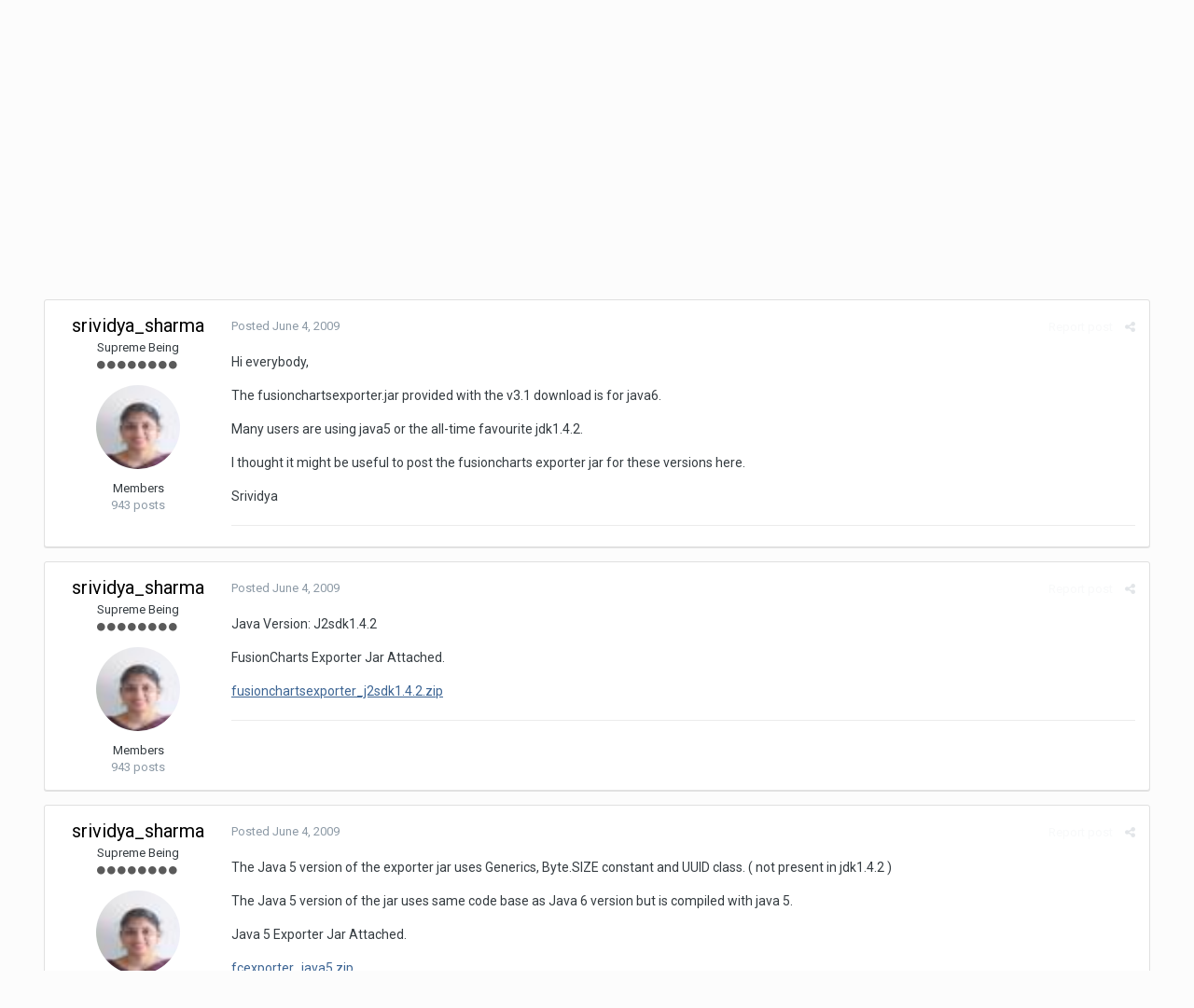

--- FILE ---
content_type: text/html;charset=UTF-8
request_url: https://forum.fusioncharts.com/topic/4273-fusioncharts-exporter-jars-for-different-java-versions/?tab=comments
body_size: 24503
content:
<!DOCTYPE html>
<html lang="en-US" dir="ltr">
	<head>
		<title>FusionCharts Exporter Jars For Different Java Versions - FusionCharts and JSP - FusionCharts Forum</title>
		<!--[if lt IE 9]>
			<link rel="stylesheet" type="text/css" href="https://forum.fusioncharts.com/uploads/css_built_2/5e61784858ad3c11f00b5706d12afe52_ie8.css.e004aaeb3f5dbebff993016a20b43f3c.css">
		    <script src="//forum.fusioncharts.com/applications/core/interface/html5shiv/html5shiv.js"></script>
		<![endif]-->
		
<meta charset="utf-8">

	<meta name="viewport" content="width=device-width, initial-scale=1">


	<meta property="og:image" content="https://forum.fusioncharts.com/uploads/monthly_2018_08/200X200.png.8403653bb34ac2ab2d8a7b5f82039372.png">


	
		
			
				<meta name="description" content="
Hi everybody,
The fusionchartsexporter.jar provided with the v3.1 download is for java6.
Many users are using java5 or the all-time favourite jdk1.4.2.
I th...">
			
		
	

	
		
			
				<meta property="og:title" content="FusionCharts Exporter Jars For Different Java Versions">
			
		
	

	
		
			
				<meta property="og:type" content="object">
			
		
	

	
		
			
				<meta property="og:url" content="https://forum.fusioncharts.com/topic/4273-fusioncharts-exporter-jars-for-different-java-versions/">
			
		
	

	
		
			
				<meta property="og:description" content="
Hi everybody,
The fusionchartsexporter.jar provided with the v3.1 download is for java6.
Many users are using java5 or the all-time favourite jdk1.4.2.
I th...">
			
		
	

	
		
			
				<meta property="og:updated_time" content="2014-09-12T06:56:47Z">
			
		
	

	
		
			
				<meta property="og:site_name" content="FusionCharts Forum">
			
		
	

	
		
			
				<meta property="og:locale" content="en_US">
			
		
	

<meta name="theme-color" content="#2b2243">
<link rel="canonical" href="https://forum.fusioncharts.com/topic/4273-fusioncharts-exporter-jars-for-different-java-versions/" />


		


	
		<link href="https://fonts.googleapis.com/css?family=Roboto:300,300i,400,400i,700,700i" rel="stylesheet">
	



	<link rel='stylesheet' href='https://forum.fusioncharts.com/uploads/css_built_2/341e4a57816af3ba440d891ca87450ff_framework.css.8a8aea8c7be89ffc5a28c13252af8b04.css?v=99abf37624' media='all'>

	<link rel='stylesheet' href='https://forum.fusioncharts.com/uploads/css_built_2/05e81b71abe4f22d6eb8d1a929494829_responsive.css.5aed6ff17e6126a2ac413506a033e98b.css?v=99abf37624' media='all'>

	<link rel='stylesheet' href='https://forum.fusioncharts.com/uploads/css_built_2/90eb5adf50a8c640f633d47fd7eb1778_core.css.af8dd9ec0a89ba7cbf5473f3856beb43.css?v=99abf37624' media='all'>

	<link rel='stylesheet' href='https://forum.fusioncharts.com/uploads/css_built_2/5a0da001ccc2200dc5625c3f3934497d_core_responsive.css.283ceffb2e3784d48eed1fee2ae02ae7.css?v=99abf37624' media='all'>

	<link rel='stylesheet' href='https://forum.fusioncharts.com/uploads/css_built_2/62e269ced0fdab7e30e026f1d30ae516_forums.css.66f83b415bd3deb058f6286624379429.css?v=99abf37624' media='all'>

	<link rel='stylesheet' href='https://forum.fusioncharts.com/uploads/css_built_2/76e62c573090645fb99a15a363d8620e_forums_responsive.css.b5dd1db44e8f7fc33db207abbfa34312.css?v=99abf37624' media='all'>




<link rel='stylesheet' href='https://forum.fusioncharts.com/uploads/css_built_2/258adbb6e4f3e83cd3b355f84e3fa002_custom.css.84c672b4e25ed4a4866e02174e89cbdc.css?v=99abf37624' media='all'>



		
		

	<link rel='shortcut icon' href='https://forum.fusioncharts.com/uploads/monthly_2018_08/5b6af80754266_logoicon(1).ico.d090395663b739411057be03aa9cd4c3.ico'>

        
      <!-- Google Tag Manager -->
<script>(function(w,d,s,l,i){w[l]=w[l]||[];w[l].push({'gtm.start':
new Date().getTime(),event:'gtm.js'});var f=d.getElementsByTagName(s)[0],
j=d.createElement(s),dl=l!='dataLayer'?'&l='+l:'';j.async=true;j.src=
'https://www.googletagmanager.com/gtm.js?id='+i+dl;f.parentNode.insertBefore(j,f);
})(window,document,'script','dataLayer','GTM-5Z2PQQ6');</script>
<!-- End Google Tag Manager -->
	</head>
	<body class='ipsApp ipsApp_front ipsJS_none ipsClearfix' data-controller='core.front.core.app' data-message="" data-pageApp='forums' data-pageLocation='front' data-pageModule='forums' data-pageController='topic' itemscope itemtype="https://schema.org/WebSite">
	<!-- Google Tag Manager (noscript) -->
<noscript><iframe src="https://www.googletagmanager.com/ns.html?id=GTM-5Z2PQQ6"
height="0" width="0" style="display:none;visibility:hidden"></iframe></noscript>
<!-- End Google Tag Manager (noscript) -->	
      <meta itemprop="url" content="https://forum.fusioncharts.com/">
		<a href='#elContent' class='ipsHide' title='Go to main content on this page' accesskey='m'>Jump to content</a>
		
		<div id='ipsLayout_header' class='ipsClearfix'>
			

			


			
<ul id='elMobileNav' class='ipsList_inline ipsResponsive_hideDesktop ipsResponsive_block' data-controller='core.front.core.mobileNav' data-default="all">
	
		
			
			
				
				
			
				
				
			
				
					<li id='elMobileBreadcrumb'>
						<a href='https://forum.fusioncharts.com/forum/28-fusioncharts-and-jsp/'>
							<span>FusionCharts and JSP</span>
						</a>
					</li>
				
				
			
				
				
			
		
	
	
	
	<li >
		<a data-action="defaultStream" class='ipsType_light'  href='https://forum.fusioncharts.com/discover/'><i class='icon-newspaper'></i></a>
	</li>

	
		<li class='ipsJS_show'>
			<a href='https://forum.fusioncharts.com/search/' data-action="mobileSearch"><i class='fa fa-search'></i></a>
		</li>
	
	<li data-ipsDrawer data-ipsDrawer-drawerElem='#elMobileDrawer'>
		<a href='#'>
			
			
				
			
			
			
			<i class='fa fa-navicon'></i>
		</a>
	</li>
</ul>
			<header>
				<div class='ipsLayout_container'>
					


<a href='https://forum.fusioncharts.com/' id='elLogo' accesskey='1'><img src="https://forum.fusioncharts.com/uploads/monthly_2018_08/logo@2x.png.4a85e1e8ff268fff5121dedf72c1e318.png" alt='FusionCharts Forum'></a>

					

	<ul id='elUserNav' class='ipsList_inline cSignedOut ipsClearfix ipsResponsive_hidePhone ipsResponsive_block'>
		
		<li id='elSignInLink'>
			
				<a href='https://forum.fusioncharts.com/login/' data-ipsMenu-closeOnClick="false" data-ipsMenu id='elUserSignIn'>
					Existing user? Sign In &nbsp;<i class='fa fa-caret-down'></i>
				</a>
			
			
<div id='elUserSignIn_menu' class='ipsMenu ipsMenu_auto ipsHide'>
	<div data-role="loginForm">
		
		
			
				
<form accept-charset='utf-8' class="ipsPad ipsForm ipsForm_vertical" method='post' action='https://forum.fusioncharts.com/login/' data-ipsValidation novalidate>
	<input type="hidden" name="login__standard_submitted" value="1">
	
		<input type="hidden" name="csrfKey" value="75b9defe6d4e259e7c18974a51096c05">
	
	<h4 class="ipsType_sectionHead">Sign In</h4>
	<br><br>
	<ul class='ipsList_reset'>
		
			
				
					<li class="ipsFieldRow ipsFieldRow_noLabel ipsFieldRow_fullWidth">
						<input type="text" required placeholder="Display Name or Email Address" name='auth' id='auth'>
					</li>
				
			
				
					<li class="ipsFieldRow ipsFieldRow_noLabel ipsFieldRow_fullWidth">
						<input type="password" required placeholder="Password" name='password' id='password'>
					</li>
				
			
				
					
<li class='ipsFieldRow ipsFieldRow_checkbox ipsClearfix ' id="9c7ffa65f11c317804907d1e35f70d9d">
	
		
		
<input type="hidden" name="remember_me" value="0">
<span class='ipsCustomInput'>
	<input
		type='checkbox'
		name='remember_me_checkbox'
		value='1'
		id="check_9c7ffa65f11c317804907d1e35f70d9d"
		data-toggle-id="9c7ffa65f11c317804907d1e35f70d9d"
		checked aria-checked='true'
		
		
		
		
		
		
	>
	
	<span></span>
</span>


		
		<div class='ipsFieldRow_content'>
			<label class='ipsFieldRow_label' for='check_9c7ffa65f11c317804907d1e35f70d9d'>Remember me </label>
			


<span class='ipsFieldRow_desc'>
	Not recommended on shared computers
</span>
			
			
		</div>
	
</li>
				
			
		
		<li class="ipsFieldRow ipsFieldRow_fullWidth">
			<br>
			<button type="submit" class="ipsButton ipsButton_primary ipsButton_small" id="elSignIn_submit">Sign In</button>
			<br>
			<p class="ipsType_right ipsType_small">
				<a href='https://forum.fusioncharts.com/lostpassword/' data-ipsDialog data-ipsDialog-title='Forgot your password?'>Forgot your password?</a>
			</p>
		</li>
	</ul>
</form>
			
		
		
	</div>
</div>
		</li>
		
			<li>
				<a href='https://forum.fusioncharts.com/register/' data-ipsDialog data-ipsDialog-size='narrow' data-ipsDialog-title='Sign Up' id='elRegisterButton' class='ipsButton ipsButton_normal ipsButton_primary'>
						Sign Up
				</a>
			</li>
		
	</ul>

				</div>
              <!-- CUSTOM NAV START -->  
              <nav id="custom-nav">
                <ul id="nav">
                <li class="has-submenu"><a href="https://www.fusioncharts.com/tour/">Product<span class="down-arrow"></span></a>
                <ul class="sub-menu">
                <li><a href="https://www.fusioncharts.com/tour/" class="first" id="primarynav-tour">Tour</a></li>
                <li><a href="https://www.fusioncharts.com/features/">Features</a></li>
                <li><a href="https://www.fusioncharts.com/charts/">Charts Gallery</a></li>
                <li><a href="https://www.fusioncharts.com/javascript-chart-fiddles/">Chart Fiddles</a></li>
                <li class="hidden-phone"><a href="https://www.fusioncharts.com/dashboards/">Business Dashboards</a></li>
                <li><a href="https://www.fusioncharts.com/extensions/">Extensions</a></li>
                <li><a href="https://www.fusioncharts.com/tech-specs/">Tech Specs</a></li>
                <li><a href="https://www.fusioncharts.com/javascript-charting-comparison/">Compare</a></li>
                </ul>
                </li>
                <li class="has-submenu"><a href="https://www.fusioncharts.com/buy/">Pricing<span class="down-arrow"></span></a>
                <ul class="sub-menu">
                <li><a href="https://www.fusioncharts.com/buy/" class="first" id="primarynav-pricing">Pricing & Plans</a></li>
                <li><a href="https://www.fusioncharts.com/buy/resellers/">Locate a Reseller</a></li>
                </ul>
                </li>
                <li class="has-submenu"><a href="https://www.fusioncharts.com/dev/">Docs<span class="down-arrow"></span></a>
                <ul class="sub-menu">
                <li class=""><a href="https://www.fusioncharts.com/dev/usage-guide/setup/installation.html" class="first">Usage Guide</a></li>
                <li class=""><a href="https://www.fusioncharts.com/dev/api/fusioncharts.html">API Reference</a></li>
                <li><a href="https://www.fusioncharts.com/version-history/">Version History</a></li>
                </ul>
                </li>
                <li class="has-submenu"><a href="https://www.fusioncharts.com/resources/">Resources<span class="down-arrow"></span></a>
                <ul class="sub-menu">
                <li><a href="https://www.fusioncharts.com/whitepapers/">White Papers</a></li>
                <li><a href="https://www.fusioncharts.com/chart-primers/">Chart Primers</a></li>
                <li><a href="https://www.fusioncharts.com/dashboard-primers/">Dashboard Primers</a></li>
                <li><a href="https://www.fusioncharts.com/charting-best-practices/">Best Practices</a></li>
                <li><a href="https://www.fusioncharts.com/javascript-charts-guide/">Guide on JS Charts</a></li>
                </ul>
                </li>
                <li class="visible-phone has-submenu"><a href="https://www.fusioncharts.com/company/">Company<span class="down-arrow"></span></a>
                <ul class="sub-menu">
                <li><a href="https://www.fusioncharts.com/customers/" class="first">Customers</a></li>
                <li><a href="https://www.fusioncharts.com/company/">About Us</a></li>
                <li><a href="https://www.fusioncharts.com/company/team/">Team</a></li>
                <li><a href="https://www.fusioncharts.com/company/careers/">Careers <span class="bubble bubble-green">We're Hiring!</span></a></li>
                <li><a href="https://www.fusioncharts.com/press/">Press</a></li>
                <li><a href="https://www.fusioncharts.com/partners/">Partners</a></li>
                <li><a href="https://blog.fusioncharts.com" target="_blank">Blog</a></li>
                </ul>
                </li>
                <li class="has-submenu"><a href="https://www.fusioncharts.com/support/">Contact<span class="down-arrow"></span></a>
                <ul class="sub-menu">
                <li><a href="https://www.fusioncharts.com/support/" class="first">Contact Us</a></li>
                <li class="open-in-lightbox"><a href="https://www.fusioncharts.com/contact-sales/" class="fancyform" data-fancybox-type="iframe" rev="770:620">Sales Inquiry</a></li>
                <li class="open-in-lightbox"><a href="https://www.fusioncharts.com/contact-support/" rev="780:620" class="fancyform" data-fancybox-type="iframe">Technical Support</a></li>
                <li class="open-in-new-win"><a href="https://forum.fusioncharts.com/" target="_blank">Forum</a></li>
                </ul>
                </li>
                <li class="nav-download"><a href="https://www.fusioncharts.com/download/">Download Free Trial</a></li>
                </ul>
                </nav>
              <!-- CUSTOM NAV END -->  
			</header>
			

	<nav data-controller='core.front.core.navBar' class=''>
		<div class='ipsNavBar_primary ipsLayout_container  ipsClearfix'>
			
				<div id='elSearch' class='ipsPos_right' data-controller='core.front.core.quickSearch' data-default="all">
					<form accept-charset='utf-8' action='//forum.fusioncharts.com/search/' method='post'>
						<a href='#' id='elSearchFilter' data-ipsMenu data-ipsMenu-selectable='radio' data-ipsMenu-appendTo='#elSearch' class="ipsHide">
							<span data-role='searchingIn'>
								
									
										This Topic
										
										
											<input name="type" value="forums_topic" data-role="searchFilter" type="hidden">
										
											<input name="item" value="4273" data-role="searchFilter" type="hidden">
										
										
								
							</span>
							<i class='fa fa-caret-down'></i>
						</a>
						<input type="hidden" name="type" value="forums_topic" data-role="searchFilter">
						<ul id='elSearchFilter_menu' class='ipsMenu ipsMenu_selectable ipsMenu_narrow ipsHide'>
							<li class='ipsMenu_item ' data-ipsMenuValue='all'>
								<a href='https://forum.fusioncharts.com/index.php?app=core&amp;module=search&amp;controller=search&amp;csrfKey=75b9defe6d4e259e7c18974a51096c05' title='All Content'>All Content</a>
							</li>
							<li class='ipsMenu_sep'><hr></li>
							
								
								
									<li class='ipsMenu_item ipsMenu_itemChecked' data-ipsMenuValue='{&quot;type&quot;:&quot;forums_topic&quot;,&quot;item&quot;:4273}' data-options='{&quot;type&quot;:&quot;forums_topic&quot;,&quot;item&quot;:4273}'>
										<a href='#'>This Topic</a>
									</li>
								
									<li class='ipsMenu_item ' data-ipsMenuValue='{&quot;type&quot;:&quot;forums_topic&quot;,&quot;nodes&quot;:28}' data-options='{&quot;type&quot;:&quot;forums_topic&quot;,&quot;nodes&quot;:28}'>
										<a href='#'>This Forum</a>
									</li>
								
								<li class='ipsMenu_sep'><hr></li>
							
							<li data-role='globalSearchMenuOptions'></li>
							<li class='ipsMenu_item ipsMenu_itemNonSelect'>
								<a href='https://forum.fusioncharts.com/search/' accesskey='4'><i class='fa fa-cog'></i> Advanced Search</a>
							</li>
						</ul>
						<input type='search' id='elSearchField' placeholder='Search...' name='q'>
						<button type='submit'><i class='fa fa-search'></i></button>
					</form>
				</div>
			
			<ul data-role="primaryNavBar" class='ipsResponsive_showDesktop ipsResponsive_block'>
				


	
		
		
			
		
		<li class='ipsNavBar_active' data-active id='elNavSecondary_1' data-role="navBarItem" data-navApp="core" data-navExt="CustomItem">
			
			
				<a href="https://forum.fusioncharts.com"  data-navItem-id="1" data-navDefault>
					Browse
				</a>
			
			
				<ul class='ipsNavBar_secondary ' data-role='secondaryNavBar'>
					


	
		
		
			
		
		<li class='ipsNavBar_active' data-active id='elNavSecondary_8' data-role="navBarItem" data-navApp="forums" data-navExt="Forums">
			
			
				<a href="https://forum.fusioncharts.com"  data-navItem-id="8" data-navDefault>
					Forums
				</a>
			
			
		</li>
	
	

	
	

	
		
		
		<li  id='elNavSecondary_10' data-role="navBarItem" data-navApp="core" data-navExt="StaffDirectory">
			
			
				<a href="https://forum.fusioncharts.com/staff/"  data-navItem-id="10" >
					Staff
				</a>
			
			
		</li>
	
	

	
		
		
		<li  id='elNavSecondary_11' data-role="navBarItem" data-navApp="core" data-navExt="OnlineUsers">
			
			
				<a href="https://forum.fusioncharts.com/online/"  data-navItem-id="11" >
					Online Users
				</a>
			
			
		</li>
	
	

	
	

					<li class='ipsHide' id='elNavigationMore_1' data-role='navMore'>
						<a href='#' data-ipsMenu data-ipsMenu-appendTo='#elNavigationMore_1' id='elNavigationMore_1_dropdown'>More <i class='fa fa-caret-down'></i></a>
						<ul class='ipsHide ipsMenu ipsMenu_auto' id='elNavigationMore_1_dropdown_menu' data-role='moreDropdown'></ul>
					</li>
				</ul>
			
		</li>
	
	

	
		
		
		<li  id='elNavSecondary_2' data-role="navBarItem" data-navApp="core" data-navExt="CustomItem">
			
			
				<a href="https://forum.fusioncharts.com/discover/"  data-navItem-id="2" >
					Activity
				</a>
			
			
				<ul class='ipsNavBar_secondary ipsHide' data-role='secondaryNavBar'>
					


	
		
		
		<li  id='elNavSecondary_3' data-role="navBarItem" data-navApp="core" data-navExt="AllActivity">
			
			
				<a href="https://forum.fusioncharts.com/discover/"  data-navItem-id="3" >
					All Activity
				</a>
			
			
		</li>
	
	

	
	

	
	

	
	

	
		
		
		<li  id='elNavSecondary_7' data-role="navBarItem" data-navApp="core" data-navExt="Search">
			
			
				<a href="https://forum.fusioncharts.com/search/"  data-navItem-id="7" >
					Search
				</a>
			
			
		</li>
	
	

					<li class='ipsHide' id='elNavigationMore_2' data-role='navMore'>
						<a href='#' data-ipsMenu data-ipsMenu-appendTo='#elNavigationMore_2' id='elNavigationMore_2_dropdown'>More <i class='fa fa-caret-down'></i></a>
						<ul class='ipsHide ipsMenu ipsMenu_auto' id='elNavigationMore_2_dropdown_menu' data-role='moreDropdown'></ul>
					</li>
				</ul>
			
		</li>
	
	

	
	

	
	

	
	

				<li class='ipsHide' id='elNavigationMore' data-role='navMore'>
					<a href='#' data-ipsMenu data-ipsMenu-appendTo='#elNavigationMore' id='elNavigationMore_dropdown'>More</a>
					<ul class='ipsNavBar_secondary ipsHide' data-role='secondaryNavBar'>
						<li class='ipsHide' id='elNavigationMore_more' data-role='navMore'>
							<a href='#' data-ipsMenu data-ipsMenu-appendTo='#elNavigationMore_more' id='elNavigationMore_more_dropdown'>More <i class='fa fa-caret-down'></i></a>
							<ul class='ipsHide ipsMenu ipsMenu_auto' id='elNavigationMore_more_dropdown_menu' data-role='moreDropdown'></ul>
						</li>
					</ul>
				</li>
			</ul>
		</div>
	</nav>

		</div>
		<main role='main' id='ipsLayout_body' class='ipsLayout_container'>
			<div id='ipsLayout_contentArea'>
				<div id='ipsLayout_contentWrapper'>
					
<nav class='ipsBreadcrumb ipsBreadcrumb_1 ipsFaded_withHover'>
	
		


	

	<ul class='ipsList_inline ipsPos_right'>
		
		<li >
			<a data-action="defaultStream" class='ipsType_light '  href='https://forum.fusioncharts.com/discover/'><i class='icon-newspaper'></i> <span>All Activity</span></a>
		</li>
		
	</ul>

	<ul data-role="breadcrumbList">
		<li>
			<a title="Home" href='https://forum.fusioncharts.com/'>
				<span><i class='fa fa-home'></i> Home <i class='fa fa-angle-right'></i></span>
			</a>
		</li>
		
		
			<li>
				
					<a href='https://forum.fusioncharts.com/forum/57-product-forums/'>
						<span>Product Forums <i class='fa fa-angle-right'></i></span>
					</a>
				
			</li>
		
			<li>
				
					<a href='https://forum.fusioncharts.com/forum/3-fusioncharts-xt/'>
						<span>FusionCharts XT <i class='fa fa-angle-right'></i></span>
					</a>
				
			</li>
		
			<li>
				
					<a href='https://forum.fusioncharts.com/forum/28-fusioncharts-and-jsp/'>
						<span>FusionCharts and JSP <i class='fa fa-angle-right'></i></span>
					</a>
				
			</li>
		
			<li>
				
					FusionCharts Exporter Jars For Different Java Versions
				
			</li>
		
	</ul>
</nav>
					
					<div id='ipsLayout_mainArea'>
						<a id='elContent'></a>
						
						
						

						






<div class="ipsPageHeader ipsClearfix">
	
		<div class='ipsPos_right ipsResponsive_noFloat ipsResponsive_hidePhone'>
			

<div data-followApp='forums' data-followArea='topic' data-followID='4273' data-controller='core.front.core.followButton'>
	
		<span class='ipsType_light ipsType_blendLinks ipsResponsive_hidePhone ipsResponsive_inline'><i class='fa fa-info-circle'></i> <a href='https://forum.fusioncharts.com/login/' title='Go to the sign in page'>Sign in to follow this</a>&nbsp;&nbsp;</span>
	
	

	<div class="ipsFollow ipsPos_middle ipsButton ipsButton_link ipsButton_verySmall " data-role="followButton">
		
			<a href='https://forum.fusioncharts.com/index.php?app=core&amp;module=system&amp;controller=notifications&amp;do=followers&amp;follow_app=forums&amp;follow_area=topic&amp;follow_id=4273' title='See who follows this' class='ipsType_blendLinks ipsType_noUnderline' data-ipsTooltip data-ipsDialog data-ipsDialog-size='narrow' data-ipsDialog-title='Who follows this'>Followers</a>
			<a class='ipsCommentCount' href='https://forum.fusioncharts.com/index.php?app=core&amp;module=system&amp;controller=notifications&amp;do=followers&amp;follow_app=forums&amp;follow_area=topic&amp;follow_id=4273' title='See who follows this' data-ipsTooltip data-ipsDialog data-ipsDialog-size='narrow' data-ipsDialog-title='Who follows this'>2</a>
		
	</div>

</div>
		</div>
		<div class='ipsPos_right ipsResponsive_noFloat ipsResponsive_hidePhone'>
			






		</div>
		
	
	<div class='ipsPhotoPanel ipsPhotoPanel_small ipsPhotoPanel_notPhone ipsClearfix'>
		


	<a href="https://forum.fusioncharts.com/profile/807-srividya_sharma/" data-ipsHover data-ipsHover-target="https://forum.fusioncharts.com/profile/807-srividya_sharma/?do=hovercard" class="ipsUserPhoto ipsUserPhoto_small" title="Go to srividya_sharma's profile">
		<img src='https://forum.fusioncharts.com/uploads/profile/photo-thumb-807.jpg' alt='srividya_sharma'>
	</a>

		<div>
			<h1 class='ipsType_pageTitle ipsContained_container'>
				

				
				
					<span class='ipsType_break ipsContained'>
						<span>FusionCharts Exporter Jars For Different Java Versions</span>
					</span>
				
			</h1>
			
			<p class='ipsType_reset ipsType_blendLinks '>
				<span class='ipsType_normal'>
				
					By 
<a href='https://forum.fusioncharts.com/profile/807-srividya_sharma/' data-ipsHover data-ipsHover-target='https://forum.fusioncharts.com/profile/807-srividya_sharma/?do=hovercard&amp;referrer=https%253A%252F%252Fforum.fusioncharts.com%252Ftopic%252F4273-fusioncharts-exporter-jars-for-different-java-versions%252F%253Ftab%253Dcomments' title="Go to srividya_sharma's profile" class="ipsType_break">srividya_sharma</a>,  <span class='ipsType_light'><time datetime='2009-12-25T19:39:06Z' title='12/25/2009 07:39  PM' data-short='16 yr'>December 25, 2009</time> in <a href="https://forum.fusioncharts.com/forum/28-fusioncharts-and-jsp/">FusionCharts and JSP</a></span>
				
				</span>
				<br>
			</p>
			
		</div>
	</div>
</div>








<div class='ipsClearfix'>
	
	
	<ul class="ipsToolList ipsToolList_horizontal ipsClearfix ipsSpacer_both ipsResponsive_hidePhone">
		
		
		
	</ul>
</div>

<div data-controller='core.front.core.commentFeed,forums.front.topic.view, core.front.core.ignoredComments' data-autoPoll data-baseURL='https://forum.fusioncharts.com/topic/4273-fusioncharts-exporter-jars-for-different-java-versions/' data-lastPage data-feedID='topic-4273' class='cTopic ipsClear ipsSpacer_top'>
	
		
	

	

<div data-controller='core.front.core.recommendedComments' data-url='https://forum.fusioncharts.com/topic/4273-fusioncharts-exporter-jars-for-different-java-versions/?recommended=comments' class='ipsAreaBackground ipsPad ipsBox ipsBox_transparent ipsSpacer_bottom ipsRecommendedComments ipsHide'>
	<div data-role="recommendedComments">
		<h2 class='ipsType_sectionHead ipsType_large'>Recommended Posts</h2>
		
	</div>
</div>
	
	<div data-role='commentFeed' data-controller='core.front.core.moderation' >
		<form action="https://forum.fusioncharts.com/topic/4273-fusioncharts-exporter-jars-for-different-java-versions/?csrfKey=75b9defe6d4e259e7c18974a51096c05&amp;do=multimodComment" method="post" data-ipsPageAction data-role='moderationTools'>
			
			
				
					
					
					




<a id='comment-15729'></a>
<article  id='elComment_15729' class='cPost ipsBox  ipsComment  ipsComment_parent ipsClearfix ipsClear ipsColumns ipsColumns_noSpacing ipsColumns_collapsePhone  '>
	

	<div class='cAuthorPane cAuthorPane_mobile ipsResponsive_showPhone ipsResponsive_block'>
		<h3 class='ipsType_sectionHead cAuthorPane_author ipsResponsive_showPhone ipsResponsive_inlineBlock ipsType_break ipsType_blendLinks ipsTruncate ipsTruncate_line'>
			
<a href='https://forum.fusioncharts.com/profile/807-srividya_sharma/' data-ipsHover data-ipsHover-target='https://forum.fusioncharts.com/profile/807-srividya_sharma/?do=hovercard&amp;referrer=https%253A%252F%252Fforum.fusioncharts.com%252Ftopic%252F4273-fusioncharts-exporter-jars-for-different-java-versions%252F%253Ftab%253Dcomments' title="Go to srividya_sharma's profile" class="ipsType_break"><span style='color:#'>srividya_sharma</span></a>
			<span class='ipsResponsive_showPhone ipsResponsive_inline'>&nbsp;&nbsp;
</span>
		</h3>
		<div class='cAuthorPane_photo'>
			


	<a href="https://forum.fusioncharts.com/profile/807-srividya_sharma/" data-ipsHover data-ipsHover-target="https://forum.fusioncharts.com/profile/807-srividya_sharma/?do=hovercard" class="ipsUserPhoto ipsUserPhoto_large" title="Go to srividya_sharma's profile">
		<img src='https://forum.fusioncharts.com/uploads/profile/photo-thumb-807.jpg' alt='srividya_sharma'>
	</a>

		</div>
	</div>
	<aside class='ipsComment_author cAuthorPane ipsColumn ipsColumn_medium ipsResponsive_hidePhone'>
		<h3 class='ipsType_sectionHead cAuthorPane_author ipsType_blendLinks ipsType_break'><strong>
<a href='https://forum.fusioncharts.com/profile/807-srividya_sharma/' data-ipsHover data-ipsHover-target='https://forum.fusioncharts.com/profile/807-srividya_sharma/?do=hovercard&amp;referrer=https%253A%252F%252Fforum.fusioncharts.com%252Ftopic%252F4273-fusioncharts-exporter-jars-for-different-java-versions%252F%253Ftab%253Dcomments' title="Go to srividya_sharma's profile" class="ipsType_break">srividya_sharma</a></strong> <span class='ipsResponsive_showPhone ipsResponsive_inline'>&nbsp;&nbsp;
</span></h3>
		
		<ul class='cAuthorPane_info ipsList_reset'>
			
				<li class='ipsType_break'>Supreme Being</li>
			
			
				<li><span class='ipsPip'></span><span class='ipsPip'></span><span class='ipsPip'></span><span class='ipsPip'></span><span class='ipsPip'></span><span class='ipsPip'></span><span class='ipsPip'></span><span class='ipsPip'></span></li>
			

			<li class='cAuthorPane_photo'>
				


	<a href="https://forum.fusioncharts.com/profile/807-srividya_sharma/" data-ipsHover data-ipsHover-target="https://forum.fusioncharts.com/profile/807-srividya_sharma/?do=hovercard" class="ipsUserPhoto ipsUserPhoto_large" title="Go to srividya_sharma's profile">
		<img src='https://forum.fusioncharts.com/uploads/profile/photo-thumb-807.jpg' alt='srividya_sharma'>
	</a>

			</li>
			<li><span style='color:#'>Members</span></li>
			
			
				<li>
</li>
				<li class='ipsType_light'>943 posts</li>
				
				

			
		</ul>
	</aside>
	<div class='ipsColumn ipsColumn_fluid'>
		

<div id='comment-15729_wrap' data-controller='core.front.core.comment' data-commentApp='forums' data-commentType='forums' data-commentID="15729" data-quoteData='{&quot;userid&quot;:807,&quot;username&quot;:&quot;srividya_sharma&quot;,&quot;timestamp&quot;:1244157487,&quot;contentapp&quot;:&quot;forums&quot;,&quot;contenttype&quot;:&quot;forums&quot;,&quot;contentid&quot;:4273,&quot;contentclass&quot;:&quot;forums_Topic&quot;,&quot;contentcommentid&quot;:15729}' class='ipsComment_content ipsType_medium  ipsFaded_withHover'>
	

	<div class='ipsComment_meta ipsType_light'>
		<div class='ipsPos_right ipsType_light ipsType_reset ipsFaded ipsFaded_more ipsType_blendLinks'>
			<ul class='ipsList_inline ipsComment_tools'>
				
					<li><a href='https://forum.fusioncharts.com/topic/4273-fusioncharts-exporter-jars-for-different-java-versions/?do=reportComment&amp;comment=15729' data-ipsDialog data-ipsDialog-remoteSubmit data-ipsDialog-size='medium' data-ipsDialog-flashMessage='Thanks for your report.' data-ipsDialog-title="Report post" data-action='reportComment' title='Report this content' class='ipsFaded ipsFaded_more'><span class='ipsResponsive_showPhone ipsResponsive_inline'><i class='fa fa-flag'></i></span><span class='ipsResponsive_hidePhone ipsResponsive_inline'>Report post</span></a></li>
				
				
				
					<li><a class='ipsType_blendLinks' href='https://forum.fusioncharts.com/topic/4273-fusioncharts-exporter-jars-for-different-java-versions/' data-ipsTooltip title='Share this post' data-ipsMenu data-ipsMenu-closeOnClick='false' id='elSharePost_15729' data-role='shareComment'><i class='fa fa-share-alt'></i></a></li>
				
				
			</ul>
		</div>

		<div class='ipsType_reset'>
			<a href='https://forum.fusioncharts.com/topic/4273-fusioncharts-exporter-jars-for-different-java-versions/?do=findComment&amp;comment=15729' class='ipsType_blendLinks'>Posted <time datetime='2009-06-04T23:18:07Z' title='06/04/2009 11:18  PM' data-short='16 yr'>June 4, 2009</time></a>
			<span class='ipsResponsive_hidePhone'>
				
				
			</span>
		</div>
	</div>

	


	<div class='cPost_contentWrap ipsPad'>
		
		<div data-role='commentContent' class='ipsType_normal ipsType_richText ipsContained' data-controller='core.front.core.lightboxedImages'>
			
<p>Hi everybody,</p>
<p>The fusionchartsexporter.jar provided with the v3.1 download is for java6.</p>
<p>Many users are using java5 or the all-time favourite jdk1.4.2.</p>
<p>I thought it might be useful to post the fusioncharts exporter jar for these versions here.</p>
<p>Srividya</p>


			
		</div>

		<div class='ipsItemControls'>
			
				
			
			<ul class='ipsComment_controls ipsClearfix ipsItemControls_left' data-role="commentControls">
				
					
					
					
				
				<li class='ipsHide' data-role='commentLoading'>
					<span class='ipsLoading ipsLoading_tiny ipsLoading_noAnim'></span>
				</li>
			</ul>
		</div>

		
			

		
	</div>

	<div class='ipsMenu ipsMenu_wide ipsHide cPostShareMenu' id='elSharePost_15729_menu'>
		<div class='ipsPad'>
			<h4 class='ipsType_sectionHead'>Share this post</h4>
			<hr class='ipsHr'>
			<h5 class='ipsType_normal ipsType_reset'>Link to post</h5>
			
			<input type='text' value='https://forum.fusioncharts.com/topic/4273-fusioncharts-exporter-jars-for-different-java-versions/' class='ipsField_fullWidth'>
			

			
				<h5 class='ipsType_normal ipsType_reset ipsSpacer_top'>Share on other sites</h5>
				

	<ul class='ipsList_inline ipsList_noSpacing ipsClearfix' data-controller="core.front.core.sharelink">
		
			<li>
<a href="https://twitter.com/share?text=FusionCharts%20Exporter%20Jars%20For%20Different%20Java%20Versions&amp;url=https%3A%2F%2Fforum.fusioncharts.com%2Ftopic%2F4273-fusioncharts-exporter-jars-for-different-java-versions%2F%3Fdo%3DfindComment%26comment%3D15729" class="cShareLink cShareLink_twitter" target="_blank" data-role="shareLink" title='Share on Twitter' data-ipsTooltip rel='noopener'>
	<i class="fa fa-twitter"></i>
</a></li>
		
			<li>
<a href="https://www.facebook.com/sharer/sharer.php?u=https%3A%2F%2Fforum.fusioncharts.com%2Ftopic%2F4273-fusioncharts-exporter-jars-for-different-java-versions%2F%3Fdo%3DfindComment%26comment%3D15729" class="cShareLink cShareLink_facebook" target="_blank" data-role="shareLink" title='Share on Facebook' data-ipsTooltip rel='noopener'>
	<i class="fa fa-facebook"></i>
</a></li>
		
			<li>
<a href="https://plus.google.com/share?url=https%3A%2F%2Fforum.fusioncharts.com%2Ftopic%2F4273-fusioncharts-exporter-jars-for-different-java-versions%2F%3Fdo%3DfindComment%26comment%3D15729" class="cShareLink cShareLink_google" target="_blank" data-role="shareLink" title='Share on Google+' data-ipsTooltip rel='noopener'>
	<i class="fa fa-google-plus"></i>
</a></li>
		
			<li>
<a href="http://digg.com/submit?url=https://forum.fusioncharts.com/topic/4273-fusioncharts-exporter-jars-for-different-java-versions/?do=findComment%26comment=15729" class="cShareLink cShareLink_digg" target="_blank" data-role="shareLink" title='Share on Digg' data-ipsTooltip rel='noopener'>
	<i class="fa fa-digg"></i>
</a></li>
		
			<li>
<a href="https://del.icio.us/save?jump=close&amp;noui=1&amp;v=5&amp;provider=FusionCharts%2BForum&amp;url=https://forum.fusioncharts.com/topic/4273-fusioncharts-exporter-jars-for-different-java-versions/?do=findComment%26comment=15729&amp;title=FusionCharts%20Exporter%20Jars%20For%20Different%20Java%20Versions" class="cShareLink cShareLink_delicious" target="_blank" data-role='shareLink' title='Save to Delicious' data-ipsTooltip rel='noopener'>
	<i class="fa fa-delicious"></i>
</a></li>
		
			<li>
<a href="http://www.reddit.com/submit?url=https%3A%2F%2Fforum.fusioncharts.com%2Ftopic%2F4273-fusioncharts-exporter-jars-for-different-java-versions%2F%3Fdo%3DfindComment%26comment%3D15729&amp;title=FusionCharts+Exporter+Jars+For+Different+Java+Versions" class="cShareLink cShareLink_reddit" target="_blank" title='Share on Reddit' data-ipsTooltip rel='noopener'>
	<i class="fa fa-reddit"></i>
</a></li>
		
			<li>
<a href="http://www.stumbleupon.com/submit?url=https%253A%252F%252Fforum.fusioncharts.com%252Ftopic%252F4273-fusioncharts-exporter-jars-for-different-java-versions%252F%253Fdo%253DfindComment%2526comment%253D15729" class="cShareLink cShareLink_stumble" target="_blank" title='Share on StumbleUpon' data-ipsTooltip rel='noopener'>
	<i class="fa fa-stumbleupon"></i>
</a></li>
		
			<li>
<a href='https://forum.fusioncharts.com/topic/4273-fusioncharts-exporter-jars-for-different-java-versions/?do=email&amp;comment=15729' rel='nofollow' class='cShareLink cShareLink_email' data-ipsDialog data-ipsDialog-title='Email this page' data-ipsDialog-remoteSubmit data-ipsDialog-flashMessage='The email has been sent' title='Share via email' data-ipsTooltip>
	<i class="fa fa-envelope"></i>
</a></li>
		
			<li>
<a href="https://pinterest.com/pin/create/button/?url=https://forum.fusioncharts.com/topic/4273-fusioncharts-exporter-jars-for-different-java-versions/?do=findComment%26comment=15729&amp;media=https://forum.fusioncharts.com/uploads/monthly_2018_08/200X200.png.8403653bb34ac2ab2d8a7b5f82039372.png" class="cShareLink cShareLink_pinterest" target="_blank" data-role="shareLink" title='Share on Pinterest' data-ipsTooltip rel='noopener'>
	<i class="fa fa-pinterest"></i>
</a></li>
		
	</ul>

			
		</div>
	</div>
</div>
	</div>
</article>
					
				
					
					
					




<a id='comment-15730'></a>
<article  id='elComment_15730' class='cPost ipsBox  ipsComment  ipsComment_parent ipsClearfix ipsClear ipsColumns ipsColumns_noSpacing ipsColumns_collapsePhone  '>
	

	<div class='cAuthorPane cAuthorPane_mobile ipsResponsive_showPhone ipsResponsive_block'>
		<h3 class='ipsType_sectionHead cAuthorPane_author ipsResponsive_showPhone ipsResponsive_inlineBlock ipsType_break ipsType_blendLinks ipsTruncate ipsTruncate_line'>
			
<a href='https://forum.fusioncharts.com/profile/807-srividya_sharma/' data-ipsHover data-ipsHover-target='https://forum.fusioncharts.com/profile/807-srividya_sharma/?do=hovercard&amp;referrer=https%253A%252F%252Fforum.fusioncharts.com%252Ftopic%252F4273-fusioncharts-exporter-jars-for-different-java-versions%252F%253Ftab%253Dcomments' title="Go to srividya_sharma's profile" class="ipsType_break"><span style='color:#'>srividya_sharma</span></a>
			<span class='ipsResponsive_showPhone ipsResponsive_inline'>&nbsp;&nbsp;
</span>
		</h3>
		<div class='cAuthorPane_photo'>
			


	<a href="https://forum.fusioncharts.com/profile/807-srividya_sharma/" data-ipsHover data-ipsHover-target="https://forum.fusioncharts.com/profile/807-srividya_sharma/?do=hovercard" class="ipsUserPhoto ipsUserPhoto_large" title="Go to srividya_sharma's profile">
		<img src='https://forum.fusioncharts.com/uploads/profile/photo-thumb-807.jpg' alt='srividya_sharma'>
	</a>

		</div>
	</div>
	<aside class='ipsComment_author cAuthorPane ipsColumn ipsColumn_medium ipsResponsive_hidePhone'>
		<h3 class='ipsType_sectionHead cAuthorPane_author ipsType_blendLinks ipsType_break'><strong>
<a href='https://forum.fusioncharts.com/profile/807-srividya_sharma/' data-ipsHover data-ipsHover-target='https://forum.fusioncharts.com/profile/807-srividya_sharma/?do=hovercard&amp;referrer=https%253A%252F%252Fforum.fusioncharts.com%252Ftopic%252F4273-fusioncharts-exporter-jars-for-different-java-versions%252F%253Ftab%253Dcomments' title="Go to srividya_sharma's profile" class="ipsType_break">srividya_sharma</a></strong> <span class='ipsResponsive_showPhone ipsResponsive_inline'>&nbsp;&nbsp;
</span></h3>
		
		<ul class='cAuthorPane_info ipsList_reset'>
			
				<li class='ipsType_break'>Supreme Being</li>
			
			
				<li><span class='ipsPip'></span><span class='ipsPip'></span><span class='ipsPip'></span><span class='ipsPip'></span><span class='ipsPip'></span><span class='ipsPip'></span><span class='ipsPip'></span><span class='ipsPip'></span></li>
			

			<li class='cAuthorPane_photo'>
				


	<a href="https://forum.fusioncharts.com/profile/807-srividya_sharma/" data-ipsHover data-ipsHover-target="https://forum.fusioncharts.com/profile/807-srividya_sharma/?do=hovercard" class="ipsUserPhoto ipsUserPhoto_large" title="Go to srividya_sharma's profile">
		<img src='https://forum.fusioncharts.com/uploads/profile/photo-thumb-807.jpg' alt='srividya_sharma'>
	</a>

			</li>
			<li><span style='color:#'>Members</span></li>
			
			
				<li>
</li>
				<li class='ipsType_light'>943 posts</li>
				
				

			
		</ul>
	</aside>
	<div class='ipsColumn ipsColumn_fluid'>
		

<div id='comment-15730_wrap' data-controller='core.front.core.comment' data-commentApp='forums' data-commentType='forums' data-commentID="15730" data-quoteData='{&quot;userid&quot;:807,&quot;username&quot;:&quot;srividya_sharma&quot;,&quot;timestamp&quot;:1244157705,&quot;contentapp&quot;:&quot;forums&quot;,&quot;contenttype&quot;:&quot;forums&quot;,&quot;contentid&quot;:4273,&quot;contentclass&quot;:&quot;forums_Topic&quot;,&quot;contentcommentid&quot;:15730}' class='ipsComment_content ipsType_medium  ipsFaded_withHover'>
	

	<div class='ipsComment_meta ipsType_light'>
		<div class='ipsPos_right ipsType_light ipsType_reset ipsFaded ipsFaded_more ipsType_blendLinks'>
			<ul class='ipsList_inline ipsComment_tools'>
				
					<li><a href='https://forum.fusioncharts.com/topic/4273-fusioncharts-exporter-jars-for-different-java-versions/?do=reportComment&amp;comment=15730' data-ipsDialog data-ipsDialog-remoteSubmit data-ipsDialog-size='medium' data-ipsDialog-flashMessage='Thanks for your report.' data-ipsDialog-title="Report post" data-action='reportComment' title='Report this content' class='ipsFaded ipsFaded_more'><span class='ipsResponsive_showPhone ipsResponsive_inline'><i class='fa fa-flag'></i></span><span class='ipsResponsive_hidePhone ipsResponsive_inline'>Report post</span></a></li>
				
				
				
					<li><a class='ipsType_blendLinks' href='https://forum.fusioncharts.com/topic/4273-fusioncharts-exporter-jars-for-different-java-versions/?do=findComment&amp;comment=15730' data-ipsTooltip title='Share this post' data-ipsMenu data-ipsMenu-closeOnClick='false' id='elSharePost_15730' data-role='shareComment'><i class='fa fa-share-alt'></i></a></li>
				
				
			</ul>
		</div>

		<div class='ipsType_reset'>
			<a href='https://forum.fusioncharts.com/topic/4273-fusioncharts-exporter-jars-for-different-java-versions/?do=findComment&amp;comment=15730' class='ipsType_blendLinks'>Posted <time datetime='2009-06-04T23:21:45Z' title='06/04/2009 11:21  PM' data-short='16 yr'>June 4, 2009</time></a>
			<span class='ipsResponsive_hidePhone'>
				
				
			</span>
		</div>
	</div>

	


	<div class='cPost_contentWrap ipsPad'>
		
		<div data-role='commentContent' class='ipsType_normal ipsType_richText ipsContained' data-controller='core.front.core.lightboxedImages'>
			
<p>Java Version: J2sdk1.4.2</p>
<p>FusionCharts Exporter Jar Attached.</p>
<p><a href="https://forum.fusioncharts.com/applications/core/interface/file/attachment.php?id=841" data-fileid="841" rel="">fusionchartsexporter_j2sdk1.4.2.zip</a></p>


			
		</div>

		<div class='ipsItemControls'>
			
				
			
			<ul class='ipsComment_controls ipsClearfix ipsItemControls_left' data-role="commentControls">
				
					
					
					
				
				<li class='ipsHide' data-role='commentLoading'>
					<span class='ipsLoading ipsLoading_tiny ipsLoading_noAnim'></span>
				</li>
			</ul>
		</div>

		
			

		
	</div>

	<div class='ipsMenu ipsMenu_wide ipsHide cPostShareMenu' id='elSharePost_15730_menu'>
		<div class='ipsPad'>
			<h4 class='ipsType_sectionHead'>Share this post</h4>
			<hr class='ipsHr'>
			<h5 class='ipsType_normal ipsType_reset'>Link to post</h5>
			
			<input type='text' value='https://forum.fusioncharts.com/topic/4273-fusioncharts-exporter-jars-for-different-java-versions/?do=findComment&amp;comment=15730' class='ipsField_fullWidth'>
			

			
				<h5 class='ipsType_normal ipsType_reset ipsSpacer_top'>Share on other sites</h5>
				

	<ul class='ipsList_inline ipsList_noSpacing ipsClearfix' data-controller="core.front.core.sharelink">
		
			<li>
<a href="https://twitter.com/share?text=FusionCharts%20Exporter%20Jars%20For%20Different%20Java%20Versions&amp;url=https%3A%2F%2Fforum.fusioncharts.com%2Ftopic%2F4273-fusioncharts-exporter-jars-for-different-java-versions%2F%3Fdo%3DfindComment%26comment%3D15730" class="cShareLink cShareLink_twitter" target="_blank" data-role="shareLink" title='Share on Twitter' data-ipsTooltip rel='noopener'>
	<i class="fa fa-twitter"></i>
</a></li>
		
			<li>
<a href="https://www.facebook.com/sharer/sharer.php?u=https%3A%2F%2Fforum.fusioncharts.com%2Ftopic%2F4273-fusioncharts-exporter-jars-for-different-java-versions%2F%3Fdo%3DfindComment%26comment%3D15730" class="cShareLink cShareLink_facebook" target="_blank" data-role="shareLink" title='Share on Facebook' data-ipsTooltip rel='noopener'>
	<i class="fa fa-facebook"></i>
</a></li>
		
			<li>
<a href="https://plus.google.com/share?url=https%3A%2F%2Fforum.fusioncharts.com%2Ftopic%2F4273-fusioncharts-exporter-jars-for-different-java-versions%2F%3Fdo%3DfindComment%26comment%3D15730" class="cShareLink cShareLink_google" target="_blank" data-role="shareLink" title='Share on Google+' data-ipsTooltip rel='noopener'>
	<i class="fa fa-google-plus"></i>
</a></li>
		
			<li>
<a href="http://digg.com/submit?url=https://forum.fusioncharts.com/topic/4273-fusioncharts-exporter-jars-for-different-java-versions/?do=findComment%26comment=15730" class="cShareLink cShareLink_digg" target="_blank" data-role="shareLink" title='Share on Digg' data-ipsTooltip rel='noopener'>
	<i class="fa fa-digg"></i>
</a></li>
		
			<li>
<a href="https://del.icio.us/save?jump=close&amp;noui=1&amp;v=5&amp;provider=FusionCharts%2BForum&amp;url=https://forum.fusioncharts.com/topic/4273-fusioncharts-exporter-jars-for-different-java-versions/?do=findComment%26comment=15730&amp;title=FusionCharts%20Exporter%20Jars%20For%20Different%20Java%20Versions" class="cShareLink cShareLink_delicious" target="_blank" data-role='shareLink' title='Save to Delicious' data-ipsTooltip rel='noopener'>
	<i class="fa fa-delicious"></i>
</a></li>
		
			<li>
<a href="http://www.reddit.com/submit?url=https%3A%2F%2Fforum.fusioncharts.com%2Ftopic%2F4273-fusioncharts-exporter-jars-for-different-java-versions%2F%3Fdo%3DfindComment%26comment%3D15730&amp;title=FusionCharts+Exporter+Jars+For+Different+Java+Versions" class="cShareLink cShareLink_reddit" target="_blank" title='Share on Reddit' data-ipsTooltip rel='noopener'>
	<i class="fa fa-reddit"></i>
</a></li>
		
			<li>
<a href="http://www.stumbleupon.com/submit?url=https%253A%252F%252Fforum.fusioncharts.com%252Ftopic%252F4273-fusioncharts-exporter-jars-for-different-java-versions%252F%253Fdo%253DfindComment%2526comment%253D15730" class="cShareLink cShareLink_stumble" target="_blank" title='Share on StumbleUpon' data-ipsTooltip rel='noopener'>
	<i class="fa fa-stumbleupon"></i>
</a></li>
		
			<li>
<a href='https://forum.fusioncharts.com/topic/4273-fusioncharts-exporter-jars-for-different-java-versions/?do=email&amp;comment=15730' rel='nofollow' class='cShareLink cShareLink_email' data-ipsDialog data-ipsDialog-title='Email this page' data-ipsDialog-remoteSubmit data-ipsDialog-flashMessage='The email has been sent' title='Share via email' data-ipsTooltip>
	<i class="fa fa-envelope"></i>
</a></li>
		
			<li>
<a href="https://pinterest.com/pin/create/button/?url=https://forum.fusioncharts.com/topic/4273-fusioncharts-exporter-jars-for-different-java-versions/?do=findComment%26comment=15730&amp;media=https://forum.fusioncharts.com/uploads/monthly_2018_08/200X200.png.8403653bb34ac2ab2d8a7b5f82039372.png" class="cShareLink cShareLink_pinterest" target="_blank" data-role="shareLink" title='Share on Pinterest' data-ipsTooltip rel='noopener'>
	<i class="fa fa-pinterest"></i>
</a></li>
		
	</ul>

			
		</div>
	</div>
</div>
	</div>
</article>
					
				
					
					
					




<a id='comment-15731'></a>
<article  id='elComment_15731' class='cPost ipsBox  ipsComment  ipsComment_parent ipsClearfix ipsClear ipsColumns ipsColumns_noSpacing ipsColumns_collapsePhone  '>
	

	<div class='cAuthorPane cAuthorPane_mobile ipsResponsive_showPhone ipsResponsive_block'>
		<h3 class='ipsType_sectionHead cAuthorPane_author ipsResponsive_showPhone ipsResponsive_inlineBlock ipsType_break ipsType_blendLinks ipsTruncate ipsTruncate_line'>
			
<a href='https://forum.fusioncharts.com/profile/807-srividya_sharma/' data-ipsHover data-ipsHover-target='https://forum.fusioncharts.com/profile/807-srividya_sharma/?do=hovercard&amp;referrer=https%253A%252F%252Fforum.fusioncharts.com%252Ftopic%252F4273-fusioncharts-exporter-jars-for-different-java-versions%252F%253Ftab%253Dcomments' title="Go to srividya_sharma's profile" class="ipsType_break"><span style='color:#'>srividya_sharma</span></a>
			<span class='ipsResponsive_showPhone ipsResponsive_inline'>&nbsp;&nbsp;
</span>
		</h3>
		<div class='cAuthorPane_photo'>
			


	<a href="https://forum.fusioncharts.com/profile/807-srividya_sharma/" data-ipsHover data-ipsHover-target="https://forum.fusioncharts.com/profile/807-srividya_sharma/?do=hovercard" class="ipsUserPhoto ipsUserPhoto_large" title="Go to srividya_sharma's profile">
		<img src='https://forum.fusioncharts.com/uploads/profile/photo-thumb-807.jpg' alt='srividya_sharma'>
	</a>

		</div>
	</div>
	<aside class='ipsComment_author cAuthorPane ipsColumn ipsColumn_medium ipsResponsive_hidePhone'>
		<h3 class='ipsType_sectionHead cAuthorPane_author ipsType_blendLinks ipsType_break'><strong>
<a href='https://forum.fusioncharts.com/profile/807-srividya_sharma/' data-ipsHover data-ipsHover-target='https://forum.fusioncharts.com/profile/807-srividya_sharma/?do=hovercard&amp;referrer=https%253A%252F%252Fforum.fusioncharts.com%252Ftopic%252F4273-fusioncharts-exporter-jars-for-different-java-versions%252F%253Ftab%253Dcomments' title="Go to srividya_sharma's profile" class="ipsType_break">srividya_sharma</a></strong> <span class='ipsResponsive_showPhone ipsResponsive_inline'>&nbsp;&nbsp;
</span></h3>
		
		<ul class='cAuthorPane_info ipsList_reset'>
			
				<li class='ipsType_break'>Supreme Being</li>
			
			
				<li><span class='ipsPip'></span><span class='ipsPip'></span><span class='ipsPip'></span><span class='ipsPip'></span><span class='ipsPip'></span><span class='ipsPip'></span><span class='ipsPip'></span><span class='ipsPip'></span></li>
			

			<li class='cAuthorPane_photo'>
				


	<a href="https://forum.fusioncharts.com/profile/807-srividya_sharma/" data-ipsHover data-ipsHover-target="https://forum.fusioncharts.com/profile/807-srividya_sharma/?do=hovercard" class="ipsUserPhoto ipsUserPhoto_large" title="Go to srividya_sharma's profile">
		<img src='https://forum.fusioncharts.com/uploads/profile/photo-thumb-807.jpg' alt='srividya_sharma'>
	</a>

			</li>
			<li><span style='color:#'>Members</span></li>
			
			
				<li>
</li>
				<li class='ipsType_light'>943 posts</li>
				
				

			
		</ul>
	</aside>
	<div class='ipsColumn ipsColumn_fluid'>
		

<div id='comment-15731_wrap' data-controller='core.front.core.comment' data-commentApp='forums' data-commentType='forums' data-commentID="15731" data-quoteData='{&quot;userid&quot;:807,&quot;username&quot;:&quot;srividya_sharma&quot;,&quot;timestamp&quot;:1244158014,&quot;contentapp&quot;:&quot;forums&quot;,&quot;contenttype&quot;:&quot;forums&quot;,&quot;contentid&quot;:4273,&quot;contentclass&quot;:&quot;forums_Topic&quot;,&quot;contentcommentid&quot;:15731}' class='ipsComment_content ipsType_medium  ipsFaded_withHover'>
	

	<div class='ipsComment_meta ipsType_light'>
		<div class='ipsPos_right ipsType_light ipsType_reset ipsFaded ipsFaded_more ipsType_blendLinks'>
			<ul class='ipsList_inline ipsComment_tools'>
				
					<li><a href='https://forum.fusioncharts.com/topic/4273-fusioncharts-exporter-jars-for-different-java-versions/?do=reportComment&amp;comment=15731' data-ipsDialog data-ipsDialog-remoteSubmit data-ipsDialog-size='medium' data-ipsDialog-flashMessage='Thanks for your report.' data-ipsDialog-title="Report post" data-action='reportComment' title='Report this content' class='ipsFaded ipsFaded_more'><span class='ipsResponsive_showPhone ipsResponsive_inline'><i class='fa fa-flag'></i></span><span class='ipsResponsive_hidePhone ipsResponsive_inline'>Report post</span></a></li>
				
				
				
					<li><a class='ipsType_blendLinks' href='https://forum.fusioncharts.com/topic/4273-fusioncharts-exporter-jars-for-different-java-versions/?do=findComment&amp;comment=15731' data-ipsTooltip title='Share this post' data-ipsMenu data-ipsMenu-closeOnClick='false' id='elSharePost_15731' data-role='shareComment'><i class='fa fa-share-alt'></i></a></li>
				
				
			</ul>
		</div>

		<div class='ipsType_reset'>
			<a href='https://forum.fusioncharts.com/topic/4273-fusioncharts-exporter-jars-for-different-java-versions/?do=findComment&amp;comment=15731' class='ipsType_blendLinks'>Posted <time datetime='2009-06-04T23:26:54Z' title='06/04/2009 11:26  PM' data-short='16 yr'>June 4, 2009</time></a>
			<span class='ipsResponsive_hidePhone'>
				
				
			</span>
		</div>
	</div>

	


	<div class='cPost_contentWrap ipsPad'>
		
		<div data-role='commentContent' class='ipsType_normal ipsType_richText ipsContained' data-controller='core.front.core.lightboxedImages'>
			
<p>The Java 5 version of the exporter jar uses Generics, Byte.SIZE constant and UUID class. ( not present in jdk1.4.2 )</p>
<p>The Java 5 version of the jar uses same code base as Java 6 version but is compiled with java 5.</p>
<p>Java 5 Exporter Jar Attached.</p>
<p><a href="https://forum.fusioncharts.com/applications/core/interface/file/attachment.php?id=842" data-fileid="842" rel="">fcexporter_java5.zip</a></p>


			
		</div>

		<div class='ipsItemControls'>
			
				
			
			<ul class='ipsComment_controls ipsClearfix ipsItemControls_left' data-role="commentControls">
				
					
					
					
				
				<li class='ipsHide' data-role='commentLoading'>
					<span class='ipsLoading ipsLoading_tiny ipsLoading_noAnim'></span>
				</li>
			</ul>
		</div>

		
			

		
	</div>

	<div class='ipsMenu ipsMenu_wide ipsHide cPostShareMenu' id='elSharePost_15731_menu'>
		<div class='ipsPad'>
			<h4 class='ipsType_sectionHead'>Share this post</h4>
			<hr class='ipsHr'>
			<h5 class='ipsType_normal ipsType_reset'>Link to post</h5>
			
			<input type='text' value='https://forum.fusioncharts.com/topic/4273-fusioncharts-exporter-jars-for-different-java-versions/?do=findComment&amp;comment=15731' class='ipsField_fullWidth'>
			

			
				<h5 class='ipsType_normal ipsType_reset ipsSpacer_top'>Share on other sites</h5>
				

	<ul class='ipsList_inline ipsList_noSpacing ipsClearfix' data-controller="core.front.core.sharelink">
		
			<li>
<a href="https://twitter.com/share?text=FusionCharts%20Exporter%20Jars%20For%20Different%20Java%20Versions&amp;url=https%3A%2F%2Fforum.fusioncharts.com%2Ftopic%2F4273-fusioncharts-exporter-jars-for-different-java-versions%2F%3Fdo%3DfindComment%26comment%3D15731" class="cShareLink cShareLink_twitter" target="_blank" data-role="shareLink" title='Share on Twitter' data-ipsTooltip rel='noopener'>
	<i class="fa fa-twitter"></i>
</a></li>
		
			<li>
<a href="https://www.facebook.com/sharer/sharer.php?u=https%3A%2F%2Fforum.fusioncharts.com%2Ftopic%2F4273-fusioncharts-exporter-jars-for-different-java-versions%2F%3Fdo%3DfindComment%26comment%3D15731" class="cShareLink cShareLink_facebook" target="_blank" data-role="shareLink" title='Share on Facebook' data-ipsTooltip rel='noopener'>
	<i class="fa fa-facebook"></i>
</a></li>
		
			<li>
<a href="https://plus.google.com/share?url=https%3A%2F%2Fforum.fusioncharts.com%2Ftopic%2F4273-fusioncharts-exporter-jars-for-different-java-versions%2F%3Fdo%3DfindComment%26comment%3D15731" class="cShareLink cShareLink_google" target="_blank" data-role="shareLink" title='Share on Google+' data-ipsTooltip rel='noopener'>
	<i class="fa fa-google-plus"></i>
</a></li>
		
			<li>
<a href="http://digg.com/submit?url=https://forum.fusioncharts.com/topic/4273-fusioncharts-exporter-jars-for-different-java-versions/?do=findComment%26comment=15731" class="cShareLink cShareLink_digg" target="_blank" data-role="shareLink" title='Share on Digg' data-ipsTooltip rel='noopener'>
	<i class="fa fa-digg"></i>
</a></li>
		
			<li>
<a href="https://del.icio.us/save?jump=close&amp;noui=1&amp;v=5&amp;provider=FusionCharts%2BForum&amp;url=https://forum.fusioncharts.com/topic/4273-fusioncharts-exporter-jars-for-different-java-versions/?do=findComment%26comment=15731&amp;title=FusionCharts%20Exporter%20Jars%20For%20Different%20Java%20Versions" class="cShareLink cShareLink_delicious" target="_blank" data-role='shareLink' title='Save to Delicious' data-ipsTooltip rel='noopener'>
	<i class="fa fa-delicious"></i>
</a></li>
		
			<li>
<a href="http://www.reddit.com/submit?url=https%3A%2F%2Fforum.fusioncharts.com%2Ftopic%2F4273-fusioncharts-exporter-jars-for-different-java-versions%2F%3Fdo%3DfindComment%26comment%3D15731&amp;title=FusionCharts+Exporter+Jars+For+Different+Java+Versions" class="cShareLink cShareLink_reddit" target="_blank" title='Share on Reddit' data-ipsTooltip rel='noopener'>
	<i class="fa fa-reddit"></i>
</a></li>
		
			<li>
<a href="http://www.stumbleupon.com/submit?url=https%253A%252F%252Fforum.fusioncharts.com%252Ftopic%252F4273-fusioncharts-exporter-jars-for-different-java-versions%252F%253Fdo%253DfindComment%2526comment%253D15731" class="cShareLink cShareLink_stumble" target="_blank" title='Share on StumbleUpon' data-ipsTooltip rel='noopener'>
	<i class="fa fa-stumbleupon"></i>
</a></li>
		
			<li>
<a href='https://forum.fusioncharts.com/topic/4273-fusioncharts-exporter-jars-for-different-java-versions/?do=email&amp;comment=15731' rel='nofollow' class='cShareLink cShareLink_email' data-ipsDialog data-ipsDialog-title='Email this page' data-ipsDialog-remoteSubmit data-ipsDialog-flashMessage='The email has been sent' title='Share via email' data-ipsTooltip>
	<i class="fa fa-envelope"></i>
</a></li>
		
			<li>
<a href="https://pinterest.com/pin/create/button/?url=https://forum.fusioncharts.com/topic/4273-fusioncharts-exporter-jars-for-different-java-versions/?do=findComment%26comment=15731&amp;media=https://forum.fusioncharts.com/uploads/monthly_2018_08/200X200.png.8403653bb34ac2ab2d8a7b5f82039372.png" class="cShareLink cShareLink_pinterest" target="_blank" data-role="shareLink" title='Share on Pinterest' data-ipsTooltip rel='noopener'>
	<i class="fa fa-pinterest"></i>
</a></li>
		
	</ul>

			
		</div>
	</div>
</div>
	</div>
</article>
					
				
					
					
					




<a id='comment-15732'></a>
<article  id='elComment_15732' class='cPost ipsBox  ipsComment  ipsComment_parent ipsClearfix ipsClear ipsColumns ipsColumns_noSpacing ipsColumns_collapsePhone  '>
	

	<div class='cAuthorPane cAuthorPane_mobile ipsResponsive_showPhone ipsResponsive_block'>
		<h3 class='ipsType_sectionHead cAuthorPane_author ipsResponsive_showPhone ipsResponsive_inlineBlock ipsType_break ipsType_blendLinks ipsTruncate ipsTruncate_line'>
			
<a href='https://forum.fusioncharts.com/profile/807-srividya_sharma/' data-ipsHover data-ipsHover-target='https://forum.fusioncharts.com/profile/807-srividya_sharma/?do=hovercard&amp;referrer=https%253A%252F%252Fforum.fusioncharts.com%252Ftopic%252F4273-fusioncharts-exporter-jars-for-different-java-versions%252F%253Ftab%253Dcomments' title="Go to srividya_sharma's profile" class="ipsType_break"><span style='color:#'>srividya_sharma</span></a>
			<span class='ipsResponsive_showPhone ipsResponsive_inline'>&nbsp;&nbsp;
</span>
		</h3>
		<div class='cAuthorPane_photo'>
			


	<a href="https://forum.fusioncharts.com/profile/807-srividya_sharma/" data-ipsHover data-ipsHover-target="https://forum.fusioncharts.com/profile/807-srividya_sharma/?do=hovercard" class="ipsUserPhoto ipsUserPhoto_large" title="Go to srividya_sharma's profile">
		<img src='https://forum.fusioncharts.com/uploads/profile/photo-thumb-807.jpg' alt='srividya_sharma'>
	</a>

		</div>
	</div>
	<aside class='ipsComment_author cAuthorPane ipsColumn ipsColumn_medium ipsResponsive_hidePhone'>
		<h3 class='ipsType_sectionHead cAuthorPane_author ipsType_blendLinks ipsType_break'><strong>
<a href='https://forum.fusioncharts.com/profile/807-srividya_sharma/' data-ipsHover data-ipsHover-target='https://forum.fusioncharts.com/profile/807-srividya_sharma/?do=hovercard&amp;referrer=https%253A%252F%252Fforum.fusioncharts.com%252Ftopic%252F4273-fusioncharts-exporter-jars-for-different-java-versions%252F%253Ftab%253Dcomments' title="Go to srividya_sharma's profile" class="ipsType_break">srividya_sharma</a></strong> <span class='ipsResponsive_showPhone ipsResponsive_inline'>&nbsp;&nbsp;
</span></h3>
		
		<ul class='cAuthorPane_info ipsList_reset'>
			
				<li class='ipsType_break'>Supreme Being</li>
			
			
				<li><span class='ipsPip'></span><span class='ipsPip'></span><span class='ipsPip'></span><span class='ipsPip'></span><span class='ipsPip'></span><span class='ipsPip'></span><span class='ipsPip'></span><span class='ipsPip'></span></li>
			

			<li class='cAuthorPane_photo'>
				


	<a href="https://forum.fusioncharts.com/profile/807-srividya_sharma/" data-ipsHover data-ipsHover-target="https://forum.fusioncharts.com/profile/807-srividya_sharma/?do=hovercard" class="ipsUserPhoto ipsUserPhoto_large" title="Go to srividya_sharma's profile">
		<img src='https://forum.fusioncharts.com/uploads/profile/photo-thumb-807.jpg' alt='srividya_sharma'>
	</a>

			</li>
			<li><span style='color:#'>Members</span></li>
			
			
				<li>
</li>
				<li class='ipsType_light'>943 posts</li>
				
				

			
		</ul>
	</aside>
	<div class='ipsColumn ipsColumn_fluid'>
		

<div id='comment-15732_wrap' data-controller='core.front.core.comment' data-commentApp='forums' data-commentType='forums' data-commentID="15732" data-quoteData='{&quot;userid&quot;:807,&quot;username&quot;:&quot;srividya_sharma&quot;,&quot;timestamp&quot;:1246076157,&quot;contentapp&quot;:&quot;forums&quot;,&quot;contenttype&quot;:&quot;forums&quot;,&quot;contentid&quot;:4273,&quot;contentclass&quot;:&quot;forums_Topic&quot;,&quot;contentcommentid&quot;:15732}' class='ipsComment_content ipsType_medium  ipsFaded_withHover'>
	

	<div class='ipsComment_meta ipsType_light'>
		<div class='ipsPos_right ipsType_light ipsType_reset ipsFaded ipsFaded_more ipsType_blendLinks'>
			<ul class='ipsList_inline ipsComment_tools'>
				
					<li><a href='https://forum.fusioncharts.com/topic/4273-fusioncharts-exporter-jars-for-different-java-versions/?do=reportComment&amp;comment=15732' data-ipsDialog data-ipsDialog-remoteSubmit data-ipsDialog-size='medium' data-ipsDialog-flashMessage='Thanks for your report.' data-ipsDialog-title="Report post" data-action='reportComment' title='Report this content' class='ipsFaded ipsFaded_more'><span class='ipsResponsive_showPhone ipsResponsive_inline'><i class='fa fa-flag'></i></span><span class='ipsResponsive_hidePhone ipsResponsive_inline'>Report post</span></a></li>
				
				
				
					<li><a class='ipsType_blendLinks' href='https://forum.fusioncharts.com/topic/4273-fusioncharts-exporter-jars-for-different-java-versions/?do=findComment&amp;comment=15732' data-ipsTooltip title='Share this post' data-ipsMenu data-ipsMenu-closeOnClick='false' id='elSharePost_15732' data-role='shareComment'><i class='fa fa-share-alt'></i></a></li>
				
				
			</ul>
		</div>

		<div class='ipsType_reset'>
			<a href='https://forum.fusioncharts.com/topic/4273-fusioncharts-exporter-jars-for-different-java-versions/?do=findComment&amp;comment=15732' class='ipsType_blendLinks'>Posted <time datetime='2009-06-27T04:15:57Z' title='06/27/2009 04:15  AM' data-short='16 yr'>June 27, 2009</time></a>
			<span class='ipsResponsive_hidePhone'>
				
					(edited)
				
				
			</span>
		</div>
	</div>

	


	<div class='cPost_contentWrap ipsPad'>
		
		<div data-role='commentContent' class='ipsType_normal ipsType_richText ipsContained' data-controller='core.front.core.lightboxedImages'>
			
<p><strong>SERVLET IMPLEMENTATION OF EXPORT HANDLERS</strong></p>
<p>Hi everybody,</p>
<p>Until the last release of FusionCharts v3.1, there have been only JSP-based examples of using FusionCharts. However, with the onset of the export handlers, users seem to want the Servlet Implementation of the Export fetaure, and this is understandable, since complex java code  should ideally not be written in a JSP.</p>
<p>So here is the <strong>servlet implementation</strong> of the Export Handlers  ( that comes in the download package ).</p>
<p>The Servlet Implementation is formed by taking the code present in the JSP Export Handlers and putting them in one Servlet &amp; 3 Support classes. Total 4 Classes.</p>
<p>The Servlet Implementation in turn uses the FusionCharts exporter jar.</p>
<p>So to get the Servlet Export feature working in your environment, you would need to just place two jars - </p>
<p>1. fcexporter.jar ( available in the download package or in this topic for other java versions)</p>
<p>2. fc_servlet_exporter_java5.jar ( attached with this post )</p>
<p>Shown below is the servlet description you might need to include in your application's web.xml:</p>
<p></p>
<pre class="ipsCode">
 &lt;servlet&gt;
   &lt;description&gt;&lt;/description&gt;
   &lt;display-name&gt;FCExporter&lt;/display-name&gt;
   &lt;servlet-name&gt;FCExporter&lt;/servlet-name&gt;
   &lt;servlet-class&gt;com.fusioncharts.exporter.servlet.FCExporter&lt;/servlet-class&gt;
  &lt;/servlet&gt;
  &lt;servlet-mapping&gt;
   &lt;servlet-name&gt;FCExporter&lt;/servlet-name&gt;
   &lt;url-pattern&gt;/FCExporter&lt;/url-pattern&gt;
  &lt;/servlet-mapping&gt;
</pre>
<div></div>
<p></p>
<p>In your chart xml, for the exportHandler attribute give the value 'FCExporter' - the name of the FCExporter servlet in your web.xml as defined above.</p>
<p>In the properties file ( fusioncharts_export.properties ), please ensure that the RESOURCEPATH has value as follows:</p>
<p>#Package name of the resource handlers, ending with dot</p>
<p>#DO NOT MODIFY THIS!!</p>
<p>RESOURCEPATH=com.fusioncharts.exporter.resources.</p>
<p>Hope this provides a clean way of using the server-side export feature in your Java Web Application. <img src="https://forum.fusioncharts.com/uploads/emoticons/default_smile.png" alt=":)" srcset="https://forum.fusioncharts.com/uploads/emoticons/smile@2x.png 2x" width="20" height="20" /></p>
<p>Please inform me, in case you come across any issues with this jar.</p>
<p>PLEASE NOTE: THIS SERVLET HANDLER IS FOR JAVA 6. JAVA 5 VERSION IS PRESENT IN THE POST BELOW. ( <a href="http://www.fusioncharts.com/forum/FindPost17327.aspx" rel="external nofollow">http://www.fusioncharts.com/forum/FindPost17327.aspx</a>   )</p>
<p>regards,</p>
<p>Srividya</p>
<p><a href="https://forum.fusioncharts.com/applications/core/interface/file/attachment.php?id=1454" data-fileid="1454" rel="">fc_servlet_exporter_java6.zip</a></p>


			
				

<span class='ipsType_reset ipsType_medium ipsType_light' data-excludequote>
	<strong>Edited <time datetime='2010-01-05T15:40:04Z' title='01/05/2010 03:40  PM' data-short='16 yr'>January 5, 2010</time> by Guest</strong>
	
	
</span>
			
		</div>

		<div class='ipsItemControls'>
			
				
			
			<ul class='ipsComment_controls ipsClearfix ipsItemControls_left' data-role="commentControls">
				
					
					
					
				
				<li class='ipsHide' data-role='commentLoading'>
					<span class='ipsLoading ipsLoading_tiny ipsLoading_noAnim'></span>
				</li>
			</ul>
		</div>

		
			

		
	</div>

	<div class='ipsMenu ipsMenu_wide ipsHide cPostShareMenu' id='elSharePost_15732_menu'>
		<div class='ipsPad'>
			<h4 class='ipsType_sectionHead'>Share this post</h4>
			<hr class='ipsHr'>
			<h5 class='ipsType_normal ipsType_reset'>Link to post</h5>
			
			<input type='text' value='https://forum.fusioncharts.com/topic/4273-fusioncharts-exporter-jars-for-different-java-versions/?do=findComment&amp;comment=15732' class='ipsField_fullWidth'>
			

			
				<h5 class='ipsType_normal ipsType_reset ipsSpacer_top'>Share on other sites</h5>
				

	<ul class='ipsList_inline ipsList_noSpacing ipsClearfix' data-controller="core.front.core.sharelink">
		
			<li>
<a href="https://twitter.com/share?text=FusionCharts%20Exporter%20Jars%20For%20Different%20Java%20Versions&amp;url=https%3A%2F%2Fforum.fusioncharts.com%2Ftopic%2F4273-fusioncharts-exporter-jars-for-different-java-versions%2F%3Fdo%3DfindComment%26comment%3D15732" class="cShareLink cShareLink_twitter" target="_blank" data-role="shareLink" title='Share on Twitter' data-ipsTooltip rel='noopener'>
	<i class="fa fa-twitter"></i>
</a></li>
		
			<li>
<a href="https://www.facebook.com/sharer/sharer.php?u=https%3A%2F%2Fforum.fusioncharts.com%2Ftopic%2F4273-fusioncharts-exporter-jars-for-different-java-versions%2F%3Fdo%3DfindComment%26comment%3D15732" class="cShareLink cShareLink_facebook" target="_blank" data-role="shareLink" title='Share on Facebook' data-ipsTooltip rel='noopener'>
	<i class="fa fa-facebook"></i>
</a></li>
		
			<li>
<a href="https://plus.google.com/share?url=https%3A%2F%2Fforum.fusioncharts.com%2Ftopic%2F4273-fusioncharts-exporter-jars-for-different-java-versions%2F%3Fdo%3DfindComment%26comment%3D15732" class="cShareLink cShareLink_google" target="_blank" data-role="shareLink" title='Share on Google+' data-ipsTooltip rel='noopener'>
	<i class="fa fa-google-plus"></i>
</a></li>
		
			<li>
<a href="http://digg.com/submit?url=https://forum.fusioncharts.com/topic/4273-fusioncharts-exporter-jars-for-different-java-versions/?do=findComment%26comment=15732" class="cShareLink cShareLink_digg" target="_blank" data-role="shareLink" title='Share on Digg' data-ipsTooltip rel='noopener'>
	<i class="fa fa-digg"></i>
</a></li>
		
			<li>
<a href="https://del.icio.us/save?jump=close&amp;noui=1&amp;v=5&amp;provider=FusionCharts%2BForum&amp;url=https://forum.fusioncharts.com/topic/4273-fusioncharts-exporter-jars-for-different-java-versions/?do=findComment%26comment=15732&amp;title=FusionCharts%20Exporter%20Jars%20For%20Different%20Java%20Versions" class="cShareLink cShareLink_delicious" target="_blank" data-role='shareLink' title='Save to Delicious' data-ipsTooltip rel='noopener'>
	<i class="fa fa-delicious"></i>
</a></li>
		
			<li>
<a href="http://www.reddit.com/submit?url=https%3A%2F%2Fforum.fusioncharts.com%2Ftopic%2F4273-fusioncharts-exporter-jars-for-different-java-versions%2F%3Fdo%3DfindComment%26comment%3D15732&amp;title=FusionCharts+Exporter+Jars+For+Different+Java+Versions" class="cShareLink cShareLink_reddit" target="_blank" title='Share on Reddit' data-ipsTooltip rel='noopener'>
	<i class="fa fa-reddit"></i>
</a></li>
		
			<li>
<a href="http://www.stumbleupon.com/submit?url=https%253A%252F%252Fforum.fusioncharts.com%252Ftopic%252F4273-fusioncharts-exporter-jars-for-different-java-versions%252F%253Fdo%253DfindComment%2526comment%253D15732" class="cShareLink cShareLink_stumble" target="_blank" title='Share on StumbleUpon' data-ipsTooltip rel='noopener'>
	<i class="fa fa-stumbleupon"></i>
</a></li>
		
			<li>
<a href='https://forum.fusioncharts.com/topic/4273-fusioncharts-exporter-jars-for-different-java-versions/?do=email&amp;comment=15732' rel='nofollow' class='cShareLink cShareLink_email' data-ipsDialog data-ipsDialog-title='Email this page' data-ipsDialog-remoteSubmit data-ipsDialog-flashMessage='The email has been sent' title='Share via email' data-ipsTooltip>
	<i class="fa fa-envelope"></i>
</a></li>
		
			<li>
<a href="https://pinterest.com/pin/create/button/?url=https://forum.fusioncharts.com/topic/4273-fusioncharts-exporter-jars-for-different-java-versions/?do=findComment%26comment=15732&amp;media=https://forum.fusioncharts.com/uploads/monthly_2018_08/200X200.png.8403653bb34ac2ab2d8a7b5f82039372.png" class="cShareLink cShareLink_pinterest" target="_blank" data-role="shareLink" title='Share on Pinterest' data-ipsTooltip rel='noopener'>
	<i class="fa fa-pinterest"></i>
</a></li>
		
	</ul>

			
		</div>
	</div>
</div>
	</div>
</article>
					
				
					
					
					




<a id='comment-15737'></a>
<article  id='elComment_15737' class='cPost ipsBox  ipsComment  ipsComment_parent ipsClearfix ipsClear ipsColumns ipsColumns_noSpacing ipsColumns_collapsePhone  '>
	

	<div class='cAuthorPane cAuthorPane_mobile ipsResponsive_showPhone ipsResponsive_block'>
		<h3 class='ipsType_sectionHead cAuthorPane_author ipsResponsive_showPhone ipsResponsive_inlineBlock ipsType_break ipsType_blendLinks ipsTruncate ipsTruncate_line'>
			
<a href='https://forum.fusioncharts.com/profile/6037-csaw/' data-ipsHover data-ipsHover-target='https://forum.fusioncharts.com/profile/6037-csaw/?do=hovercard&amp;referrer=https%253A%252F%252Fforum.fusioncharts.com%252Ftopic%252F4273-fusioncharts-exporter-jars-for-different-java-versions%252F%253Ftab%253Dcomments' title="Go to csaw's profile" class="ipsType_break"><span style='color:#'>csaw</span></a>
			<span class='ipsResponsive_showPhone ipsResponsive_inline'>&nbsp;&nbsp;
</span>
		</h3>
		<div class='cAuthorPane_photo'>
			


	<a href="https://forum.fusioncharts.com/profile/6037-csaw/" data-ipsHover data-ipsHover-target="https://forum.fusioncharts.com/profile/6037-csaw/?do=hovercard" class="ipsUserPhoto ipsUserPhoto_large" title="Go to csaw's profile">
		<img src='https://forum.fusioncharts.com/uploads/set_resources_2/84c1e40ea0e759e3f1505eb1788ddf3c_default_photo.png' alt='csaw'>
	</a>

		</div>
	</div>
	<aside class='ipsComment_author cAuthorPane ipsColumn ipsColumn_medium ipsResponsive_hidePhone'>
		<h3 class='ipsType_sectionHead cAuthorPane_author ipsType_blendLinks ipsType_break'><strong>
<a href='https://forum.fusioncharts.com/profile/6037-csaw/' data-ipsHover data-ipsHover-target='https://forum.fusioncharts.com/profile/6037-csaw/?do=hovercard&amp;referrer=https%253A%252F%252Fforum.fusioncharts.com%252Ftopic%252F4273-fusioncharts-exporter-jars-for-different-java-versions%252F%253Ftab%253Dcomments' title="Go to csaw's profile" class="ipsType_break">csaw</a></strong> <span class='ipsResponsive_showPhone ipsResponsive_inline'>&nbsp;&nbsp;
</span></h3>
		
		<ul class='cAuthorPane_info ipsList_reset'>
			
				<li class='ipsType_break'>Forum Newbie</li>
			
			

			<li class='cAuthorPane_photo'>
				


	<a href="https://forum.fusioncharts.com/profile/6037-csaw/" data-ipsHover data-ipsHover-target="https://forum.fusioncharts.com/profile/6037-csaw/?do=hovercard" class="ipsUserPhoto ipsUserPhoto_large" title="Go to csaw's profile">
		<img src='https://forum.fusioncharts.com/uploads/set_resources_2/84c1e40ea0e759e3f1505eb1788ddf3c_default_photo.png' alt='csaw'>
	</a>

			</li>
			<li><span style='color:#'>Members</span></li>
			
			
				<li>
</li>
				<li class='ipsType_light'>1 post</li>
				
				

			
		</ul>
	</aside>
	<div class='ipsColumn ipsColumn_fluid'>
		

<div id='comment-15737_wrap' data-controller='core.front.core.comment' data-commentApp='forums' data-commentType='forums' data-commentID="15737" data-quoteData='{&quot;userid&quot;:6037,&quot;username&quot;:&quot;csaw&quot;,&quot;timestamp&quot;:1250571326,&quot;contentapp&quot;:&quot;forums&quot;,&quot;contenttype&quot;:&quot;forums&quot;,&quot;contentid&quot;:4273,&quot;contentclass&quot;:&quot;forums_Topic&quot;,&quot;contentcommentid&quot;:15737}' class='ipsComment_content ipsType_medium  ipsFaded_withHover'>
	

	<div class='ipsComment_meta ipsType_light'>
		<div class='ipsPos_right ipsType_light ipsType_reset ipsFaded ipsFaded_more ipsType_blendLinks'>
			<ul class='ipsList_inline ipsComment_tools'>
				
					<li><a href='https://forum.fusioncharts.com/topic/4273-fusioncharts-exporter-jars-for-different-java-versions/?do=reportComment&amp;comment=15737' data-ipsDialog data-ipsDialog-remoteSubmit data-ipsDialog-size='medium' data-ipsDialog-flashMessage='Thanks for your report.' data-ipsDialog-title="Report post" data-action='reportComment' title='Report this content' class='ipsFaded ipsFaded_more'><span class='ipsResponsive_showPhone ipsResponsive_inline'><i class='fa fa-flag'></i></span><span class='ipsResponsive_hidePhone ipsResponsive_inline'>Report post</span></a></li>
				
				
				
					<li><a class='ipsType_blendLinks' href='https://forum.fusioncharts.com/topic/4273-fusioncharts-exporter-jars-for-different-java-versions/?do=findComment&amp;comment=15737' data-ipsTooltip title='Share this post' data-ipsMenu data-ipsMenu-closeOnClick='false' id='elSharePost_15737' data-role='shareComment'><i class='fa fa-share-alt'></i></a></li>
				
				
			</ul>
		</div>

		<div class='ipsType_reset'>
			<a href='https://forum.fusioncharts.com/topic/4273-fusioncharts-exporter-jars-for-different-java-versions/?do=findComment&amp;comment=15737' class='ipsType_blendLinks'>Posted <time datetime='2009-08-18T04:55:26Z' title='08/18/2009 04:55  AM' data-short='16 yr'>August 18, 2009</time></a>
			<span class='ipsResponsive_hidePhone'>
				
				
			</span>
		</div>
	</div>

	


	<div class='cPost_contentWrap ipsPad'>
		
		<div data-role='commentContent' class='ipsType_normal ipsType_richText ipsContained' data-controller='core.front.core.lightboxedImages'>
			
<p>Although the file is called </p>
<blockquote data-ipsquote="" class="ipsQuote" data-ipsquote-contentapp="forums" data-ipsquote-contenttype="forums" data-ipsquote-contentid="4273" data-ipsquote-contentclass="forums_Topic"><div>fc_servlet_exporter_java5.zip</div></blockquote>, I think it might be compiled for Java 6 rather than 5 - do you have a Java 5 version?<p> </p>
<p> </p>
<p> </p>
<p>cheers</p>
<p> </p>
<p> </p>
<p> </p>
<p>Chris</p>


			
		</div>

		<div class='ipsItemControls'>
			
				
			
			<ul class='ipsComment_controls ipsClearfix ipsItemControls_left' data-role="commentControls">
				
					
					
					
				
				<li class='ipsHide' data-role='commentLoading'>
					<span class='ipsLoading ipsLoading_tiny ipsLoading_noAnim'></span>
				</li>
			</ul>
		</div>

		
	</div>

	<div class='ipsMenu ipsMenu_wide ipsHide cPostShareMenu' id='elSharePost_15737_menu'>
		<div class='ipsPad'>
			<h4 class='ipsType_sectionHead'>Share this post</h4>
			<hr class='ipsHr'>
			<h5 class='ipsType_normal ipsType_reset'>Link to post</h5>
			
			<input type='text' value='https://forum.fusioncharts.com/topic/4273-fusioncharts-exporter-jars-for-different-java-versions/?do=findComment&amp;comment=15737' class='ipsField_fullWidth'>
			

			
				<h5 class='ipsType_normal ipsType_reset ipsSpacer_top'>Share on other sites</h5>
				

	<ul class='ipsList_inline ipsList_noSpacing ipsClearfix' data-controller="core.front.core.sharelink">
		
			<li>
<a href="https://twitter.com/share?text=FusionCharts%20Exporter%20Jars%20For%20Different%20Java%20Versions&amp;url=https%3A%2F%2Fforum.fusioncharts.com%2Ftopic%2F4273-fusioncharts-exporter-jars-for-different-java-versions%2F%3Fdo%3DfindComment%26comment%3D15737" class="cShareLink cShareLink_twitter" target="_blank" data-role="shareLink" title='Share on Twitter' data-ipsTooltip rel='noopener'>
	<i class="fa fa-twitter"></i>
</a></li>
		
			<li>
<a href="https://www.facebook.com/sharer/sharer.php?u=https%3A%2F%2Fforum.fusioncharts.com%2Ftopic%2F4273-fusioncharts-exporter-jars-for-different-java-versions%2F%3Fdo%3DfindComment%26comment%3D15737" class="cShareLink cShareLink_facebook" target="_blank" data-role="shareLink" title='Share on Facebook' data-ipsTooltip rel='noopener'>
	<i class="fa fa-facebook"></i>
</a></li>
		
			<li>
<a href="https://plus.google.com/share?url=https%3A%2F%2Fforum.fusioncharts.com%2Ftopic%2F4273-fusioncharts-exporter-jars-for-different-java-versions%2F%3Fdo%3DfindComment%26comment%3D15737" class="cShareLink cShareLink_google" target="_blank" data-role="shareLink" title='Share on Google+' data-ipsTooltip rel='noopener'>
	<i class="fa fa-google-plus"></i>
</a></li>
		
			<li>
<a href="http://digg.com/submit?url=https://forum.fusioncharts.com/topic/4273-fusioncharts-exporter-jars-for-different-java-versions/?do=findComment%26comment=15737" class="cShareLink cShareLink_digg" target="_blank" data-role="shareLink" title='Share on Digg' data-ipsTooltip rel='noopener'>
	<i class="fa fa-digg"></i>
</a></li>
		
			<li>
<a href="https://del.icio.us/save?jump=close&amp;noui=1&amp;v=5&amp;provider=FusionCharts%2BForum&amp;url=https://forum.fusioncharts.com/topic/4273-fusioncharts-exporter-jars-for-different-java-versions/?do=findComment%26comment=15737&amp;title=FusionCharts%20Exporter%20Jars%20For%20Different%20Java%20Versions" class="cShareLink cShareLink_delicious" target="_blank" data-role='shareLink' title='Save to Delicious' data-ipsTooltip rel='noopener'>
	<i class="fa fa-delicious"></i>
</a></li>
		
			<li>
<a href="http://www.reddit.com/submit?url=https%3A%2F%2Fforum.fusioncharts.com%2Ftopic%2F4273-fusioncharts-exporter-jars-for-different-java-versions%2F%3Fdo%3DfindComment%26comment%3D15737&amp;title=FusionCharts+Exporter+Jars+For+Different+Java+Versions" class="cShareLink cShareLink_reddit" target="_blank" title='Share on Reddit' data-ipsTooltip rel='noopener'>
	<i class="fa fa-reddit"></i>
</a></li>
		
			<li>
<a href="http://www.stumbleupon.com/submit?url=https%253A%252F%252Fforum.fusioncharts.com%252Ftopic%252F4273-fusioncharts-exporter-jars-for-different-java-versions%252F%253Fdo%253DfindComment%2526comment%253D15737" class="cShareLink cShareLink_stumble" target="_blank" title='Share on StumbleUpon' data-ipsTooltip rel='noopener'>
	<i class="fa fa-stumbleupon"></i>
</a></li>
		
			<li>
<a href='https://forum.fusioncharts.com/topic/4273-fusioncharts-exporter-jars-for-different-java-versions/?do=email&amp;comment=15737' rel='nofollow' class='cShareLink cShareLink_email' data-ipsDialog data-ipsDialog-title='Email this page' data-ipsDialog-remoteSubmit data-ipsDialog-flashMessage='The email has been sent' title='Share via email' data-ipsTooltip>
	<i class="fa fa-envelope"></i>
</a></li>
		
			<li>
<a href="https://pinterest.com/pin/create/button/?url=https://forum.fusioncharts.com/topic/4273-fusioncharts-exporter-jars-for-different-java-versions/?do=findComment%26comment=15737&amp;media=https://forum.fusioncharts.com/uploads/monthly_2018_08/200X200.png.8403653bb34ac2ab2d8a7b5f82039372.png" class="cShareLink cShareLink_pinterest" target="_blank" data-role="shareLink" title='Share on Pinterest' data-ipsTooltip rel='noopener'>
	<i class="fa fa-pinterest"></i>
</a></li>
		
	</ul>

			
		</div>
	</div>
</div>
	</div>
</article>
					
				
					
					
					




<a id='comment-15736'></a>
<article  id='elComment_15736' class='cPost ipsBox  ipsComment  ipsComment_parent ipsClearfix ipsClear ipsColumns ipsColumns_noSpacing ipsColumns_collapsePhone  '>
	

	<div class='cAuthorPane cAuthorPane_mobile ipsResponsive_showPhone ipsResponsive_block'>
		<h3 class='ipsType_sectionHead cAuthorPane_author ipsResponsive_showPhone ipsResponsive_inlineBlock ipsType_break ipsType_blendLinks ipsTruncate ipsTruncate_line'>
			
<a href='https://forum.fusioncharts.com/profile/807-srividya_sharma/' data-ipsHover data-ipsHover-target='https://forum.fusioncharts.com/profile/807-srividya_sharma/?do=hovercard&amp;referrer=https%253A%252F%252Fforum.fusioncharts.com%252Ftopic%252F4273-fusioncharts-exporter-jars-for-different-java-versions%252F%253Ftab%253Dcomments' title="Go to srividya_sharma's profile" class="ipsType_break"><span style='color:#'>srividya_sharma</span></a>
			<span class='ipsResponsive_showPhone ipsResponsive_inline'>&nbsp;&nbsp;
</span>
		</h3>
		<div class='cAuthorPane_photo'>
			


	<a href="https://forum.fusioncharts.com/profile/807-srividya_sharma/" data-ipsHover data-ipsHover-target="https://forum.fusioncharts.com/profile/807-srividya_sharma/?do=hovercard" class="ipsUserPhoto ipsUserPhoto_large" title="Go to srividya_sharma's profile">
		<img src='https://forum.fusioncharts.com/uploads/profile/photo-thumb-807.jpg' alt='srividya_sharma'>
	</a>

		</div>
	</div>
	<aside class='ipsComment_author cAuthorPane ipsColumn ipsColumn_medium ipsResponsive_hidePhone'>
		<h3 class='ipsType_sectionHead cAuthorPane_author ipsType_blendLinks ipsType_break'><strong>
<a href='https://forum.fusioncharts.com/profile/807-srividya_sharma/' data-ipsHover data-ipsHover-target='https://forum.fusioncharts.com/profile/807-srividya_sharma/?do=hovercard&amp;referrer=https%253A%252F%252Fforum.fusioncharts.com%252Ftopic%252F4273-fusioncharts-exporter-jars-for-different-java-versions%252F%253Ftab%253Dcomments' title="Go to srividya_sharma's profile" class="ipsType_break">srividya_sharma</a></strong> <span class='ipsResponsive_showPhone ipsResponsive_inline'>&nbsp;&nbsp;
</span></h3>
		
		<ul class='cAuthorPane_info ipsList_reset'>
			
				<li class='ipsType_break'>Supreme Being</li>
			
			
				<li><span class='ipsPip'></span><span class='ipsPip'></span><span class='ipsPip'></span><span class='ipsPip'></span><span class='ipsPip'></span><span class='ipsPip'></span><span class='ipsPip'></span><span class='ipsPip'></span></li>
			

			<li class='cAuthorPane_photo'>
				


	<a href="https://forum.fusioncharts.com/profile/807-srividya_sharma/" data-ipsHover data-ipsHover-target="https://forum.fusioncharts.com/profile/807-srividya_sharma/?do=hovercard" class="ipsUserPhoto ipsUserPhoto_large" title="Go to srividya_sharma's profile">
		<img src='https://forum.fusioncharts.com/uploads/profile/photo-thumb-807.jpg' alt='srividya_sharma'>
	</a>

			</li>
			<li><span style='color:#'>Members</span></li>
			
			
				<li>
</li>
				<li class='ipsType_light'>943 posts</li>
				
				

			
		</ul>
	</aside>
	<div class='ipsColumn ipsColumn_fluid'>
		

<div id='comment-15736_wrap' data-controller='core.front.core.comment' data-commentApp='forums' data-commentType='forums' data-commentID="15736" data-quoteData='{&quot;userid&quot;:807,&quot;username&quot;:&quot;srividya_sharma&quot;,&quot;timestamp&quot;:1250580338,&quot;contentapp&quot;:&quot;forums&quot;,&quot;contenttype&quot;:&quot;forums&quot;,&quot;contentid&quot;:4273,&quot;contentclass&quot;:&quot;forums_Topic&quot;,&quot;contentcommentid&quot;:15736}' class='ipsComment_content ipsType_medium  ipsFaded_withHover'>
	

	<div class='ipsComment_meta ipsType_light'>
		<div class='ipsPos_right ipsType_light ipsType_reset ipsFaded ipsFaded_more ipsType_blendLinks'>
			<ul class='ipsList_inline ipsComment_tools'>
				
					<li><a href='https://forum.fusioncharts.com/topic/4273-fusioncharts-exporter-jars-for-different-java-versions/?do=reportComment&amp;comment=15736' data-ipsDialog data-ipsDialog-remoteSubmit data-ipsDialog-size='medium' data-ipsDialog-flashMessage='Thanks for your report.' data-ipsDialog-title="Report post" data-action='reportComment' title='Report this content' class='ipsFaded ipsFaded_more'><span class='ipsResponsive_showPhone ipsResponsive_inline'><i class='fa fa-flag'></i></span><span class='ipsResponsive_hidePhone ipsResponsive_inline'>Report post</span></a></li>
				
				
				
					<li><a class='ipsType_blendLinks' href='https://forum.fusioncharts.com/topic/4273-fusioncharts-exporter-jars-for-different-java-versions/?do=findComment&amp;comment=15736' data-ipsTooltip title='Share this post' data-ipsMenu data-ipsMenu-closeOnClick='false' id='elSharePost_15736' data-role='shareComment'><i class='fa fa-share-alt'></i></a></li>
				
				
			</ul>
		</div>

		<div class='ipsType_reset'>
			<a href='https://forum.fusioncharts.com/topic/4273-fusioncharts-exporter-jars-for-different-java-versions/?do=findComment&amp;comment=15736' class='ipsType_blendLinks'>Posted <time datetime='2009-08-18T07:25:38Z' title='08/18/2009 07:25  AM' data-short='16 yr'>August 18, 2009</time></a>
			<span class='ipsResponsive_hidePhone'>
				
					(edited)
				
				
			</span>
		</div>
	</div>

	


	<div class='cPost_contentWrap ipsPad'>
		
		<div data-role='commentContent' class='ipsType_normal ipsType_richText ipsContained' data-controller='core.front.core.lightboxedImages'>
			
<p>Hi Chris,</p>
<p>Yes, it is for java 6. </p>
<p>I will try to post a java5 version of the FusionCharts servlet jar in a few hours.</p>
<p>regards,</p>
<p>Srividya</p>


			
				

<span class='ipsType_reset ipsType_medium ipsType_light' data-excludequote>
	<strong>Edited <time datetime='2009-08-18T10:51:08Z' title='08/18/2009 10:51  AM' data-short='16 yr'>August 18, 2009</time> by Guest</strong>
	
	
</span>
			
		</div>

		<div class='ipsItemControls'>
			
				
			
			<ul class='ipsComment_controls ipsClearfix ipsItemControls_left' data-role="commentControls">
				
					
					
					
				
				<li class='ipsHide' data-role='commentLoading'>
					<span class='ipsLoading ipsLoading_tiny ipsLoading_noAnim'></span>
				</li>
			</ul>
		</div>

		
			

		
	</div>

	<div class='ipsMenu ipsMenu_wide ipsHide cPostShareMenu' id='elSharePost_15736_menu'>
		<div class='ipsPad'>
			<h4 class='ipsType_sectionHead'>Share this post</h4>
			<hr class='ipsHr'>
			<h5 class='ipsType_normal ipsType_reset'>Link to post</h5>
			
			<input type='text' value='https://forum.fusioncharts.com/topic/4273-fusioncharts-exporter-jars-for-different-java-versions/?do=findComment&amp;comment=15736' class='ipsField_fullWidth'>
			

			
				<h5 class='ipsType_normal ipsType_reset ipsSpacer_top'>Share on other sites</h5>
				

	<ul class='ipsList_inline ipsList_noSpacing ipsClearfix' data-controller="core.front.core.sharelink">
		
			<li>
<a href="https://twitter.com/share?text=FusionCharts%20Exporter%20Jars%20For%20Different%20Java%20Versions&amp;url=https%3A%2F%2Fforum.fusioncharts.com%2Ftopic%2F4273-fusioncharts-exporter-jars-for-different-java-versions%2F%3Fdo%3DfindComment%26comment%3D15736" class="cShareLink cShareLink_twitter" target="_blank" data-role="shareLink" title='Share on Twitter' data-ipsTooltip rel='noopener'>
	<i class="fa fa-twitter"></i>
</a></li>
		
			<li>
<a href="https://www.facebook.com/sharer/sharer.php?u=https%3A%2F%2Fforum.fusioncharts.com%2Ftopic%2F4273-fusioncharts-exporter-jars-for-different-java-versions%2F%3Fdo%3DfindComment%26comment%3D15736" class="cShareLink cShareLink_facebook" target="_blank" data-role="shareLink" title='Share on Facebook' data-ipsTooltip rel='noopener'>
	<i class="fa fa-facebook"></i>
</a></li>
		
			<li>
<a href="https://plus.google.com/share?url=https%3A%2F%2Fforum.fusioncharts.com%2Ftopic%2F4273-fusioncharts-exporter-jars-for-different-java-versions%2F%3Fdo%3DfindComment%26comment%3D15736" class="cShareLink cShareLink_google" target="_blank" data-role="shareLink" title='Share on Google+' data-ipsTooltip rel='noopener'>
	<i class="fa fa-google-plus"></i>
</a></li>
		
			<li>
<a href="http://digg.com/submit?url=https://forum.fusioncharts.com/topic/4273-fusioncharts-exporter-jars-for-different-java-versions/?do=findComment%26comment=15736" class="cShareLink cShareLink_digg" target="_blank" data-role="shareLink" title='Share on Digg' data-ipsTooltip rel='noopener'>
	<i class="fa fa-digg"></i>
</a></li>
		
			<li>
<a href="https://del.icio.us/save?jump=close&amp;noui=1&amp;v=5&amp;provider=FusionCharts%2BForum&amp;url=https://forum.fusioncharts.com/topic/4273-fusioncharts-exporter-jars-for-different-java-versions/?do=findComment%26comment=15736&amp;title=FusionCharts%20Exporter%20Jars%20For%20Different%20Java%20Versions" class="cShareLink cShareLink_delicious" target="_blank" data-role='shareLink' title='Save to Delicious' data-ipsTooltip rel='noopener'>
	<i class="fa fa-delicious"></i>
</a></li>
		
			<li>
<a href="http://www.reddit.com/submit?url=https%3A%2F%2Fforum.fusioncharts.com%2Ftopic%2F4273-fusioncharts-exporter-jars-for-different-java-versions%2F%3Fdo%3DfindComment%26comment%3D15736&amp;title=FusionCharts+Exporter+Jars+For+Different+Java+Versions" class="cShareLink cShareLink_reddit" target="_blank" title='Share on Reddit' data-ipsTooltip rel='noopener'>
	<i class="fa fa-reddit"></i>
</a></li>
		
			<li>
<a href="http://www.stumbleupon.com/submit?url=https%253A%252F%252Fforum.fusioncharts.com%252Ftopic%252F4273-fusioncharts-exporter-jars-for-different-java-versions%252F%253Fdo%253DfindComment%2526comment%253D15736" class="cShareLink cShareLink_stumble" target="_blank" title='Share on StumbleUpon' data-ipsTooltip rel='noopener'>
	<i class="fa fa-stumbleupon"></i>
</a></li>
		
			<li>
<a href='https://forum.fusioncharts.com/topic/4273-fusioncharts-exporter-jars-for-different-java-versions/?do=email&amp;comment=15736' rel='nofollow' class='cShareLink cShareLink_email' data-ipsDialog data-ipsDialog-title='Email this page' data-ipsDialog-remoteSubmit data-ipsDialog-flashMessage='The email has been sent' title='Share via email' data-ipsTooltip>
	<i class="fa fa-envelope"></i>
</a></li>
		
			<li>
<a href="https://pinterest.com/pin/create/button/?url=https://forum.fusioncharts.com/topic/4273-fusioncharts-exporter-jars-for-different-java-versions/?do=findComment%26comment=15736&amp;media=https://forum.fusioncharts.com/uploads/monthly_2018_08/200X200.png.8403653bb34ac2ab2d8a7b5f82039372.png" class="cShareLink cShareLink_pinterest" target="_blank" data-role="shareLink" title='Share on Pinterest' data-ipsTooltip rel='noopener'>
	<i class="fa fa-pinterest"></i>
</a></li>
		
	</ul>

			
		</div>
	</div>
</div>
	</div>
</article>
					
				
					
					
					




<a id='comment-15735'></a>
<article  id='elComment_15735' class='cPost ipsBox  ipsComment  ipsComment_parent ipsClearfix ipsClear ipsColumns ipsColumns_noSpacing ipsColumns_collapsePhone  '>
	

	<div class='cAuthorPane cAuthorPane_mobile ipsResponsive_showPhone ipsResponsive_block'>
		<h3 class='ipsType_sectionHead cAuthorPane_author ipsResponsive_showPhone ipsResponsive_inlineBlock ipsType_break ipsType_blendLinks ipsTruncate ipsTruncate_line'>
			
<a href='https://forum.fusioncharts.com/profile/807-srividya_sharma/' data-ipsHover data-ipsHover-target='https://forum.fusioncharts.com/profile/807-srividya_sharma/?do=hovercard&amp;referrer=https%253A%252F%252Fforum.fusioncharts.com%252Ftopic%252F4273-fusioncharts-exporter-jars-for-different-java-versions%252F%253Ftab%253Dcomments' title="Go to srividya_sharma's profile" class="ipsType_break"><span style='color:#'>srividya_sharma</span></a>
			<span class='ipsResponsive_showPhone ipsResponsive_inline'>&nbsp;&nbsp;
</span>
		</h3>
		<div class='cAuthorPane_photo'>
			


	<a href="https://forum.fusioncharts.com/profile/807-srividya_sharma/" data-ipsHover data-ipsHover-target="https://forum.fusioncharts.com/profile/807-srividya_sharma/?do=hovercard" class="ipsUserPhoto ipsUserPhoto_large" title="Go to srividya_sharma's profile">
		<img src='https://forum.fusioncharts.com/uploads/profile/photo-thumb-807.jpg' alt='srividya_sharma'>
	</a>

		</div>
	</div>
	<aside class='ipsComment_author cAuthorPane ipsColumn ipsColumn_medium ipsResponsive_hidePhone'>
		<h3 class='ipsType_sectionHead cAuthorPane_author ipsType_blendLinks ipsType_break'><strong>
<a href='https://forum.fusioncharts.com/profile/807-srividya_sharma/' data-ipsHover data-ipsHover-target='https://forum.fusioncharts.com/profile/807-srividya_sharma/?do=hovercard&amp;referrer=https%253A%252F%252Fforum.fusioncharts.com%252Ftopic%252F4273-fusioncharts-exporter-jars-for-different-java-versions%252F%253Ftab%253Dcomments' title="Go to srividya_sharma's profile" class="ipsType_break">srividya_sharma</a></strong> <span class='ipsResponsive_showPhone ipsResponsive_inline'>&nbsp;&nbsp;
</span></h3>
		
		<ul class='cAuthorPane_info ipsList_reset'>
			
				<li class='ipsType_break'>Supreme Being</li>
			
			
				<li><span class='ipsPip'></span><span class='ipsPip'></span><span class='ipsPip'></span><span class='ipsPip'></span><span class='ipsPip'></span><span class='ipsPip'></span><span class='ipsPip'></span><span class='ipsPip'></span></li>
			

			<li class='cAuthorPane_photo'>
				


	<a href="https://forum.fusioncharts.com/profile/807-srividya_sharma/" data-ipsHover data-ipsHover-target="https://forum.fusioncharts.com/profile/807-srividya_sharma/?do=hovercard" class="ipsUserPhoto ipsUserPhoto_large" title="Go to srividya_sharma's profile">
		<img src='https://forum.fusioncharts.com/uploads/profile/photo-thumb-807.jpg' alt='srividya_sharma'>
	</a>

			</li>
			<li><span style='color:#'>Members</span></li>
			
			
				<li>
</li>
				<li class='ipsType_light'>943 posts</li>
				
				

			
		</ul>
	</aside>
	<div class='ipsColumn ipsColumn_fluid'>
		

<div id='comment-15735_wrap' data-controller='core.front.core.comment' data-commentApp='forums' data-commentType='forums' data-commentID="15735" data-quoteData='{&quot;userid&quot;:807,&quot;username&quot;:&quot;srividya_sharma&quot;,&quot;timestamp&quot;:1250596383,&quot;contentapp&quot;:&quot;forums&quot;,&quot;contenttype&quot;:&quot;forums&quot;,&quot;contentid&quot;:4273,&quot;contentclass&quot;:&quot;forums_Topic&quot;,&quot;contentcommentid&quot;:15735}' class='ipsComment_content ipsType_medium  ipsFaded_withHover'>
	

	<div class='ipsComment_meta ipsType_light'>
		<div class='ipsPos_right ipsType_light ipsType_reset ipsFaded ipsFaded_more ipsType_blendLinks'>
			<ul class='ipsList_inline ipsComment_tools'>
				
					<li><a href='https://forum.fusioncharts.com/topic/4273-fusioncharts-exporter-jars-for-different-java-versions/?do=reportComment&amp;comment=15735' data-ipsDialog data-ipsDialog-remoteSubmit data-ipsDialog-size='medium' data-ipsDialog-flashMessage='Thanks for your report.' data-ipsDialog-title="Report post" data-action='reportComment' title='Report this content' class='ipsFaded ipsFaded_more'><span class='ipsResponsive_showPhone ipsResponsive_inline'><i class='fa fa-flag'></i></span><span class='ipsResponsive_hidePhone ipsResponsive_inline'>Report post</span></a></li>
				
				
				
					<li><a class='ipsType_blendLinks' href='https://forum.fusioncharts.com/topic/4273-fusioncharts-exporter-jars-for-different-java-versions/?do=findComment&amp;comment=15735' data-ipsTooltip title='Share this post' data-ipsMenu data-ipsMenu-closeOnClick='false' id='elSharePost_15735' data-role='shareComment'><i class='fa fa-share-alt'></i></a></li>
				
				
			</ul>
		</div>

		<div class='ipsType_reset'>
			<a href='https://forum.fusioncharts.com/topic/4273-fusioncharts-exporter-jars-for-different-java-versions/?do=findComment&amp;comment=15735' class='ipsType_blendLinks'>Posted <time datetime='2009-08-18T11:53:03Z' title='08/18/2009 11:53  AM' data-short='16 yr'>August 18, 2009</time></a>
			<span class='ipsResponsive_hidePhone'>
				
					(edited)
				
				
			</span>
		</div>
	</div>

	


	<div class='cPost_contentWrap ipsPad'>
		
		<div data-role='commentContent' class='ipsType_normal ipsType_richText ipsContained' data-controller='core.front.core.lightboxedImages'>
			
<p>Hi Chris,</p>
<p>Here is the FusionCharts servlet exporter jar for jdk1.4.2 and above.</p>
<p>I have corrected the jar. </p>
<p>I have renamed the jar in the earlier post <a href="http://www.fusioncharts.com/forum/FindPost15615.aspx" rel="external nofollow">http://www.fusioncharts.com/forum/FindPost15615.aspx</a> to reflect Java6.</p>
<p>Please contact me in case of any issues.</p>
<p>regards,</p>
<p>Srividya</p>
<p><em>Ask and get more out of FusionCharts everyday!</em></p>
<p><a href="https://forum.fusioncharts.com/applications/core/interface/file/attachment.php?id=1452" data-fileid="1452" rel="">fc_servlet_exporter_jdk1_4_2.zip</a></p>


			
				

<span class='ipsType_reset ipsType_medium ipsType_light' data-excludequote>
	<strong>Edited <time datetime='2010-01-05T15:39:03Z' title='01/05/2010 03:39  PM' data-short='16 yr'>January 5, 2010</time> by Guest</strong>
	
	
</span>
			
		</div>

		<div class='ipsItemControls'>
			
				
			
			<ul class='ipsComment_controls ipsClearfix ipsItemControls_left' data-role="commentControls">
				
					
					
					
				
				<li class='ipsHide' data-role='commentLoading'>
					<span class='ipsLoading ipsLoading_tiny ipsLoading_noAnim'></span>
				</li>
			</ul>
		</div>

		
			

		
	</div>

	<div class='ipsMenu ipsMenu_wide ipsHide cPostShareMenu' id='elSharePost_15735_menu'>
		<div class='ipsPad'>
			<h4 class='ipsType_sectionHead'>Share this post</h4>
			<hr class='ipsHr'>
			<h5 class='ipsType_normal ipsType_reset'>Link to post</h5>
			
			<input type='text' value='https://forum.fusioncharts.com/topic/4273-fusioncharts-exporter-jars-for-different-java-versions/?do=findComment&amp;comment=15735' class='ipsField_fullWidth'>
			

			
				<h5 class='ipsType_normal ipsType_reset ipsSpacer_top'>Share on other sites</h5>
				

	<ul class='ipsList_inline ipsList_noSpacing ipsClearfix' data-controller="core.front.core.sharelink">
		
			<li>
<a href="https://twitter.com/share?text=FusionCharts%20Exporter%20Jars%20For%20Different%20Java%20Versions&amp;url=https%3A%2F%2Fforum.fusioncharts.com%2Ftopic%2F4273-fusioncharts-exporter-jars-for-different-java-versions%2F%3Fdo%3DfindComment%26comment%3D15735" class="cShareLink cShareLink_twitter" target="_blank" data-role="shareLink" title='Share on Twitter' data-ipsTooltip rel='noopener'>
	<i class="fa fa-twitter"></i>
</a></li>
		
			<li>
<a href="https://www.facebook.com/sharer/sharer.php?u=https%3A%2F%2Fforum.fusioncharts.com%2Ftopic%2F4273-fusioncharts-exporter-jars-for-different-java-versions%2F%3Fdo%3DfindComment%26comment%3D15735" class="cShareLink cShareLink_facebook" target="_blank" data-role="shareLink" title='Share on Facebook' data-ipsTooltip rel='noopener'>
	<i class="fa fa-facebook"></i>
</a></li>
		
			<li>
<a href="https://plus.google.com/share?url=https%3A%2F%2Fforum.fusioncharts.com%2Ftopic%2F4273-fusioncharts-exporter-jars-for-different-java-versions%2F%3Fdo%3DfindComment%26comment%3D15735" class="cShareLink cShareLink_google" target="_blank" data-role="shareLink" title='Share on Google+' data-ipsTooltip rel='noopener'>
	<i class="fa fa-google-plus"></i>
</a></li>
		
			<li>
<a href="http://digg.com/submit?url=https://forum.fusioncharts.com/topic/4273-fusioncharts-exporter-jars-for-different-java-versions/?do=findComment%26comment=15735" class="cShareLink cShareLink_digg" target="_blank" data-role="shareLink" title='Share on Digg' data-ipsTooltip rel='noopener'>
	<i class="fa fa-digg"></i>
</a></li>
		
			<li>
<a href="https://del.icio.us/save?jump=close&amp;noui=1&amp;v=5&amp;provider=FusionCharts%2BForum&amp;url=https://forum.fusioncharts.com/topic/4273-fusioncharts-exporter-jars-for-different-java-versions/?do=findComment%26comment=15735&amp;title=FusionCharts%20Exporter%20Jars%20For%20Different%20Java%20Versions" class="cShareLink cShareLink_delicious" target="_blank" data-role='shareLink' title='Save to Delicious' data-ipsTooltip rel='noopener'>
	<i class="fa fa-delicious"></i>
</a></li>
		
			<li>
<a href="http://www.reddit.com/submit?url=https%3A%2F%2Fforum.fusioncharts.com%2Ftopic%2F4273-fusioncharts-exporter-jars-for-different-java-versions%2F%3Fdo%3DfindComment%26comment%3D15735&amp;title=FusionCharts+Exporter+Jars+For+Different+Java+Versions" class="cShareLink cShareLink_reddit" target="_blank" title='Share on Reddit' data-ipsTooltip rel='noopener'>
	<i class="fa fa-reddit"></i>
</a></li>
		
			<li>
<a href="http://www.stumbleupon.com/submit?url=https%253A%252F%252Fforum.fusioncharts.com%252Ftopic%252F4273-fusioncharts-exporter-jars-for-different-java-versions%252F%253Fdo%253DfindComment%2526comment%253D15735" class="cShareLink cShareLink_stumble" target="_blank" title='Share on StumbleUpon' data-ipsTooltip rel='noopener'>
	<i class="fa fa-stumbleupon"></i>
</a></li>
		
			<li>
<a href='https://forum.fusioncharts.com/topic/4273-fusioncharts-exporter-jars-for-different-java-versions/?do=email&amp;comment=15735' rel='nofollow' class='cShareLink cShareLink_email' data-ipsDialog data-ipsDialog-title='Email this page' data-ipsDialog-remoteSubmit data-ipsDialog-flashMessage='The email has been sent' title='Share via email' data-ipsTooltip>
	<i class="fa fa-envelope"></i>
</a></li>
		
			<li>
<a href="https://pinterest.com/pin/create/button/?url=https://forum.fusioncharts.com/topic/4273-fusioncharts-exporter-jars-for-different-java-versions/?do=findComment%26comment=15735&amp;media=https://forum.fusioncharts.com/uploads/monthly_2018_08/200X200.png.8403653bb34ac2ab2d8a7b5f82039372.png" class="cShareLink cShareLink_pinterest" target="_blank" data-role="shareLink" title='Share on Pinterest' data-ipsTooltip rel='noopener'>
	<i class="fa fa-pinterest"></i>
</a></li>
		
	</ul>

			
		</div>
	</div>
</div>
	</div>
</article>
					
				
					
					
					




<a id='comment-15733'></a>
<article  id='elComment_15733' class='cPost ipsBox  ipsComment  ipsComment_parent ipsClearfix ipsClear ipsColumns ipsColumns_noSpacing ipsColumns_collapsePhone  '>
	

	<div class='cAuthorPane cAuthorPane_mobile ipsResponsive_showPhone ipsResponsive_block'>
		<h3 class='ipsType_sectionHead cAuthorPane_author ipsResponsive_showPhone ipsResponsive_inlineBlock ipsType_break ipsType_blendLinks ipsTruncate ipsTruncate_line'>
			
<a href='https://forum.fusioncharts.com/profile/3395-aman0711/' data-ipsHover data-ipsHover-target='https://forum.fusioncharts.com/profile/3395-aman0711/?do=hovercard&amp;referrer=https%253A%252F%252Fforum.fusioncharts.com%252Ftopic%252F4273-fusioncharts-exporter-jars-for-different-java-versions%252F%253Ftab%253Dcomments' title="Go to aman0711's profile" class="ipsType_break"><span style='color:#'>aman0711</span></a>
			<span class='ipsResponsive_showPhone ipsResponsive_inline'>&nbsp;&nbsp;
</span>
		</h3>
		<div class='cAuthorPane_photo'>
			


	<a href="https://forum.fusioncharts.com/profile/3395-aman0711/" data-ipsHover data-ipsHover-target="https://forum.fusioncharts.com/profile/3395-aman0711/?do=hovercard" class="ipsUserPhoto ipsUserPhoto_large" title="Go to aman0711's profile">
		<img src='https://forum.fusioncharts.com/uploads/set_resources_2/84c1e40ea0e759e3f1505eb1788ddf3c_default_photo.png' alt='aman0711'>
	</a>

		</div>
	</div>
	<aside class='ipsComment_author cAuthorPane ipsColumn ipsColumn_medium ipsResponsive_hidePhone'>
		<h3 class='ipsType_sectionHead cAuthorPane_author ipsType_blendLinks ipsType_break'><strong>
<a href='https://forum.fusioncharts.com/profile/3395-aman0711/' data-ipsHover data-ipsHover-target='https://forum.fusioncharts.com/profile/3395-aman0711/?do=hovercard&amp;referrer=https%253A%252F%252Fforum.fusioncharts.com%252Ftopic%252F4273-fusioncharts-exporter-jars-for-different-java-versions%252F%253Ftab%253Dcomments' title="Go to aman0711's profile" class="ipsType_break">aman0711</a></strong> <span class='ipsResponsive_showPhone ipsResponsive_inline'>&nbsp;&nbsp;
</span></h3>
		
		<ul class='cAuthorPane_info ipsList_reset'>
			
				<li class='ipsType_break'>Advanced Member</li>
			
			
				<li><span class='ipsPip'></span><span class='ipsPip'></span><span class='ipsPip'></span><span class='ipsPip'></span></li>
			

			<li class='cAuthorPane_photo'>
				


	<a href="https://forum.fusioncharts.com/profile/3395-aman0711/" data-ipsHover data-ipsHover-target="https://forum.fusioncharts.com/profile/3395-aman0711/?do=hovercard" class="ipsUserPhoto ipsUserPhoto_large" title="Go to aman0711's profile">
		<img src='https://forum.fusioncharts.com/uploads/set_resources_2/84c1e40ea0e759e3f1505eb1788ddf3c_default_photo.png' alt='aman0711'>
	</a>

			</li>
			<li><span style='color:#'>Members</span></li>
			
			
				<li>
</li>
				<li class='ipsType_light'>49 posts</li>
				
				

			
		</ul>
	</aside>
	<div class='ipsColumn ipsColumn_fluid'>
		

<div id='comment-15733_wrap' data-controller='core.front.core.comment' data-commentApp='forums' data-commentType='forums' data-commentID="15733" data-quoteData='{&quot;userid&quot;:3395,&quot;username&quot;:&quot;aman0711&quot;,&quot;timestamp&quot;:1250700300,&quot;contentapp&quot;:&quot;forums&quot;,&quot;contenttype&quot;:&quot;forums&quot;,&quot;contentid&quot;:4273,&quot;contentclass&quot;:&quot;forums_Topic&quot;,&quot;contentcommentid&quot;:15733}' class='ipsComment_content ipsType_medium  ipsFaded_withHover'>
	

	<div class='ipsComment_meta ipsType_light'>
		<div class='ipsPos_right ipsType_light ipsType_reset ipsFaded ipsFaded_more ipsType_blendLinks'>
			<ul class='ipsList_inline ipsComment_tools'>
				
					<li><a href='https://forum.fusioncharts.com/topic/4273-fusioncharts-exporter-jars-for-different-java-versions/?do=reportComment&amp;comment=15733' data-ipsDialog data-ipsDialog-remoteSubmit data-ipsDialog-size='medium' data-ipsDialog-flashMessage='Thanks for your report.' data-ipsDialog-title="Report post" data-action='reportComment' title='Report this content' class='ipsFaded ipsFaded_more'><span class='ipsResponsive_showPhone ipsResponsive_inline'><i class='fa fa-flag'></i></span><span class='ipsResponsive_hidePhone ipsResponsive_inline'>Report post</span></a></li>
				
				
				
					<li><a class='ipsType_blendLinks' href='https://forum.fusioncharts.com/topic/4273-fusioncharts-exporter-jars-for-different-java-versions/?do=findComment&amp;comment=15733' data-ipsTooltip title='Share this post' data-ipsMenu data-ipsMenu-closeOnClick='false' id='elSharePost_15733' data-role='shareComment'><i class='fa fa-share-alt'></i></a></li>
				
				
			</ul>
		</div>

		<div class='ipsType_reset'>
			<a href='https://forum.fusioncharts.com/topic/4273-fusioncharts-exporter-jars-for-different-java-versions/?do=findComment&amp;comment=15733' class='ipsType_blendLinks'>Posted <time datetime='2009-08-19T16:45:00Z' title='08/19/2009 04:45  PM' data-short='16 yr'>August 19, 2009</time></a>
			<span class='ipsResponsive_hidePhone'>
				
				
			</span>
		</div>
	</div>

	


	<div class='cPost_contentWrap ipsPad'>
		
		<div data-role='commentContent' class='ipsType_normal ipsType_richText ipsContained' data-controller='core.front.core.lightboxedImages'>
			
<p>Hi Srividya,</p>
<p> </p>
<p> </p>
<p> </p>
<p>                Will these new jars fix my problem? :crying:</p>


			
		</div>

		<div class='ipsItemControls'>
			
				
			
			<ul class='ipsComment_controls ipsClearfix ipsItemControls_left' data-role="commentControls">
				
					
					
					
				
				<li class='ipsHide' data-role='commentLoading'>
					<span class='ipsLoading ipsLoading_tiny ipsLoading_noAnim'></span>
				</li>
			</ul>
		</div>

		
	</div>

	<div class='ipsMenu ipsMenu_wide ipsHide cPostShareMenu' id='elSharePost_15733_menu'>
		<div class='ipsPad'>
			<h4 class='ipsType_sectionHead'>Share this post</h4>
			<hr class='ipsHr'>
			<h5 class='ipsType_normal ipsType_reset'>Link to post</h5>
			
			<input type='text' value='https://forum.fusioncharts.com/topic/4273-fusioncharts-exporter-jars-for-different-java-versions/?do=findComment&amp;comment=15733' class='ipsField_fullWidth'>
			

			
				<h5 class='ipsType_normal ipsType_reset ipsSpacer_top'>Share on other sites</h5>
				

	<ul class='ipsList_inline ipsList_noSpacing ipsClearfix' data-controller="core.front.core.sharelink">
		
			<li>
<a href="https://twitter.com/share?text=FusionCharts%20Exporter%20Jars%20For%20Different%20Java%20Versions&amp;url=https%3A%2F%2Fforum.fusioncharts.com%2Ftopic%2F4273-fusioncharts-exporter-jars-for-different-java-versions%2F%3Fdo%3DfindComment%26comment%3D15733" class="cShareLink cShareLink_twitter" target="_blank" data-role="shareLink" title='Share on Twitter' data-ipsTooltip rel='noopener'>
	<i class="fa fa-twitter"></i>
</a></li>
		
			<li>
<a href="https://www.facebook.com/sharer/sharer.php?u=https%3A%2F%2Fforum.fusioncharts.com%2Ftopic%2F4273-fusioncharts-exporter-jars-for-different-java-versions%2F%3Fdo%3DfindComment%26comment%3D15733" class="cShareLink cShareLink_facebook" target="_blank" data-role="shareLink" title='Share on Facebook' data-ipsTooltip rel='noopener'>
	<i class="fa fa-facebook"></i>
</a></li>
		
			<li>
<a href="https://plus.google.com/share?url=https%3A%2F%2Fforum.fusioncharts.com%2Ftopic%2F4273-fusioncharts-exporter-jars-for-different-java-versions%2F%3Fdo%3DfindComment%26comment%3D15733" class="cShareLink cShareLink_google" target="_blank" data-role="shareLink" title='Share on Google+' data-ipsTooltip rel='noopener'>
	<i class="fa fa-google-plus"></i>
</a></li>
		
			<li>
<a href="http://digg.com/submit?url=https://forum.fusioncharts.com/topic/4273-fusioncharts-exporter-jars-for-different-java-versions/?do=findComment%26comment=15733" class="cShareLink cShareLink_digg" target="_blank" data-role="shareLink" title='Share on Digg' data-ipsTooltip rel='noopener'>
	<i class="fa fa-digg"></i>
</a></li>
		
			<li>
<a href="https://del.icio.us/save?jump=close&amp;noui=1&amp;v=5&amp;provider=FusionCharts%2BForum&amp;url=https://forum.fusioncharts.com/topic/4273-fusioncharts-exporter-jars-for-different-java-versions/?do=findComment%26comment=15733&amp;title=FusionCharts%20Exporter%20Jars%20For%20Different%20Java%20Versions" class="cShareLink cShareLink_delicious" target="_blank" data-role='shareLink' title='Save to Delicious' data-ipsTooltip rel='noopener'>
	<i class="fa fa-delicious"></i>
</a></li>
		
			<li>
<a href="http://www.reddit.com/submit?url=https%3A%2F%2Fforum.fusioncharts.com%2Ftopic%2F4273-fusioncharts-exporter-jars-for-different-java-versions%2F%3Fdo%3DfindComment%26comment%3D15733&amp;title=FusionCharts+Exporter+Jars+For+Different+Java+Versions" class="cShareLink cShareLink_reddit" target="_blank" title='Share on Reddit' data-ipsTooltip rel='noopener'>
	<i class="fa fa-reddit"></i>
</a></li>
		
			<li>
<a href="http://www.stumbleupon.com/submit?url=https%253A%252F%252Fforum.fusioncharts.com%252Ftopic%252F4273-fusioncharts-exporter-jars-for-different-java-versions%252F%253Fdo%253DfindComment%2526comment%253D15733" class="cShareLink cShareLink_stumble" target="_blank" title='Share on StumbleUpon' data-ipsTooltip rel='noopener'>
	<i class="fa fa-stumbleupon"></i>
</a></li>
		
			<li>
<a href='https://forum.fusioncharts.com/topic/4273-fusioncharts-exporter-jars-for-different-java-versions/?do=email&amp;comment=15733' rel='nofollow' class='cShareLink cShareLink_email' data-ipsDialog data-ipsDialog-title='Email this page' data-ipsDialog-remoteSubmit data-ipsDialog-flashMessage='The email has been sent' title='Share via email' data-ipsTooltip>
	<i class="fa fa-envelope"></i>
</a></li>
		
			<li>
<a href="https://pinterest.com/pin/create/button/?url=https://forum.fusioncharts.com/topic/4273-fusioncharts-exporter-jars-for-different-java-versions/?do=findComment%26comment=15733&amp;media=https://forum.fusioncharts.com/uploads/monthly_2018_08/200X200.png.8403653bb34ac2ab2d8a7b5f82039372.png" class="cShareLink cShareLink_pinterest" target="_blank" data-role="shareLink" title='Share on Pinterest' data-ipsTooltip rel='noopener'>
	<i class="fa fa-pinterest"></i>
</a></li>
		
	</ul>

			
		</div>
	</div>
</div>
	</div>
</article>
					
				
					
					
					




<a id='comment-15734'></a>
<article  id='elComment_15734' class='cPost ipsBox  ipsComment  ipsComment_parent ipsClearfix ipsClear ipsColumns ipsColumns_noSpacing ipsColumns_collapsePhone  '>
	

	<div class='cAuthorPane cAuthorPane_mobile ipsResponsive_showPhone ipsResponsive_block'>
		<h3 class='ipsType_sectionHead cAuthorPane_author ipsResponsive_showPhone ipsResponsive_inlineBlock ipsType_break ipsType_blendLinks ipsTruncate ipsTruncate_line'>
			
<a href='https://forum.fusioncharts.com/profile/807-srividya_sharma/' data-ipsHover data-ipsHover-target='https://forum.fusioncharts.com/profile/807-srividya_sharma/?do=hovercard&amp;referrer=https%253A%252F%252Fforum.fusioncharts.com%252Ftopic%252F4273-fusioncharts-exporter-jars-for-different-java-versions%252F%253Ftab%253Dcomments' title="Go to srividya_sharma's profile" class="ipsType_break"><span style='color:#'>srividya_sharma</span></a>
			<span class='ipsResponsive_showPhone ipsResponsive_inline'>&nbsp;&nbsp;
</span>
		</h3>
		<div class='cAuthorPane_photo'>
			


	<a href="https://forum.fusioncharts.com/profile/807-srividya_sharma/" data-ipsHover data-ipsHover-target="https://forum.fusioncharts.com/profile/807-srividya_sharma/?do=hovercard" class="ipsUserPhoto ipsUserPhoto_large" title="Go to srividya_sharma's profile">
		<img src='https://forum.fusioncharts.com/uploads/profile/photo-thumb-807.jpg' alt='srividya_sharma'>
	</a>

		</div>
	</div>
	<aside class='ipsComment_author cAuthorPane ipsColumn ipsColumn_medium ipsResponsive_hidePhone'>
		<h3 class='ipsType_sectionHead cAuthorPane_author ipsType_blendLinks ipsType_break'><strong>
<a href='https://forum.fusioncharts.com/profile/807-srividya_sharma/' data-ipsHover data-ipsHover-target='https://forum.fusioncharts.com/profile/807-srividya_sharma/?do=hovercard&amp;referrer=https%253A%252F%252Fforum.fusioncharts.com%252Ftopic%252F4273-fusioncharts-exporter-jars-for-different-java-versions%252F%253Ftab%253Dcomments' title="Go to srividya_sharma's profile" class="ipsType_break">srividya_sharma</a></strong> <span class='ipsResponsive_showPhone ipsResponsive_inline'>&nbsp;&nbsp;
</span></h3>
		
		<ul class='cAuthorPane_info ipsList_reset'>
			
				<li class='ipsType_break'>Supreme Being</li>
			
			
				<li><span class='ipsPip'></span><span class='ipsPip'></span><span class='ipsPip'></span><span class='ipsPip'></span><span class='ipsPip'></span><span class='ipsPip'></span><span class='ipsPip'></span><span class='ipsPip'></span></li>
			

			<li class='cAuthorPane_photo'>
				


	<a href="https://forum.fusioncharts.com/profile/807-srividya_sharma/" data-ipsHover data-ipsHover-target="https://forum.fusioncharts.com/profile/807-srividya_sharma/?do=hovercard" class="ipsUserPhoto ipsUserPhoto_large" title="Go to srividya_sharma's profile">
		<img src='https://forum.fusioncharts.com/uploads/profile/photo-thumb-807.jpg' alt='srividya_sharma'>
	</a>

			</li>
			<li><span style='color:#'>Members</span></li>
			
			
				<li>
</li>
				<li class='ipsType_light'>943 posts</li>
				
				

			
		</ul>
	</aside>
	<div class='ipsColumn ipsColumn_fluid'>
		

<div id='comment-15734_wrap' data-controller='core.front.core.comment' data-commentApp='forums' data-commentType='forums' data-commentID="15734" data-quoteData='{&quot;userid&quot;:807,&quot;username&quot;:&quot;srividya_sharma&quot;,&quot;timestamp&quot;:1250712055,&quot;contentapp&quot;:&quot;forums&quot;,&quot;contenttype&quot;:&quot;forums&quot;,&quot;contentid&quot;:4273,&quot;contentclass&quot;:&quot;forums_Topic&quot;,&quot;contentcommentid&quot;:15734}' class='ipsComment_content ipsType_medium  ipsFaded_withHover'>
	

	<div class='ipsComment_meta ipsType_light'>
		<div class='ipsPos_right ipsType_light ipsType_reset ipsFaded ipsFaded_more ipsType_blendLinks'>
			<ul class='ipsList_inline ipsComment_tools'>
				
					<li><a href='https://forum.fusioncharts.com/topic/4273-fusioncharts-exporter-jars-for-different-java-versions/?do=reportComment&amp;comment=15734' data-ipsDialog data-ipsDialog-remoteSubmit data-ipsDialog-size='medium' data-ipsDialog-flashMessage='Thanks for your report.' data-ipsDialog-title="Report post" data-action='reportComment' title='Report this content' class='ipsFaded ipsFaded_more'><span class='ipsResponsive_showPhone ipsResponsive_inline'><i class='fa fa-flag'></i></span><span class='ipsResponsive_hidePhone ipsResponsive_inline'>Report post</span></a></li>
				
				
				
					<li><a class='ipsType_blendLinks' href='https://forum.fusioncharts.com/topic/4273-fusioncharts-exporter-jars-for-different-java-versions/?do=findComment&amp;comment=15734' data-ipsTooltip title='Share this post' data-ipsMenu data-ipsMenu-closeOnClick='false' id='elSharePost_15734' data-role='shareComment'><i class='fa fa-share-alt'></i></a></li>
				
				
			</ul>
		</div>

		<div class='ipsType_reset'>
			<a href='https://forum.fusioncharts.com/topic/4273-fusioncharts-exporter-jars-for-different-java-versions/?do=findComment&amp;comment=15734' class='ipsType_blendLinks'>Posted <time datetime='2009-08-19T20:00:55Z' title='08/19/2009 08:00  PM' data-short='16 yr'>August 19, 2009</time></a>
			<span class='ipsResponsive_hidePhone'>
				
				
			</span>
		</div>
	</div>

	


	<div class='cPost_contentWrap ipsPad'>
		
		<div data-role='commentContent' class='ipsType_normal ipsType_richText ipsContained' data-controller='core.front.core.lightboxedImages'>
			
<p>Hi Aman,</p>
<p>You could try using the servlet approach with this jar. </p>
<p>Please read the instructions thoroughly and try to use it.</p>
<p>Srividya</p>


			
		</div>

		<div class='ipsItemControls'>
			
				
			
			<ul class='ipsComment_controls ipsClearfix ipsItemControls_left' data-role="commentControls">
				
					
					
					
				
				<li class='ipsHide' data-role='commentLoading'>
					<span class='ipsLoading ipsLoading_tiny ipsLoading_noAnim'></span>
				</li>
			</ul>
		</div>

		
			

		
	</div>

	<div class='ipsMenu ipsMenu_wide ipsHide cPostShareMenu' id='elSharePost_15734_menu'>
		<div class='ipsPad'>
			<h4 class='ipsType_sectionHead'>Share this post</h4>
			<hr class='ipsHr'>
			<h5 class='ipsType_normal ipsType_reset'>Link to post</h5>
			
			<input type='text' value='https://forum.fusioncharts.com/topic/4273-fusioncharts-exporter-jars-for-different-java-versions/?do=findComment&amp;comment=15734' class='ipsField_fullWidth'>
			

			
				<h5 class='ipsType_normal ipsType_reset ipsSpacer_top'>Share on other sites</h5>
				

	<ul class='ipsList_inline ipsList_noSpacing ipsClearfix' data-controller="core.front.core.sharelink">
		
			<li>
<a href="https://twitter.com/share?text=FusionCharts%20Exporter%20Jars%20For%20Different%20Java%20Versions&amp;url=https%3A%2F%2Fforum.fusioncharts.com%2Ftopic%2F4273-fusioncharts-exporter-jars-for-different-java-versions%2F%3Fdo%3DfindComment%26comment%3D15734" class="cShareLink cShareLink_twitter" target="_blank" data-role="shareLink" title='Share on Twitter' data-ipsTooltip rel='noopener'>
	<i class="fa fa-twitter"></i>
</a></li>
		
			<li>
<a href="https://www.facebook.com/sharer/sharer.php?u=https%3A%2F%2Fforum.fusioncharts.com%2Ftopic%2F4273-fusioncharts-exporter-jars-for-different-java-versions%2F%3Fdo%3DfindComment%26comment%3D15734" class="cShareLink cShareLink_facebook" target="_blank" data-role="shareLink" title='Share on Facebook' data-ipsTooltip rel='noopener'>
	<i class="fa fa-facebook"></i>
</a></li>
		
			<li>
<a href="https://plus.google.com/share?url=https%3A%2F%2Fforum.fusioncharts.com%2Ftopic%2F4273-fusioncharts-exporter-jars-for-different-java-versions%2F%3Fdo%3DfindComment%26comment%3D15734" class="cShareLink cShareLink_google" target="_blank" data-role="shareLink" title='Share on Google+' data-ipsTooltip rel='noopener'>
	<i class="fa fa-google-plus"></i>
</a></li>
		
			<li>
<a href="http://digg.com/submit?url=https://forum.fusioncharts.com/topic/4273-fusioncharts-exporter-jars-for-different-java-versions/?do=findComment%26comment=15734" class="cShareLink cShareLink_digg" target="_blank" data-role="shareLink" title='Share on Digg' data-ipsTooltip rel='noopener'>
	<i class="fa fa-digg"></i>
</a></li>
		
			<li>
<a href="https://del.icio.us/save?jump=close&amp;noui=1&amp;v=5&amp;provider=FusionCharts%2BForum&amp;url=https://forum.fusioncharts.com/topic/4273-fusioncharts-exporter-jars-for-different-java-versions/?do=findComment%26comment=15734&amp;title=FusionCharts%20Exporter%20Jars%20For%20Different%20Java%20Versions" class="cShareLink cShareLink_delicious" target="_blank" data-role='shareLink' title='Save to Delicious' data-ipsTooltip rel='noopener'>
	<i class="fa fa-delicious"></i>
</a></li>
		
			<li>
<a href="http://www.reddit.com/submit?url=https%3A%2F%2Fforum.fusioncharts.com%2Ftopic%2F4273-fusioncharts-exporter-jars-for-different-java-versions%2F%3Fdo%3DfindComment%26comment%3D15734&amp;title=FusionCharts+Exporter+Jars+For+Different+Java+Versions" class="cShareLink cShareLink_reddit" target="_blank" title='Share on Reddit' data-ipsTooltip rel='noopener'>
	<i class="fa fa-reddit"></i>
</a></li>
		
			<li>
<a href="http://www.stumbleupon.com/submit?url=https%253A%252F%252Fforum.fusioncharts.com%252Ftopic%252F4273-fusioncharts-exporter-jars-for-different-java-versions%252F%253Fdo%253DfindComment%2526comment%253D15734" class="cShareLink cShareLink_stumble" target="_blank" title='Share on StumbleUpon' data-ipsTooltip rel='noopener'>
	<i class="fa fa-stumbleupon"></i>
</a></li>
		
			<li>
<a href='https://forum.fusioncharts.com/topic/4273-fusioncharts-exporter-jars-for-different-java-versions/?do=email&amp;comment=15734' rel='nofollow' class='cShareLink cShareLink_email' data-ipsDialog data-ipsDialog-title='Email this page' data-ipsDialog-remoteSubmit data-ipsDialog-flashMessage='The email has been sent' title='Share via email' data-ipsTooltip>
	<i class="fa fa-envelope"></i>
</a></li>
		
			<li>
<a href="https://pinterest.com/pin/create/button/?url=https://forum.fusioncharts.com/topic/4273-fusioncharts-exporter-jars-for-different-java-versions/?do=findComment%26comment=15734&amp;media=https://forum.fusioncharts.com/uploads/monthly_2018_08/200X200.png.8403653bb34ac2ab2d8a7b5f82039372.png" class="cShareLink cShareLink_pinterest" target="_blank" data-role="shareLink" title='Share on Pinterest' data-ipsTooltip rel='noopener'>
	<i class="fa fa-pinterest"></i>
</a></li>
		
	</ul>

			
		</div>
	</div>
</div>
	</div>
</article>
					
				
					
					
					




<a id='comment-15738'></a>
<article  id='elComment_15738' class='cPost ipsBox  ipsComment  ipsComment_parent ipsClearfix ipsClear ipsColumns ipsColumns_noSpacing ipsColumns_collapsePhone  '>
	

	<div class='cAuthorPane cAuthorPane_mobile ipsResponsive_showPhone ipsResponsive_block'>
		<h3 class='ipsType_sectionHead cAuthorPane_author ipsResponsive_showPhone ipsResponsive_inlineBlock ipsType_break ipsType_blendLinks ipsTruncate ipsTruncate_line'>
			
<a href='https://forum.fusioncharts.com/profile/807-srividya_sharma/' data-ipsHover data-ipsHover-target='https://forum.fusioncharts.com/profile/807-srividya_sharma/?do=hovercard&amp;referrer=https%253A%252F%252Fforum.fusioncharts.com%252Ftopic%252F4273-fusioncharts-exporter-jars-for-different-java-versions%252F%253Ftab%253Dcomments' title="Go to srividya_sharma's profile" class="ipsType_break"><span style='color:#'>srividya_sharma</span></a>
			<span class='ipsResponsive_showPhone ipsResponsive_inline'>&nbsp;&nbsp;
</span>
		</h3>
		<div class='cAuthorPane_photo'>
			


	<a href="https://forum.fusioncharts.com/profile/807-srividya_sharma/" data-ipsHover data-ipsHover-target="https://forum.fusioncharts.com/profile/807-srividya_sharma/?do=hovercard" class="ipsUserPhoto ipsUserPhoto_large" title="Go to srividya_sharma's profile">
		<img src='https://forum.fusioncharts.com/uploads/profile/photo-thumb-807.jpg' alt='srividya_sharma'>
	</a>

		</div>
	</div>
	<aside class='ipsComment_author cAuthorPane ipsColumn ipsColumn_medium ipsResponsive_hidePhone'>
		<h3 class='ipsType_sectionHead cAuthorPane_author ipsType_blendLinks ipsType_break'><strong>
<a href='https://forum.fusioncharts.com/profile/807-srividya_sharma/' data-ipsHover data-ipsHover-target='https://forum.fusioncharts.com/profile/807-srividya_sharma/?do=hovercard&amp;referrer=https%253A%252F%252Fforum.fusioncharts.com%252Ftopic%252F4273-fusioncharts-exporter-jars-for-different-java-versions%252F%253Ftab%253Dcomments' title="Go to srividya_sharma's profile" class="ipsType_break">srividya_sharma</a></strong> <span class='ipsResponsive_showPhone ipsResponsive_inline'>&nbsp;&nbsp;
</span></h3>
		
		<ul class='cAuthorPane_info ipsList_reset'>
			
				<li class='ipsType_break'>Supreme Being</li>
			
			
				<li><span class='ipsPip'></span><span class='ipsPip'></span><span class='ipsPip'></span><span class='ipsPip'></span><span class='ipsPip'></span><span class='ipsPip'></span><span class='ipsPip'></span><span class='ipsPip'></span></li>
			

			<li class='cAuthorPane_photo'>
				


	<a href="https://forum.fusioncharts.com/profile/807-srividya_sharma/" data-ipsHover data-ipsHover-target="https://forum.fusioncharts.com/profile/807-srividya_sharma/?do=hovercard" class="ipsUserPhoto ipsUserPhoto_large" title="Go to srividya_sharma's profile">
		<img src='https://forum.fusioncharts.com/uploads/profile/photo-thumb-807.jpg' alt='srividya_sharma'>
	</a>

			</li>
			<li><span style='color:#'>Members</span></li>
			
			
				<li>
</li>
				<li class='ipsType_light'>943 posts</li>
				
				

			
		</ul>
	</aside>
	<div class='ipsColumn ipsColumn_fluid'>
		

<div id='comment-15738_wrap' data-controller='core.front.core.comment' data-commentApp='forums' data-commentType='forums' data-commentID="15738" data-quoteData='{&quot;userid&quot;:807,&quot;username&quot;:&quot;srividya_sharma&quot;,&quot;timestamp&quot;:1250881719,&quot;contentapp&quot;:&quot;forums&quot;,&quot;contenttype&quot;:&quot;forums&quot;,&quot;contentid&quot;:4273,&quot;contentclass&quot;:&quot;forums_Topic&quot;,&quot;contentcommentid&quot;:15738}' class='ipsComment_content ipsType_medium  ipsFaded_withHover'>
	

	<div class='ipsComment_meta ipsType_light'>
		<div class='ipsPos_right ipsType_light ipsType_reset ipsFaded ipsFaded_more ipsType_blendLinks'>
			<ul class='ipsList_inline ipsComment_tools'>
				
					<li><a href='https://forum.fusioncharts.com/topic/4273-fusioncharts-exporter-jars-for-different-java-versions/?do=reportComment&amp;comment=15738' data-ipsDialog data-ipsDialog-remoteSubmit data-ipsDialog-size='medium' data-ipsDialog-flashMessage='Thanks for your report.' data-ipsDialog-title="Report post" data-action='reportComment' title='Report this content' class='ipsFaded ipsFaded_more'><span class='ipsResponsive_showPhone ipsResponsive_inline'><i class='fa fa-flag'></i></span><span class='ipsResponsive_hidePhone ipsResponsive_inline'>Report post</span></a></li>
				
				
				
					<li><a class='ipsType_blendLinks' href='https://forum.fusioncharts.com/topic/4273-fusioncharts-exporter-jars-for-different-java-versions/?do=findComment&amp;comment=15738' data-ipsTooltip title='Share this post' data-ipsMenu data-ipsMenu-closeOnClick='false' id='elSharePost_15738' data-role='shareComment'><i class='fa fa-share-alt'></i></a></li>
				
				
			</ul>
		</div>

		<div class='ipsType_reset'>
			<a href='https://forum.fusioncharts.com/topic/4273-fusioncharts-exporter-jars-for-different-java-versions/?do=findComment&amp;comment=15738' class='ipsType_blendLinks'>Posted <time datetime='2009-08-21T19:08:39Z' title='08/21/2009 07:08  PM' data-short='16 yr'>August 21, 2009</time></a>
			<span class='ipsResponsive_hidePhone'>
				
				
			</span>
		</div>
	</div>

	


	<div class='cPost_contentWrap ipsPad'>
		
		<div data-role='commentContent' class='ipsType_normal ipsType_richText ipsContained' data-controller='core.front.core.lightboxedImages'>
			
<p>Additional information:</p>
<p>In your chart xml, for the exportHandler attribute give the value 'FCExporter' - the name of the FCExporter servlet in your web.xml as defined above.</p>
<p>In the properties file ( fusioncharts_export.properties ), please ensure that the RESOURCEPATH has value as follows:</p>
<p>#Package name of the resource handlers, ending with dot</p>
<p>#DO NOT MODIFY THIS!!</p>
<p>RESOURCEPATH=com.fusioncharts.exporter.resources.</p>
<p>Srividya</p>


			
		</div>

		<div class='ipsItemControls'>
			
				
			
			<ul class='ipsComment_controls ipsClearfix ipsItemControls_left' data-role="commentControls">
				
					
					
					
				
				<li class='ipsHide' data-role='commentLoading'>
					<span class='ipsLoading ipsLoading_tiny ipsLoading_noAnim'></span>
				</li>
			</ul>
		</div>

		
			

		
	</div>

	<div class='ipsMenu ipsMenu_wide ipsHide cPostShareMenu' id='elSharePost_15738_menu'>
		<div class='ipsPad'>
			<h4 class='ipsType_sectionHead'>Share this post</h4>
			<hr class='ipsHr'>
			<h5 class='ipsType_normal ipsType_reset'>Link to post</h5>
			
			<input type='text' value='https://forum.fusioncharts.com/topic/4273-fusioncharts-exporter-jars-for-different-java-versions/?do=findComment&amp;comment=15738' class='ipsField_fullWidth'>
			

			
				<h5 class='ipsType_normal ipsType_reset ipsSpacer_top'>Share on other sites</h5>
				

	<ul class='ipsList_inline ipsList_noSpacing ipsClearfix' data-controller="core.front.core.sharelink">
		
			<li>
<a href="https://twitter.com/share?text=FusionCharts%20Exporter%20Jars%20For%20Different%20Java%20Versions&amp;url=https%3A%2F%2Fforum.fusioncharts.com%2Ftopic%2F4273-fusioncharts-exporter-jars-for-different-java-versions%2F%3Fdo%3DfindComment%26comment%3D15738" class="cShareLink cShareLink_twitter" target="_blank" data-role="shareLink" title='Share on Twitter' data-ipsTooltip rel='noopener'>
	<i class="fa fa-twitter"></i>
</a></li>
		
			<li>
<a href="https://www.facebook.com/sharer/sharer.php?u=https%3A%2F%2Fforum.fusioncharts.com%2Ftopic%2F4273-fusioncharts-exporter-jars-for-different-java-versions%2F%3Fdo%3DfindComment%26comment%3D15738" class="cShareLink cShareLink_facebook" target="_blank" data-role="shareLink" title='Share on Facebook' data-ipsTooltip rel='noopener'>
	<i class="fa fa-facebook"></i>
</a></li>
		
			<li>
<a href="https://plus.google.com/share?url=https%3A%2F%2Fforum.fusioncharts.com%2Ftopic%2F4273-fusioncharts-exporter-jars-for-different-java-versions%2F%3Fdo%3DfindComment%26comment%3D15738" class="cShareLink cShareLink_google" target="_blank" data-role="shareLink" title='Share on Google+' data-ipsTooltip rel='noopener'>
	<i class="fa fa-google-plus"></i>
</a></li>
		
			<li>
<a href="http://digg.com/submit?url=https://forum.fusioncharts.com/topic/4273-fusioncharts-exporter-jars-for-different-java-versions/?do=findComment%26comment=15738" class="cShareLink cShareLink_digg" target="_blank" data-role="shareLink" title='Share on Digg' data-ipsTooltip rel='noopener'>
	<i class="fa fa-digg"></i>
</a></li>
		
			<li>
<a href="https://del.icio.us/save?jump=close&amp;noui=1&amp;v=5&amp;provider=FusionCharts%2BForum&amp;url=https://forum.fusioncharts.com/topic/4273-fusioncharts-exporter-jars-for-different-java-versions/?do=findComment%26comment=15738&amp;title=FusionCharts%20Exporter%20Jars%20For%20Different%20Java%20Versions" class="cShareLink cShareLink_delicious" target="_blank" data-role='shareLink' title='Save to Delicious' data-ipsTooltip rel='noopener'>
	<i class="fa fa-delicious"></i>
</a></li>
		
			<li>
<a href="http://www.reddit.com/submit?url=https%3A%2F%2Fforum.fusioncharts.com%2Ftopic%2F4273-fusioncharts-exporter-jars-for-different-java-versions%2F%3Fdo%3DfindComment%26comment%3D15738&amp;title=FusionCharts+Exporter+Jars+For+Different+Java+Versions" class="cShareLink cShareLink_reddit" target="_blank" title='Share on Reddit' data-ipsTooltip rel='noopener'>
	<i class="fa fa-reddit"></i>
</a></li>
		
			<li>
<a href="http://www.stumbleupon.com/submit?url=https%253A%252F%252Fforum.fusioncharts.com%252Ftopic%252F4273-fusioncharts-exporter-jars-for-different-java-versions%252F%253Fdo%253DfindComment%2526comment%253D15738" class="cShareLink cShareLink_stumble" target="_blank" title='Share on StumbleUpon' data-ipsTooltip rel='noopener'>
	<i class="fa fa-stumbleupon"></i>
</a></li>
		
			<li>
<a href='https://forum.fusioncharts.com/topic/4273-fusioncharts-exporter-jars-for-different-java-versions/?do=email&amp;comment=15738' rel='nofollow' class='cShareLink cShareLink_email' data-ipsDialog data-ipsDialog-title='Email this page' data-ipsDialog-remoteSubmit data-ipsDialog-flashMessage='The email has been sent' title='Share via email' data-ipsTooltip>
	<i class="fa fa-envelope"></i>
</a></li>
		
			<li>
<a href="https://pinterest.com/pin/create/button/?url=https://forum.fusioncharts.com/topic/4273-fusioncharts-exporter-jars-for-different-java-versions/?do=findComment%26comment=15738&amp;media=https://forum.fusioncharts.com/uploads/monthly_2018_08/200X200.png.8403653bb34ac2ab2d8a7b5f82039372.png" class="cShareLink cShareLink_pinterest" target="_blank" data-role="shareLink" title='Share on Pinterest' data-ipsTooltip rel='noopener'>
	<i class="fa fa-pinterest"></i>
</a></li>
		
	</ul>

			
		</div>
	</div>
</div>
	</div>
</article>
					
				
					
					
					




<a id='comment-15739'></a>
<article  id='elComment_15739' class='cPost ipsBox  ipsComment  ipsComment_parent ipsClearfix ipsClear ipsColumns ipsColumns_noSpacing ipsColumns_collapsePhone  '>
	

	<div class='cAuthorPane cAuthorPane_mobile ipsResponsive_showPhone ipsResponsive_block'>
		<h3 class='ipsType_sectionHead cAuthorPane_author ipsResponsive_showPhone ipsResponsive_inlineBlock ipsType_break ipsType_blendLinks ipsTruncate ipsTruncate_line'>
			
<a href='https://forum.fusioncharts.com/profile/6607-prakashvin/' data-ipsHover data-ipsHover-target='https://forum.fusioncharts.com/profile/6607-prakashvin/?do=hovercard&amp;referrer=https%253A%252F%252Fforum.fusioncharts.com%252Ftopic%252F4273-fusioncharts-exporter-jars-for-different-java-versions%252F%253Ftab%253Dcomments' title="Go to prakashvin's profile" class="ipsType_break"><span style='color:#'>prakashvin</span></a>
			<span class='ipsResponsive_showPhone ipsResponsive_inline'>&nbsp;&nbsp;
</span>
		</h3>
		<div class='cAuthorPane_photo'>
			


	<a href="https://forum.fusioncharts.com/profile/6607-prakashvin/" data-ipsHover data-ipsHover-target="https://forum.fusioncharts.com/profile/6607-prakashvin/?do=hovercard" class="ipsUserPhoto ipsUserPhoto_large" title="Go to prakashvin's profile">
		<img src='https://forum.fusioncharts.com/uploads/set_resources_2/84c1e40ea0e759e3f1505eb1788ddf3c_default_photo.png' alt='prakashvin'>
	</a>

		</div>
	</div>
	<aside class='ipsComment_author cAuthorPane ipsColumn ipsColumn_medium ipsResponsive_hidePhone'>
		<h3 class='ipsType_sectionHead cAuthorPane_author ipsType_blendLinks ipsType_break'><strong>
<a href='https://forum.fusioncharts.com/profile/6607-prakashvin/' data-ipsHover data-ipsHover-target='https://forum.fusioncharts.com/profile/6607-prakashvin/?do=hovercard&amp;referrer=https%253A%252F%252Fforum.fusioncharts.com%252Ftopic%252F4273-fusioncharts-exporter-jars-for-different-java-versions%252F%253Ftab%253Dcomments' title="Go to prakashvin's profile" class="ipsType_break">prakashvin</a></strong> <span class='ipsResponsive_showPhone ipsResponsive_inline'>&nbsp;&nbsp;
</span></h3>
		
		<ul class='cAuthorPane_info ipsList_reset'>
			
				<li class='ipsType_break'>Forum Newbie</li>
			
			

			<li class='cAuthorPane_photo'>
				


	<a href="https://forum.fusioncharts.com/profile/6607-prakashvin/" data-ipsHover data-ipsHover-target="https://forum.fusioncharts.com/profile/6607-prakashvin/?do=hovercard" class="ipsUserPhoto ipsUserPhoto_large" title="Go to prakashvin's profile">
		<img src='https://forum.fusioncharts.com/uploads/set_resources_2/84c1e40ea0e759e3f1505eb1788ddf3c_default_photo.png' alt='prakashvin'>
	</a>

			</li>
			<li><span style='color:#'>Members</span></li>
			
			
				<li>
</li>
				<li class='ipsType_light'>5 posts</li>
				
				

			
		</ul>
	</aside>
	<div class='ipsColumn ipsColumn_fluid'>
		

<div id='comment-15739_wrap' data-controller='core.front.core.comment' data-commentApp='forums' data-commentType='forums' data-commentID="15739" data-quoteData='{&quot;userid&quot;:6607,&quot;username&quot;:&quot;prakashvin&quot;,&quot;timestamp&quot;:1256519317,&quot;contentapp&quot;:&quot;forums&quot;,&quot;contenttype&quot;:&quot;forums&quot;,&quot;contentid&quot;:4273,&quot;contentclass&quot;:&quot;forums_Topic&quot;,&quot;contentcommentid&quot;:15739}' class='ipsComment_content ipsType_medium  ipsFaded_withHover'>
	

	<div class='ipsComment_meta ipsType_light'>
		<div class='ipsPos_right ipsType_light ipsType_reset ipsFaded ipsFaded_more ipsType_blendLinks'>
			<ul class='ipsList_inline ipsComment_tools'>
				
					<li><a href='https://forum.fusioncharts.com/topic/4273-fusioncharts-exporter-jars-for-different-java-versions/?do=reportComment&amp;comment=15739' data-ipsDialog data-ipsDialog-remoteSubmit data-ipsDialog-size='medium' data-ipsDialog-flashMessage='Thanks for your report.' data-ipsDialog-title="Report post" data-action='reportComment' title='Report this content' class='ipsFaded ipsFaded_more'><span class='ipsResponsive_showPhone ipsResponsive_inline'><i class='fa fa-flag'></i></span><span class='ipsResponsive_hidePhone ipsResponsive_inline'>Report post</span></a></li>
				
				
				
					<li><a class='ipsType_blendLinks' href='https://forum.fusioncharts.com/topic/4273-fusioncharts-exporter-jars-for-different-java-versions/?do=findComment&amp;comment=15739' data-ipsTooltip title='Share this post' data-ipsMenu data-ipsMenu-closeOnClick='false' id='elSharePost_15739' data-role='shareComment'><i class='fa fa-share-alt'></i></a></li>
				
				
			</ul>
		</div>

		<div class='ipsType_reset'>
			<a href='https://forum.fusioncharts.com/topic/4273-fusioncharts-exporter-jars-for-different-java-versions/?do=findComment&amp;comment=15739' class='ipsType_blendLinks'>Posted <time datetime='2009-10-26T01:08:37Z' title='10/26/2009 01:08  AM' data-short='16 yr'>October 26, 2009</time></a>
			<span class='ipsResponsive_hidePhone'>
				
				
			</span>
		</div>
	</div>

	


	<div class='cPost_contentWrap ipsPad'>
		
		<div data-role='commentContent' class='ipsType_normal ipsType_richText ipsContained' data-controller='core.front.core.lightboxedImages'>
			
<p>Hi,</p>
<p> </p>
<p> </p>
<p> </p>
<p>Can we export all the charts available in a single page (batch export) with this servlet?</p>
<p> </p>
<p> </p>
<p> </p>
<p>Regards</p>


			
		</div>

		<div class='ipsItemControls'>
			
				
			
			<ul class='ipsComment_controls ipsClearfix ipsItemControls_left' data-role="commentControls">
				
					
					
					
				
				<li class='ipsHide' data-role='commentLoading'>
					<span class='ipsLoading ipsLoading_tiny ipsLoading_noAnim'></span>
				</li>
			</ul>
		</div>

		
			

		
	</div>

	<div class='ipsMenu ipsMenu_wide ipsHide cPostShareMenu' id='elSharePost_15739_menu'>
		<div class='ipsPad'>
			<h4 class='ipsType_sectionHead'>Share this post</h4>
			<hr class='ipsHr'>
			<h5 class='ipsType_normal ipsType_reset'>Link to post</h5>
			
			<input type='text' value='https://forum.fusioncharts.com/topic/4273-fusioncharts-exporter-jars-for-different-java-versions/?do=findComment&amp;comment=15739' class='ipsField_fullWidth'>
			

			
				<h5 class='ipsType_normal ipsType_reset ipsSpacer_top'>Share on other sites</h5>
				

	<ul class='ipsList_inline ipsList_noSpacing ipsClearfix' data-controller="core.front.core.sharelink">
		
			<li>
<a href="https://twitter.com/share?text=FusionCharts%20Exporter%20Jars%20For%20Different%20Java%20Versions&amp;url=https%3A%2F%2Fforum.fusioncharts.com%2Ftopic%2F4273-fusioncharts-exporter-jars-for-different-java-versions%2F%3Fdo%3DfindComment%26comment%3D15739" class="cShareLink cShareLink_twitter" target="_blank" data-role="shareLink" title='Share on Twitter' data-ipsTooltip rel='noopener'>
	<i class="fa fa-twitter"></i>
</a></li>
		
			<li>
<a href="https://www.facebook.com/sharer/sharer.php?u=https%3A%2F%2Fforum.fusioncharts.com%2Ftopic%2F4273-fusioncharts-exporter-jars-for-different-java-versions%2F%3Fdo%3DfindComment%26comment%3D15739" class="cShareLink cShareLink_facebook" target="_blank" data-role="shareLink" title='Share on Facebook' data-ipsTooltip rel='noopener'>
	<i class="fa fa-facebook"></i>
</a></li>
		
			<li>
<a href="https://plus.google.com/share?url=https%3A%2F%2Fforum.fusioncharts.com%2Ftopic%2F4273-fusioncharts-exporter-jars-for-different-java-versions%2F%3Fdo%3DfindComment%26comment%3D15739" class="cShareLink cShareLink_google" target="_blank" data-role="shareLink" title='Share on Google+' data-ipsTooltip rel='noopener'>
	<i class="fa fa-google-plus"></i>
</a></li>
		
			<li>
<a href="http://digg.com/submit?url=https://forum.fusioncharts.com/topic/4273-fusioncharts-exporter-jars-for-different-java-versions/?do=findComment%26comment=15739" class="cShareLink cShareLink_digg" target="_blank" data-role="shareLink" title='Share on Digg' data-ipsTooltip rel='noopener'>
	<i class="fa fa-digg"></i>
</a></li>
		
			<li>
<a href="https://del.icio.us/save?jump=close&amp;noui=1&amp;v=5&amp;provider=FusionCharts%2BForum&amp;url=https://forum.fusioncharts.com/topic/4273-fusioncharts-exporter-jars-for-different-java-versions/?do=findComment%26comment=15739&amp;title=FusionCharts%20Exporter%20Jars%20For%20Different%20Java%20Versions" class="cShareLink cShareLink_delicious" target="_blank" data-role='shareLink' title='Save to Delicious' data-ipsTooltip rel='noopener'>
	<i class="fa fa-delicious"></i>
</a></li>
		
			<li>
<a href="http://www.reddit.com/submit?url=https%3A%2F%2Fforum.fusioncharts.com%2Ftopic%2F4273-fusioncharts-exporter-jars-for-different-java-versions%2F%3Fdo%3DfindComment%26comment%3D15739&amp;title=FusionCharts+Exporter+Jars+For+Different+Java+Versions" class="cShareLink cShareLink_reddit" target="_blank" title='Share on Reddit' data-ipsTooltip rel='noopener'>
	<i class="fa fa-reddit"></i>
</a></li>
		
			<li>
<a href="http://www.stumbleupon.com/submit?url=https%253A%252F%252Fforum.fusioncharts.com%252Ftopic%252F4273-fusioncharts-exporter-jars-for-different-java-versions%252F%253Fdo%253DfindComment%2526comment%253D15739" class="cShareLink cShareLink_stumble" target="_blank" title='Share on StumbleUpon' data-ipsTooltip rel='noopener'>
	<i class="fa fa-stumbleupon"></i>
</a></li>
		
			<li>
<a href='https://forum.fusioncharts.com/topic/4273-fusioncharts-exporter-jars-for-different-java-versions/?do=email&amp;comment=15739' rel='nofollow' class='cShareLink cShareLink_email' data-ipsDialog data-ipsDialog-title='Email this page' data-ipsDialog-remoteSubmit data-ipsDialog-flashMessage='The email has been sent' title='Share via email' data-ipsTooltip>
	<i class="fa fa-envelope"></i>
</a></li>
		
			<li>
<a href="https://pinterest.com/pin/create/button/?url=https://forum.fusioncharts.com/topic/4273-fusioncharts-exporter-jars-for-different-java-versions/?do=findComment%26comment=15739&amp;media=https://forum.fusioncharts.com/uploads/monthly_2018_08/200X200.png.8403653bb34ac2ab2d8a7b5f82039372.png" class="cShareLink cShareLink_pinterest" target="_blank" data-role="shareLink" title='Share on Pinterest' data-ipsTooltip rel='noopener'>
	<i class="fa fa-pinterest"></i>
</a></li>
		
	</ul>

			
		</div>
	</div>
</div>
	</div>
</article>
					
				
					
					
					




<a id='comment-15740'></a>
<article  id='elComment_15740' class='cPost ipsBox  ipsComment  ipsComment_parent ipsClearfix ipsClear ipsColumns ipsColumns_noSpacing ipsColumns_collapsePhone  '>
	

	<div class='cAuthorPane cAuthorPane_mobile ipsResponsive_showPhone ipsResponsive_block'>
		<h3 class='ipsType_sectionHead cAuthorPane_author ipsResponsive_showPhone ipsResponsive_inlineBlock ipsType_break ipsType_blendLinks ipsTruncate ipsTruncate_line'>
			
<a href='https://forum.fusioncharts.com/profile/807-srividya_sharma/' data-ipsHover data-ipsHover-target='https://forum.fusioncharts.com/profile/807-srividya_sharma/?do=hovercard&amp;referrer=https%253A%252F%252Fforum.fusioncharts.com%252Ftopic%252F4273-fusioncharts-exporter-jars-for-different-java-versions%252F%253Ftab%253Dcomments' title="Go to srividya_sharma's profile" class="ipsType_break"><span style='color:#'>srividya_sharma</span></a>
			<span class='ipsResponsive_showPhone ipsResponsive_inline'>&nbsp;&nbsp;
</span>
		</h3>
		<div class='cAuthorPane_photo'>
			


	<a href="https://forum.fusioncharts.com/profile/807-srividya_sharma/" data-ipsHover data-ipsHover-target="https://forum.fusioncharts.com/profile/807-srividya_sharma/?do=hovercard" class="ipsUserPhoto ipsUserPhoto_large" title="Go to srividya_sharma's profile">
		<img src='https://forum.fusioncharts.com/uploads/profile/photo-thumb-807.jpg' alt='srividya_sharma'>
	</a>

		</div>
	</div>
	<aside class='ipsComment_author cAuthorPane ipsColumn ipsColumn_medium ipsResponsive_hidePhone'>
		<h3 class='ipsType_sectionHead cAuthorPane_author ipsType_blendLinks ipsType_break'><strong>
<a href='https://forum.fusioncharts.com/profile/807-srividya_sharma/' data-ipsHover data-ipsHover-target='https://forum.fusioncharts.com/profile/807-srividya_sharma/?do=hovercard&amp;referrer=https%253A%252F%252Fforum.fusioncharts.com%252Ftopic%252F4273-fusioncharts-exporter-jars-for-different-java-versions%252F%253Ftab%253Dcomments' title="Go to srividya_sharma's profile" class="ipsType_break">srividya_sharma</a></strong> <span class='ipsResponsive_showPhone ipsResponsive_inline'>&nbsp;&nbsp;
</span></h3>
		
		<ul class='cAuthorPane_info ipsList_reset'>
			
				<li class='ipsType_break'>Supreme Being</li>
			
			
				<li><span class='ipsPip'></span><span class='ipsPip'></span><span class='ipsPip'></span><span class='ipsPip'></span><span class='ipsPip'></span><span class='ipsPip'></span><span class='ipsPip'></span><span class='ipsPip'></span></li>
			

			<li class='cAuthorPane_photo'>
				


	<a href="https://forum.fusioncharts.com/profile/807-srividya_sharma/" data-ipsHover data-ipsHover-target="https://forum.fusioncharts.com/profile/807-srividya_sharma/?do=hovercard" class="ipsUserPhoto ipsUserPhoto_large" title="Go to srividya_sharma's profile">
		<img src='https://forum.fusioncharts.com/uploads/profile/photo-thumb-807.jpg' alt='srividya_sharma'>
	</a>

			</li>
			<li><span style='color:#'>Members</span></li>
			
			
				<li>
</li>
				<li class='ipsType_light'>943 posts</li>
				
				

			
		</ul>
	</aside>
	<div class='ipsColumn ipsColumn_fluid'>
		

<div id='comment-15740_wrap' data-controller='core.front.core.comment' data-commentApp='forums' data-commentType='forums' data-commentID="15740" data-quoteData='{&quot;userid&quot;:807,&quot;username&quot;:&quot;srividya_sharma&quot;,&quot;timestamp&quot;:1256521954,&quot;contentapp&quot;:&quot;forums&quot;,&quot;contenttype&quot;:&quot;forums&quot;,&quot;contentid&quot;:4273,&quot;contentclass&quot;:&quot;forums_Topic&quot;,&quot;contentcommentid&quot;:15740}' class='ipsComment_content ipsType_medium  ipsFaded_withHover'>
	

	<div class='ipsComment_meta ipsType_light'>
		<div class='ipsPos_right ipsType_light ipsType_reset ipsFaded ipsFaded_more ipsType_blendLinks'>
			<ul class='ipsList_inline ipsComment_tools'>
				
					<li><a href='https://forum.fusioncharts.com/topic/4273-fusioncharts-exporter-jars-for-different-java-versions/?do=reportComment&amp;comment=15740' data-ipsDialog data-ipsDialog-remoteSubmit data-ipsDialog-size='medium' data-ipsDialog-flashMessage='Thanks for your report.' data-ipsDialog-title="Report post" data-action='reportComment' title='Report this content' class='ipsFaded ipsFaded_more'><span class='ipsResponsive_showPhone ipsResponsive_inline'><i class='fa fa-flag'></i></span><span class='ipsResponsive_hidePhone ipsResponsive_inline'>Report post</span></a></li>
				
				
				
					<li><a class='ipsType_blendLinks' href='https://forum.fusioncharts.com/topic/4273-fusioncharts-exporter-jars-for-different-java-versions/?do=findComment&amp;comment=15740' data-ipsTooltip title='Share this post' data-ipsMenu data-ipsMenu-closeOnClick='false' id='elSharePost_15740' data-role='shareComment'><i class='fa fa-share-alt'></i></a></li>
				
				
			</ul>
		</div>

		<div class='ipsType_reset'>
			<a href='https://forum.fusioncharts.com/topic/4273-fusioncharts-exporter-jars-for-different-java-versions/?do=findComment&amp;comment=15740' class='ipsType_blendLinks'>Posted <time datetime='2009-10-26T01:52:34Z' title='10/26/2009 01:52  AM' data-short='16 yr'>October 26, 2009</time></a>
			<span class='ipsResponsive_hidePhone'>
				
				
			</span>
		</div>
	</div>

	


	<div class='cPost_contentWrap ipsPad'>
		
		<div data-role='commentContent' class='ipsType_normal ipsType_richText ipsContained' data-controller='core.front.core.lightboxedImages'>
			
<p>Hi, </p>
<p>This servlet can be used only for single chart export.</p>
<p>Srividya</p>


			
		</div>

		<div class='ipsItemControls'>
			
				
			
			<ul class='ipsComment_controls ipsClearfix ipsItemControls_left' data-role="commentControls">
				
					
					
					
				
				<li class='ipsHide' data-role='commentLoading'>
					<span class='ipsLoading ipsLoading_tiny ipsLoading_noAnim'></span>
				</li>
			</ul>
		</div>

		
			

		
	</div>

	<div class='ipsMenu ipsMenu_wide ipsHide cPostShareMenu' id='elSharePost_15740_menu'>
		<div class='ipsPad'>
			<h4 class='ipsType_sectionHead'>Share this post</h4>
			<hr class='ipsHr'>
			<h5 class='ipsType_normal ipsType_reset'>Link to post</h5>
			
			<input type='text' value='https://forum.fusioncharts.com/topic/4273-fusioncharts-exporter-jars-for-different-java-versions/?do=findComment&amp;comment=15740' class='ipsField_fullWidth'>
			

			
				<h5 class='ipsType_normal ipsType_reset ipsSpacer_top'>Share on other sites</h5>
				

	<ul class='ipsList_inline ipsList_noSpacing ipsClearfix' data-controller="core.front.core.sharelink">
		
			<li>
<a href="https://twitter.com/share?text=FusionCharts%20Exporter%20Jars%20For%20Different%20Java%20Versions&amp;url=https%3A%2F%2Fforum.fusioncharts.com%2Ftopic%2F4273-fusioncharts-exporter-jars-for-different-java-versions%2F%3Fdo%3DfindComment%26comment%3D15740" class="cShareLink cShareLink_twitter" target="_blank" data-role="shareLink" title='Share on Twitter' data-ipsTooltip rel='noopener'>
	<i class="fa fa-twitter"></i>
</a></li>
		
			<li>
<a href="https://www.facebook.com/sharer/sharer.php?u=https%3A%2F%2Fforum.fusioncharts.com%2Ftopic%2F4273-fusioncharts-exporter-jars-for-different-java-versions%2F%3Fdo%3DfindComment%26comment%3D15740" class="cShareLink cShareLink_facebook" target="_blank" data-role="shareLink" title='Share on Facebook' data-ipsTooltip rel='noopener'>
	<i class="fa fa-facebook"></i>
</a></li>
		
			<li>
<a href="https://plus.google.com/share?url=https%3A%2F%2Fforum.fusioncharts.com%2Ftopic%2F4273-fusioncharts-exporter-jars-for-different-java-versions%2F%3Fdo%3DfindComment%26comment%3D15740" class="cShareLink cShareLink_google" target="_blank" data-role="shareLink" title='Share on Google+' data-ipsTooltip rel='noopener'>
	<i class="fa fa-google-plus"></i>
</a></li>
		
			<li>
<a href="http://digg.com/submit?url=https://forum.fusioncharts.com/topic/4273-fusioncharts-exporter-jars-for-different-java-versions/?do=findComment%26comment=15740" class="cShareLink cShareLink_digg" target="_blank" data-role="shareLink" title='Share on Digg' data-ipsTooltip rel='noopener'>
	<i class="fa fa-digg"></i>
</a></li>
		
			<li>
<a href="https://del.icio.us/save?jump=close&amp;noui=1&amp;v=5&amp;provider=FusionCharts%2BForum&amp;url=https://forum.fusioncharts.com/topic/4273-fusioncharts-exporter-jars-for-different-java-versions/?do=findComment%26comment=15740&amp;title=FusionCharts%20Exporter%20Jars%20For%20Different%20Java%20Versions" class="cShareLink cShareLink_delicious" target="_blank" data-role='shareLink' title='Save to Delicious' data-ipsTooltip rel='noopener'>
	<i class="fa fa-delicious"></i>
</a></li>
		
			<li>
<a href="http://www.reddit.com/submit?url=https%3A%2F%2Fforum.fusioncharts.com%2Ftopic%2F4273-fusioncharts-exporter-jars-for-different-java-versions%2F%3Fdo%3DfindComment%26comment%3D15740&amp;title=FusionCharts+Exporter+Jars+For+Different+Java+Versions" class="cShareLink cShareLink_reddit" target="_blank" title='Share on Reddit' data-ipsTooltip rel='noopener'>
	<i class="fa fa-reddit"></i>
</a></li>
		
			<li>
<a href="http://www.stumbleupon.com/submit?url=https%253A%252F%252Fforum.fusioncharts.com%252Ftopic%252F4273-fusioncharts-exporter-jars-for-different-java-versions%252F%253Fdo%253DfindComment%2526comment%253D15740" class="cShareLink cShareLink_stumble" target="_blank" title='Share on StumbleUpon' data-ipsTooltip rel='noopener'>
	<i class="fa fa-stumbleupon"></i>
</a></li>
		
			<li>
<a href='https://forum.fusioncharts.com/topic/4273-fusioncharts-exporter-jars-for-different-java-versions/?do=email&amp;comment=15740' rel='nofollow' class='cShareLink cShareLink_email' data-ipsDialog data-ipsDialog-title='Email this page' data-ipsDialog-remoteSubmit data-ipsDialog-flashMessage='The email has been sent' title='Share via email' data-ipsTooltip>
	<i class="fa fa-envelope"></i>
</a></li>
		
			<li>
<a href="https://pinterest.com/pin/create/button/?url=https://forum.fusioncharts.com/topic/4273-fusioncharts-exporter-jars-for-different-java-versions/?do=findComment%26comment=15740&amp;media=https://forum.fusioncharts.com/uploads/monthly_2018_08/200X200.png.8403653bb34ac2ab2d8a7b5f82039372.png" class="cShareLink cShareLink_pinterest" target="_blank" data-role="shareLink" title='Share on Pinterest' data-ipsTooltip rel='noopener'>
	<i class="fa fa-pinterest"></i>
</a></li>
		
	</ul>

			
		</div>
	</div>
</div>
	</div>
</article>
					
				
					
					
					




<a id='comment-15718'></a>
<article  id='elComment_15718' class='cPost ipsBox  ipsComment  ipsComment_parent ipsClearfix ipsClear ipsColumns ipsColumns_noSpacing ipsColumns_collapsePhone  '>
	

	<div class='cAuthorPane cAuthorPane_mobile ipsResponsive_showPhone ipsResponsive_block'>
		<h3 class='ipsType_sectionHead cAuthorPane_author ipsResponsive_showPhone ipsResponsive_inlineBlock ipsType_break ipsType_blendLinks ipsTruncate ipsTruncate_line'>
			
<a href='https://forum.fusioncharts.com/profile/807-srividya_sharma/' data-ipsHover data-ipsHover-target='https://forum.fusioncharts.com/profile/807-srividya_sharma/?do=hovercard&amp;referrer=https%253A%252F%252Fforum.fusioncharts.com%252Ftopic%252F4273-fusioncharts-exporter-jars-for-different-java-versions%252F%253Ftab%253Dcomments' title="Go to srividya_sharma's profile" class="ipsType_break"><span style='color:#'>srividya_sharma</span></a>
			<span class='ipsResponsive_showPhone ipsResponsive_inline'>&nbsp;&nbsp;
</span>
		</h3>
		<div class='cAuthorPane_photo'>
			


	<a href="https://forum.fusioncharts.com/profile/807-srividya_sharma/" data-ipsHover data-ipsHover-target="https://forum.fusioncharts.com/profile/807-srividya_sharma/?do=hovercard" class="ipsUserPhoto ipsUserPhoto_large" title="Go to srividya_sharma's profile">
		<img src='https://forum.fusioncharts.com/uploads/profile/photo-thumb-807.jpg' alt='srividya_sharma'>
	</a>

		</div>
	</div>
	<aside class='ipsComment_author cAuthorPane ipsColumn ipsColumn_medium ipsResponsive_hidePhone'>
		<h3 class='ipsType_sectionHead cAuthorPane_author ipsType_blendLinks ipsType_break'><strong>
<a href='https://forum.fusioncharts.com/profile/807-srividya_sharma/' data-ipsHover data-ipsHover-target='https://forum.fusioncharts.com/profile/807-srividya_sharma/?do=hovercard&amp;referrer=https%253A%252F%252Fforum.fusioncharts.com%252Ftopic%252F4273-fusioncharts-exporter-jars-for-different-java-versions%252F%253Ftab%253Dcomments' title="Go to srividya_sharma's profile" class="ipsType_break">srividya_sharma</a></strong> <span class='ipsResponsive_showPhone ipsResponsive_inline'>&nbsp;&nbsp;
</span></h3>
		
		<ul class='cAuthorPane_info ipsList_reset'>
			
				<li class='ipsType_break'>Supreme Being</li>
			
			
				<li><span class='ipsPip'></span><span class='ipsPip'></span><span class='ipsPip'></span><span class='ipsPip'></span><span class='ipsPip'></span><span class='ipsPip'></span><span class='ipsPip'></span><span class='ipsPip'></span></li>
			

			<li class='cAuthorPane_photo'>
				


	<a href="https://forum.fusioncharts.com/profile/807-srividya_sharma/" data-ipsHover data-ipsHover-target="https://forum.fusioncharts.com/profile/807-srividya_sharma/?do=hovercard" class="ipsUserPhoto ipsUserPhoto_large" title="Go to srividya_sharma's profile">
		<img src='https://forum.fusioncharts.com/uploads/profile/photo-thumb-807.jpg' alt='srividya_sharma'>
	</a>

			</li>
			<li><span style='color:#'>Members</span></li>
			
			
				<li>
</li>
				<li class='ipsType_light'>943 posts</li>
				
				

			
		</ul>
	</aside>
	<div class='ipsColumn ipsColumn_fluid'>
		

<div id='comment-15718_wrap' data-controller='core.front.core.comment' data-commentApp='forums' data-commentType='forums' data-commentID="15718" data-quoteData='{&quot;userid&quot;:807,&quot;username&quot;:&quot;srividya_sharma&quot;,&quot;timestamp&quot;:1261769946,&quot;contentapp&quot;:&quot;forums&quot;,&quot;contenttype&quot;:&quot;forums&quot;,&quot;contentid&quot;:4273,&quot;contentclass&quot;:&quot;forums_Topic&quot;,&quot;contentcommentid&quot;:15718}' class='ipsComment_content ipsType_medium  ipsFaded_withHover'>
	

	<div class='ipsComment_meta ipsType_light'>
		<div class='ipsPos_right ipsType_light ipsType_reset ipsFaded ipsFaded_more ipsType_blendLinks'>
			<ul class='ipsList_inline ipsComment_tools'>
				
					<li><a href='https://forum.fusioncharts.com/topic/4273-fusioncharts-exporter-jars-for-different-java-versions/?do=reportComment&amp;comment=15718' data-ipsDialog data-ipsDialog-remoteSubmit data-ipsDialog-size='medium' data-ipsDialog-flashMessage='Thanks for your report.' data-ipsDialog-title="Report post" data-action='reportComment' title='Report this content' class='ipsFaded ipsFaded_more'><span class='ipsResponsive_showPhone ipsResponsive_inline'><i class='fa fa-flag'></i></span><span class='ipsResponsive_hidePhone ipsResponsive_inline'>Report post</span></a></li>
				
				
				
					<li><a class='ipsType_blendLinks' href='https://forum.fusioncharts.com/topic/4273-fusioncharts-exporter-jars-for-different-java-versions/?do=findComment&amp;comment=15718' data-ipsTooltip title='Share this post' data-ipsMenu data-ipsMenu-closeOnClick='false' id='elSharePost_15718' data-role='shareComment'><i class='fa fa-share-alt'></i></a></li>
				
				
			</ul>
		</div>

		<div class='ipsType_reset'>
			<a href='https://forum.fusioncharts.com/topic/4273-fusioncharts-exporter-jars-for-different-java-versions/?do=findComment&amp;comment=15718' class='ipsType_blendLinks'>Posted <time datetime='2009-12-25T19:39:06Z' title='12/25/2009 07:39  PM' data-short='16 yr'>December 25, 2009</time></a>
			<span class='ipsResponsive_hidePhone'>
				
				
			</span>
		</div>
	</div>

	


	<div class='cPost_contentWrap ipsPad'>
		
		<div data-role='commentContent' class='ipsType_normal ipsType_richText ipsContained' data-controller='core.front.core.lightboxedImages'>
			<p>Merry Christmas to all FusionCharts Export ( read Expert ) users. <img src="https://forum.fusioncharts.com/uploads/emoticons/default_smile.png" alt=":)" srcset="https://forum.fusioncharts.com/uploads/emoticons/smile@2x.png 2x" width="20" height="20" /></p>

			
		</div>

		<div class='ipsItemControls'>
			
				
			
			<ul class='ipsComment_controls ipsClearfix ipsItemControls_left' data-role="commentControls">
				
					
					
					
				
				<li class='ipsHide' data-role='commentLoading'>
					<span class='ipsLoading ipsLoading_tiny ipsLoading_noAnim'></span>
				</li>
			</ul>
		</div>

		
			

		
	</div>

	<div class='ipsMenu ipsMenu_wide ipsHide cPostShareMenu' id='elSharePost_15718_menu'>
		<div class='ipsPad'>
			<h4 class='ipsType_sectionHead'>Share this post</h4>
			<hr class='ipsHr'>
			<h5 class='ipsType_normal ipsType_reset'>Link to post</h5>
			
			<input type='text' value='https://forum.fusioncharts.com/topic/4273-fusioncharts-exporter-jars-for-different-java-versions/?do=findComment&amp;comment=15718' class='ipsField_fullWidth'>
			

			
				<h5 class='ipsType_normal ipsType_reset ipsSpacer_top'>Share on other sites</h5>
				

	<ul class='ipsList_inline ipsList_noSpacing ipsClearfix' data-controller="core.front.core.sharelink">
		
			<li>
<a href="https://twitter.com/share?text=FusionCharts%20Exporter%20Jars%20For%20Different%20Java%20Versions&amp;url=https%3A%2F%2Fforum.fusioncharts.com%2Ftopic%2F4273-fusioncharts-exporter-jars-for-different-java-versions%2F%3Fdo%3DfindComment%26comment%3D15718" class="cShareLink cShareLink_twitter" target="_blank" data-role="shareLink" title='Share on Twitter' data-ipsTooltip rel='noopener'>
	<i class="fa fa-twitter"></i>
</a></li>
		
			<li>
<a href="https://www.facebook.com/sharer/sharer.php?u=https%3A%2F%2Fforum.fusioncharts.com%2Ftopic%2F4273-fusioncharts-exporter-jars-for-different-java-versions%2F%3Fdo%3DfindComment%26comment%3D15718" class="cShareLink cShareLink_facebook" target="_blank" data-role="shareLink" title='Share on Facebook' data-ipsTooltip rel='noopener'>
	<i class="fa fa-facebook"></i>
</a></li>
		
			<li>
<a href="https://plus.google.com/share?url=https%3A%2F%2Fforum.fusioncharts.com%2Ftopic%2F4273-fusioncharts-exporter-jars-for-different-java-versions%2F%3Fdo%3DfindComment%26comment%3D15718" class="cShareLink cShareLink_google" target="_blank" data-role="shareLink" title='Share on Google+' data-ipsTooltip rel='noopener'>
	<i class="fa fa-google-plus"></i>
</a></li>
		
			<li>
<a href="http://digg.com/submit?url=https://forum.fusioncharts.com/topic/4273-fusioncharts-exporter-jars-for-different-java-versions/?do=findComment%26comment=15718" class="cShareLink cShareLink_digg" target="_blank" data-role="shareLink" title='Share on Digg' data-ipsTooltip rel='noopener'>
	<i class="fa fa-digg"></i>
</a></li>
		
			<li>
<a href="https://del.icio.us/save?jump=close&amp;noui=1&amp;v=5&amp;provider=FusionCharts%2BForum&amp;url=https://forum.fusioncharts.com/topic/4273-fusioncharts-exporter-jars-for-different-java-versions/?do=findComment%26comment=15718&amp;title=FusionCharts%20Exporter%20Jars%20For%20Different%20Java%20Versions" class="cShareLink cShareLink_delicious" target="_blank" data-role='shareLink' title='Save to Delicious' data-ipsTooltip rel='noopener'>
	<i class="fa fa-delicious"></i>
</a></li>
		
			<li>
<a href="http://www.reddit.com/submit?url=https%3A%2F%2Fforum.fusioncharts.com%2Ftopic%2F4273-fusioncharts-exporter-jars-for-different-java-versions%2F%3Fdo%3DfindComment%26comment%3D15718&amp;title=FusionCharts+Exporter+Jars+For+Different+Java+Versions" class="cShareLink cShareLink_reddit" target="_blank" title='Share on Reddit' data-ipsTooltip rel='noopener'>
	<i class="fa fa-reddit"></i>
</a></li>
		
			<li>
<a href="http://www.stumbleupon.com/submit?url=https%253A%252F%252Fforum.fusioncharts.com%252Ftopic%252F4273-fusioncharts-exporter-jars-for-different-java-versions%252F%253Fdo%253DfindComment%2526comment%253D15718" class="cShareLink cShareLink_stumble" target="_blank" title='Share on StumbleUpon' data-ipsTooltip rel='noopener'>
	<i class="fa fa-stumbleupon"></i>
</a></li>
		
			<li>
<a href='https://forum.fusioncharts.com/topic/4273-fusioncharts-exporter-jars-for-different-java-versions/?do=email&amp;comment=15718' rel='nofollow' class='cShareLink cShareLink_email' data-ipsDialog data-ipsDialog-title='Email this page' data-ipsDialog-remoteSubmit data-ipsDialog-flashMessage='The email has been sent' title='Share via email' data-ipsTooltip>
	<i class="fa fa-envelope"></i>
</a></li>
		
			<li>
<a href="https://pinterest.com/pin/create/button/?url=https://forum.fusioncharts.com/topic/4273-fusioncharts-exporter-jars-for-different-java-versions/?do=findComment%26comment=15718&amp;media=https://forum.fusioncharts.com/uploads/monthly_2018_08/200X200.png.8403653bb34ac2ab2d8a7b5f82039372.png" class="cShareLink cShareLink_pinterest" target="_blank" data-role="shareLink" title='Share on Pinterest' data-ipsTooltip rel='noopener'>
	<i class="fa fa-pinterest"></i>
</a></li>
		
	</ul>

			
		</div>
	</div>
</div>
	</div>
</article>
					
				
					
					
					




<a id='comment-15728'></a>
<article  id='elComment_15728' class='cPost ipsBox  ipsComment  ipsComment_parent ipsClearfix ipsClear ipsColumns ipsColumns_noSpacing ipsColumns_collapsePhone  '>
	

	<div class='cAuthorPane cAuthorPane_mobile ipsResponsive_showPhone ipsResponsive_block'>
		<h3 class='ipsType_sectionHead cAuthorPane_author ipsResponsive_showPhone ipsResponsive_inlineBlock ipsType_break ipsType_blendLinks ipsTruncate ipsTruncate_line'>
			
<a href='https://forum.fusioncharts.com/profile/7415-sarvesh911in/' data-ipsHover data-ipsHover-target='https://forum.fusioncharts.com/profile/7415-sarvesh911in/?do=hovercard&amp;referrer=https%253A%252F%252Fforum.fusioncharts.com%252Ftopic%252F4273-fusioncharts-exporter-jars-for-different-java-versions%252F%253Ftab%253Dcomments' title="Go to Sarvesh911in's profile" class="ipsType_break"><span style='color:#'>Sarvesh911in</span></a>
			<span class='ipsResponsive_showPhone ipsResponsive_inline'>&nbsp;&nbsp;
</span>
		</h3>
		<div class='cAuthorPane_photo'>
			


	<a href="https://forum.fusioncharts.com/profile/7415-sarvesh911in/" data-ipsHover data-ipsHover-target="https://forum.fusioncharts.com/profile/7415-sarvesh911in/?do=hovercard" class="ipsUserPhoto ipsUserPhoto_large" title="Go to Sarvesh911in's profile">
		<img src='https://forum.fusioncharts.com/uploads/set_resources_2/84c1e40ea0e759e3f1505eb1788ddf3c_default_photo.png' alt='Sarvesh911in'>
	</a>

		</div>
	</div>
	<aside class='ipsComment_author cAuthorPane ipsColumn ipsColumn_medium ipsResponsive_hidePhone'>
		<h3 class='ipsType_sectionHead cAuthorPane_author ipsType_blendLinks ipsType_break'><strong>
<a href='https://forum.fusioncharts.com/profile/7415-sarvesh911in/' data-ipsHover data-ipsHover-target='https://forum.fusioncharts.com/profile/7415-sarvesh911in/?do=hovercard&amp;referrer=https%253A%252F%252Fforum.fusioncharts.com%252Ftopic%252F4273-fusioncharts-exporter-jars-for-different-java-versions%252F%253Ftab%253Dcomments' title="Go to Sarvesh911in's profile" class="ipsType_break">Sarvesh911in</a></strong> <span class='ipsResponsive_showPhone ipsResponsive_inline'>&nbsp;&nbsp;
</span></h3>
		
		<ul class='cAuthorPane_info ipsList_reset'>
			
				<li class='ipsType_break'>Forum Newbie</li>
			
			

			<li class='cAuthorPane_photo'>
				


	<a href="https://forum.fusioncharts.com/profile/7415-sarvesh911in/" data-ipsHover data-ipsHover-target="https://forum.fusioncharts.com/profile/7415-sarvesh911in/?do=hovercard" class="ipsUserPhoto ipsUserPhoto_large" title="Go to Sarvesh911in's profile">
		<img src='https://forum.fusioncharts.com/uploads/set_resources_2/84c1e40ea0e759e3f1505eb1788ddf3c_default_photo.png' alt='Sarvesh911in'>
	</a>

			</li>
			<li><span style='color:#'>Members</span></li>
			
			
				<li>
</li>
				<li class='ipsType_light'>8 posts</li>
				
				

			
		</ul>
	</aside>
	<div class='ipsColumn ipsColumn_fluid'>
		

<div id='comment-15728_wrap' data-controller='core.front.core.comment' data-commentApp='forums' data-commentType='forums' data-commentID="15728" data-quoteData='{&quot;userid&quot;:7415,&quot;username&quot;:&quot;Sarvesh911in&quot;,&quot;timestamp&quot;:1262684848,&quot;contentapp&quot;:&quot;forums&quot;,&quot;contenttype&quot;:&quot;forums&quot;,&quot;contentid&quot;:4273,&quot;contentclass&quot;:&quot;forums_Topic&quot;,&quot;contentcommentid&quot;:15728}' class='ipsComment_content ipsType_medium  ipsFaded_withHover'>
	

	<div class='ipsComment_meta ipsType_light'>
		<div class='ipsPos_right ipsType_light ipsType_reset ipsFaded ipsFaded_more ipsType_blendLinks'>
			<ul class='ipsList_inline ipsComment_tools'>
				
					<li><a href='https://forum.fusioncharts.com/topic/4273-fusioncharts-exporter-jars-for-different-java-versions/?do=reportComment&amp;comment=15728' data-ipsDialog data-ipsDialog-remoteSubmit data-ipsDialog-size='medium' data-ipsDialog-flashMessage='Thanks for your report.' data-ipsDialog-title="Report post" data-action='reportComment' title='Report this content' class='ipsFaded ipsFaded_more'><span class='ipsResponsive_showPhone ipsResponsive_inline'><i class='fa fa-flag'></i></span><span class='ipsResponsive_hidePhone ipsResponsive_inline'>Report post</span></a></li>
				
				
				
					<li><a class='ipsType_blendLinks' href='https://forum.fusioncharts.com/topic/4273-fusioncharts-exporter-jars-for-different-java-versions/?do=findComment&amp;comment=15728' data-ipsTooltip title='Share this post' data-ipsMenu data-ipsMenu-closeOnClick='false' id='elSharePost_15728' data-role='shareComment'><i class='fa fa-share-alt'></i></a></li>
				
				
			</ul>
		</div>

		<div class='ipsType_reset'>
			<a href='https://forum.fusioncharts.com/topic/4273-fusioncharts-exporter-jars-for-different-java-versions/?do=findComment&amp;comment=15728' class='ipsType_blendLinks'>Posted <time datetime='2010-01-05T09:47:28Z' title='01/05/2010 09:47  AM' data-short='16 yr'>January 5, 2010</time></a>
			<span class='ipsResponsive_hidePhone'>
				
				
			</span>
		</div>
	</div>

	


	<div class='cPost_contentWrap ipsPad'>
		
		<div data-role='commentContent' class='ipsType_normal ipsType_richText ipsContained' data-controller='core.front.core.lightboxedImages'>
			
<p>Hi Srividya,</p>
<p> </p>
<p>I tried using above given Servlet Example but was getting exception while downloading the chart as jpeg , png and pdf but in every case i was getting .bad version exception.</p>
<p> </p>
<p> </p>
<p> </p>
<p>I tried using uploaded servlet jar for 1.4 as well as 1.5.</p>
<p> </p>
<p> </p>
<p> </p>
<p>Are you sure these are correct jar's.</p>
<p> </p>
<p> </p>
<p> </p>
<p>I'm attaching my data.xml please see if correct me if i'm wrong.</p>
<p> </p>
<p> </p>
<p> </p>
<p>My version of Java is 1.5.15.</p>
<p> </p>
<p> </p>
<p> </p>
<p>Regards,</p>
<p> </p>
<p>Sarvesh</p>
<p><a href="https://forum.fusioncharts.com/applications/core/interface/file/attachment.php?id=1451" data-fileid="1451" rel="">chart_fusiontest.xml</a></p>


			
		</div>

		<div class='ipsItemControls'>
			
				
			
			<ul class='ipsComment_controls ipsClearfix ipsItemControls_left' data-role="commentControls">
				
					
					
					
				
				<li class='ipsHide' data-role='commentLoading'>
					<span class='ipsLoading ipsLoading_tiny ipsLoading_noAnim'></span>
				</li>
			</ul>
		</div>

		
	</div>

	<div class='ipsMenu ipsMenu_wide ipsHide cPostShareMenu' id='elSharePost_15728_menu'>
		<div class='ipsPad'>
			<h4 class='ipsType_sectionHead'>Share this post</h4>
			<hr class='ipsHr'>
			<h5 class='ipsType_normal ipsType_reset'>Link to post</h5>
			
			<input type='text' value='https://forum.fusioncharts.com/topic/4273-fusioncharts-exporter-jars-for-different-java-versions/?do=findComment&amp;comment=15728' class='ipsField_fullWidth'>
			

			
				<h5 class='ipsType_normal ipsType_reset ipsSpacer_top'>Share on other sites</h5>
				

	<ul class='ipsList_inline ipsList_noSpacing ipsClearfix' data-controller="core.front.core.sharelink">
		
			<li>
<a href="https://twitter.com/share?text=FusionCharts%20Exporter%20Jars%20For%20Different%20Java%20Versions&amp;url=https%3A%2F%2Fforum.fusioncharts.com%2Ftopic%2F4273-fusioncharts-exporter-jars-for-different-java-versions%2F%3Fdo%3DfindComment%26comment%3D15728" class="cShareLink cShareLink_twitter" target="_blank" data-role="shareLink" title='Share on Twitter' data-ipsTooltip rel='noopener'>
	<i class="fa fa-twitter"></i>
</a></li>
		
			<li>
<a href="https://www.facebook.com/sharer/sharer.php?u=https%3A%2F%2Fforum.fusioncharts.com%2Ftopic%2F4273-fusioncharts-exporter-jars-for-different-java-versions%2F%3Fdo%3DfindComment%26comment%3D15728" class="cShareLink cShareLink_facebook" target="_blank" data-role="shareLink" title='Share on Facebook' data-ipsTooltip rel='noopener'>
	<i class="fa fa-facebook"></i>
</a></li>
		
			<li>
<a href="https://plus.google.com/share?url=https%3A%2F%2Fforum.fusioncharts.com%2Ftopic%2F4273-fusioncharts-exporter-jars-for-different-java-versions%2F%3Fdo%3DfindComment%26comment%3D15728" class="cShareLink cShareLink_google" target="_blank" data-role="shareLink" title='Share on Google+' data-ipsTooltip rel='noopener'>
	<i class="fa fa-google-plus"></i>
</a></li>
		
			<li>
<a href="http://digg.com/submit?url=https://forum.fusioncharts.com/topic/4273-fusioncharts-exporter-jars-for-different-java-versions/?do=findComment%26comment=15728" class="cShareLink cShareLink_digg" target="_blank" data-role="shareLink" title='Share on Digg' data-ipsTooltip rel='noopener'>
	<i class="fa fa-digg"></i>
</a></li>
		
			<li>
<a href="https://del.icio.us/save?jump=close&amp;noui=1&amp;v=5&amp;provider=FusionCharts%2BForum&amp;url=https://forum.fusioncharts.com/topic/4273-fusioncharts-exporter-jars-for-different-java-versions/?do=findComment%26comment=15728&amp;title=FusionCharts%20Exporter%20Jars%20For%20Different%20Java%20Versions" class="cShareLink cShareLink_delicious" target="_blank" data-role='shareLink' title='Save to Delicious' data-ipsTooltip rel='noopener'>
	<i class="fa fa-delicious"></i>
</a></li>
		
			<li>
<a href="http://www.reddit.com/submit?url=https%3A%2F%2Fforum.fusioncharts.com%2Ftopic%2F4273-fusioncharts-exporter-jars-for-different-java-versions%2F%3Fdo%3DfindComment%26comment%3D15728&amp;title=FusionCharts+Exporter+Jars+For+Different+Java+Versions" class="cShareLink cShareLink_reddit" target="_blank" title='Share on Reddit' data-ipsTooltip rel='noopener'>
	<i class="fa fa-reddit"></i>
</a></li>
		
			<li>
<a href="http://www.stumbleupon.com/submit?url=https%253A%252F%252Fforum.fusioncharts.com%252Ftopic%252F4273-fusioncharts-exporter-jars-for-different-java-versions%252F%253Fdo%253DfindComment%2526comment%253D15728" class="cShareLink cShareLink_stumble" target="_blank" title='Share on StumbleUpon' data-ipsTooltip rel='noopener'>
	<i class="fa fa-stumbleupon"></i>
</a></li>
		
			<li>
<a href='https://forum.fusioncharts.com/topic/4273-fusioncharts-exporter-jars-for-different-java-versions/?do=email&amp;comment=15728' rel='nofollow' class='cShareLink cShareLink_email' data-ipsDialog data-ipsDialog-title='Email this page' data-ipsDialog-remoteSubmit data-ipsDialog-flashMessage='The email has been sent' title='Share via email' data-ipsTooltip>
	<i class="fa fa-envelope"></i>
</a></li>
		
			<li>
<a href="https://pinterest.com/pin/create/button/?url=https://forum.fusioncharts.com/topic/4273-fusioncharts-exporter-jars-for-different-java-versions/?do=findComment%26comment=15728&amp;media=https://forum.fusioncharts.com/uploads/monthly_2018_08/200X200.png.8403653bb34ac2ab2d8a7b5f82039372.png" class="cShareLink cShareLink_pinterest" target="_blank" data-role="shareLink" title='Share on Pinterest' data-ipsTooltip rel='noopener'>
	<i class="fa fa-pinterest"></i>
</a></li>
		
	</ul>

			
		</div>
	</div>
</div>
	</div>
</article>
					
				
					
					
					




<a id='comment-15726'></a>
<article  id='elComment_15726' class='cPost ipsBox  ipsComment  ipsComment_parent ipsClearfix ipsClear ipsColumns ipsColumns_noSpacing ipsColumns_collapsePhone  '>
	

	<div class='cAuthorPane cAuthorPane_mobile ipsResponsive_showPhone ipsResponsive_block'>
		<h3 class='ipsType_sectionHead cAuthorPane_author ipsResponsive_showPhone ipsResponsive_inlineBlock ipsType_break ipsType_blendLinks ipsTruncate ipsTruncate_line'>
			
<a href='https://forum.fusioncharts.com/profile/7415-sarvesh911in/' data-ipsHover data-ipsHover-target='https://forum.fusioncharts.com/profile/7415-sarvesh911in/?do=hovercard&amp;referrer=https%253A%252F%252Fforum.fusioncharts.com%252Ftopic%252F4273-fusioncharts-exporter-jars-for-different-java-versions%252F%253Ftab%253Dcomments' title="Go to Sarvesh911in's profile" class="ipsType_break"><span style='color:#'>Sarvesh911in</span></a>
			<span class='ipsResponsive_showPhone ipsResponsive_inline'>&nbsp;&nbsp;
</span>
		</h3>
		<div class='cAuthorPane_photo'>
			


	<a href="https://forum.fusioncharts.com/profile/7415-sarvesh911in/" data-ipsHover data-ipsHover-target="https://forum.fusioncharts.com/profile/7415-sarvesh911in/?do=hovercard" class="ipsUserPhoto ipsUserPhoto_large" title="Go to Sarvesh911in's profile">
		<img src='https://forum.fusioncharts.com/uploads/set_resources_2/84c1e40ea0e759e3f1505eb1788ddf3c_default_photo.png' alt='Sarvesh911in'>
	</a>

		</div>
	</div>
	<aside class='ipsComment_author cAuthorPane ipsColumn ipsColumn_medium ipsResponsive_hidePhone'>
		<h3 class='ipsType_sectionHead cAuthorPane_author ipsType_blendLinks ipsType_break'><strong>
<a href='https://forum.fusioncharts.com/profile/7415-sarvesh911in/' data-ipsHover data-ipsHover-target='https://forum.fusioncharts.com/profile/7415-sarvesh911in/?do=hovercard&amp;referrer=https%253A%252F%252Fforum.fusioncharts.com%252Ftopic%252F4273-fusioncharts-exporter-jars-for-different-java-versions%252F%253Ftab%253Dcomments' title="Go to Sarvesh911in's profile" class="ipsType_break">Sarvesh911in</a></strong> <span class='ipsResponsive_showPhone ipsResponsive_inline'>&nbsp;&nbsp;
</span></h3>
		
		<ul class='cAuthorPane_info ipsList_reset'>
			
				<li class='ipsType_break'>Forum Newbie</li>
			
			

			<li class='cAuthorPane_photo'>
				


	<a href="https://forum.fusioncharts.com/profile/7415-sarvesh911in/" data-ipsHover data-ipsHover-target="https://forum.fusioncharts.com/profile/7415-sarvesh911in/?do=hovercard" class="ipsUserPhoto ipsUserPhoto_large" title="Go to Sarvesh911in's profile">
		<img src='https://forum.fusioncharts.com/uploads/set_resources_2/84c1e40ea0e759e3f1505eb1788ddf3c_default_photo.png' alt='Sarvesh911in'>
	</a>

			</li>
			<li><span style='color:#'>Members</span></li>
			
			
				<li>
</li>
				<li class='ipsType_light'>8 posts</li>
				
				

			
		</ul>
	</aside>
	<div class='ipsColumn ipsColumn_fluid'>
		

<div id='comment-15726_wrap' data-controller='core.front.core.comment' data-commentApp='forums' data-commentType='forums' data-commentID="15726" data-quoteData='{&quot;userid&quot;:7415,&quot;username&quot;:&quot;Sarvesh911in&quot;,&quot;timestamp&quot;:1262688458,&quot;contentapp&quot;:&quot;forums&quot;,&quot;contenttype&quot;:&quot;forums&quot;,&quot;contentid&quot;:4273,&quot;contentclass&quot;:&quot;forums_Topic&quot;,&quot;contentcommentid&quot;:15726}' class='ipsComment_content ipsType_medium  ipsFaded_withHover'>
	

	<div class='ipsComment_meta ipsType_light'>
		<div class='ipsPos_right ipsType_light ipsType_reset ipsFaded ipsFaded_more ipsType_blendLinks'>
			<ul class='ipsList_inline ipsComment_tools'>
				
					<li><a href='https://forum.fusioncharts.com/topic/4273-fusioncharts-exporter-jars-for-different-java-versions/?do=reportComment&amp;comment=15726' data-ipsDialog data-ipsDialog-remoteSubmit data-ipsDialog-size='medium' data-ipsDialog-flashMessage='Thanks for your report.' data-ipsDialog-title="Report post" data-action='reportComment' title='Report this content' class='ipsFaded ipsFaded_more'><span class='ipsResponsive_showPhone ipsResponsive_inline'><i class='fa fa-flag'></i></span><span class='ipsResponsive_hidePhone ipsResponsive_inline'>Report post</span></a></li>
				
				
				
					<li><a class='ipsType_blendLinks' href='https://forum.fusioncharts.com/topic/4273-fusioncharts-exporter-jars-for-different-java-versions/?do=findComment&amp;comment=15726' data-ipsTooltip title='Share this post' data-ipsMenu data-ipsMenu-closeOnClick='false' id='elSharePost_15726' data-role='shareComment'><i class='fa fa-share-alt'></i></a></li>
				
				
			</ul>
		</div>

		<div class='ipsType_reset'>
			<a href='https://forum.fusioncharts.com/topic/4273-fusioncharts-exporter-jars-for-different-java-versions/?do=findComment&amp;comment=15726' class='ipsType_blendLinks'>Posted <time datetime='2010-01-05T10:47:38Z' title='01/05/2010 10:47  AM' data-short='16 yr'>January 5, 2010</time></a>
			<span class='ipsResponsive_hidePhone'>
				
				
			</span>
		</div>
	</div>

	


	<div class='cPost_contentWrap ipsPad'>
		
		<div data-role='commentContent' class='ipsType_normal ipsType_richText ipsContained' data-controller='core.front.core.lightboxedImages'>
			
<p>While using </p>
<p> </p>
<p>a) fc_servlet_exporter_jdk1_4_2.jar</p>
<p> </p>
<p><img src="https://forum.fusioncharts.com/uploads/emoticons/default_smile.png" alt=":)" srcset="https://forum.fusioncharts.com/uploads/emoticons/smile@2x.png 2x" width="20" height="20" /> fcexporter_java5.jar</p>
<p> </p>
<p> </p>
<p> </p>
<p>My Version of Java is jdk 1.5.15 weblogic version is 9.2 and jdk used by weblogic is 1.5.15.</p>
<p> </p>
<p> </p>
<p> </p>
<p>I'm getting exception after implementing Servlet example shown above to export charts using server side code.</p>
<p> </p>
<p> </p>
<p> </p>
<p> </p>
<p> </p>
<p>Error 500--Internal Server Error </p>
<p> </p>
<p>javax.servlet.ServletException: [HTTP:101249][weblogic.servlet.internal.WebAppServletContext@126cdd1 - appName: '_appsdir_iris_app_dir', name: 'iris_app', context-path: '/iris_app']: Servlet class com.fusioncharts.exporter.servlet.FCExporter for servlet FCExporter could not be loaded because the requested class was not found in the classpath .</p>
<p> </p>
<p>java.lang.UnsupportedClassVersionError: Bad version number in .class file.</p>
<p> </p>
<p>	at weblogic.servlet.internal.ServletStubImpl.prepareServlet(ServletStubImpl.java:519)</p>
<p> </p>
<p>	at weblogic.servlet.internal.ServletStubImpl.execute(ServletStubImpl.java:235)</p>
<p> </p>
<p>	at weblogic.servlet.internal.TailFilter.doFilter(TailFilter.java:26)</p>
<p> </p>
<p>	at weblogic.servlet.internal.FilterChainImpl.doFilter(FilterChainImpl.java:42)</p>
<p> </p>
<p>	at weblogic.servlet.internal.RequestEventsFilter.doFilter(RequestEventsFilter.java:26)</p>
<p> </p>
<p>	at weblogic.servlet.internal.FilterChainImpl.doFilter(FilterChainImpl.java:42)</p>
<p> </p>
<p>	at weblogic.servlet.internal.WebAppServletContext$ServletInvocationAction.run(WebAppServletContext.java:3242)</p>
<p> </p>
<p>	at weblogic.security.acl.internal.AuthenticatedSubject.doAs(AuthenticatedSubject.java:321)</p>
<p> </p>
<p>	at weblogic.security.service.SecurityManager.runAs(SecurityManager.java:121)</p>
<p> </p>
<p>	at weblogic.servlet.internal.WebAppServletContext.securedExecute(WebAppServletContext.java:2010)</p>
<p> </p>
<p>	at weblogic.servlet.internal.WebAppServletContext.execute(WebAppServletContext.java:1916)</p>
<p> </p>
<p>	at weblogic.servlet.internal.ServletRequestImpl.run(ServletRequestImpl.java:1366)</p>
<p> </p>
<p>	at weblogic.work.ExecuteThread.execute(ExecuteThread.java:209)</p>
<p> </p>
<p>	at weblogic.work.ExecuteThread.run(ExecuteThread.java:181)</p>
<p> </p>
<p> </p>
<p> </p>
<p> </p>
<p> </p>
<p> </p>
<p> </p>
<p> </p>
<p> </p>
<p>Wanted to know the reason and what should i do to resolve this problem.</p>
<p> </p>
<p>Any Help will be appriciated.</p>
<p> </p>
<p> </p>
<p> </p>
<p>What are the exact jar's i need to import so that i can resolve this problem.</p>
<p> </p>
<p> </p>
<p> </p>
<p>Regards,</p>
<p> </p>
<p>Sarvesh Sharma</p>


			
		</div>

		<div class='ipsItemControls'>
			
				
			
			<ul class='ipsComment_controls ipsClearfix ipsItemControls_left' data-role="commentControls">
				
					
					
					
				
				<li class='ipsHide' data-role='commentLoading'>
					<span class='ipsLoading ipsLoading_tiny ipsLoading_noAnim'></span>
				</li>
			</ul>
		</div>

		
	</div>

	<div class='ipsMenu ipsMenu_wide ipsHide cPostShareMenu' id='elSharePost_15726_menu'>
		<div class='ipsPad'>
			<h4 class='ipsType_sectionHead'>Share this post</h4>
			<hr class='ipsHr'>
			<h5 class='ipsType_normal ipsType_reset'>Link to post</h5>
			
			<input type='text' value='https://forum.fusioncharts.com/topic/4273-fusioncharts-exporter-jars-for-different-java-versions/?do=findComment&amp;comment=15726' class='ipsField_fullWidth'>
			

			
				<h5 class='ipsType_normal ipsType_reset ipsSpacer_top'>Share on other sites</h5>
				

	<ul class='ipsList_inline ipsList_noSpacing ipsClearfix' data-controller="core.front.core.sharelink">
		
			<li>
<a href="https://twitter.com/share?text=FusionCharts%20Exporter%20Jars%20For%20Different%20Java%20Versions&amp;url=https%3A%2F%2Fforum.fusioncharts.com%2Ftopic%2F4273-fusioncharts-exporter-jars-for-different-java-versions%2F%3Fdo%3DfindComment%26comment%3D15726" class="cShareLink cShareLink_twitter" target="_blank" data-role="shareLink" title='Share on Twitter' data-ipsTooltip rel='noopener'>
	<i class="fa fa-twitter"></i>
</a></li>
		
			<li>
<a href="https://www.facebook.com/sharer/sharer.php?u=https%3A%2F%2Fforum.fusioncharts.com%2Ftopic%2F4273-fusioncharts-exporter-jars-for-different-java-versions%2F%3Fdo%3DfindComment%26comment%3D15726" class="cShareLink cShareLink_facebook" target="_blank" data-role="shareLink" title='Share on Facebook' data-ipsTooltip rel='noopener'>
	<i class="fa fa-facebook"></i>
</a></li>
		
			<li>
<a href="https://plus.google.com/share?url=https%3A%2F%2Fforum.fusioncharts.com%2Ftopic%2F4273-fusioncharts-exporter-jars-for-different-java-versions%2F%3Fdo%3DfindComment%26comment%3D15726" class="cShareLink cShareLink_google" target="_blank" data-role="shareLink" title='Share on Google+' data-ipsTooltip rel='noopener'>
	<i class="fa fa-google-plus"></i>
</a></li>
		
			<li>
<a href="http://digg.com/submit?url=https://forum.fusioncharts.com/topic/4273-fusioncharts-exporter-jars-for-different-java-versions/?do=findComment%26comment=15726" class="cShareLink cShareLink_digg" target="_blank" data-role="shareLink" title='Share on Digg' data-ipsTooltip rel='noopener'>
	<i class="fa fa-digg"></i>
</a></li>
		
			<li>
<a href="https://del.icio.us/save?jump=close&amp;noui=1&amp;v=5&amp;provider=FusionCharts%2BForum&amp;url=https://forum.fusioncharts.com/topic/4273-fusioncharts-exporter-jars-for-different-java-versions/?do=findComment%26comment=15726&amp;title=FusionCharts%20Exporter%20Jars%20For%20Different%20Java%20Versions" class="cShareLink cShareLink_delicious" target="_blank" data-role='shareLink' title='Save to Delicious' data-ipsTooltip rel='noopener'>
	<i class="fa fa-delicious"></i>
</a></li>
		
			<li>
<a href="http://www.reddit.com/submit?url=https%3A%2F%2Fforum.fusioncharts.com%2Ftopic%2F4273-fusioncharts-exporter-jars-for-different-java-versions%2F%3Fdo%3DfindComment%26comment%3D15726&amp;title=FusionCharts+Exporter+Jars+For+Different+Java+Versions" class="cShareLink cShareLink_reddit" target="_blank" title='Share on Reddit' data-ipsTooltip rel='noopener'>
	<i class="fa fa-reddit"></i>
</a></li>
		
			<li>
<a href="http://www.stumbleupon.com/submit?url=https%253A%252F%252Fforum.fusioncharts.com%252Ftopic%252F4273-fusioncharts-exporter-jars-for-different-java-versions%252F%253Fdo%253DfindComment%2526comment%253D15726" class="cShareLink cShareLink_stumble" target="_blank" title='Share on StumbleUpon' data-ipsTooltip rel='noopener'>
	<i class="fa fa-stumbleupon"></i>
</a></li>
		
			<li>
<a href='https://forum.fusioncharts.com/topic/4273-fusioncharts-exporter-jars-for-different-java-versions/?do=email&amp;comment=15726' rel='nofollow' class='cShareLink cShareLink_email' data-ipsDialog data-ipsDialog-title='Email this page' data-ipsDialog-remoteSubmit data-ipsDialog-flashMessage='The email has been sent' title='Share via email' data-ipsTooltip>
	<i class="fa fa-envelope"></i>
</a></li>
		
			<li>
<a href="https://pinterest.com/pin/create/button/?url=https://forum.fusioncharts.com/topic/4273-fusioncharts-exporter-jars-for-different-java-versions/?do=findComment%26comment=15726&amp;media=https://forum.fusioncharts.com/uploads/monthly_2018_08/200X200.png.8403653bb34ac2ab2d8a7b5f82039372.png" class="cShareLink cShareLink_pinterest" target="_blank" data-role="shareLink" title='Share on Pinterest' data-ipsTooltip rel='noopener'>
	<i class="fa fa-pinterest"></i>
</a></li>
		
	</ul>

			
		</div>
	</div>
</div>
	</div>
</article>
					
				
					
					
					




<a id='comment-15727'></a>
<article  id='elComment_15727' class='cPost ipsBox  ipsComment  ipsComment_parent ipsClearfix ipsClear ipsColumns ipsColumns_noSpacing ipsColumns_collapsePhone  '>
	

	<div class='cAuthorPane cAuthorPane_mobile ipsResponsive_showPhone ipsResponsive_block'>
		<h3 class='ipsType_sectionHead cAuthorPane_author ipsResponsive_showPhone ipsResponsive_inlineBlock ipsType_break ipsType_blendLinks ipsTruncate ipsTruncate_line'>
			
<a href='https://forum.fusioncharts.com/profile/807-srividya_sharma/' data-ipsHover data-ipsHover-target='https://forum.fusioncharts.com/profile/807-srividya_sharma/?do=hovercard&amp;referrer=https%253A%252F%252Fforum.fusioncharts.com%252Ftopic%252F4273-fusioncharts-exporter-jars-for-different-java-versions%252F%253Ftab%253Dcomments' title="Go to srividya_sharma's profile" class="ipsType_break"><span style='color:#'>srividya_sharma</span></a>
			<span class='ipsResponsive_showPhone ipsResponsive_inline'>&nbsp;&nbsp;
</span>
		</h3>
		<div class='cAuthorPane_photo'>
			


	<a href="https://forum.fusioncharts.com/profile/807-srividya_sharma/" data-ipsHover data-ipsHover-target="https://forum.fusioncharts.com/profile/807-srividya_sharma/?do=hovercard" class="ipsUserPhoto ipsUserPhoto_large" title="Go to srividya_sharma's profile">
		<img src='https://forum.fusioncharts.com/uploads/profile/photo-thumb-807.jpg' alt='srividya_sharma'>
	</a>

		</div>
	</div>
	<aside class='ipsComment_author cAuthorPane ipsColumn ipsColumn_medium ipsResponsive_hidePhone'>
		<h3 class='ipsType_sectionHead cAuthorPane_author ipsType_blendLinks ipsType_break'><strong>
<a href='https://forum.fusioncharts.com/profile/807-srividya_sharma/' data-ipsHover data-ipsHover-target='https://forum.fusioncharts.com/profile/807-srividya_sharma/?do=hovercard&amp;referrer=https%253A%252F%252Fforum.fusioncharts.com%252Ftopic%252F4273-fusioncharts-exporter-jars-for-different-java-versions%252F%253Ftab%253Dcomments' title="Go to srividya_sharma's profile" class="ipsType_break">srividya_sharma</a></strong> <span class='ipsResponsive_showPhone ipsResponsive_inline'>&nbsp;&nbsp;
</span></h3>
		
		<ul class='cAuthorPane_info ipsList_reset'>
			
				<li class='ipsType_break'>Supreme Being</li>
			
			
				<li><span class='ipsPip'></span><span class='ipsPip'></span><span class='ipsPip'></span><span class='ipsPip'></span><span class='ipsPip'></span><span class='ipsPip'></span><span class='ipsPip'></span><span class='ipsPip'></span></li>
			

			<li class='cAuthorPane_photo'>
				


	<a href="https://forum.fusioncharts.com/profile/807-srividya_sharma/" data-ipsHover data-ipsHover-target="https://forum.fusioncharts.com/profile/807-srividya_sharma/?do=hovercard" class="ipsUserPhoto ipsUserPhoto_large" title="Go to srividya_sharma's profile">
		<img src='https://forum.fusioncharts.com/uploads/profile/photo-thumb-807.jpg' alt='srividya_sharma'>
	</a>

			</li>
			<li><span style='color:#'>Members</span></li>
			
			
				<li>
</li>
				<li class='ipsType_light'>943 posts</li>
				
				

			
		</ul>
	</aside>
	<div class='ipsColumn ipsColumn_fluid'>
		

<div id='comment-15727_wrap' data-controller='core.front.core.comment' data-commentApp='forums' data-commentType='forums' data-commentID="15727" data-quoteData='{&quot;userid&quot;:807,&quot;username&quot;:&quot;srividya_sharma&quot;,&quot;timestamp&quot;:1262705531,&quot;contentapp&quot;:&quot;forums&quot;,&quot;contenttype&quot;:&quot;forums&quot;,&quot;contentid&quot;:4273,&quot;contentclass&quot;:&quot;forums_Topic&quot;,&quot;contentcommentid&quot;:15727}' class='ipsComment_content ipsType_medium  ipsFaded_withHover'>
	

	<div class='ipsComment_meta ipsType_light'>
		<div class='ipsPos_right ipsType_light ipsType_reset ipsFaded ipsFaded_more ipsType_blendLinks'>
			<ul class='ipsList_inline ipsComment_tools'>
				
					<li><a href='https://forum.fusioncharts.com/topic/4273-fusioncharts-exporter-jars-for-different-java-versions/?do=reportComment&amp;comment=15727' data-ipsDialog data-ipsDialog-remoteSubmit data-ipsDialog-size='medium' data-ipsDialog-flashMessage='Thanks for your report.' data-ipsDialog-title="Report post" data-action='reportComment' title='Report this content' class='ipsFaded ipsFaded_more'><span class='ipsResponsive_showPhone ipsResponsive_inline'><i class='fa fa-flag'></i></span><span class='ipsResponsive_hidePhone ipsResponsive_inline'>Report post</span></a></li>
				
				
				
					<li><a class='ipsType_blendLinks' href='https://forum.fusioncharts.com/topic/4273-fusioncharts-exporter-jars-for-different-java-versions/?do=findComment&amp;comment=15727' data-ipsTooltip title='Share this post' data-ipsMenu data-ipsMenu-closeOnClick='false' id='elSharePost_15727' data-role='shareComment'><i class='fa fa-share-alt'></i></a></li>
				
				
			</ul>
		</div>

		<div class='ipsType_reset'>
			<a href='https://forum.fusioncharts.com/topic/4273-fusioncharts-exporter-jars-for-different-java-versions/?do=findComment&amp;comment=15727' class='ipsType_blendLinks'>Posted <time datetime='2010-01-05T15:32:11Z' title='01/05/2010 03:32  PM' data-short='16 yr'>January 5, 2010</time></a>
			<span class='ipsResponsive_hidePhone'>
				
				
			</span>
		</div>
	</div>

	


	<div class='cPost_contentWrap ipsPad'>
		
		<div data-role='commentContent' class='ipsType_normal ipsType_richText ipsContained' data-controller='core.front.core.lightboxedImages'>
			
<p>Hi Sarvesh,</p>
<p>Please try with this jar. I have also rectified the original post containing fc_servlet_exporter_jdk1_4_2 jar. </p>
<p>Hope this helps!</p>
<p>I appologize for any inconvenience caused.</p>
<p>Srividya</p>
<p><a href="https://forum.fusioncharts.com/applications/core/interface/file/attachment.php?id=1453" data-fileid="1453" rel="">fc_servlet_exporter_jdk1_4_2.zip</a></p>


			
		</div>

		<div class='ipsItemControls'>
			
				
			
			<ul class='ipsComment_controls ipsClearfix ipsItemControls_left' data-role="commentControls">
				
					
					
					
				
				<li class='ipsHide' data-role='commentLoading'>
					<span class='ipsLoading ipsLoading_tiny ipsLoading_noAnim'></span>
				</li>
			</ul>
		</div>

		
			

		
	</div>

	<div class='ipsMenu ipsMenu_wide ipsHide cPostShareMenu' id='elSharePost_15727_menu'>
		<div class='ipsPad'>
			<h4 class='ipsType_sectionHead'>Share this post</h4>
			<hr class='ipsHr'>
			<h5 class='ipsType_normal ipsType_reset'>Link to post</h5>
			
			<input type='text' value='https://forum.fusioncharts.com/topic/4273-fusioncharts-exporter-jars-for-different-java-versions/?do=findComment&amp;comment=15727' class='ipsField_fullWidth'>
			

			
				<h5 class='ipsType_normal ipsType_reset ipsSpacer_top'>Share on other sites</h5>
				

	<ul class='ipsList_inline ipsList_noSpacing ipsClearfix' data-controller="core.front.core.sharelink">
		
			<li>
<a href="https://twitter.com/share?text=FusionCharts%20Exporter%20Jars%20For%20Different%20Java%20Versions&amp;url=https%3A%2F%2Fforum.fusioncharts.com%2Ftopic%2F4273-fusioncharts-exporter-jars-for-different-java-versions%2F%3Fdo%3DfindComment%26comment%3D15727" class="cShareLink cShareLink_twitter" target="_blank" data-role="shareLink" title='Share on Twitter' data-ipsTooltip rel='noopener'>
	<i class="fa fa-twitter"></i>
</a></li>
		
			<li>
<a href="https://www.facebook.com/sharer/sharer.php?u=https%3A%2F%2Fforum.fusioncharts.com%2Ftopic%2F4273-fusioncharts-exporter-jars-for-different-java-versions%2F%3Fdo%3DfindComment%26comment%3D15727" class="cShareLink cShareLink_facebook" target="_blank" data-role="shareLink" title='Share on Facebook' data-ipsTooltip rel='noopener'>
	<i class="fa fa-facebook"></i>
</a></li>
		
			<li>
<a href="https://plus.google.com/share?url=https%3A%2F%2Fforum.fusioncharts.com%2Ftopic%2F4273-fusioncharts-exporter-jars-for-different-java-versions%2F%3Fdo%3DfindComment%26comment%3D15727" class="cShareLink cShareLink_google" target="_blank" data-role="shareLink" title='Share on Google+' data-ipsTooltip rel='noopener'>
	<i class="fa fa-google-plus"></i>
</a></li>
		
			<li>
<a href="http://digg.com/submit?url=https://forum.fusioncharts.com/topic/4273-fusioncharts-exporter-jars-for-different-java-versions/?do=findComment%26comment=15727" class="cShareLink cShareLink_digg" target="_blank" data-role="shareLink" title='Share on Digg' data-ipsTooltip rel='noopener'>
	<i class="fa fa-digg"></i>
</a></li>
		
			<li>
<a href="https://del.icio.us/save?jump=close&amp;noui=1&amp;v=5&amp;provider=FusionCharts%2BForum&amp;url=https://forum.fusioncharts.com/topic/4273-fusioncharts-exporter-jars-for-different-java-versions/?do=findComment%26comment=15727&amp;title=FusionCharts%20Exporter%20Jars%20For%20Different%20Java%20Versions" class="cShareLink cShareLink_delicious" target="_blank" data-role='shareLink' title='Save to Delicious' data-ipsTooltip rel='noopener'>
	<i class="fa fa-delicious"></i>
</a></li>
		
			<li>
<a href="http://www.reddit.com/submit?url=https%3A%2F%2Fforum.fusioncharts.com%2Ftopic%2F4273-fusioncharts-exporter-jars-for-different-java-versions%2F%3Fdo%3DfindComment%26comment%3D15727&amp;title=FusionCharts+Exporter+Jars+For+Different+Java+Versions" class="cShareLink cShareLink_reddit" target="_blank" title='Share on Reddit' data-ipsTooltip rel='noopener'>
	<i class="fa fa-reddit"></i>
</a></li>
		
			<li>
<a href="http://www.stumbleupon.com/submit?url=https%253A%252F%252Fforum.fusioncharts.com%252Ftopic%252F4273-fusioncharts-exporter-jars-for-different-java-versions%252F%253Fdo%253DfindComment%2526comment%253D15727" class="cShareLink cShareLink_stumble" target="_blank" title='Share on StumbleUpon' data-ipsTooltip rel='noopener'>
	<i class="fa fa-stumbleupon"></i>
</a></li>
		
			<li>
<a href='https://forum.fusioncharts.com/topic/4273-fusioncharts-exporter-jars-for-different-java-versions/?do=email&amp;comment=15727' rel='nofollow' class='cShareLink cShareLink_email' data-ipsDialog data-ipsDialog-title='Email this page' data-ipsDialog-remoteSubmit data-ipsDialog-flashMessage='The email has been sent' title='Share via email' data-ipsTooltip>
	<i class="fa fa-envelope"></i>
</a></li>
		
			<li>
<a href="https://pinterest.com/pin/create/button/?url=https://forum.fusioncharts.com/topic/4273-fusioncharts-exporter-jars-for-different-java-versions/?do=findComment%26comment=15727&amp;media=https://forum.fusioncharts.com/uploads/monthly_2018_08/200X200.png.8403653bb34ac2ab2d8a7b5f82039372.png" class="cShareLink cShareLink_pinterest" target="_blank" data-role="shareLink" title='Share on Pinterest' data-ipsTooltip rel='noopener'>
	<i class="fa fa-pinterest"></i>
</a></li>
		
	</ul>

			
		</div>
	</div>
</div>
	</div>
</article>
					
				
					
					
					




<a id='comment-15724'></a>
<article  id='elComment_15724' class='cPost ipsBox  ipsComment  ipsComment_parent ipsClearfix ipsClear ipsColumns ipsColumns_noSpacing ipsColumns_collapsePhone  '>
	

	<div class='cAuthorPane cAuthorPane_mobile ipsResponsive_showPhone ipsResponsive_block'>
		<h3 class='ipsType_sectionHead cAuthorPane_author ipsResponsive_showPhone ipsResponsive_inlineBlock ipsType_break ipsType_blendLinks ipsTruncate ipsTruncate_line'>
			
<a href='https://forum.fusioncharts.com/profile/7415-sarvesh911in/' data-ipsHover data-ipsHover-target='https://forum.fusioncharts.com/profile/7415-sarvesh911in/?do=hovercard&amp;referrer=https%253A%252F%252Fforum.fusioncharts.com%252Ftopic%252F4273-fusioncharts-exporter-jars-for-different-java-versions%252F%253Ftab%253Dcomments' title="Go to Sarvesh911in's profile" class="ipsType_break"><span style='color:#'>Sarvesh911in</span></a>
			<span class='ipsResponsive_showPhone ipsResponsive_inline'>&nbsp;&nbsp;
</span>
		</h3>
		<div class='cAuthorPane_photo'>
			


	<a href="https://forum.fusioncharts.com/profile/7415-sarvesh911in/" data-ipsHover data-ipsHover-target="https://forum.fusioncharts.com/profile/7415-sarvesh911in/?do=hovercard" class="ipsUserPhoto ipsUserPhoto_large" title="Go to Sarvesh911in's profile">
		<img src='https://forum.fusioncharts.com/uploads/set_resources_2/84c1e40ea0e759e3f1505eb1788ddf3c_default_photo.png' alt='Sarvesh911in'>
	</a>

		</div>
	</div>
	<aside class='ipsComment_author cAuthorPane ipsColumn ipsColumn_medium ipsResponsive_hidePhone'>
		<h3 class='ipsType_sectionHead cAuthorPane_author ipsType_blendLinks ipsType_break'><strong>
<a href='https://forum.fusioncharts.com/profile/7415-sarvesh911in/' data-ipsHover data-ipsHover-target='https://forum.fusioncharts.com/profile/7415-sarvesh911in/?do=hovercard&amp;referrer=https%253A%252F%252Fforum.fusioncharts.com%252Ftopic%252F4273-fusioncharts-exporter-jars-for-different-java-versions%252F%253Ftab%253Dcomments' title="Go to Sarvesh911in's profile" class="ipsType_break">Sarvesh911in</a></strong> <span class='ipsResponsive_showPhone ipsResponsive_inline'>&nbsp;&nbsp;
</span></h3>
		
		<ul class='cAuthorPane_info ipsList_reset'>
			
				<li class='ipsType_break'>Forum Newbie</li>
			
			

			<li class='cAuthorPane_photo'>
				


	<a href="https://forum.fusioncharts.com/profile/7415-sarvesh911in/" data-ipsHover data-ipsHover-target="https://forum.fusioncharts.com/profile/7415-sarvesh911in/?do=hovercard" class="ipsUserPhoto ipsUserPhoto_large" title="Go to Sarvesh911in's profile">
		<img src='https://forum.fusioncharts.com/uploads/set_resources_2/84c1e40ea0e759e3f1505eb1788ddf3c_default_photo.png' alt='Sarvesh911in'>
	</a>

			</li>
			<li><span style='color:#'>Members</span></li>
			
			
				<li>
</li>
				<li class='ipsType_light'>8 posts</li>
				
				

			
		</ul>
	</aside>
	<div class='ipsColumn ipsColumn_fluid'>
		

<div id='comment-15724_wrap' data-controller='core.front.core.comment' data-commentApp='forums' data-commentType='forums' data-commentID="15724" data-quoteData='{&quot;userid&quot;:7415,&quot;username&quot;:&quot;Sarvesh911in&quot;,&quot;timestamp&quot;:1262747567,&quot;contentapp&quot;:&quot;forums&quot;,&quot;contenttype&quot;:&quot;forums&quot;,&quot;contentid&quot;:4273,&quot;contentclass&quot;:&quot;forums_Topic&quot;,&quot;contentcommentid&quot;:15724}' class='ipsComment_content ipsType_medium  ipsFaded_withHover'>
	

	<div class='ipsComment_meta ipsType_light'>
		<div class='ipsPos_right ipsType_light ipsType_reset ipsFaded ipsFaded_more ipsType_blendLinks'>
			<ul class='ipsList_inline ipsComment_tools'>
				
					<li><a href='https://forum.fusioncharts.com/topic/4273-fusioncharts-exporter-jars-for-different-java-versions/?do=reportComment&amp;comment=15724' data-ipsDialog data-ipsDialog-remoteSubmit data-ipsDialog-size='medium' data-ipsDialog-flashMessage='Thanks for your report.' data-ipsDialog-title="Report post" data-action='reportComment' title='Report this content' class='ipsFaded ipsFaded_more'><span class='ipsResponsive_showPhone ipsResponsive_inline'><i class='fa fa-flag'></i></span><span class='ipsResponsive_hidePhone ipsResponsive_inline'>Report post</span></a></li>
				
				
				
					<li><a class='ipsType_blendLinks' href='https://forum.fusioncharts.com/topic/4273-fusioncharts-exporter-jars-for-different-java-versions/?do=findComment&amp;comment=15724' data-ipsTooltip title='Share this post' data-ipsMenu data-ipsMenu-closeOnClick='false' id='elSharePost_15724' data-role='shareComment'><i class='fa fa-share-alt'></i></a></li>
				
				
			</ul>
		</div>

		<div class='ipsType_reset'>
			<a href='https://forum.fusioncharts.com/topic/4273-fusioncharts-exporter-jars-for-different-java-versions/?do=findComment&amp;comment=15724' class='ipsType_blendLinks'>Posted <time datetime='2010-01-06T03:12:47Z' title='01/06/2010 03:12  AM' data-short='16 yr'>January 6, 2010</time></a>
			<span class='ipsResponsive_hidePhone'>
				
				
			</span>
		</div>
	</div>

	


	<div class='cPost_contentWrap ipsPad'>
		
		<div data-role='commentContent' class='ipsType_normal ipsType_richText ipsContained' data-controller='core.front.core.lightboxedImages'>
			
<p>Hi Vidya,</p>
<p> </p>
<p>I appriciate your reply but that jar gives me same exception can you please recheck the same as can it be used with java version 1.5.15 this has been built in 1.4 rt?</p>
<p> </p>
<p> </p>
<p> </p>
<p>Regrads,</p>
<p> </p>
<p>Sarvesh Sharma</p>


			
		</div>

		<div class='ipsItemControls'>
			
				
			
			<ul class='ipsComment_controls ipsClearfix ipsItemControls_left' data-role="commentControls">
				
					
					
					
				
				<li class='ipsHide' data-role='commentLoading'>
					<span class='ipsLoading ipsLoading_tiny ipsLoading_noAnim'></span>
				</li>
			</ul>
		</div>

		
	</div>

	<div class='ipsMenu ipsMenu_wide ipsHide cPostShareMenu' id='elSharePost_15724_menu'>
		<div class='ipsPad'>
			<h4 class='ipsType_sectionHead'>Share this post</h4>
			<hr class='ipsHr'>
			<h5 class='ipsType_normal ipsType_reset'>Link to post</h5>
			
			<input type='text' value='https://forum.fusioncharts.com/topic/4273-fusioncharts-exporter-jars-for-different-java-versions/?do=findComment&amp;comment=15724' class='ipsField_fullWidth'>
			

			
				<h5 class='ipsType_normal ipsType_reset ipsSpacer_top'>Share on other sites</h5>
				

	<ul class='ipsList_inline ipsList_noSpacing ipsClearfix' data-controller="core.front.core.sharelink">
		
			<li>
<a href="https://twitter.com/share?text=FusionCharts%20Exporter%20Jars%20For%20Different%20Java%20Versions&amp;url=https%3A%2F%2Fforum.fusioncharts.com%2Ftopic%2F4273-fusioncharts-exporter-jars-for-different-java-versions%2F%3Fdo%3DfindComment%26comment%3D15724" class="cShareLink cShareLink_twitter" target="_blank" data-role="shareLink" title='Share on Twitter' data-ipsTooltip rel='noopener'>
	<i class="fa fa-twitter"></i>
</a></li>
		
			<li>
<a href="https://www.facebook.com/sharer/sharer.php?u=https%3A%2F%2Fforum.fusioncharts.com%2Ftopic%2F4273-fusioncharts-exporter-jars-for-different-java-versions%2F%3Fdo%3DfindComment%26comment%3D15724" class="cShareLink cShareLink_facebook" target="_blank" data-role="shareLink" title='Share on Facebook' data-ipsTooltip rel='noopener'>
	<i class="fa fa-facebook"></i>
</a></li>
		
			<li>
<a href="https://plus.google.com/share?url=https%3A%2F%2Fforum.fusioncharts.com%2Ftopic%2F4273-fusioncharts-exporter-jars-for-different-java-versions%2F%3Fdo%3DfindComment%26comment%3D15724" class="cShareLink cShareLink_google" target="_blank" data-role="shareLink" title='Share on Google+' data-ipsTooltip rel='noopener'>
	<i class="fa fa-google-plus"></i>
</a></li>
		
			<li>
<a href="http://digg.com/submit?url=https://forum.fusioncharts.com/topic/4273-fusioncharts-exporter-jars-for-different-java-versions/?do=findComment%26comment=15724" class="cShareLink cShareLink_digg" target="_blank" data-role="shareLink" title='Share on Digg' data-ipsTooltip rel='noopener'>
	<i class="fa fa-digg"></i>
</a></li>
		
			<li>
<a href="https://del.icio.us/save?jump=close&amp;noui=1&amp;v=5&amp;provider=FusionCharts%2BForum&amp;url=https://forum.fusioncharts.com/topic/4273-fusioncharts-exporter-jars-for-different-java-versions/?do=findComment%26comment=15724&amp;title=FusionCharts%20Exporter%20Jars%20For%20Different%20Java%20Versions" class="cShareLink cShareLink_delicious" target="_blank" data-role='shareLink' title='Save to Delicious' data-ipsTooltip rel='noopener'>
	<i class="fa fa-delicious"></i>
</a></li>
		
			<li>
<a href="http://www.reddit.com/submit?url=https%3A%2F%2Fforum.fusioncharts.com%2Ftopic%2F4273-fusioncharts-exporter-jars-for-different-java-versions%2F%3Fdo%3DfindComment%26comment%3D15724&amp;title=FusionCharts+Exporter+Jars+For+Different+Java+Versions" class="cShareLink cShareLink_reddit" target="_blank" title='Share on Reddit' data-ipsTooltip rel='noopener'>
	<i class="fa fa-reddit"></i>
</a></li>
		
			<li>
<a href="http://www.stumbleupon.com/submit?url=https%253A%252F%252Fforum.fusioncharts.com%252Ftopic%252F4273-fusioncharts-exporter-jars-for-different-java-versions%252F%253Fdo%253DfindComment%2526comment%253D15724" class="cShareLink cShareLink_stumble" target="_blank" title='Share on StumbleUpon' data-ipsTooltip rel='noopener'>
	<i class="fa fa-stumbleupon"></i>
</a></li>
		
			<li>
<a href='https://forum.fusioncharts.com/topic/4273-fusioncharts-exporter-jars-for-different-java-versions/?do=email&amp;comment=15724' rel='nofollow' class='cShareLink cShareLink_email' data-ipsDialog data-ipsDialog-title='Email this page' data-ipsDialog-remoteSubmit data-ipsDialog-flashMessage='The email has been sent' title='Share via email' data-ipsTooltip>
	<i class="fa fa-envelope"></i>
</a></li>
		
			<li>
<a href="https://pinterest.com/pin/create/button/?url=https://forum.fusioncharts.com/topic/4273-fusioncharts-exporter-jars-for-different-java-versions/?do=findComment%26comment=15724&amp;media=https://forum.fusioncharts.com/uploads/monthly_2018_08/200X200.png.8403653bb34ac2ab2d8a7b5f82039372.png" class="cShareLink cShareLink_pinterest" target="_blank" data-role="shareLink" title='Share on Pinterest' data-ipsTooltip rel='noopener'>
	<i class="fa fa-pinterest"></i>
</a></li>
		
	</ul>

			
		</div>
	</div>
</div>
	</div>
</article>
					
				
					
					
					




<a id='comment-15725'></a>
<article  id='elComment_15725' class='cPost ipsBox  ipsComment  ipsComment_parent ipsClearfix ipsClear ipsColumns ipsColumns_noSpacing ipsColumns_collapsePhone  '>
	

	<div class='cAuthorPane cAuthorPane_mobile ipsResponsive_showPhone ipsResponsive_block'>
		<h3 class='ipsType_sectionHead cAuthorPane_author ipsResponsive_showPhone ipsResponsive_inlineBlock ipsType_break ipsType_blendLinks ipsTruncate ipsTruncate_line'>
			
<a href='https://forum.fusioncharts.com/profile/7415-sarvesh911in/' data-ipsHover data-ipsHover-target='https://forum.fusioncharts.com/profile/7415-sarvesh911in/?do=hovercard&amp;referrer=https%253A%252F%252Fforum.fusioncharts.com%252Ftopic%252F4273-fusioncharts-exporter-jars-for-different-java-versions%252F%253Ftab%253Dcomments' title="Go to Sarvesh911in's profile" class="ipsType_break"><span style='color:#'>Sarvesh911in</span></a>
			<span class='ipsResponsive_showPhone ipsResponsive_inline'>&nbsp;&nbsp;
</span>
		</h3>
		<div class='cAuthorPane_photo'>
			


	<a href="https://forum.fusioncharts.com/profile/7415-sarvesh911in/" data-ipsHover data-ipsHover-target="https://forum.fusioncharts.com/profile/7415-sarvesh911in/?do=hovercard" class="ipsUserPhoto ipsUserPhoto_large" title="Go to Sarvesh911in's profile">
		<img src='https://forum.fusioncharts.com/uploads/set_resources_2/84c1e40ea0e759e3f1505eb1788ddf3c_default_photo.png' alt='Sarvesh911in'>
	</a>

		</div>
	</div>
	<aside class='ipsComment_author cAuthorPane ipsColumn ipsColumn_medium ipsResponsive_hidePhone'>
		<h3 class='ipsType_sectionHead cAuthorPane_author ipsType_blendLinks ipsType_break'><strong>
<a href='https://forum.fusioncharts.com/profile/7415-sarvesh911in/' data-ipsHover data-ipsHover-target='https://forum.fusioncharts.com/profile/7415-sarvesh911in/?do=hovercard&amp;referrer=https%253A%252F%252Fforum.fusioncharts.com%252Ftopic%252F4273-fusioncharts-exporter-jars-for-different-java-versions%252F%253Ftab%253Dcomments' title="Go to Sarvesh911in's profile" class="ipsType_break">Sarvesh911in</a></strong> <span class='ipsResponsive_showPhone ipsResponsive_inline'>&nbsp;&nbsp;
</span></h3>
		
		<ul class='cAuthorPane_info ipsList_reset'>
			
				<li class='ipsType_break'>Forum Newbie</li>
			
			

			<li class='cAuthorPane_photo'>
				


	<a href="https://forum.fusioncharts.com/profile/7415-sarvesh911in/" data-ipsHover data-ipsHover-target="https://forum.fusioncharts.com/profile/7415-sarvesh911in/?do=hovercard" class="ipsUserPhoto ipsUserPhoto_large" title="Go to Sarvesh911in's profile">
		<img src='https://forum.fusioncharts.com/uploads/set_resources_2/84c1e40ea0e759e3f1505eb1788ddf3c_default_photo.png' alt='Sarvesh911in'>
	</a>

			</li>
			<li><span style='color:#'>Members</span></li>
			
			
				<li>
</li>
				<li class='ipsType_light'>8 posts</li>
				
				

			
		</ul>
	</aside>
	<div class='ipsColumn ipsColumn_fluid'>
		

<div id='comment-15725_wrap' data-controller='core.front.core.comment' data-commentApp='forums' data-commentType='forums' data-commentID="15725" data-quoteData='{&quot;userid&quot;:7415,&quot;username&quot;:&quot;Sarvesh911in&quot;,&quot;timestamp&quot;:1262766383,&quot;contentapp&quot;:&quot;forums&quot;,&quot;contenttype&quot;:&quot;forums&quot;,&quot;contentid&quot;:4273,&quot;contentclass&quot;:&quot;forums_Topic&quot;,&quot;contentcommentid&quot;:15725}' class='ipsComment_content ipsType_medium  ipsFaded_withHover'>
	

	<div class='ipsComment_meta ipsType_light'>
		<div class='ipsPos_right ipsType_light ipsType_reset ipsFaded ipsFaded_more ipsType_blendLinks'>
			<ul class='ipsList_inline ipsComment_tools'>
				
					<li><a href='https://forum.fusioncharts.com/topic/4273-fusioncharts-exporter-jars-for-different-java-versions/?do=reportComment&amp;comment=15725' data-ipsDialog data-ipsDialog-remoteSubmit data-ipsDialog-size='medium' data-ipsDialog-flashMessage='Thanks for your report.' data-ipsDialog-title="Report post" data-action='reportComment' title='Report this content' class='ipsFaded ipsFaded_more'><span class='ipsResponsive_showPhone ipsResponsive_inline'><i class='fa fa-flag'></i></span><span class='ipsResponsive_hidePhone ipsResponsive_inline'>Report post</span></a></li>
				
				
				
					<li><a class='ipsType_blendLinks' href='https://forum.fusioncharts.com/topic/4273-fusioncharts-exporter-jars-for-different-java-versions/?do=findComment&amp;comment=15725' data-ipsTooltip title='Share this post' data-ipsMenu data-ipsMenu-closeOnClick='false' id='elSharePost_15725' data-role='shareComment'><i class='fa fa-share-alt'></i></a></li>
				
				
			</ul>
		</div>

		<div class='ipsType_reset'>
			<a href='https://forum.fusioncharts.com/topic/4273-fusioncharts-exporter-jars-for-different-java-versions/?do=findComment&amp;comment=15725' class='ipsType_blendLinks'>Posted <time datetime='2010-01-06T08:26:23Z' title='01/06/2010 08:26  AM' data-short='16 yr'>January 6, 2010</time></a>
			<span class='ipsResponsive_hidePhone'>
				
				
			</span>
		</div>
	</div>

	


	<div class='cPost_contentWrap ipsPad'>
		
		<div data-role='commentContent' class='ipsType_normal ipsType_richText ipsContained' data-controller='core.front.core.lightboxedImages'>
			
<p>Hi Vidya,</p>
<p> </p>
<p>That servlet thing worked for in java version 1.5.15 but for PDF only.</p>
<p> </p>
<p>What i did is used decompiler to create java files and compiled all the created java files in my java version but was not able to compile FCExporter_IMG.java as it was having some error. I am sending you the java file created using decompiler. </p>
<p> </p>
<p> </p>
<p> </p>
<p>Can you please look at it and check what are these error.</p>
<p> </p>
<p> </p>
<p> </p>
<p>Will wait for your response.</p>
<p> </p>
<p> </p>
<p> </p>
<p>Regards,</p>
<p> </p>
<p>Sarvesh</p>
<p><a href="https://forum.fusioncharts.com/applications/core/interface/file/attachment.php?id=1455" data-fileid="1455" rel="">FCExporter_IMG.java.txt</a></p>


			
		</div>

		<div class='ipsItemControls'>
			
				
			
			<ul class='ipsComment_controls ipsClearfix ipsItemControls_left' data-role="commentControls">
				
					
					
					
				
				<li class='ipsHide' data-role='commentLoading'>
					<span class='ipsLoading ipsLoading_tiny ipsLoading_noAnim'></span>
				</li>
			</ul>
		</div>

		
	</div>

	<div class='ipsMenu ipsMenu_wide ipsHide cPostShareMenu' id='elSharePost_15725_menu'>
		<div class='ipsPad'>
			<h4 class='ipsType_sectionHead'>Share this post</h4>
			<hr class='ipsHr'>
			<h5 class='ipsType_normal ipsType_reset'>Link to post</h5>
			
			<input type='text' value='https://forum.fusioncharts.com/topic/4273-fusioncharts-exporter-jars-for-different-java-versions/?do=findComment&amp;comment=15725' class='ipsField_fullWidth'>
			

			
				<h5 class='ipsType_normal ipsType_reset ipsSpacer_top'>Share on other sites</h5>
				

	<ul class='ipsList_inline ipsList_noSpacing ipsClearfix' data-controller="core.front.core.sharelink">
		
			<li>
<a href="https://twitter.com/share?text=FusionCharts%20Exporter%20Jars%20For%20Different%20Java%20Versions&amp;url=https%3A%2F%2Fforum.fusioncharts.com%2Ftopic%2F4273-fusioncharts-exporter-jars-for-different-java-versions%2F%3Fdo%3DfindComment%26comment%3D15725" class="cShareLink cShareLink_twitter" target="_blank" data-role="shareLink" title='Share on Twitter' data-ipsTooltip rel='noopener'>
	<i class="fa fa-twitter"></i>
</a></li>
		
			<li>
<a href="https://www.facebook.com/sharer/sharer.php?u=https%3A%2F%2Fforum.fusioncharts.com%2Ftopic%2F4273-fusioncharts-exporter-jars-for-different-java-versions%2F%3Fdo%3DfindComment%26comment%3D15725" class="cShareLink cShareLink_facebook" target="_blank" data-role="shareLink" title='Share on Facebook' data-ipsTooltip rel='noopener'>
	<i class="fa fa-facebook"></i>
</a></li>
		
			<li>
<a href="https://plus.google.com/share?url=https%3A%2F%2Fforum.fusioncharts.com%2Ftopic%2F4273-fusioncharts-exporter-jars-for-different-java-versions%2F%3Fdo%3DfindComment%26comment%3D15725" class="cShareLink cShareLink_google" target="_blank" data-role="shareLink" title='Share on Google+' data-ipsTooltip rel='noopener'>
	<i class="fa fa-google-plus"></i>
</a></li>
		
			<li>
<a href="http://digg.com/submit?url=https://forum.fusioncharts.com/topic/4273-fusioncharts-exporter-jars-for-different-java-versions/?do=findComment%26comment=15725" class="cShareLink cShareLink_digg" target="_blank" data-role="shareLink" title='Share on Digg' data-ipsTooltip rel='noopener'>
	<i class="fa fa-digg"></i>
</a></li>
		
			<li>
<a href="https://del.icio.us/save?jump=close&amp;noui=1&amp;v=5&amp;provider=FusionCharts%2BForum&amp;url=https://forum.fusioncharts.com/topic/4273-fusioncharts-exporter-jars-for-different-java-versions/?do=findComment%26comment=15725&amp;title=FusionCharts%20Exporter%20Jars%20For%20Different%20Java%20Versions" class="cShareLink cShareLink_delicious" target="_blank" data-role='shareLink' title='Save to Delicious' data-ipsTooltip rel='noopener'>
	<i class="fa fa-delicious"></i>
</a></li>
		
			<li>
<a href="http://www.reddit.com/submit?url=https%3A%2F%2Fforum.fusioncharts.com%2Ftopic%2F4273-fusioncharts-exporter-jars-for-different-java-versions%2F%3Fdo%3DfindComment%26comment%3D15725&amp;title=FusionCharts+Exporter+Jars+For+Different+Java+Versions" class="cShareLink cShareLink_reddit" target="_blank" title='Share on Reddit' data-ipsTooltip rel='noopener'>
	<i class="fa fa-reddit"></i>
</a></li>
		
			<li>
<a href="http://www.stumbleupon.com/submit?url=https%253A%252F%252Fforum.fusioncharts.com%252Ftopic%252F4273-fusioncharts-exporter-jars-for-different-java-versions%252F%253Fdo%253DfindComment%2526comment%253D15725" class="cShareLink cShareLink_stumble" target="_blank" title='Share on StumbleUpon' data-ipsTooltip rel='noopener'>
	<i class="fa fa-stumbleupon"></i>
</a></li>
		
			<li>
<a href='https://forum.fusioncharts.com/topic/4273-fusioncharts-exporter-jars-for-different-java-versions/?do=email&amp;comment=15725' rel='nofollow' class='cShareLink cShareLink_email' data-ipsDialog data-ipsDialog-title='Email this page' data-ipsDialog-remoteSubmit data-ipsDialog-flashMessage='The email has been sent' title='Share via email' data-ipsTooltip>
	<i class="fa fa-envelope"></i>
</a></li>
		
			<li>
<a href="https://pinterest.com/pin/create/button/?url=https://forum.fusioncharts.com/topic/4273-fusioncharts-exporter-jars-for-different-java-versions/?do=findComment%26comment=15725&amp;media=https://forum.fusioncharts.com/uploads/monthly_2018_08/200X200.png.8403653bb34ac2ab2d8a7b5f82039372.png" class="cShareLink cShareLink_pinterest" target="_blank" data-role="shareLink" title='Share on Pinterest' data-ipsTooltip rel='noopener'>
	<i class="fa fa-pinterest"></i>
</a></li>
		
	</ul>

			
		</div>
	</div>
</div>
	</div>
</article>
					
				
					
					
					




<a id='comment-15721'></a>
<article  id='elComment_15721' class='cPost ipsBox  ipsComment  ipsComment_parent ipsClearfix ipsClear ipsColumns ipsColumns_noSpacing ipsColumns_collapsePhone  '>
	

	<div class='cAuthorPane cAuthorPane_mobile ipsResponsive_showPhone ipsResponsive_block'>
		<h3 class='ipsType_sectionHead cAuthorPane_author ipsResponsive_showPhone ipsResponsive_inlineBlock ipsType_break ipsType_blendLinks ipsTruncate ipsTruncate_line'>
			
<a href='https://forum.fusioncharts.com/profile/807-srividya_sharma/' data-ipsHover data-ipsHover-target='https://forum.fusioncharts.com/profile/807-srividya_sharma/?do=hovercard&amp;referrer=https%253A%252F%252Fforum.fusioncharts.com%252Ftopic%252F4273-fusioncharts-exporter-jars-for-different-java-versions%252F%253Ftab%253Dcomments' title="Go to srividya_sharma's profile" class="ipsType_break"><span style='color:#'>srividya_sharma</span></a>
			<span class='ipsResponsive_showPhone ipsResponsive_inline'>&nbsp;&nbsp;
</span>
		</h3>
		<div class='cAuthorPane_photo'>
			


	<a href="https://forum.fusioncharts.com/profile/807-srividya_sharma/" data-ipsHover data-ipsHover-target="https://forum.fusioncharts.com/profile/807-srividya_sharma/?do=hovercard" class="ipsUserPhoto ipsUserPhoto_large" title="Go to srividya_sharma's profile">
		<img src='https://forum.fusioncharts.com/uploads/profile/photo-thumb-807.jpg' alt='srividya_sharma'>
	</a>

		</div>
	</div>
	<aside class='ipsComment_author cAuthorPane ipsColumn ipsColumn_medium ipsResponsive_hidePhone'>
		<h3 class='ipsType_sectionHead cAuthorPane_author ipsType_blendLinks ipsType_break'><strong>
<a href='https://forum.fusioncharts.com/profile/807-srividya_sharma/' data-ipsHover data-ipsHover-target='https://forum.fusioncharts.com/profile/807-srividya_sharma/?do=hovercard&amp;referrer=https%253A%252F%252Fforum.fusioncharts.com%252Ftopic%252F4273-fusioncharts-exporter-jars-for-different-java-versions%252F%253Ftab%253Dcomments' title="Go to srividya_sharma's profile" class="ipsType_break">srividya_sharma</a></strong> <span class='ipsResponsive_showPhone ipsResponsive_inline'>&nbsp;&nbsp;
</span></h3>
		
		<ul class='cAuthorPane_info ipsList_reset'>
			
				<li class='ipsType_break'>Supreme Being</li>
			
			
				<li><span class='ipsPip'></span><span class='ipsPip'></span><span class='ipsPip'></span><span class='ipsPip'></span><span class='ipsPip'></span><span class='ipsPip'></span><span class='ipsPip'></span><span class='ipsPip'></span></li>
			

			<li class='cAuthorPane_photo'>
				


	<a href="https://forum.fusioncharts.com/profile/807-srividya_sharma/" data-ipsHover data-ipsHover-target="https://forum.fusioncharts.com/profile/807-srividya_sharma/?do=hovercard" class="ipsUserPhoto ipsUserPhoto_large" title="Go to srividya_sharma's profile">
		<img src='https://forum.fusioncharts.com/uploads/profile/photo-thumb-807.jpg' alt='srividya_sharma'>
	</a>

			</li>
			<li><span style='color:#'>Members</span></li>
			
			
				<li>
</li>
				<li class='ipsType_light'>943 posts</li>
				
				

			
		</ul>
	</aside>
	<div class='ipsColumn ipsColumn_fluid'>
		

<div id='comment-15721_wrap' data-controller='core.front.core.comment' data-commentApp='forums' data-commentType='forums' data-commentID="15721" data-quoteData='{&quot;userid&quot;:807,&quot;username&quot;:&quot;srividya_sharma&quot;,&quot;timestamp&quot;:1262820378,&quot;contentapp&quot;:&quot;forums&quot;,&quot;contenttype&quot;:&quot;forums&quot;,&quot;contentid&quot;:4273,&quot;contentclass&quot;:&quot;forums_Topic&quot;,&quot;contentcommentid&quot;:15721}' class='ipsComment_content ipsType_medium  ipsFaded_withHover'>
	

	<div class='ipsComment_meta ipsType_light'>
		<div class='ipsPos_right ipsType_light ipsType_reset ipsFaded ipsFaded_more ipsType_blendLinks'>
			<ul class='ipsList_inline ipsComment_tools'>
				
					<li><a href='https://forum.fusioncharts.com/topic/4273-fusioncharts-exporter-jars-for-different-java-versions/?do=reportComment&amp;comment=15721' data-ipsDialog data-ipsDialog-remoteSubmit data-ipsDialog-size='medium' data-ipsDialog-flashMessage='Thanks for your report.' data-ipsDialog-title="Report post" data-action='reportComment' title='Report this content' class='ipsFaded ipsFaded_more'><span class='ipsResponsive_showPhone ipsResponsive_inline'><i class='fa fa-flag'></i></span><span class='ipsResponsive_hidePhone ipsResponsive_inline'>Report post</span></a></li>
				
				
				
					<li><a class='ipsType_blendLinks' href='https://forum.fusioncharts.com/topic/4273-fusioncharts-exporter-jars-for-different-java-versions/?do=findComment&amp;comment=15721' data-ipsTooltip title='Share this post' data-ipsMenu data-ipsMenu-closeOnClick='false' id='elSharePost_15721' data-role='shareComment'><i class='fa fa-share-alt'></i></a></li>
				
				
			</ul>
		</div>

		<div class='ipsType_reset'>
			<a href='https://forum.fusioncharts.com/topic/4273-fusioncharts-exporter-jars-for-different-java-versions/?do=findComment&amp;comment=15721' class='ipsType_blendLinks'>Posted <time datetime='2010-01-06T23:26:18Z' title='01/06/2010 11:26  PM' data-short='16 yr'>January 6, 2010</time></a>
			<span class='ipsResponsive_hidePhone'>
				
				
			</span>
		</div>
	</div>

	


	<div class='cPost_contentWrap ipsPad'>
		
		<div data-role='commentContent' class='ipsType_normal ipsType_richText ipsContained' data-controller='core.front.core.lightboxedImages'>
			
<p>Hi Sarvesh,</p>
<p>Can you tell me what the error while compiling the img class was?</p>
<p>Thanks</p>
<p>Srividya</p>


			
		</div>

		<div class='ipsItemControls'>
			
				
			
			<ul class='ipsComment_controls ipsClearfix ipsItemControls_left' data-role="commentControls">
				
					
					
					
				
				<li class='ipsHide' data-role='commentLoading'>
					<span class='ipsLoading ipsLoading_tiny ipsLoading_noAnim'></span>
				</li>
			</ul>
		</div>

		
			

		
	</div>

	<div class='ipsMenu ipsMenu_wide ipsHide cPostShareMenu' id='elSharePost_15721_menu'>
		<div class='ipsPad'>
			<h4 class='ipsType_sectionHead'>Share this post</h4>
			<hr class='ipsHr'>
			<h5 class='ipsType_normal ipsType_reset'>Link to post</h5>
			
			<input type='text' value='https://forum.fusioncharts.com/topic/4273-fusioncharts-exporter-jars-for-different-java-versions/?do=findComment&amp;comment=15721' class='ipsField_fullWidth'>
			

			
				<h5 class='ipsType_normal ipsType_reset ipsSpacer_top'>Share on other sites</h5>
				

	<ul class='ipsList_inline ipsList_noSpacing ipsClearfix' data-controller="core.front.core.sharelink">
		
			<li>
<a href="https://twitter.com/share?text=FusionCharts%20Exporter%20Jars%20For%20Different%20Java%20Versions&amp;url=https%3A%2F%2Fforum.fusioncharts.com%2Ftopic%2F4273-fusioncharts-exporter-jars-for-different-java-versions%2F%3Fdo%3DfindComment%26comment%3D15721" class="cShareLink cShareLink_twitter" target="_blank" data-role="shareLink" title='Share on Twitter' data-ipsTooltip rel='noopener'>
	<i class="fa fa-twitter"></i>
</a></li>
		
			<li>
<a href="https://www.facebook.com/sharer/sharer.php?u=https%3A%2F%2Fforum.fusioncharts.com%2Ftopic%2F4273-fusioncharts-exporter-jars-for-different-java-versions%2F%3Fdo%3DfindComment%26comment%3D15721" class="cShareLink cShareLink_facebook" target="_blank" data-role="shareLink" title='Share on Facebook' data-ipsTooltip rel='noopener'>
	<i class="fa fa-facebook"></i>
</a></li>
		
			<li>
<a href="https://plus.google.com/share?url=https%3A%2F%2Fforum.fusioncharts.com%2Ftopic%2F4273-fusioncharts-exporter-jars-for-different-java-versions%2F%3Fdo%3DfindComment%26comment%3D15721" class="cShareLink cShareLink_google" target="_blank" data-role="shareLink" title='Share on Google+' data-ipsTooltip rel='noopener'>
	<i class="fa fa-google-plus"></i>
</a></li>
		
			<li>
<a href="http://digg.com/submit?url=https://forum.fusioncharts.com/topic/4273-fusioncharts-exporter-jars-for-different-java-versions/?do=findComment%26comment=15721" class="cShareLink cShareLink_digg" target="_blank" data-role="shareLink" title='Share on Digg' data-ipsTooltip rel='noopener'>
	<i class="fa fa-digg"></i>
</a></li>
		
			<li>
<a href="https://del.icio.us/save?jump=close&amp;noui=1&amp;v=5&amp;provider=FusionCharts%2BForum&amp;url=https://forum.fusioncharts.com/topic/4273-fusioncharts-exporter-jars-for-different-java-versions/?do=findComment%26comment=15721&amp;title=FusionCharts%20Exporter%20Jars%20For%20Different%20Java%20Versions" class="cShareLink cShareLink_delicious" target="_blank" data-role='shareLink' title='Save to Delicious' data-ipsTooltip rel='noopener'>
	<i class="fa fa-delicious"></i>
</a></li>
		
			<li>
<a href="http://www.reddit.com/submit?url=https%3A%2F%2Fforum.fusioncharts.com%2Ftopic%2F4273-fusioncharts-exporter-jars-for-different-java-versions%2F%3Fdo%3DfindComment%26comment%3D15721&amp;title=FusionCharts+Exporter+Jars+For+Different+Java+Versions" class="cShareLink cShareLink_reddit" target="_blank" title='Share on Reddit' data-ipsTooltip rel='noopener'>
	<i class="fa fa-reddit"></i>
</a></li>
		
			<li>
<a href="http://www.stumbleupon.com/submit?url=https%253A%252F%252Fforum.fusioncharts.com%252Ftopic%252F4273-fusioncharts-exporter-jars-for-different-java-versions%252F%253Fdo%253DfindComment%2526comment%253D15721" class="cShareLink cShareLink_stumble" target="_blank" title='Share on StumbleUpon' data-ipsTooltip rel='noopener'>
	<i class="fa fa-stumbleupon"></i>
</a></li>
		
			<li>
<a href='https://forum.fusioncharts.com/topic/4273-fusioncharts-exporter-jars-for-different-java-versions/?do=email&amp;comment=15721' rel='nofollow' class='cShareLink cShareLink_email' data-ipsDialog data-ipsDialog-title='Email this page' data-ipsDialog-remoteSubmit data-ipsDialog-flashMessage='The email has been sent' title='Share via email' data-ipsTooltip>
	<i class="fa fa-envelope"></i>
</a></li>
		
			<li>
<a href="https://pinterest.com/pin/create/button/?url=https://forum.fusioncharts.com/topic/4273-fusioncharts-exporter-jars-for-different-java-versions/?do=findComment%26comment=15721&amp;media=https://forum.fusioncharts.com/uploads/monthly_2018_08/200X200.png.8403653bb34ac2ab2d8a7b5f82039372.png" class="cShareLink cShareLink_pinterest" target="_blank" data-role="shareLink" title='Share on Pinterest' data-ipsTooltip rel='noopener'>
	<i class="fa fa-pinterest"></i>
</a></li>
		
	</ul>

			
		</div>
	</div>
</div>
	</div>
</article>
					
				
					
					
					




<a id='comment-15722'></a>
<article  id='elComment_15722' class='cPost ipsBox  ipsComment  ipsComment_parent ipsClearfix ipsClear ipsColumns ipsColumns_noSpacing ipsColumns_collapsePhone  '>
	

	<div class='cAuthorPane cAuthorPane_mobile ipsResponsive_showPhone ipsResponsive_block'>
		<h3 class='ipsType_sectionHead cAuthorPane_author ipsResponsive_showPhone ipsResponsive_inlineBlock ipsType_break ipsType_blendLinks ipsTruncate ipsTruncate_line'>
			
<a href='https://forum.fusioncharts.com/profile/7415-sarvesh911in/' data-ipsHover data-ipsHover-target='https://forum.fusioncharts.com/profile/7415-sarvesh911in/?do=hovercard&amp;referrer=https%253A%252F%252Fforum.fusioncharts.com%252Ftopic%252F4273-fusioncharts-exporter-jars-for-different-java-versions%252F%253Ftab%253Dcomments' title="Go to Sarvesh911in's profile" class="ipsType_break"><span style='color:#'>Sarvesh911in</span></a>
			<span class='ipsResponsive_showPhone ipsResponsive_inline'>&nbsp;&nbsp;
</span>
		</h3>
		<div class='cAuthorPane_photo'>
			


	<a href="https://forum.fusioncharts.com/profile/7415-sarvesh911in/" data-ipsHover data-ipsHover-target="https://forum.fusioncharts.com/profile/7415-sarvesh911in/?do=hovercard" class="ipsUserPhoto ipsUserPhoto_large" title="Go to Sarvesh911in's profile">
		<img src='https://forum.fusioncharts.com/uploads/set_resources_2/84c1e40ea0e759e3f1505eb1788ddf3c_default_photo.png' alt='Sarvesh911in'>
	</a>

		</div>
	</div>
	<aside class='ipsComment_author cAuthorPane ipsColumn ipsColumn_medium ipsResponsive_hidePhone'>
		<h3 class='ipsType_sectionHead cAuthorPane_author ipsType_blendLinks ipsType_break'><strong>
<a href='https://forum.fusioncharts.com/profile/7415-sarvesh911in/' data-ipsHover data-ipsHover-target='https://forum.fusioncharts.com/profile/7415-sarvesh911in/?do=hovercard&amp;referrer=https%253A%252F%252Fforum.fusioncharts.com%252Ftopic%252F4273-fusioncharts-exporter-jars-for-different-java-versions%252F%253Ftab%253Dcomments' title="Go to Sarvesh911in's profile" class="ipsType_break">Sarvesh911in</a></strong> <span class='ipsResponsive_showPhone ipsResponsive_inline'>&nbsp;&nbsp;
</span></h3>
		
		<ul class='cAuthorPane_info ipsList_reset'>
			
				<li class='ipsType_break'>Forum Newbie</li>
			
			

			<li class='cAuthorPane_photo'>
				


	<a href="https://forum.fusioncharts.com/profile/7415-sarvesh911in/" data-ipsHover data-ipsHover-target="https://forum.fusioncharts.com/profile/7415-sarvesh911in/?do=hovercard" class="ipsUserPhoto ipsUserPhoto_large" title="Go to Sarvesh911in's profile">
		<img src='https://forum.fusioncharts.com/uploads/set_resources_2/84c1e40ea0e759e3f1505eb1788ddf3c_default_photo.png' alt='Sarvesh911in'>
	</a>

			</li>
			<li><span style='color:#'>Members</span></li>
			
			
				<li>
</li>
				<li class='ipsType_light'>8 posts</li>
				
				

			
		</ul>
	</aside>
	<div class='ipsColumn ipsColumn_fluid'>
		

<div id='comment-15722_wrap' data-controller='core.front.core.comment' data-commentApp='forums' data-commentType='forums' data-commentID="15722" data-quoteData='{&quot;userid&quot;:7415,&quot;username&quot;:&quot;Sarvesh911in&quot;,&quot;timestamp&quot;:1262827231,&quot;contentapp&quot;:&quot;forums&quot;,&quot;contenttype&quot;:&quot;forums&quot;,&quot;contentid&quot;:4273,&quot;contentclass&quot;:&quot;forums_Topic&quot;,&quot;contentcommentid&quot;:15722}' class='ipsComment_content ipsType_medium  ipsFaded_withHover'>
	

	<div class='ipsComment_meta ipsType_light'>
		<div class='ipsPos_right ipsType_light ipsType_reset ipsFaded ipsFaded_more ipsType_blendLinks'>
			<ul class='ipsList_inline ipsComment_tools'>
				
					<li><a href='https://forum.fusioncharts.com/topic/4273-fusioncharts-exporter-jars-for-different-java-versions/?do=reportComment&amp;comment=15722' data-ipsDialog data-ipsDialog-remoteSubmit data-ipsDialog-size='medium' data-ipsDialog-flashMessage='Thanks for your report.' data-ipsDialog-title="Report post" data-action='reportComment' title='Report this content' class='ipsFaded ipsFaded_more'><span class='ipsResponsive_showPhone ipsResponsive_inline'><i class='fa fa-flag'></i></span><span class='ipsResponsive_hidePhone ipsResponsive_inline'>Report post</span></a></li>
				
				
				
					<li><a class='ipsType_blendLinks' href='https://forum.fusioncharts.com/topic/4273-fusioncharts-exporter-jars-for-different-java-versions/?do=findComment&amp;comment=15722' data-ipsTooltip title='Share this post' data-ipsMenu data-ipsMenu-closeOnClick='false' id='elSharePost_15722' data-role='shareComment'><i class='fa fa-share-alt'></i></a></li>
				
				
			</ul>
		</div>

		<div class='ipsType_reset'>
			<a href='https://forum.fusioncharts.com/topic/4273-fusioncharts-exporter-jars-for-different-java-versions/?do=findComment&amp;comment=15722' class='ipsType_blendLinks'>Posted <time datetime='2010-01-07T01:20:31Z' title='01/07/2010 01:20  AM' data-short='16 yr'>January 7, 2010</time></a>
			<span class='ipsResponsive_hidePhone'>
				
				
			</span>
		</div>
	</div>

	


	<div class='cPost_contentWrap ipsPad'>
		
		<div data-role='commentContent' class='ipsType_normal ipsType_richText ipsContained' data-controller='core.front.core.lightboxedImages'>
			
<p>These are the errors while compiling the Source File. :</p>
<p> </p>
<p> </p>
<p> </p>
<p>----------------------------------------------------------------------------------------------------------</p>
<p> </p>
<p> </p>
<p> </p>
<p>     [iajc] error at String meta_values = exportBean.getMetadataAsQueryString(null, true, isHTML);</p>
<p> </p>
<p>     [iajc]        </p>
<p> </p>
<p>     [iajc] C:WKS_TRUNKNEWIrisAppsrccomfusionchartsexporterresourcesFCExporter_IMG.java:152:0::0 Duplicate local variable meta_values</p>
<p> </p>
<p>     [iajc] error at String meta_values = exportBean.getMetadataAsQueryString(null, true, isHTML);</p>
<p> </p>
<p>     [iajc]        </p>
<p> </p>
<p>     [iajc] C:WKS_TRUNKNEWIrisAppsrccomfusionchartsexporterresourcesFCExporter_IMG.java:172:0::0 Duplicate local variable meta_values</p>
<p> </p>
<p>     [iajc] error at String meta_values = exportBean.getMetadataAsQueryString(null, true, isHTML);</p>
<p> </p>
<p>     [iajc]        </p>
<p> </p>
<p>     [iajc] C:WKS_TRUNKNEWIrisAppsrccomfusionchartsexporterresourcesFCExporter_IMG.java:189:0::0 Duplicate local variable meta_values</p>
<p> </p>
<p>     [iajc] MessageHolder:  (630 info)  (3 error)</p>
<p> </p>
<p> </p>
<p> </p>
<p>----------------------------------------------------------------------------------------------------------</p>
<p> </p>
<p> </p>
<p> </p>
<p> </p>
<p> </p>
<p>If i replace these duplicate variables(meta_values) with original one then it throws : </p>
<p> </p>
<p> </p>
<p> </p>
<p>--------------------------------------------------------------------------------------------------------------</p>
<p> </p>
<p> </p>
<p> </p>
<p>    [iajc] error at break MISSING_BLOCK_LABEL_1073;</p>
<p> </p>
<p>     [iajc] ^^^^^^^^^^^^^^^^^^</p>
<p> </p>
<p>     [iajc] C:WKS_TRUNKNEWIrisAppsrccomfusionchartsexporterresourcesFCExporter_IMG.java:125:0::0 The label MISSING_BLOCK_LABEL_1073 is missing</p>
<p> </p>
<p>     [iajc] error at os = response.getOutputStream();</p>
<p> </p>
<p>     [iajc]      ^^^^^^^^^^^^^^^^^</p>
<p> </p>
<p>     [iajc] C:WKS_TRUNKNEWIrisAppsrccomfusionchartsexporterresourcesFCExporter_IMG.java:129:0::0 Unhandled exception type IOException</p>
<p> </p>
<p>     [iajc] error at break MISSING_BLOCK_LABEL_935;</p>
<p> </p>
<p>     [iajc] ^^^^^^^^^^^^^^^^^</p>
<p> </p>
<p>     [iajc] C:WKS_TRUNKNEWIrisAppsrccomfusionchartsexporterresourcesFCExporter_IMG.java:139:0::0 The label MISSING_BLOCK_LABEL_935 is missing</p>
<p> </p>
<p>     [iajc] error at break MISSING_BLOCK_LABEL_929;</p>
<p> </p>
<p>     [iajc] ^^^^^^^^^^^^^^^^^</p>
<p> </p>
<p>     [iajc] C:WKS_TRUNKNEWIrisAppsrccomfusionchartsexporterresourcesFCExporter_IMG.java:146:0::0 The label MISSING_BLOCK_LABEL_929 is missing</p>
<p> </p>
<p>     [iajc] error at PrintWriter out = response.getWriter();</p>
<p> </p>
<p>     [iajc]                   ^^^^^^^</p>
<p> </p>
<p>     [iajc] C:WKS_TRUNKNEWIrisAppsrccomfusionchartsexporterresourcesFCExporter_IMG.java:155:0::0 Unhandled exception type IOException</p>
<p> </p>
<p>     [iajc] error at chartImage = null;</p>
<p> </p>
<p>     [iajc] ^^^^^^^^^</p>
<p> </p>
<p>     [iajc] C:WKS_TRUNKNEWIrisAppsrccomfusionchartsexporterresourcesFCExporter_IMG.java:159:0::0 Unreachable code</p>
<p> </p>
<p> </p>
<p> </p>
<p>------------------------------------------------------------------------------------------------------------------</p>
<p> </p>
<p> </p>
<p> </p>
<p>Can you please have a look at that and send me the correct file which i can compile in version 1.5.</p>
<p> </p>
<p>Will look forward to your mail.</p>
<p> </p>
<p> </p>
<p> </p>
<p>Thanks and Regards,</p>
<p> </p>
<p>Sarvesh Sharma</p>


			
		</div>

		<div class='ipsItemControls'>
			
				
			
			<ul class='ipsComment_controls ipsClearfix ipsItemControls_left' data-role="commentControls">
				
					
					
					
				
				<li class='ipsHide' data-role='commentLoading'>
					<span class='ipsLoading ipsLoading_tiny ipsLoading_noAnim'></span>
				</li>
			</ul>
		</div>

		
	</div>

	<div class='ipsMenu ipsMenu_wide ipsHide cPostShareMenu' id='elSharePost_15722_menu'>
		<div class='ipsPad'>
			<h4 class='ipsType_sectionHead'>Share this post</h4>
			<hr class='ipsHr'>
			<h5 class='ipsType_normal ipsType_reset'>Link to post</h5>
			
			<input type='text' value='https://forum.fusioncharts.com/topic/4273-fusioncharts-exporter-jars-for-different-java-versions/?do=findComment&amp;comment=15722' class='ipsField_fullWidth'>
			

			
				<h5 class='ipsType_normal ipsType_reset ipsSpacer_top'>Share on other sites</h5>
				

	<ul class='ipsList_inline ipsList_noSpacing ipsClearfix' data-controller="core.front.core.sharelink">
		
			<li>
<a href="https://twitter.com/share?text=FusionCharts%20Exporter%20Jars%20For%20Different%20Java%20Versions&amp;url=https%3A%2F%2Fforum.fusioncharts.com%2Ftopic%2F4273-fusioncharts-exporter-jars-for-different-java-versions%2F%3Fdo%3DfindComment%26comment%3D15722" class="cShareLink cShareLink_twitter" target="_blank" data-role="shareLink" title='Share on Twitter' data-ipsTooltip rel='noopener'>
	<i class="fa fa-twitter"></i>
</a></li>
		
			<li>
<a href="https://www.facebook.com/sharer/sharer.php?u=https%3A%2F%2Fforum.fusioncharts.com%2Ftopic%2F4273-fusioncharts-exporter-jars-for-different-java-versions%2F%3Fdo%3DfindComment%26comment%3D15722" class="cShareLink cShareLink_facebook" target="_blank" data-role="shareLink" title='Share on Facebook' data-ipsTooltip rel='noopener'>
	<i class="fa fa-facebook"></i>
</a></li>
		
			<li>
<a href="https://plus.google.com/share?url=https%3A%2F%2Fforum.fusioncharts.com%2Ftopic%2F4273-fusioncharts-exporter-jars-for-different-java-versions%2F%3Fdo%3DfindComment%26comment%3D15722" class="cShareLink cShareLink_google" target="_blank" data-role="shareLink" title='Share on Google+' data-ipsTooltip rel='noopener'>
	<i class="fa fa-google-plus"></i>
</a></li>
		
			<li>
<a href="http://digg.com/submit?url=https://forum.fusioncharts.com/topic/4273-fusioncharts-exporter-jars-for-different-java-versions/?do=findComment%26comment=15722" class="cShareLink cShareLink_digg" target="_blank" data-role="shareLink" title='Share on Digg' data-ipsTooltip rel='noopener'>
	<i class="fa fa-digg"></i>
</a></li>
		
			<li>
<a href="https://del.icio.us/save?jump=close&amp;noui=1&amp;v=5&amp;provider=FusionCharts%2BForum&amp;url=https://forum.fusioncharts.com/topic/4273-fusioncharts-exporter-jars-for-different-java-versions/?do=findComment%26comment=15722&amp;title=FusionCharts%20Exporter%20Jars%20For%20Different%20Java%20Versions" class="cShareLink cShareLink_delicious" target="_blank" data-role='shareLink' title='Save to Delicious' data-ipsTooltip rel='noopener'>
	<i class="fa fa-delicious"></i>
</a></li>
		
			<li>
<a href="http://www.reddit.com/submit?url=https%3A%2F%2Fforum.fusioncharts.com%2Ftopic%2F4273-fusioncharts-exporter-jars-for-different-java-versions%2F%3Fdo%3DfindComment%26comment%3D15722&amp;title=FusionCharts+Exporter+Jars+For+Different+Java+Versions" class="cShareLink cShareLink_reddit" target="_blank" title='Share on Reddit' data-ipsTooltip rel='noopener'>
	<i class="fa fa-reddit"></i>
</a></li>
		
			<li>
<a href="http://www.stumbleupon.com/submit?url=https%253A%252F%252Fforum.fusioncharts.com%252Ftopic%252F4273-fusioncharts-exporter-jars-for-different-java-versions%252F%253Fdo%253DfindComment%2526comment%253D15722" class="cShareLink cShareLink_stumble" target="_blank" title='Share on StumbleUpon' data-ipsTooltip rel='noopener'>
	<i class="fa fa-stumbleupon"></i>
</a></li>
		
			<li>
<a href='https://forum.fusioncharts.com/topic/4273-fusioncharts-exporter-jars-for-different-java-versions/?do=email&amp;comment=15722' rel='nofollow' class='cShareLink cShareLink_email' data-ipsDialog data-ipsDialog-title='Email this page' data-ipsDialog-remoteSubmit data-ipsDialog-flashMessage='The email has been sent' title='Share via email' data-ipsTooltip>
	<i class="fa fa-envelope"></i>
</a></li>
		
			<li>
<a href="https://pinterest.com/pin/create/button/?url=https://forum.fusioncharts.com/topic/4273-fusioncharts-exporter-jars-for-different-java-versions/?do=findComment%26comment=15722&amp;media=https://forum.fusioncharts.com/uploads/monthly_2018_08/200X200.png.8403653bb34ac2ab2d8a7b5f82039372.png" class="cShareLink cShareLink_pinterest" target="_blank" data-role="shareLink" title='Share on Pinterest' data-ipsTooltip rel='noopener'>
	<i class="fa fa-pinterest"></i>
</a></li>
		
	</ul>

			
		</div>
	</div>
</div>
	</div>
</article>
					
				
					
					
					




<a id='comment-15723'></a>
<article  id='elComment_15723' class='cPost ipsBox  ipsComment  ipsComment_parent ipsClearfix ipsClear ipsColumns ipsColumns_noSpacing ipsColumns_collapsePhone  '>
	

	<div class='cAuthorPane cAuthorPane_mobile ipsResponsive_showPhone ipsResponsive_block'>
		<h3 class='ipsType_sectionHead cAuthorPane_author ipsResponsive_showPhone ipsResponsive_inlineBlock ipsType_break ipsType_blendLinks ipsTruncate ipsTruncate_line'>
			
<a href='https://forum.fusioncharts.com/profile/807-srividya_sharma/' data-ipsHover data-ipsHover-target='https://forum.fusioncharts.com/profile/807-srividya_sharma/?do=hovercard&amp;referrer=https%253A%252F%252Fforum.fusioncharts.com%252Ftopic%252F4273-fusioncharts-exporter-jars-for-different-java-versions%252F%253Ftab%253Dcomments' title="Go to srividya_sharma's profile" class="ipsType_break"><span style='color:#'>srividya_sharma</span></a>
			<span class='ipsResponsive_showPhone ipsResponsive_inline'>&nbsp;&nbsp;
</span>
		</h3>
		<div class='cAuthorPane_photo'>
			


	<a href="https://forum.fusioncharts.com/profile/807-srividya_sharma/" data-ipsHover data-ipsHover-target="https://forum.fusioncharts.com/profile/807-srividya_sharma/?do=hovercard" class="ipsUserPhoto ipsUserPhoto_large" title="Go to srividya_sharma's profile">
		<img src='https://forum.fusioncharts.com/uploads/profile/photo-thumb-807.jpg' alt='srividya_sharma'>
	</a>

		</div>
	</div>
	<aside class='ipsComment_author cAuthorPane ipsColumn ipsColumn_medium ipsResponsive_hidePhone'>
		<h3 class='ipsType_sectionHead cAuthorPane_author ipsType_blendLinks ipsType_break'><strong>
<a href='https://forum.fusioncharts.com/profile/807-srividya_sharma/' data-ipsHover data-ipsHover-target='https://forum.fusioncharts.com/profile/807-srividya_sharma/?do=hovercard&amp;referrer=https%253A%252F%252Fforum.fusioncharts.com%252Ftopic%252F4273-fusioncharts-exporter-jars-for-different-java-versions%252F%253Ftab%253Dcomments' title="Go to srividya_sharma's profile" class="ipsType_break">srividya_sharma</a></strong> <span class='ipsResponsive_showPhone ipsResponsive_inline'>&nbsp;&nbsp;
</span></h3>
		
		<ul class='cAuthorPane_info ipsList_reset'>
			
				<li class='ipsType_break'>Supreme Being</li>
			
			
				<li><span class='ipsPip'></span><span class='ipsPip'></span><span class='ipsPip'></span><span class='ipsPip'></span><span class='ipsPip'></span><span class='ipsPip'></span><span class='ipsPip'></span><span class='ipsPip'></span></li>
			

			<li class='cAuthorPane_photo'>
				


	<a href="https://forum.fusioncharts.com/profile/807-srividya_sharma/" data-ipsHover data-ipsHover-target="https://forum.fusioncharts.com/profile/807-srividya_sharma/?do=hovercard" class="ipsUserPhoto ipsUserPhoto_large" title="Go to srividya_sharma's profile">
		<img src='https://forum.fusioncharts.com/uploads/profile/photo-thumb-807.jpg' alt='srividya_sharma'>
	</a>

			</li>
			<li><span style='color:#'>Members</span></li>
			
			
				<li>
</li>
				<li class='ipsType_light'>943 posts</li>
				
				

			
		</ul>
	</aside>
	<div class='ipsColumn ipsColumn_fluid'>
		

<div id='comment-15723_wrap' data-controller='core.front.core.comment' data-commentApp='forums' data-commentType='forums' data-commentID="15723" data-quoteData='{&quot;userid&quot;:807,&quot;username&quot;:&quot;srividya_sharma&quot;,&quot;timestamp&quot;:1262831012,&quot;contentapp&quot;:&quot;forums&quot;,&quot;contenttype&quot;:&quot;forums&quot;,&quot;contentid&quot;:4273,&quot;contentclass&quot;:&quot;forums_Topic&quot;,&quot;contentcommentid&quot;:15723}' class='ipsComment_content ipsType_medium  ipsFaded_withHover'>
	

	<div class='ipsComment_meta ipsType_light'>
		<div class='ipsPos_right ipsType_light ipsType_reset ipsFaded ipsFaded_more ipsType_blendLinks'>
			<ul class='ipsList_inline ipsComment_tools'>
				
					<li><a href='https://forum.fusioncharts.com/topic/4273-fusioncharts-exporter-jars-for-different-java-versions/?do=reportComment&amp;comment=15723' data-ipsDialog data-ipsDialog-remoteSubmit data-ipsDialog-size='medium' data-ipsDialog-flashMessage='Thanks for your report.' data-ipsDialog-title="Report post" data-action='reportComment' title='Report this content' class='ipsFaded ipsFaded_more'><span class='ipsResponsive_showPhone ipsResponsive_inline'><i class='fa fa-flag'></i></span><span class='ipsResponsive_hidePhone ipsResponsive_inline'>Report post</span></a></li>
				
				
				
					<li><a class='ipsType_blendLinks' href='https://forum.fusioncharts.com/topic/4273-fusioncharts-exporter-jars-for-different-java-versions/?do=findComment&amp;comment=15723' data-ipsTooltip title='Share this post' data-ipsMenu data-ipsMenu-closeOnClick='false' id='elSharePost_15723' data-role='shareComment'><i class='fa fa-share-alt'></i></a></li>
				
				
			</ul>
		</div>

		<div class='ipsType_reset'>
			<a href='https://forum.fusioncharts.com/topic/4273-fusioncharts-exporter-jars-for-different-java-versions/?do=findComment&amp;comment=15723' class='ipsType_blendLinks'>Posted <time datetime='2010-01-07T02:23:32Z' title='01/07/2010 02:23  AM' data-short='16 yr'>January 7, 2010</time></a>
			<span class='ipsResponsive_hidePhone'>
				
				
			</span>
		</div>
	</div>

	


	<div class='cPost_contentWrap ipsPad'>
		
		<div data-role='commentContent' class='ipsType_normal ipsType_richText ipsContained' data-controller='core.front.core.lightboxedImages'>
			
<p>Hi Sarvesh,</p>
<p>Attached is the source code for the servlet export handler. Please try to compile it and use.</p>
<p>Please keep me informed, whether it worked or not.</p>
<p>Srividya <img src="https://forum.fusioncharts.com/uploads/emoticons/default_smile.png" alt=":)" srcset="https://forum.fusioncharts.com/uploads/emoticons/smile@2x.png 2x" width="20" height="20" /></p>
<p><a href="https://forum.fusioncharts.com/applications/core/interface/file/attachment.php?id=1457" data-fileid="1457" rel="">FusionChartsServletExportHandlerSource.zip</a></p>


			
		</div>

		<div class='ipsItemControls'>
			
				
			
			<ul class='ipsComment_controls ipsClearfix ipsItemControls_left' data-role="commentControls">
				
					
					
					
				
				<li class='ipsHide' data-role='commentLoading'>
					<span class='ipsLoading ipsLoading_tiny ipsLoading_noAnim'></span>
				</li>
			</ul>
		</div>

		
			

		
	</div>

	<div class='ipsMenu ipsMenu_wide ipsHide cPostShareMenu' id='elSharePost_15723_menu'>
		<div class='ipsPad'>
			<h4 class='ipsType_sectionHead'>Share this post</h4>
			<hr class='ipsHr'>
			<h5 class='ipsType_normal ipsType_reset'>Link to post</h5>
			
			<input type='text' value='https://forum.fusioncharts.com/topic/4273-fusioncharts-exporter-jars-for-different-java-versions/?do=findComment&amp;comment=15723' class='ipsField_fullWidth'>
			

			
				<h5 class='ipsType_normal ipsType_reset ipsSpacer_top'>Share on other sites</h5>
				

	<ul class='ipsList_inline ipsList_noSpacing ipsClearfix' data-controller="core.front.core.sharelink">
		
			<li>
<a href="https://twitter.com/share?text=FusionCharts%20Exporter%20Jars%20For%20Different%20Java%20Versions&amp;url=https%3A%2F%2Fforum.fusioncharts.com%2Ftopic%2F4273-fusioncharts-exporter-jars-for-different-java-versions%2F%3Fdo%3DfindComment%26comment%3D15723" class="cShareLink cShareLink_twitter" target="_blank" data-role="shareLink" title='Share on Twitter' data-ipsTooltip rel='noopener'>
	<i class="fa fa-twitter"></i>
</a></li>
		
			<li>
<a href="https://www.facebook.com/sharer/sharer.php?u=https%3A%2F%2Fforum.fusioncharts.com%2Ftopic%2F4273-fusioncharts-exporter-jars-for-different-java-versions%2F%3Fdo%3DfindComment%26comment%3D15723" class="cShareLink cShareLink_facebook" target="_blank" data-role="shareLink" title='Share on Facebook' data-ipsTooltip rel='noopener'>
	<i class="fa fa-facebook"></i>
</a></li>
		
			<li>
<a href="https://plus.google.com/share?url=https%3A%2F%2Fforum.fusioncharts.com%2Ftopic%2F4273-fusioncharts-exporter-jars-for-different-java-versions%2F%3Fdo%3DfindComment%26comment%3D15723" class="cShareLink cShareLink_google" target="_blank" data-role="shareLink" title='Share on Google+' data-ipsTooltip rel='noopener'>
	<i class="fa fa-google-plus"></i>
</a></li>
		
			<li>
<a href="http://digg.com/submit?url=https://forum.fusioncharts.com/topic/4273-fusioncharts-exporter-jars-for-different-java-versions/?do=findComment%26comment=15723" class="cShareLink cShareLink_digg" target="_blank" data-role="shareLink" title='Share on Digg' data-ipsTooltip rel='noopener'>
	<i class="fa fa-digg"></i>
</a></li>
		
			<li>
<a href="https://del.icio.us/save?jump=close&amp;noui=1&amp;v=5&amp;provider=FusionCharts%2BForum&amp;url=https://forum.fusioncharts.com/topic/4273-fusioncharts-exporter-jars-for-different-java-versions/?do=findComment%26comment=15723&amp;title=FusionCharts%20Exporter%20Jars%20For%20Different%20Java%20Versions" class="cShareLink cShareLink_delicious" target="_blank" data-role='shareLink' title='Save to Delicious' data-ipsTooltip rel='noopener'>
	<i class="fa fa-delicious"></i>
</a></li>
		
			<li>
<a href="http://www.reddit.com/submit?url=https%3A%2F%2Fforum.fusioncharts.com%2Ftopic%2F4273-fusioncharts-exporter-jars-for-different-java-versions%2F%3Fdo%3DfindComment%26comment%3D15723&amp;title=FusionCharts+Exporter+Jars+For+Different+Java+Versions" class="cShareLink cShareLink_reddit" target="_blank" title='Share on Reddit' data-ipsTooltip rel='noopener'>
	<i class="fa fa-reddit"></i>
</a></li>
		
			<li>
<a href="http://www.stumbleupon.com/submit?url=https%253A%252F%252Fforum.fusioncharts.com%252Ftopic%252F4273-fusioncharts-exporter-jars-for-different-java-versions%252F%253Fdo%253DfindComment%2526comment%253D15723" class="cShareLink cShareLink_stumble" target="_blank" title='Share on StumbleUpon' data-ipsTooltip rel='noopener'>
	<i class="fa fa-stumbleupon"></i>
</a></li>
		
			<li>
<a href='https://forum.fusioncharts.com/topic/4273-fusioncharts-exporter-jars-for-different-java-versions/?do=email&amp;comment=15723' rel='nofollow' class='cShareLink cShareLink_email' data-ipsDialog data-ipsDialog-title='Email this page' data-ipsDialog-remoteSubmit data-ipsDialog-flashMessage='The email has been sent' title='Share via email' data-ipsTooltip>
	<i class="fa fa-envelope"></i>
</a></li>
		
			<li>
<a href="https://pinterest.com/pin/create/button/?url=https://forum.fusioncharts.com/topic/4273-fusioncharts-exporter-jars-for-different-java-versions/?do=findComment%26comment=15723&amp;media=https://forum.fusioncharts.com/uploads/monthly_2018_08/200X200.png.8403653bb34ac2ab2d8a7b5f82039372.png" class="cShareLink cShareLink_pinterest" target="_blank" data-role="shareLink" title='Share on Pinterest' data-ipsTooltip rel='noopener'>
	<i class="fa fa-pinterest"></i>
</a></li>
		
	</ul>

			
		</div>
	</div>
</div>
	</div>
</article>
					
				
					
					
					




<a id='comment-15720'></a>
<article  id='elComment_15720' class='cPost ipsBox  ipsComment  ipsComment_parent ipsClearfix ipsClear ipsColumns ipsColumns_noSpacing ipsColumns_collapsePhone  '>
	

	<div class='cAuthorPane cAuthorPane_mobile ipsResponsive_showPhone ipsResponsive_block'>
		<h3 class='ipsType_sectionHead cAuthorPane_author ipsResponsive_showPhone ipsResponsive_inlineBlock ipsType_break ipsType_blendLinks ipsTruncate ipsTruncate_line'>
			
<a href='https://forum.fusioncharts.com/profile/7415-sarvesh911in/' data-ipsHover data-ipsHover-target='https://forum.fusioncharts.com/profile/7415-sarvesh911in/?do=hovercard&amp;referrer=https%253A%252F%252Fforum.fusioncharts.com%252Ftopic%252F4273-fusioncharts-exporter-jars-for-different-java-versions%252F%253Ftab%253Dcomments' title="Go to Sarvesh911in's profile" class="ipsType_break"><span style='color:#'>Sarvesh911in</span></a>
			<span class='ipsResponsive_showPhone ipsResponsive_inline'>&nbsp;&nbsp;
</span>
		</h3>
		<div class='cAuthorPane_photo'>
			


	<a href="https://forum.fusioncharts.com/profile/7415-sarvesh911in/" data-ipsHover data-ipsHover-target="https://forum.fusioncharts.com/profile/7415-sarvesh911in/?do=hovercard" class="ipsUserPhoto ipsUserPhoto_large" title="Go to Sarvesh911in's profile">
		<img src='https://forum.fusioncharts.com/uploads/set_resources_2/84c1e40ea0e759e3f1505eb1788ddf3c_default_photo.png' alt='Sarvesh911in'>
	</a>

		</div>
	</div>
	<aside class='ipsComment_author cAuthorPane ipsColumn ipsColumn_medium ipsResponsive_hidePhone'>
		<h3 class='ipsType_sectionHead cAuthorPane_author ipsType_blendLinks ipsType_break'><strong>
<a href='https://forum.fusioncharts.com/profile/7415-sarvesh911in/' data-ipsHover data-ipsHover-target='https://forum.fusioncharts.com/profile/7415-sarvesh911in/?do=hovercard&amp;referrer=https%253A%252F%252Fforum.fusioncharts.com%252Ftopic%252F4273-fusioncharts-exporter-jars-for-different-java-versions%252F%253Ftab%253Dcomments' title="Go to Sarvesh911in's profile" class="ipsType_break">Sarvesh911in</a></strong> <span class='ipsResponsive_showPhone ipsResponsive_inline'>&nbsp;&nbsp;
</span></h3>
		
		<ul class='cAuthorPane_info ipsList_reset'>
			
				<li class='ipsType_break'>Forum Newbie</li>
			
			

			<li class='cAuthorPane_photo'>
				


	<a href="https://forum.fusioncharts.com/profile/7415-sarvesh911in/" data-ipsHover data-ipsHover-target="https://forum.fusioncharts.com/profile/7415-sarvesh911in/?do=hovercard" class="ipsUserPhoto ipsUserPhoto_large" title="Go to Sarvesh911in's profile">
		<img src='https://forum.fusioncharts.com/uploads/set_resources_2/84c1e40ea0e759e3f1505eb1788ddf3c_default_photo.png' alt='Sarvesh911in'>
	</a>

			</li>
			<li><span style='color:#'>Members</span></li>
			
			
				<li>
</li>
				<li class='ipsType_light'>8 posts</li>
				
				

			
		</ul>
	</aside>
	<div class='ipsColumn ipsColumn_fluid'>
		

<div id='comment-15720_wrap' data-controller='core.front.core.comment' data-commentApp='forums' data-commentType='forums' data-commentID="15720" data-quoteData='{&quot;userid&quot;:7415,&quot;username&quot;:&quot;Sarvesh911in&quot;,&quot;timestamp&quot;:1262921130,&quot;contentapp&quot;:&quot;forums&quot;,&quot;contenttype&quot;:&quot;forums&quot;,&quot;contentid&quot;:4273,&quot;contentclass&quot;:&quot;forums_Topic&quot;,&quot;contentcommentid&quot;:15720}' class='ipsComment_content ipsType_medium  ipsFaded_withHover'>
	

	<div class='ipsComment_meta ipsType_light'>
		<div class='ipsPos_right ipsType_light ipsType_reset ipsFaded ipsFaded_more ipsType_blendLinks'>
			<ul class='ipsList_inline ipsComment_tools'>
				
					<li><a href='https://forum.fusioncharts.com/topic/4273-fusioncharts-exporter-jars-for-different-java-versions/?do=reportComment&amp;comment=15720' data-ipsDialog data-ipsDialog-remoteSubmit data-ipsDialog-size='medium' data-ipsDialog-flashMessage='Thanks for your report.' data-ipsDialog-title="Report post" data-action='reportComment' title='Report this content' class='ipsFaded ipsFaded_more'><span class='ipsResponsive_showPhone ipsResponsive_inline'><i class='fa fa-flag'></i></span><span class='ipsResponsive_hidePhone ipsResponsive_inline'>Report post</span></a></li>
				
				
				
					<li><a class='ipsType_blendLinks' href='https://forum.fusioncharts.com/topic/4273-fusioncharts-exporter-jars-for-different-java-versions/?do=findComment&amp;comment=15720' data-ipsTooltip title='Share this post' data-ipsMenu data-ipsMenu-closeOnClick='false' id='elSharePost_15720' data-role='shareComment'><i class='fa fa-share-alt'></i></a></li>
				
				
			</ul>
		</div>

		<div class='ipsType_reset'>
			<a href='https://forum.fusioncharts.com/topic/4273-fusioncharts-exporter-jars-for-different-java-versions/?do=findComment&amp;comment=15720' class='ipsType_blendLinks'>Posted <time datetime='2010-01-08T03:25:30Z' title='01/08/2010 03:25  AM' data-short='16 yr'>January 8, 2010</time></a>
			<span class='ipsResponsive_hidePhone'>
				
				
			</span>
		</div>
	</div>

	


	<div class='cPost_contentWrap ipsPad'>
		
		<div data-role='commentContent' class='ipsType_normal ipsType_richText ipsContained' data-controller='core.front.core.lightboxedImages'>
			
<p>Thanks Vidya,</p>
<p> </p>
<p>It worked fine.</p>
<p> </p>
<p>Problem was i suppose with the code which i decompiled from the .class file to java file using a decompiler it was adding some junk error codes which was not present i the original file.</p>
<p> </p>
<p> </p>
<p> </p>
<p>Anyways finally it worked Thanks for your timely support.</p>
<p> </p>
<p> </p>
<p> </p>
<p>Regards,</p>
<p> </p>
<p>Sarvesh Sharma</p>


			
		</div>

		<div class='ipsItemControls'>
			
				
			
			<ul class='ipsComment_controls ipsClearfix ipsItemControls_left' data-role="commentControls">
				
					
					
					
				
				<li class='ipsHide' data-role='commentLoading'>
					<span class='ipsLoading ipsLoading_tiny ipsLoading_noAnim'></span>
				</li>
			</ul>
		</div>

		
	</div>

	<div class='ipsMenu ipsMenu_wide ipsHide cPostShareMenu' id='elSharePost_15720_menu'>
		<div class='ipsPad'>
			<h4 class='ipsType_sectionHead'>Share this post</h4>
			<hr class='ipsHr'>
			<h5 class='ipsType_normal ipsType_reset'>Link to post</h5>
			
			<input type='text' value='https://forum.fusioncharts.com/topic/4273-fusioncharts-exporter-jars-for-different-java-versions/?do=findComment&amp;comment=15720' class='ipsField_fullWidth'>
			

			
				<h5 class='ipsType_normal ipsType_reset ipsSpacer_top'>Share on other sites</h5>
				

	<ul class='ipsList_inline ipsList_noSpacing ipsClearfix' data-controller="core.front.core.sharelink">
		
			<li>
<a href="https://twitter.com/share?text=FusionCharts%20Exporter%20Jars%20For%20Different%20Java%20Versions&amp;url=https%3A%2F%2Fforum.fusioncharts.com%2Ftopic%2F4273-fusioncharts-exporter-jars-for-different-java-versions%2F%3Fdo%3DfindComment%26comment%3D15720" class="cShareLink cShareLink_twitter" target="_blank" data-role="shareLink" title='Share on Twitter' data-ipsTooltip rel='noopener'>
	<i class="fa fa-twitter"></i>
</a></li>
		
			<li>
<a href="https://www.facebook.com/sharer/sharer.php?u=https%3A%2F%2Fforum.fusioncharts.com%2Ftopic%2F4273-fusioncharts-exporter-jars-for-different-java-versions%2F%3Fdo%3DfindComment%26comment%3D15720" class="cShareLink cShareLink_facebook" target="_blank" data-role="shareLink" title='Share on Facebook' data-ipsTooltip rel='noopener'>
	<i class="fa fa-facebook"></i>
</a></li>
		
			<li>
<a href="https://plus.google.com/share?url=https%3A%2F%2Fforum.fusioncharts.com%2Ftopic%2F4273-fusioncharts-exporter-jars-for-different-java-versions%2F%3Fdo%3DfindComment%26comment%3D15720" class="cShareLink cShareLink_google" target="_blank" data-role="shareLink" title='Share on Google+' data-ipsTooltip rel='noopener'>
	<i class="fa fa-google-plus"></i>
</a></li>
		
			<li>
<a href="http://digg.com/submit?url=https://forum.fusioncharts.com/topic/4273-fusioncharts-exporter-jars-for-different-java-versions/?do=findComment%26comment=15720" class="cShareLink cShareLink_digg" target="_blank" data-role="shareLink" title='Share on Digg' data-ipsTooltip rel='noopener'>
	<i class="fa fa-digg"></i>
</a></li>
		
			<li>
<a href="https://del.icio.us/save?jump=close&amp;noui=1&amp;v=5&amp;provider=FusionCharts%2BForum&amp;url=https://forum.fusioncharts.com/topic/4273-fusioncharts-exporter-jars-for-different-java-versions/?do=findComment%26comment=15720&amp;title=FusionCharts%20Exporter%20Jars%20For%20Different%20Java%20Versions" class="cShareLink cShareLink_delicious" target="_blank" data-role='shareLink' title='Save to Delicious' data-ipsTooltip rel='noopener'>
	<i class="fa fa-delicious"></i>
</a></li>
		
			<li>
<a href="http://www.reddit.com/submit?url=https%3A%2F%2Fforum.fusioncharts.com%2Ftopic%2F4273-fusioncharts-exporter-jars-for-different-java-versions%2F%3Fdo%3DfindComment%26comment%3D15720&amp;title=FusionCharts+Exporter+Jars+For+Different+Java+Versions" class="cShareLink cShareLink_reddit" target="_blank" title='Share on Reddit' data-ipsTooltip rel='noopener'>
	<i class="fa fa-reddit"></i>
</a></li>
		
			<li>
<a href="http://www.stumbleupon.com/submit?url=https%253A%252F%252Fforum.fusioncharts.com%252Ftopic%252F4273-fusioncharts-exporter-jars-for-different-java-versions%252F%253Fdo%253DfindComment%2526comment%253D15720" class="cShareLink cShareLink_stumble" target="_blank" title='Share on StumbleUpon' data-ipsTooltip rel='noopener'>
	<i class="fa fa-stumbleupon"></i>
</a></li>
		
			<li>
<a href='https://forum.fusioncharts.com/topic/4273-fusioncharts-exporter-jars-for-different-java-versions/?do=email&amp;comment=15720' rel='nofollow' class='cShareLink cShareLink_email' data-ipsDialog data-ipsDialog-title='Email this page' data-ipsDialog-remoteSubmit data-ipsDialog-flashMessage='The email has been sent' title='Share via email' data-ipsTooltip>
	<i class="fa fa-envelope"></i>
</a></li>
		
			<li>
<a href="https://pinterest.com/pin/create/button/?url=https://forum.fusioncharts.com/topic/4273-fusioncharts-exporter-jars-for-different-java-versions/?do=findComment%26comment=15720&amp;media=https://forum.fusioncharts.com/uploads/monthly_2018_08/200X200.png.8403653bb34ac2ab2d8a7b5f82039372.png" class="cShareLink cShareLink_pinterest" target="_blank" data-role="shareLink" title='Share on Pinterest' data-ipsTooltip rel='noopener'>
	<i class="fa fa-pinterest"></i>
</a></li>
		
	</ul>

			
		</div>
	</div>
</div>
	</div>
</article>
					
				
					
					
					




<a id='comment-15719'></a>
<article  id='elComment_15719' class='cPost ipsBox  ipsComment  ipsComment_parent ipsClearfix ipsClear ipsColumns ipsColumns_noSpacing ipsColumns_collapsePhone  '>
	

	<div class='cAuthorPane cAuthorPane_mobile ipsResponsive_showPhone ipsResponsive_block'>
		<h3 class='ipsType_sectionHead cAuthorPane_author ipsResponsive_showPhone ipsResponsive_inlineBlock ipsType_break ipsType_blendLinks ipsTruncate ipsTruncate_line'>
			
Guest Madhumita
			<span class='ipsResponsive_showPhone ipsResponsive_inline'>&nbsp;&nbsp;
</span>
		</h3>
		<div class='cAuthorPane_photo'>
			

	<span class='ipsUserPhoto ipsUserPhoto_large '>
		<img src='https://forum.fusioncharts.com/uploads/set_resources_2/84c1e40ea0e759e3f1505eb1788ddf3c_default_photo.png' alt='Guest Madhumita'>
	</span>

		</div>
	</div>
	<aside class='ipsComment_author cAuthorPane ipsColumn ipsColumn_medium ipsResponsive_hidePhone'>
		<h3 class='ipsType_sectionHead cAuthorPane_author ipsType_blendLinks ipsType_break'><strong>
Guest Madhumita</strong> <span class='ipsResponsive_showPhone ipsResponsive_inline'>&nbsp;&nbsp;
</span></h3>
		
		<ul class='cAuthorPane_info ipsList_reset'>
			
			

			<li class='cAuthorPane_photo'>
				

	<span class='ipsUserPhoto ipsUserPhoto_large '>
		<img src='https://forum.fusioncharts.com/uploads/set_resources_2/84c1e40ea0e759e3f1505eb1788ddf3c_default_photo.png' alt='Guest Madhumita'>
	</span>

			</li>
			<li>Guests</li>
			
			
		</ul>
	</aside>
	<div class='ipsColumn ipsColumn_fluid'>
		

<div id='comment-15719_wrap' data-controller='core.front.core.comment' data-commentApp='forums' data-commentType='forums' data-commentID="15719" data-quoteData='{&quot;userid&quot;:null,&quot;username&quot;:&quot;Guest Madhumita&quot;,&quot;timestamp&quot;:1262922219,&quot;contentapp&quot;:&quot;forums&quot;,&quot;contenttype&quot;:&quot;forums&quot;,&quot;contentid&quot;:4273,&quot;contentclass&quot;:&quot;forums_Topic&quot;,&quot;contentcommentid&quot;:15719}' class='ipsComment_content ipsType_medium  ipsFaded_withHover'>
	

	<div class='ipsComment_meta ipsType_light'>
		<div class='ipsPos_right ipsType_light ipsType_reset ipsFaded ipsFaded_more ipsType_blendLinks'>
			<ul class='ipsList_inline ipsComment_tools'>
				
					<li><a href='https://forum.fusioncharts.com/topic/4273-fusioncharts-exporter-jars-for-different-java-versions/?do=reportComment&amp;comment=15719' data-ipsDialog data-ipsDialog-remoteSubmit data-ipsDialog-size='medium' data-ipsDialog-flashMessage='Thanks for your report.' data-ipsDialog-title="Report post" data-action='reportComment' title='Report this content' class='ipsFaded ipsFaded_more'><span class='ipsResponsive_showPhone ipsResponsive_inline'><i class='fa fa-flag'></i></span><span class='ipsResponsive_hidePhone ipsResponsive_inline'>Report post</span></a></li>
				
				
				
					<li><a class='ipsType_blendLinks' href='https://forum.fusioncharts.com/topic/4273-fusioncharts-exporter-jars-for-different-java-versions/?do=findComment&amp;comment=15719' data-ipsTooltip title='Share this post' data-ipsMenu data-ipsMenu-closeOnClick='false' id='elSharePost_15719' data-role='shareComment'><i class='fa fa-share-alt'></i></a></li>
				
				
			</ul>
		</div>

		<div class='ipsType_reset'>
			<a href='https://forum.fusioncharts.com/topic/4273-fusioncharts-exporter-jars-for-different-java-versions/?do=findComment&amp;comment=15719' class='ipsType_blendLinks'>Posted <time datetime='2010-01-08T03:43:39Z' title='01/08/2010 03:43  AM' data-short='16 yr'>January 8, 2010</time></a>
			<span class='ipsResponsive_hidePhone'>
				
				
			</span>
		</div>
	</div>

	


	<div class='cPost_contentWrap ipsPad'>
		
		<div data-role='commentContent' class='ipsType_normal ipsType_richText ipsContained' data-controller='core.front.core.lightboxedImages'>
			
<p>Hello,</p>
<p>We are glad that we could help you. Happy FusionCharting. <img src="https://forum.fusioncharts.com/uploads/emoticons/default_smile.png" alt=":)" srcset="https://forum.fusioncharts.com/uploads/emoticons/smile@2x.png 2x" width="20" height="20" /></p>
<p>To add to it....Srividya ROCKS!</p>


			
		</div>

		<div class='ipsItemControls'>
			
				
			
			<ul class='ipsComment_controls ipsClearfix ipsItemControls_left' data-role="commentControls">
				
					
					
					
				
				<li class='ipsHide' data-role='commentLoading'>
					<span class='ipsLoading ipsLoading_tiny ipsLoading_noAnim'></span>
				</li>
			</ul>
		</div>

		
	</div>

	<div class='ipsMenu ipsMenu_wide ipsHide cPostShareMenu' id='elSharePost_15719_menu'>
		<div class='ipsPad'>
			<h4 class='ipsType_sectionHead'>Share this post</h4>
			<hr class='ipsHr'>
			<h5 class='ipsType_normal ipsType_reset'>Link to post</h5>
			
			<input type='text' value='https://forum.fusioncharts.com/topic/4273-fusioncharts-exporter-jars-for-different-java-versions/?do=findComment&amp;comment=15719' class='ipsField_fullWidth'>
			

			
				<h5 class='ipsType_normal ipsType_reset ipsSpacer_top'>Share on other sites</h5>
				

	<ul class='ipsList_inline ipsList_noSpacing ipsClearfix' data-controller="core.front.core.sharelink">
		
			<li>
<a href="https://twitter.com/share?text=FusionCharts%20Exporter%20Jars%20For%20Different%20Java%20Versions&amp;url=https%3A%2F%2Fforum.fusioncharts.com%2Ftopic%2F4273-fusioncharts-exporter-jars-for-different-java-versions%2F%3Fdo%3DfindComment%26comment%3D15719" class="cShareLink cShareLink_twitter" target="_blank" data-role="shareLink" title='Share on Twitter' data-ipsTooltip rel='noopener'>
	<i class="fa fa-twitter"></i>
</a></li>
		
			<li>
<a href="https://www.facebook.com/sharer/sharer.php?u=https%3A%2F%2Fforum.fusioncharts.com%2Ftopic%2F4273-fusioncharts-exporter-jars-for-different-java-versions%2F%3Fdo%3DfindComment%26comment%3D15719" class="cShareLink cShareLink_facebook" target="_blank" data-role="shareLink" title='Share on Facebook' data-ipsTooltip rel='noopener'>
	<i class="fa fa-facebook"></i>
</a></li>
		
			<li>
<a href="https://plus.google.com/share?url=https%3A%2F%2Fforum.fusioncharts.com%2Ftopic%2F4273-fusioncharts-exporter-jars-for-different-java-versions%2F%3Fdo%3DfindComment%26comment%3D15719" class="cShareLink cShareLink_google" target="_blank" data-role="shareLink" title='Share on Google+' data-ipsTooltip rel='noopener'>
	<i class="fa fa-google-plus"></i>
</a></li>
		
			<li>
<a href="http://digg.com/submit?url=https://forum.fusioncharts.com/topic/4273-fusioncharts-exporter-jars-for-different-java-versions/?do=findComment%26comment=15719" class="cShareLink cShareLink_digg" target="_blank" data-role="shareLink" title='Share on Digg' data-ipsTooltip rel='noopener'>
	<i class="fa fa-digg"></i>
</a></li>
		
			<li>
<a href="https://del.icio.us/save?jump=close&amp;noui=1&amp;v=5&amp;provider=FusionCharts%2BForum&amp;url=https://forum.fusioncharts.com/topic/4273-fusioncharts-exporter-jars-for-different-java-versions/?do=findComment%26comment=15719&amp;title=FusionCharts%20Exporter%20Jars%20For%20Different%20Java%20Versions" class="cShareLink cShareLink_delicious" target="_blank" data-role='shareLink' title='Save to Delicious' data-ipsTooltip rel='noopener'>
	<i class="fa fa-delicious"></i>
</a></li>
		
			<li>
<a href="http://www.reddit.com/submit?url=https%3A%2F%2Fforum.fusioncharts.com%2Ftopic%2F4273-fusioncharts-exporter-jars-for-different-java-versions%2F%3Fdo%3DfindComment%26comment%3D15719&amp;title=FusionCharts+Exporter+Jars+For+Different+Java+Versions" class="cShareLink cShareLink_reddit" target="_blank" title='Share on Reddit' data-ipsTooltip rel='noopener'>
	<i class="fa fa-reddit"></i>
</a></li>
		
			<li>
<a href="http://www.stumbleupon.com/submit?url=https%253A%252F%252Fforum.fusioncharts.com%252Ftopic%252F4273-fusioncharts-exporter-jars-for-different-java-versions%252F%253Fdo%253DfindComment%2526comment%253D15719" class="cShareLink cShareLink_stumble" target="_blank" title='Share on StumbleUpon' data-ipsTooltip rel='noopener'>
	<i class="fa fa-stumbleupon"></i>
</a></li>
		
			<li>
<a href='https://forum.fusioncharts.com/topic/4273-fusioncharts-exporter-jars-for-different-java-versions/?do=email&amp;comment=15719' rel='nofollow' class='cShareLink cShareLink_email' data-ipsDialog data-ipsDialog-title='Email this page' data-ipsDialog-remoteSubmit data-ipsDialog-flashMessage='The email has been sent' title='Share via email' data-ipsTooltip>
	<i class="fa fa-envelope"></i>
</a></li>
		
			<li>
<a href="https://pinterest.com/pin/create/button/?url=https://forum.fusioncharts.com/topic/4273-fusioncharts-exporter-jars-for-different-java-versions/?do=findComment%26comment=15719&amp;media=https://forum.fusioncharts.com/uploads/monthly_2018_08/200X200.png.8403653bb34ac2ab2d8a7b5f82039372.png" class="cShareLink cShareLink_pinterest" target="_blank" data-role="shareLink" title='Share on Pinterest' data-ipsTooltip rel='noopener'>
	<i class="fa fa-pinterest"></i>
</a></li>
		
	</ul>

			
		</div>
	</div>
</div>
	</div>
</article>
					
				
					
					
					




<a id='comment-37823'></a>
<article  id='elComment_37823' class='cPost ipsBox  ipsComment  ipsComment_parent ipsClearfix ipsClear ipsColumns ipsColumns_noSpacing ipsColumns_collapsePhone  '>
	

	<div class='cAuthorPane cAuthorPane_mobile ipsResponsive_showPhone ipsResponsive_block'>
		<h3 class='ipsType_sectionHead cAuthorPane_author ipsResponsive_showPhone ipsResponsive_inlineBlock ipsType_break ipsType_blendLinks ipsTruncate ipsTruncate_line'>
			
<a href='https://forum.fusioncharts.com/profile/807-srividya_sharma/' data-ipsHover data-ipsHover-target='https://forum.fusioncharts.com/profile/807-srividya_sharma/?do=hovercard&amp;referrer=https%253A%252F%252Fforum.fusioncharts.com%252Ftopic%252F4273-fusioncharts-exporter-jars-for-different-java-versions%252F%253Ftab%253Dcomments' title="Go to srividya_sharma's profile" class="ipsType_break"><span style='color:#'>srividya_sharma</span></a>
			<span class='ipsResponsive_showPhone ipsResponsive_inline'>&nbsp;&nbsp;
</span>
		</h3>
		<div class='cAuthorPane_photo'>
			


	<a href="https://forum.fusioncharts.com/profile/807-srividya_sharma/" data-ipsHover data-ipsHover-target="https://forum.fusioncharts.com/profile/807-srividya_sharma/?do=hovercard" class="ipsUserPhoto ipsUserPhoto_large" title="Go to srividya_sharma's profile">
		<img src='https://forum.fusioncharts.com/uploads/profile/photo-thumb-807.jpg' alt='srividya_sharma'>
	</a>

		</div>
	</div>
	<aside class='ipsComment_author cAuthorPane ipsColumn ipsColumn_medium ipsResponsive_hidePhone'>
		<h3 class='ipsType_sectionHead cAuthorPane_author ipsType_blendLinks ipsType_break'><strong>
<a href='https://forum.fusioncharts.com/profile/807-srividya_sharma/' data-ipsHover data-ipsHover-target='https://forum.fusioncharts.com/profile/807-srividya_sharma/?do=hovercard&amp;referrer=https%253A%252F%252Fforum.fusioncharts.com%252Ftopic%252F4273-fusioncharts-exporter-jars-for-different-java-versions%252F%253Ftab%253Dcomments' title="Go to srividya_sharma's profile" class="ipsType_break">srividya_sharma</a></strong> <span class='ipsResponsive_showPhone ipsResponsive_inline'>&nbsp;&nbsp;
</span></h3>
		
		<ul class='cAuthorPane_info ipsList_reset'>
			
				<li class='ipsType_break'>Supreme Being</li>
			
			
				<li><span class='ipsPip'></span><span class='ipsPip'></span><span class='ipsPip'></span><span class='ipsPip'></span><span class='ipsPip'></span><span class='ipsPip'></span><span class='ipsPip'></span><span class='ipsPip'></span></li>
			

			<li class='cAuthorPane_photo'>
				


	<a href="https://forum.fusioncharts.com/profile/807-srividya_sharma/" data-ipsHover data-ipsHover-target="https://forum.fusioncharts.com/profile/807-srividya_sharma/?do=hovercard" class="ipsUserPhoto ipsUserPhoto_large" title="Go to srividya_sharma's profile">
		<img src='https://forum.fusioncharts.com/uploads/profile/photo-thumb-807.jpg' alt='srividya_sharma'>
	</a>

			</li>
			<li><span style='color:#'>Members</span></li>
			
			
				<li>
</li>
				<li class='ipsType_light'>943 posts</li>
				
				

			
		</ul>
	</aside>
	<div class='ipsColumn ipsColumn_fluid'>
		

<div id='comment-37823_wrap' data-controller='core.front.core.comment' data-commentApp='forums' data-commentType='forums' data-commentID="37823" data-quoteData='{&quot;userid&quot;:807,&quot;username&quot;:&quot;srividya_sharma&quot;,&quot;timestamp&quot;:1306900815,&quot;contentapp&quot;:&quot;forums&quot;,&quot;contenttype&quot;:&quot;forums&quot;,&quot;contentid&quot;:4273,&quot;contentclass&quot;:&quot;forums_Topic&quot;,&quot;contentcommentid&quot;:37823}' class='ipsComment_content ipsType_medium  ipsFaded_withHover'>
	

	<div class='ipsComment_meta ipsType_light'>
		<div class='ipsPos_right ipsType_light ipsType_reset ipsFaded ipsFaded_more ipsType_blendLinks'>
			<ul class='ipsList_inline ipsComment_tools'>
				
					<li><a href='https://forum.fusioncharts.com/topic/4273-fusioncharts-exporter-jars-for-different-java-versions/?do=reportComment&amp;comment=37823' data-ipsDialog data-ipsDialog-remoteSubmit data-ipsDialog-size='medium' data-ipsDialog-flashMessage='Thanks for your report.' data-ipsDialog-title="Report post" data-action='reportComment' title='Report this content' class='ipsFaded ipsFaded_more'><span class='ipsResponsive_showPhone ipsResponsive_inline'><i class='fa fa-flag'></i></span><span class='ipsResponsive_hidePhone ipsResponsive_inline'>Report post</span></a></li>
				
				
				
					<li><a class='ipsType_blendLinks' href='https://forum.fusioncharts.com/topic/4273-fusioncharts-exporter-jars-for-different-java-versions/?do=findComment&amp;comment=37823' data-ipsTooltip title='Share this post' data-ipsMenu data-ipsMenu-closeOnClick='false' id='elSharePost_37823' data-role='shareComment'><i class='fa fa-share-alt'></i></a></li>
				
				
			</ul>
		</div>

		<div class='ipsType_reset'>
			<a href='https://forum.fusioncharts.com/topic/4273-fusioncharts-exporter-jars-for-different-java-versions/?do=findComment&amp;comment=37823' class='ipsType_blendLinks'>Posted <time datetime='2011-06-01T04:00:15Z' title='06/01/2011 04:00  AM' data-short='14 yr'>June 1, 2011</time></a>
			<span class='ipsResponsive_hidePhone'>
				
				
			</span>
		</div>
	</div>

	


	<div class='cPost_contentWrap ipsPad'>
		
		<div data-role='commentContent' class='ipsType_normal ipsType_richText ipsContained' data-controller='core.front.core.lightboxedImages'>
			
<p>Hi all,</p>
<p> </p>
<p>Please note that all these exporter code and jars are for FusionCharts v &gt;= 3.1 and &lt; 3.2</p>
<p> </p>
<p>For v3.2, the exporter jar provided with the download package is for Java 5.</p>
<p> </p>
<p>If you require exporter jars for other java versions for FusionCharts v &gt;= 3.2, please post here.</p>
<p> </p>
<p>regards,</p>
<p>Srividya Sharma</p>


			
		</div>

		<div class='ipsItemControls'>
			
				
			
			<ul class='ipsComment_controls ipsClearfix ipsItemControls_left' data-role="commentControls">
				
					
					
					
				
				<li class='ipsHide' data-role='commentLoading'>
					<span class='ipsLoading ipsLoading_tiny ipsLoading_noAnim'></span>
				</li>
			</ul>
		</div>

		
			

		
	</div>

	<div class='ipsMenu ipsMenu_wide ipsHide cPostShareMenu' id='elSharePost_37823_menu'>
		<div class='ipsPad'>
			<h4 class='ipsType_sectionHead'>Share this post</h4>
			<hr class='ipsHr'>
			<h5 class='ipsType_normal ipsType_reset'>Link to post</h5>
			
			<input type='text' value='https://forum.fusioncharts.com/topic/4273-fusioncharts-exporter-jars-for-different-java-versions/?do=findComment&amp;comment=37823' class='ipsField_fullWidth'>
			

			
				<h5 class='ipsType_normal ipsType_reset ipsSpacer_top'>Share on other sites</h5>
				

	<ul class='ipsList_inline ipsList_noSpacing ipsClearfix' data-controller="core.front.core.sharelink">
		
			<li>
<a href="https://twitter.com/share?text=FusionCharts%20Exporter%20Jars%20For%20Different%20Java%20Versions&amp;url=https%3A%2F%2Fforum.fusioncharts.com%2Ftopic%2F4273-fusioncharts-exporter-jars-for-different-java-versions%2F%3Fdo%3DfindComment%26comment%3D37823" class="cShareLink cShareLink_twitter" target="_blank" data-role="shareLink" title='Share on Twitter' data-ipsTooltip rel='noopener'>
	<i class="fa fa-twitter"></i>
</a></li>
		
			<li>
<a href="https://www.facebook.com/sharer/sharer.php?u=https%3A%2F%2Fforum.fusioncharts.com%2Ftopic%2F4273-fusioncharts-exporter-jars-for-different-java-versions%2F%3Fdo%3DfindComment%26comment%3D37823" class="cShareLink cShareLink_facebook" target="_blank" data-role="shareLink" title='Share on Facebook' data-ipsTooltip rel='noopener'>
	<i class="fa fa-facebook"></i>
</a></li>
		
			<li>
<a href="https://plus.google.com/share?url=https%3A%2F%2Fforum.fusioncharts.com%2Ftopic%2F4273-fusioncharts-exporter-jars-for-different-java-versions%2F%3Fdo%3DfindComment%26comment%3D37823" class="cShareLink cShareLink_google" target="_blank" data-role="shareLink" title='Share on Google+' data-ipsTooltip rel='noopener'>
	<i class="fa fa-google-plus"></i>
</a></li>
		
			<li>
<a href="http://digg.com/submit?url=https://forum.fusioncharts.com/topic/4273-fusioncharts-exporter-jars-for-different-java-versions/?do=findComment%26comment=37823" class="cShareLink cShareLink_digg" target="_blank" data-role="shareLink" title='Share on Digg' data-ipsTooltip rel='noopener'>
	<i class="fa fa-digg"></i>
</a></li>
		
			<li>
<a href="https://del.icio.us/save?jump=close&amp;noui=1&amp;v=5&amp;provider=FusionCharts%2BForum&amp;url=https://forum.fusioncharts.com/topic/4273-fusioncharts-exporter-jars-for-different-java-versions/?do=findComment%26comment=37823&amp;title=FusionCharts%20Exporter%20Jars%20For%20Different%20Java%20Versions" class="cShareLink cShareLink_delicious" target="_blank" data-role='shareLink' title='Save to Delicious' data-ipsTooltip rel='noopener'>
	<i class="fa fa-delicious"></i>
</a></li>
		
			<li>
<a href="http://www.reddit.com/submit?url=https%3A%2F%2Fforum.fusioncharts.com%2Ftopic%2F4273-fusioncharts-exporter-jars-for-different-java-versions%2F%3Fdo%3DfindComment%26comment%3D37823&amp;title=FusionCharts+Exporter+Jars+For+Different+Java+Versions" class="cShareLink cShareLink_reddit" target="_blank" title='Share on Reddit' data-ipsTooltip rel='noopener'>
	<i class="fa fa-reddit"></i>
</a></li>
		
			<li>
<a href="http://www.stumbleupon.com/submit?url=https%253A%252F%252Fforum.fusioncharts.com%252Ftopic%252F4273-fusioncharts-exporter-jars-for-different-java-versions%252F%253Fdo%253DfindComment%2526comment%253D37823" class="cShareLink cShareLink_stumble" target="_blank" title='Share on StumbleUpon' data-ipsTooltip rel='noopener'>
	<i class="fa fa-stumbleupon"></i>
</a></li>
		
			<li>
<a href='https://forum.fusioncharts.com/topic/4273-fusioncharts-exporter-jars-for-different-java-versions/?do=email&amp;comment=37823' rel='nofollow' class='cShareLink cShareLink_email' data-ipsDialog data-ipsDialog-title='Email this page' data-ipsDialog-remoteSubmit data-ipsDialog-flashMessage='The email has been sent' title='Share via email' data-ipsTooltip>
	<i class="fa fa-envelope"></i>
</a></li>
		
			<li>
<a href="https://pinterest.com/pin/create/button/?url=https://forum.fusioncharts.com/topic/4273-fusioncharts-exporter-jars-for-different-java-versions/?do=findComment%26comment=37823&amp;media=https://forum.fusioncharts.com/uploads/monthly_2018_08/200X200.png.8403653bb34ac2ab2d8a7b5f82039372.png" class="cShareLink cShareLink_pinterest" target="_blank" data-role="shareLink" title='Share on Pinterest' data-ipsTooltip rel='noopener'>
	<i class="fa fa-pinterest"></i>
</a></li>
		
	</ul>

			
		</div>
	</div>
</div>
	</div>
</article>
					
				
					
					
					




<a id='comment-39355'></a>
<article  id='elComment_39355' class='cPost ipsBox  ipsComment  ipsComment_parent ipsClearfix ipsClear ipsColumns ipsColumns_noSpacing ipsColumns_collapsePhone  '>
	

	<div class='cAuthorPane cAuthorPane_mobile ipsResponsive_showPhone ipsResponsive_block'>
		<h3 class='ipsType_sectionHead cAuthorPane_author ipsResponsive_showPhone ipsResponsive_inlineBlock ipsType_break ipsType_blendLinks ipsTruncate ipsTruncate_line'>
			
<a href='https://forum.fusioncharts.com/profile/19932-tanan/' data-ipsHover data-ipsHover-target='https://forum.fusioncharts.com/profile/19932-tanan/?do=hovercard&amp;referrer=https%253A%252F%252Fforum.fusioncharts.com%252Ftopic%252F4273-fusioncharts-exporter-jars-for-different-java-versions%252F%253Ftab%253Dcomments' title="Go to tanan's profile" class="ipsType_break"><span style='color:#'>tanan</span></a>
			<span class='ipsResponsive_showPhone ipsResponsive_inline'>&nbsp;&nbsp;
</span>
		</h3>
		<div class='cAuthorPane_photo'>
			


	<a href="https://forum.fusioncharts.com/profile/19932-tanan/" data-ipsHover data-ipsHover-target="https://forum.fusioncharts.com/profile/19932-tanan/?do=hovercard" class="ipsUserPhoto ipsUserPhoto_large" title="Go to tanan's profile">
		<img src='https://forum.fusioncharts.com/uploads/set_resources_2/84c1e40ea0e759e3f1505eb1788ddf3c_default_photo.png' alt='tanan'>
	</a>

		</div>
	</div>
	<aside class='ipsComment_author cAuthorPane ipsColumn ipsColumn_medium ipsResponsive_hidePhone'>
		<h3 class='ipsType_sectionHead cAuthorPane_author ipsType_blendLinks ipsType_break'><strong>
<a href='https://forum.fusioncharts.com/profile/19932-tanan/' data-ipsHover data-ipsHover-target='https://forum.fusioncharts.com/profile/19932-tanan/?do=hovercard&amp;referrer=https%253A%252F%252Fforum.fusioncharts.com%252Ftopic%252F4273-fusioncharts-exporter-jars-for-different-java-versions%252F%253Ftab%253Dcomments' title="Go to tanan's profile" class="ipsType_break">tanan</a></strong> <span class='ipsResponsive_showPhone ipsResponsive_inline'>&nbsp;&nbsp;
</span></h3>
		
		<ul class='cAuthorPane_info ipsList_reset'>
			
				<li class='ipsType_break'>Forum Newbie</li>
			
			

			<li class='cAuthorPane_photo'>
				


	<a href="https://forum.fusioncharts.com/profile/19932-tanan/" data-ipsHover data-ipsHover-target="https://forum.fusioncharts.com/profile/19932-tanan/?do=hovercard" class="ipsUserPhoto ipsUserPhoto_large" title="Go to tanan's profile">
		<img src='https://forum.fusioncharts.com/uploads/set_resources_2/84c1e40ea0e759e3f1505eb1788ddf3c_default_photo.png' alt='tanan'>
	</a>

			</li>
			<li><span style='color:#'>Members</span></li>
			
			
				<li>
</li>
				<li class='ipsType_light'>3 posts</li>
				
				

			
		</ul>
	</aside>
	<div class='ipsColumn ipsColumn_fluid'>
		

<div id='comment-39355_wrap' data-controller='core.front.core.comment' data-commentApp='forums' data-commentType='forums' data-commentID="39355" data-quoteData='{&quot;userid&quot;:19932,&quot;username&quot;:&quot;tanan&quot;,&quot;timestamp&quot;:1312338666,&quot;contentapp&quot;:&quot;forums&quot;,&quot;contenttype&quot;:&quot;forums&quot;,&quot;contentid&quot;:4273,&quot;contentclass&quot;:&quot;forums_Topic&quot;,&quot;contentcommentid&quot;:39355}' class='ipsComment_content ipsType_medium  ipsFaded_withHover'>
	

	<div class='ipsComment_meta ipsType_light'>
		<div class='ipsPos_right ipsType_light ipsType_reset ipsFaded ipsFaded_more ipsType_blendLinks'>
			<ul class='ipsList_inline ipsComment_tools'>
				
					<li><a href='https://forum.fusioncharts.com/topic/4273-fusioncharts-exporter-jars-for-different-java-versions/?do=reportComment&amp;comment=39355' data-ipsDialog data-ipsDialog-remoteSubmit data-ipsDialog-size='medium' data-ipsDialog-flashMessage='Thanks for your report.' data-ipsDialog-title="Report post" data-action='reportComment' title='Report this content' class='ipsFaded ipsFaded_more'><span class='ipsResponsive_showPhone ipsResponsive_inline'><i class='fa fa-flag'></i></span><span class='ipsResponsive_hidePhone ipsResponsive_inline'>Report post</span></a></li>
				
				
				
					<li><a class='ipsType_blendLinks' href='https://forum.fusioncharts.com/topic/4273-fusioncharts-exporter-jars-for-different-java-versions/?do=findComment&amp;comment=39355' data-ipsTooltip title='Share this post' data-ipsMenu data-ipsMenu-closeOnClick='false' id='elSharePost_39355' data-role='shareComment'><i class='fa fa-share-alt'></i></a></li>
				
				
			</ul>
		</div>

		<div class='ipsType_reset'>
			<a href='https://forum.fusioncharts.com/topic/4273-fusioncharts-exporter-jars-for-different-java-versions/?do=findComment&amp;comment=39355' class='ipsType_blendLinks'>Posted <time datetime='2011-08-03T02:31:06Z' title='08/03/2011 02:31  AM' data-short='14 yr'>August 3, 2011</time></a>
			<span class='ipsResponsive_hidePhone'>
				
				
			</span>
		</div>
	</div>

	


	<div class='cPost_contentWrap ipsPad'>
		
		<div data-role='commentContent' class='ipsType_normal ipsType_richText ipsContained' data-controller='core.front.core.lightboxedImages'>
			
<p>Dear Srividya Sharma,</p>
<p> </p>
<p>I am using FusionCharts v3.1, when compile it gave me unsupported class version error, only then I found out I am using JDK1.3.1_02.</p>
<p>Do you have exporter JAR for this JDK1.3.1_02?  I can't switch to higher JDK because have to follow the production server JDK version.</p>


			
		</div>

		<div class='ipsItemControls'>
			
				
			
			<ul class='ipsComment_controls ipsClearfix ipsItemControls_left' data-role="commentControls">
				
					
					
					
				
				<li class='ipsHide' data-role='commentLoading'>
					<span class='ipsLoading ipsLoading_tiny ipsLoading_noAnim'></span>
				</li>
			</ul>
		</div>

		
	</div>

	<div class='ipsMenu ipsMenu_wide ipsHide cPostShareMenu' id='elSharePost_39355_menu'>
		<div class='ipsPad'>
			<h4 class='ipsType_sectionHead'>Share this post</h4>
			<hr class='ipsHr'>
			<h5 class='ipsType_normal ipsType_reset'>Link to post</h5>
			
			<input type='text' value='https://forum.fusioncharts.com/topic/4273-fusioncharts-exporter-jars-for-different-java-versions/?do=findComment&amp;comment=39355' class='ipsField_fullWidth'>
			

			
				<h5 class='ipsType_normal ipsType_reset ipsSpacer_top'>Share on other sites</h5>
				

	<ul class='ipsList_inline ipsList_noSpacing ipsClearfix' data-controller="core.front.core.sharelink">
		
			<li>
<a href="https://twitter.com/share?text=FusionCharts%20Exporter%20Jars%20For%20Different%20Java%20Versions&amp;url=https%3A%2F%2Fforum.fusioncharts.com%2Ftopic%2F4273-fusioncharts-exporter-jars-for-different-java-versions%2F%3Fdo%3DfindComment%26comment%3D39355" class="cShareLink cShareLink_twitter" target="_blank" data-role="shareLink" title='Share on Twitter' data-ipsTooltip rel='noopener'>
	<i class="fa fa-twitter"></i>
</a></li>
		
			<li>
<a href="https://www.facebook.com/sharer/sharer.php?u=https%3A%2F%2Fforum.fusioncharts.com%2Ftopic%2F4273-fusioncharts-exporter-jars-for-different-java-versions%2F%3Fdo%3DfindComment%26comment%3D39355" class="cShareLink cShareLink_facebook" target="_blank" data-role="shareLink" title='Share on Facebook' data-ipsTooltip rel='noopener'>
	<i class="fa fa-facebook"></i>
</a></li>
		
			<li>
<a href="https://plus.google.com/share?url=https%3A%2F%2Fforum.fusioncharts.com%2Ftopic%2F4273-fusioncharts-exporter-jars-for-different-java-versions%2F%3Fdo%3DfindComment%26comment%3D39355" class="cShareLink cShareLink_google" target="_blank" data-role="shareLink" title='Share on Google+' data-ipsTooltip rel='noopener'>
	<i class="fa fa-google-plus"></i>
</a></li>
		
			<li>
<a href="http://digg.com/submit?url=https://forum.fusioncharts.com/topic/4273-fusioncharts-exporter-jars-for-different-java-versions/?do=findComment%26comment=39355" class="cShareLink cShareLink_digg" target="_blank" data-role="shareLink" title='Share on Digg' data-ipsTooltip rel='noopener'>
	<i class="fa fa-digg"></i>
</a></li>
		
			<li>
<a href="https://del.icio.us/save?jump=close&amp;noui=1&amp;v=5&amp;provider=FusionCharts%2BForum&amp;url=https://forum.fusioncharts.com/topic/4273-fusioncharts-exporter-jars-for-different-java-versions/?do=findComment%26comment=39355&amp;title=FusionCharts%20Exporter%20Jars%20For%20Different%20Java%20Versions" class="cShareLink cShareLink_delicious" target="_blank" data-role='shareLink' title='Save to Delicious' data-ipsTooltip rel='noopener'>
	<i class="fa fa-delicious"></i>
</a></li>
		
			<li>
<a href="http://www.reddit.com/submit?url=https%3A%2F%2Fforum.fusioncharts.com%2Ftopic%2F4273-fusioncharts-exporter-jars-for-different-java-versions%2F%3Fdo%3DfindComment%26comment%3D39355&amp;title=FusionCharts+Exporter+Jars+For+Different+Java+Versions" class="cShareLink cShareLink_reddit" target="_blank" title='Share on Reddit' data-ipsTooltip rel='noopener'>
	<i class="fa fa-reddit"></i>
</a></li>
		
			<li>
<a href="http://www.stumbleupon.com/submit?url=https%253A%252F%252Fforum.fusioncharts.com%252Ftopic%252F4273-fusioncharts-exporter-jars-for-different-java-versions%252F%253Fdo%253DfindComment%2526comment%253D39355" class="cShareLink cShareLink_stumble" target="_blank" title='Share on StumbleUpon' data-ipsTooltip rel='noopener'>
	<i class="fa fa-stumbleupon"></i>
</a></li>
		
			<li>
<a href='https://forum.fusioncharts.com/topic/4273-fusioncharts-exporter-jars-for-different-java-versions/?do=email&amp;comment=39355' rel='nofollow' class='cShareLink cShareLink_email' data-ipsDialog data-ipsDialog-title='Email this page' data-ipsDialog-remoteSubmit data-ipsDialog-flashMessage='The email has been sent' title='Share via email' data-ipsTooltip>
	<i class="fa fa-envelope"></i>
</a></li>
		
			<li>
<a href="https://pinterest.com/pin/create/button/?url=https://forum.fusioncharts.com/topic/4273-fusioncharts-exporter-jars-for-different-java-versions/?do=findComment%26comment=39355&amp;media=https://forum.fusioncharts.com/uploads/monthly_2018_08/200X200.png.8403653bb34ac2ab2d8a7b5f82039372.png" class="cShareLink cShareLink_pinterest" target="_blank" data-role="shareLink" title='Share on Pinterest' data-ipsTooltip rel='noopener'>
	<i class="fa fa-pinterest"></i>
</a></li>
		
	</ul>

			
		</div>
	</div>
</div>
	</div>
</article>
					
				
					
					
					




<a id='comment-39356'></a>
<article  id='elComment_39356' class='cPost ipsBox  ipsComment  ipsComment_parent ipsClearfix ipsClear ipsColumns ipsColumns_noSpacing ipsColumns_collapsePhone  '>
	

	<div class='cAuthorPane cAuthorPane_mobile ipsResponsive_showPhone ipsResponsive_block'>
		<h3 class='ipsType_sectionHead cAuthorPane_author ipsResponsive_showPhone ipsResponsive_inlineBlock ipsType_break ipsType_blendLinks ipsTruncate ipsTruncate_line'>
			
<a href='https://forum.fusioncharts.com/profile/807-srividya_sharma/' data-ipsHover data-ipsHover-target='https://forum.fusioncharts.com/profile/807-srividya_sharma/?do=hovercard&amp;referrer=https%253A%252F%252Fforum.fusioncharts.com%252Ftopic%252F4273-fusioncharts-exporter-jars-for-different-java-versions%252F%253Ftab%253Dcomments' title="Go to srividya_sharma's profile" class="ipsType_break"><span style='color:#'>srividya_sharma</span></a>
			<span class='ipsResponsive_showPhone ipsResponsive_inline'>&nbsp;&nbsp;
</span>
		</h3>
		<div class='cAuthorPane_photo'>
			


	<a href="https://forum.fusioncharts.com/profile/807-srividya_sharma/" data-ipsHover data-ipsHover-target="https://forum.fusioncharts.com/profile/807-srividya_sharma/?do=hovercard" class="ipsUserPhoto ipsUserPhoto_large" title="Go to srividya_sharma's profile">
		<img src='https://forum.fusioncharts.com/uploads/profile/photo-thumb-807.jpg' alt='srividya_sharma'>
	</a>

		</div>
	</div>
	<aside class='ipsComment_author cAuthorPane ipsColumn ipsColumn_medium ipsResponsive_hidePhone'>
		<h3 class='ipsType_sectionHead cAuthorPane_author ipsType_blendLinks ipsType_break'><strong>
<a href='https://forum.fusioncharts.com/profile/807-srividya_sharma/' data-ipsHover data-ipsHover-target='https://forum.fusioncharts.com/profile/807-srividya_sharma/?do=hovercard&amp;referrer=https%253A%252F%252Fforum.fusioncharts.com%252Ftopic%252F4273-fusioncharts-exporter-jars-for-different-java-versions%252F%253Ftab%253Dcomments' title="Go to srividya_sharma's profile" class="ipsType_break">srividya_sharma</a></strong> <span class='ipsResponsive_showPhone ipsResponsive_inline'>&nbsp;&nbsp;
</span></h3>
		
		<ul class='cAuthorPane_info ipsList_reset'>
			
				<li class='ipsType_break'>Supreme Being</li>
			
			
				<li><span class='ipsPip'></span><span class='ipsPip'></span><span class='ipsPip'></span><span class='ipsPip'></span><span class='ipsPip'></span><span class='ipsPip'></span><span class='ipsPip'></span><span class='ipsPip'></span></li>
			

			<li class='cAuthorPane_photo'>
				


	<a href="https://forum.fusioncharts.com/profile/807-srividya_sharma/" data-ipsHover data-ipsHover-target="https://forum.fusioncharts.com/profile/807-srividya_sharma/?do=hovercard" class="ipsUserPhoto ipsUserPhoto_large" title="Go to srividya_sharma's profile">
		<img src='https://forum.fusioncharts.com/uploads/profile/photo-thumb-807.jpg' alt='srividya_sharma'>
	</a>

			</li>
			<li><span style='color:#'>Members</span></li>
			
			
				<li>
</li>
				<li class='ipsType_light'>943 posts</li>
				
				

			
		</ul>
	</aside>
	<div class='ipsColumn ipsColumn_fluid'>
		

<div id='comment-39356_wrap' data-controller='core.front.core.comment' data-commentApp='forums' data-commentType='forums' data-commentID="39356" data-quoteData='{&quot;userid&quot;:807,&quot;username&quot;:&quot;srividya_sharma&quot;,&quot;timestamp&quot;:1312341809,&quot;contentapp&quot;:&quot;forums&quot;,&quot;contenttype&quot;:&quot;forums&quot;,&quot;contentid&quot;:4273,&quot;contentclass&quot;:&quot;forums_Topic&quot;,&quot;contentcommentid&quot;:39356}' class='ipsComment_content ipsType_medium  ipsFaded_withHover'>
	

	<div class='ipsComment_meta ipsType_light'>
		<div class='ipsPos_right ipsType_light ipsType_reset ipsFaded ipsFaded_more ipsType_blendLinks'>
			<ul class='ipsList_inline ipsComment_tools'>
				
					<li><a href='https://forum.fusioncharts.com/topic/4273-fusioncharts-exporter-jars-for-different-java-versions/?do=reportComment&amp;comment=39356' data-ipsDialog data-ipsDialog-remoteSubmit data-ipsDialog-size='medium' data-ipsDialog-flashMessage='Thanks for your report.' data-ipsDialog-title="Report post" data-action='reportComment' title='Report this content' class='ipsFaded ipsFaded_more'><span class='ipsResponsive_showPhone ipsResponsive_inline'><i class='fa fa-flag'></i></span><span class='ipsResponsive_hidePhone ipsResponsive_inline'>Report post</span></a></li>
				
				
				
					<li><a class='ipsType_blendLinks' href='https://forum.fusioncharts.com/topic/4273-fusioncharts-exporter-jars-for-different-java-versions/?do=findComment&amp;comment=39356' data-ipsTooltip title='Share this post' data-ipsMenu data-ipsMenu-closeOnClick='false' id='elSharePost_39356' data-role='shareComment'><i class='fa fa-share-alt'></i></a></li>
				
				
			</ul>
		</div>

		<div class='ipsType_reset'>
			<a href='https://forum.fusioncharts.com/topic/4273-fusioncharts-exporter-jars-for-different-java-versions/?do=findComment&amp;comment=39356' class='ipsType_blendLinks'>Posted <time datetime='2011-08-03T03:23:29Z' title='08/03/2011 03:23  AM' data-short='14 yr'>August 3, 2011</time></a>
			<span class='ipsResponsive_hidePhone'>
				
				
			</span>
		</div>
	</div>

	


	<div class='cPost_contentWrap ipsPad'>
		
		<div data-role='commentContent' class='ipsType_normal ipsType_richText ipsContained' data-controller='core.front.core.lightboxedImages'>
			<p>We do not have the exporter jar for jdk &lt; 1.4. Sorry about that.</p>

			
		</div>

		<div class='ipsItemControls'>
			
				
			
			<ul class='ipsComment_controls ipsClearfix ipsItemControls_left' data-role="commentControls">
				
					
					
					
				
				<li class='ipsHide' data-role='commentLoading'>
					<span class='ipsLoading ipsLoading_tiny ipsLoading_noAnim'></span>
				</li>
			</ul>
		</div>

		
			

		
	</div>

	<div class='ipsMenu ipsMenu_wide ipsHide cPostShareMenu' id='elSharePost_39356_menu'>
		<div class='ipsPad'>
			<h4 class='ipsType_sectionHead'>Share this post</h4>
			<hr class='ipsHr'>
			<h5 class='ipsType_normal ipsType_reset'>Link to post</h5>
			
			<input type='text' value='https://forum.fusioncharts.com/topic/4273-fusioncharts-exporter-jars-for-different-java-versions/?do=findComment&amp;comment=39356' class='ipsField_fullWidth'>
			

			
				<h5 class='ipsType_normal ipsType_reset ipsSpacer_top'>Share on other sites</h5>
				

	<ul class='ipsList_inline ipsList_noSpacing ipsClearfix' data-controller="core.front.core.sharelink">
		
			<li>
<a href="https://twitter.com/share?text=FusionCharts%20Exporter%20Jars%20For%20Different%20Java%20Versions&amp;url=https%3A%2F%2Fforum.fusioncharts.com%2Ftopic%2F4273-fusioncharts-exporter-jars-for-different-java-versions%2F%3Fdo%3DfindComment%26comment%3D39356" class="cShareLink cShareLink_twitter" target="_blank" data-role="shareLink" title='Share on Twitter' data-ipsTooltip rel='noopener'>
	<i class="fa fa-twitter"></i>
</a></li>
		
			<li>
<a href="https://www.facebook.com/sharer/sharer.php?u=https%3A%2F%2Fforum.fusioncharts.com%2Ftopic%2F4273-fusioncharts-exporter-jars-for-different-java-versions%2F%3Fdo%3DfindComment%26comment%3D39356" class="cShareLink cShareLink_facebook" target="_blank" data-role="shareLink" title='Share on Facebook' data-ipsTooltip rel='noopener'>
	<i class="fa fa-facebook"></i>
</a></li>
		
			<li>
<a href="https://plus.google.com/share?url=https%3A%2F%2Fforum.fusioncharts.com%2Ftopic%2F4273-fusioncharts-exporter-jars-for-different-java-versions%2F%3Fdo%3DfindComment%26comment%3D39356" class="cShareLink cShareLink_google" target="_blank" data-role="shareLink" title='Share on Google+' data-ipsTooltip rel='noopener'>
	<i class="fa fa-google-plus"></i>
</a></li>
		
			<li>
<a href="http://digg.com/submit?url=https://forum.fusioncharts.com/topic/4273-fusioncharts-exporter-jars-for-different-java-versions/?do=findComment%26comment=39356" class="cShareLink cShareLink_digg" target="_blank" data-role="shareLink" title='Share on Digg' data-ipsTooltip rel='noopener'>
	<i class="fa fa-digg"></i>
</a></li>
		
			<li>
<a href="https://del.icio.us/save?jump=close&amp;noui=1&amp;v=5&amp;provider=FusionCharts%2BForum&amp;url=https://forum.fusioncharts.com/topic/4273-fusioncharts-exporter-jars-for-different-java-versions/?do=findComment%26comment=39356&amp;title=FusionCharts%20Exporter%20Jars%20For%20Different%20Java%20Versions" class="cShareLink cShareLink_delicious" target="_blank" data-role='shareLink' title='Save to Delicious' data-ipsTooltip rel='noopener'>
	<i class="fa fa-delicious"></i>
</a></li>
		
			<li>
<a href="http://www.reddit.com/submit?url=https%3A%2F%2Fforum.fusioncharts.com%2Ftopic%2F4273-fusioncharts-exporter-jars-for-different-java-versions%2F%3Fdo%3DfindComment%26comment%3D39356&amp;title=FusionCharts+Exporter+Jars+For+Different+Java+Versions" class="cShareLink cShareLink_reddit" target="_blank" title='Share on Reddit' data-ipsTooltip rel='noopener'>
	<i class="fa fa-reddit"></i>
</a></li>
		
			<li>
<a href="http://www.stumbleupon.com/submit?url=https%253A%252F%252Fforum.fusioncharts.com%252Ftopic%252F4273-fusioncharts-exporter-jars-for-different-java-versions%252F%253Fdo%253DfindComment%2526comment%253D39356" class="cShareLink cShareLink_stumble" target="_blank" title='Share on StumbleUpon' data-ipsTooltip rel='noopener'>
	<i class="fa fa-stumbleupon"></i>
</a></li>
		
			<li>
<a href='https://forum.fusioncharts.com/topic/4273-fusioncharts-exporter-jars-for-different-java-versions/?do=email&amp;comment=39356' rel='nofollow' class='cShareLink cShareLink_email' data-ipsDialog data-ipsDialog-title='Email this page' data-ipsDialog-remoteSubmit data-ipsDialog-flashMessage='The email has been sent' title='Share via email' data-ipsTooltip>
	<i class="fa fa-envelope"></i>
</a></li>
		
			<li>
<a href="https://pinterest.com/pin/create/button/?url=https://forum.fusioncharts.com/topic/4273-fusioncharts-exporter-jars-for-different-java-versions/?do=findComment%26comment=39356&amp;media=https://forum.fusioncharts.com/uploads/monthly_2018_08/200X200.png.8403653bb34ac2ab2d8a7b5f82039372.png" class="cShareLink cShareLink_pinterest" target="_blank" data-role="shareLink" title='Share on Pinterest' data-ipsTooltip rel='noopener'>
	<i class="fa fa-pinterest"></i>
</a></li>
		
	</ul>

			
		</div>
	</div>
</div>
	</div>
</article>
					
				
					
					
					




<a id='comment-40327'></a>
<article  id='elComment_40327' class='cPost ipsBox  ipsComment  ipsComment_parent ipsClearfix ipsClear ipsColumns ipsColumns_noSpacing ipsColumns_collapsePhone  '>
	

	<div class='cAuthorPane cAuthorPane_mobile ipsResponsive_showPhone ipsResponsive_block'>
		<h3 class='ipsType_sectionHead cAuthorPane_author ipsResponsive_showPhone ipsResponsive_inlineBlock ipsType_break ipsType_blendLinks ipsTruncate ipsTruncate_line'>
			
<a href='https://forum.fusioncharts.com/profile/21367-eugecba/' data-ipsHover data-ipsHover-target='https://forum.fusioncharts.com/profile/21367-eugecba/?do=hovercard&amp;referrer=https%253A%252F%252Fforum.fusioncharts.com%252Ftopic%252F4273-fusioncharts-exporter-jars-for-different-java-versions%252F%253Ftab%253Dcomments' title="Go to eugeCba's profile" class="ipsType_break"><span style='color:#'>eugeCba</span></a>
			<span class='ipsResponsive_showPhone ipsResponsive_inline'>&nbsp;&nbsp;
</span>
		</h3>
		<div class='cAuthorPane_photo'>
			


	<a href="https://forum.fusioncharts.com/profile/21367-eugecba/" data-ipsHover data-ipsHover-target="https://forum.fusioncharts.com/profile/21367-eugecba/?do=hovercard" class="ipsUserPhoto ipsUserPhoto_large" title="Go to eugeCba's profile">
		<img src='https://forum.fusioncharts.com/uploads/set_resources_2/84c1e40ea0e759e3f1505eb1788ddf3c_default_photo.png' alt='eugeCba'>
	</a>

		</div>
	</div>
	<aside class='ipsComment_author cAuthorPane ipsColumn ipsColumn_medium ipsResponsive_hidePhone'>
		<h3 class='ipsType_sectionHead cAuthorPane_author ipsType_blendLinks ipsType_break'><strong>
<a href='https://forum.fusioncharts.com/profile/21367-eugecba/' data-ipsHover data-ipsHover-target='https://forum.fusioncharts.com/profile/21367-eugecba/?do=hovercard&amp;referrer=https%253A%252F%252Fforum.fusioncharts.com%252Ftopic%252F4273-fusioncharts-exporter-jars-for-different-java-versions%252F%253Ftab%253Dcomments' title="Go to eugeCba's profile" class="ipsType_break">eugeCba</a></strong> <span class='ipsResponsive_showPhone ipsResponsive_inline'>&nbsp;&nbsp;
</span></h3>
		
		<ul class='cAuthorPane_info ipsList_reset'>
			
				<li class='ipsType_break'>Forum Newbie</li>
			
			

			<li class='cAuthorPane_photo'>
				


	<a href="https://forum.fusioncharts.com/profile/21367-eugecba/" data-ipsHover data-ipsHover-target="https://forum.fusioncharts.com/profile/21367-eugecba/?do=hovercard" class="ipsUserPhoto ipsUserPhoto_large" title="Go to eugeCba's profile">
		<img src='https://forum.fusioncharts.com/uploads/set_resources_2/84c1e40ea0e759e3f1505eb1788ddf3c_default_photo.png' alt='eugeCba'>
	</a>

			</li>
			<li><span style='color:#'>Members</span></li>
			
			
				<li>
</li>
				<li class='ipsType_light'>1 post</li>
				
				

			
		</ul>
	</aside>
	<div class='ipsColumn ipsColumn_fluid'>
		

<div id='comment-40327_wrap' data-controller='core.front.core.comment' data-commentApp='forums' data-commentType='forums' data-commentID="40327" data-quoteData='{&quot;userid&quot;:21367,&quot;username&quot;:&quot;eugeCba&quot;,&quot;timestamp&quot;:1315790292,&quot;contentapp&quot;:&quot;forums&quot;,&quot;contenttype&quot;:&quot;forums&quot;,&quot;contentid&quot;:4273,&quot;contentclass&quot;:&quot;forums_Topic&quot;,&quot;contentcommentid&quot;:40327}' class='ipsComment_content ipsType_medium  ipsFaded_withHover'>
	

	<div class='ipsComment_meta ipsType_light'>
		<div class='ipsPos_right ipsType_light ipsType_reset ipsFaded ipsFaded_more ipsType_blendLinks'>
			<ul class='ipsList_inline ipsComment_tools'>
				
					<li><a href='https://forum.fusioncharts.com/topic/4273-fusioncharts-exporter-jars-for-different-java-versions/?do=reportComment&amp;comment=40327' data-ipsDialog data-ipsDialog-remoteSubmit data-ipsDialog-size='medium' data-ipsDialog-flashMessage='Thanks for your report.' data-ipsDialog-title="Report post" data-action='reportComment' title='Report this content' class='ipsFaded ipsFaded_more'><span class='ipsResponsive_showPhone ipsResponsive_inline'><i class='fa fa-flag'></i></span><span class='ipsResponsive_hidePhone ipsResponsive_inline'>Report post</span></a></li>
				
				
				
					<li><a class='ipsType_blendLinks' href='https://forum.fusioncharts.com/topic/4273-fusioncharts-exporter-jars-for-different-java-versions/?do=findComment&amp;comment=40327' data-ipsTooltip title='Share this post' data-ipsMenu data-ipsMenu-closeOnClick='false' id='elSharePost_40327' data-role='shareComment'><i class='fa fa-share-alt'></i></a></li>
				
				
			</ul>
		</div>

		<div class='ipsType_reset'>
			<a href='https://forum.fusioncharts.com/topic/4273-fusioncharts-exporter-jars-for-different-java-versions/?do=findComment&amp;comment=40327' class='ipsType_blendLinks'>Posted <time datetime='2011-09-12T01:18:12Z' title='09/12/2011 01:18  AM' data-short='14 yr'>September 12, 2011</time></a>
			<span class='ipsResponsive_hidePhone'>
				
				
			</span>
		</div>
	</div>

	


	<div class='cPost_contentWrap ipsPad'>
		
		<div data-role='commentContent' class='ipsType_normal ipsType_richText ipsContained' data-controller='core.front.core.lightboxedImages'>
			
<blockquote data-ipsquote="" class="ipsQuote" data-ipsquote-contentcommentid="15740" data-ipsquote-username="srividya_sharma" data-cite="srividya_sharma" data-ipsquote-timestamp="1256521954" data-ipsquote-contentapp="forums" data-ipsquote-contenttype="forums" data-ipsquote-contentid="4273" data-ipsquote-contentclass="forums_Topic"><div>
<p>Hi, </p>
<p> </p>
<p>This servlet can be used only for single chart export.</p>
<p> </p>
<p>Srividya</p>
<p></p>
</div></blockquote>
<p> </p>
<p> </p>
<p>Hello Srividya <img src="https://forum.fusioncharts.com/uploads/emoticons/default_smile.png" alt=":)" srcset="https://forum.fusioncharts.com/uploads/emoticons/smile@2x.png 2x" width="20" height="20" /></p>
<p> </p>
<p>   If there any way to export more than one chart?? (sorry for my bad english first hehe) Here is my scenario: I have a page which includes two charts, and i have to take all the information in the page and paste it to an excel file (through Poi). In order to paste the charts i need to save them on the server and then load them in the excel file. I don't know if there other way to storage my charts into .jpg files on server-side</p>
<p> </p>
<p>Thanks in advance!!</p>
<p>Eugenia</p>
<p> </p>
<p> </p>


			
		</div>

		<div class='ipsItemControls'>
			
				
			
			<ul class='ipsComment_controls ipsClearfix ipsItemControls_left' data-role="commentControls">
				
					
					
					
				
				<li class='ipsHide' data-role='commentLoading'>
					<span class='ipsLoading ipsLoading_tiny ipsLoading_noAnim'></span>
				</li>
			</ul>
		</div>

		
	</div>

	<div class='ipsMenu ipsMenu_wide ipsHide cPostShareMenu' id='elSharePost_40327_menu'>
		<div class='ipsPad'>
			<h4 class='ipsType_sectionHead'>Share this post</h4>
			<hr class='ipsHr'>
			<h5 class='ipsType_normal ipsType_reset'>Link to post</h5>
			
			<input type='text' value='https://forum.fusioncharts.com/topic/4273-fusioncharts-exporter-jars-for-different-java-versions/?do=findComment&amp;comment=40327' class='ipsField_fullWidth'>
			

			
				<h5 class='ipsType_normal ipsType_reset ipsSpacer_top'>Share on other sites</h5>
				

	<ul class='ipsList_inline ipsList_noSpacing ipsClearfix' data-controller="core.front.core.sharelink">
		
			<li>
<a href="https://twitter.com/share?text=FusionCharts%20Exporter%20Jars%20For%20Different%20Java%20Versions&amp;url=https%3A%2F%2Fforum.fusioncharts.com%2Ftopic%2F4273-fusioncharts-exporter-jars-for-different-java-versions%2F%3Fdo%3DfindComment%26comment%3D40327" class="cShareLink cShareLink_twitter" target="_blank" data-role="shareLink" title='Share on Twitter' data-ipsTooltip rel='noopener'>
	<i class="fa fa-twitter"></i>
</a></li>
		
			<li>
<a href="https://www.facebook.com/sharer/sharer.php?u=https%3A%2F%2Fforum.fusioncharts.com%2Ftopic%2F4273-fusioncharts-exporter-jars-for-different-java-versions%2F%3Fdo%3DfindComment%26comment%3D40327" class="cShareLink cShareLink_facebook" target="_blank" data-role="shareLink" title='Share on Facebook' data-ipsTooltip rel='noopener'>
	<i class="fa fa-facebook"></i>
</a></li>
		
			<li>
<a href="https://plus.google.com/share?url=https%3A%2F%2Fforum.fusioncharts.com%2Ftopic%2F4273-fusioncharts-exporter-jars-for-different-java-versions%2F%3Fdo%3DfindComment%26comment%3D40327" class="cShareLink cShareLink_google" target="_blank" data-role="shareLink" title='Share on Google+' data-ipsTooltip rel='noopener'>
	<i class="fa fa-google-plus"></i>
</a></li>
		
			<li>
<a href="http://digg.com/submit?url=https://forum.fusioncharts.com/topic/4273-fusioncharts-exporter-jars-for-different-java-versions/?do=findComment%26comment=40327" class="cShareLink cShareLink_digg" target="_blank" data-role="shareLink" title='Share on Digg' data-ipsTooltip rel='noopener'>
	<i class="fa fa-digg"></i>
</a></li>
		
			<li>
<a href="https://del.icio.us/save?jump=close&amp;noui=1&amp;v=5&amp;provider=FusionCharts%2BForum&amp;url=https://forum.fusioncharts.com/topic/4273-fusioncharts-exporter-jars-for-different-java-versions/?do=findComment%26comment=40327&amp;title=FusionCharts%20Exporter%20Jars%20For%20Different%20Java%20Versions" class="cShareLink cShareLink_delicious" target="_blank" data-role='shareLink' title='Save to Delicious' data-ipsTooltip rel='noopener'>
	<i class="fa fa-delicious"></i>
</a></li>
		
			<li>
<a href="http://www.reddit.com/submit?url=https%3A%2F%2Fforum.fusioncharts.com%2Ftopic%2F4273-fusioncharts-exporter-jars-for-different-java-versions%2F%3Fdo%3DfindComment%26comment%3D40327&amp;title=FusionCharts+Exporter+Jars+For+Different+Java+Versions" class="cShareLink cShareLink_reddit" target="_blank" title='Share on Reddit' data-ipsTooltip rel='noopener'>
	<i class="fa fa-reddit"></i>
</a></li>
		
			<li>
<a href="http://www.stumbleupon.com/submit?url=https%253A%252F%252Fforum.fusioncharts.com%252Ftopic%252F4273-fusioncharts-exporter-jars-for-different-java-versions%252F%253Fdo%253DfindComment%2526comment%253D40327" class="cShareLink cShareLink_stumble" target="_blank" title='Share on StumbleUpon' data-ipsTooltip rel='noopener'>
	<i class="fa fa-stumbleupon"></i>
</a></li>
		
			<li>
<a href='https://forum.fusioncharts.com/topic/4273-fusioncharts-exporter-jars-for-different-java-versions/?do=email&amp;comment=40327' rel='nofollow' class='cShareLink cShareLink_email' data-ipsDialog data-ipsDialog-title='Email this page' data-ipsDialog-remoteSubmit data-ipsDialog-flashMessage='The email has been sent' title='Share via email' data-ipsTooltip>
	<i class="fa fa-envelope"></i>
</a></li>
		
			<li>
<a href="https://pinterest.com/pin/create/button/?url=https://forum.fusioncharts.com/topic/4273-fusioncharts-exporter-jars-for-different-java-versions/?do=findComment%26comment=40327&amp;media=https://forum.fusioncharts.com/uploads/monthly_2018_08/200X200.png.8403653bb34ac2ab2d8a7b5f82039372.png" class="cShareLink cShareLink_pinterest" target="_blank" data-role="shareLink" title='Share on Pinterest' data-ipsTooltip rel='noopener'>
	<i class="fa fa-pinterest"></i>
</a></li>
		
	</ul>

			
		</div>
	</div>
</div>
	</div>
</article>
					
				
					
					
					




<a id='comment-60277'></a>
<article  id='elComment_60277' class='cPost ipsBox  ipsComment  ipsComment_parent ipsClearfix ipsClear ipsColumns ipsColumns_noSpacing ipsColumns_collapsePhone  '>
	

	<div class='cAuthorPane cAuthorPane_mobile ipsResponsive_showPhone ipsResponsive_block'>
		<h3 class='ipsType_sectionHead cAuthorPane_author ipsResponsive_showPhone ipsResponsive_inlineBlock ipsType_break ipsType_blendLinks ipsTruncate ipsTruncate_line'>
			
<a href='https://forum.fusioncharts.com/profile/62983-sun123/' data-ipsHover data-ipsHover-target='https://forum.fusioncharts.com/profile/62983-sun123/?do=hovercard&amp;referrer=https%253A%252F%252Fforum.fusioncharts.com%252Ftopic%252F4273-fusioncharts-exporter-jars-for-different-java-versions%252F%253Ftab%253Dcomments' title="Go to sun123's profile" class="ipsType_break"><span style='color:#'>sun123</span></a>
			<span class='ipsResponsive_showPhone ipsResponsive_inline'>&nbsp;&nbsp;
</span>
		</h3>
		<div class='cAuthorPane_photo'>
			


	<a href="https://forum.fusioncharts.com/profile/62983-sun123/" data-ipsHover data-ipsHover-target="https://forum.fusioncharts.com/profile/62983-sun123/?do=hovercard" class="ipsUserPhoto ipsUserPhoto_large" title="Go to sun123's profile">
		<img src='https://forum.fusioncharts.com/uploads/set_resources_2/84c1e40ea0e759e3f1505eb1788ddf3c_default_photo.png' alt='sun123'>
	</a>

		</div>
	</div>
	<aside class='ipsComment_author cAuthorPane ipsColumn ipsColumn_medium ipsResponsive_hidePhone'>
		<h3 class='ipsType_sectionHead cAuthorPane_author ipsType_blendLinks ipsType_break'><strong>
<a href='https://forum.fusioncharts.com/profile/62983-sun123/' data-ipsHover data-ipsHover-target='https://forum.fusioncharts.com/profile/62983-sun123/?do=hovercard&amp;referrer=https%253A%252F%252Fforum.fusioncharts.com%252Ftopic%252F4273-fusioncharts-exporter-jars-for-different-java-versions%252F%253Ftab%253Dcomments' title="Go to sun123's profile" class="ipsType_break">sun123</a></strong> <span class='ipsResponsive_showPhone ipsResponsive_inline'>&nbsp;&nbsp;
</span></h3>
		
		<ul class='cAuthorPane_info ipsList_reset'>
			
				<li class='ipsType_break'>Forum Newbie</li>
			
			

			<li class='cAuthorPane_photo'>
				


	<a href="https://forum.fusioncharts.com/profile/62983-sun123/" data-ipsHover data-ipsHover-target="https://forum.fusioncharts.com/profile/62983-sun123/?do=hovercard" class="ipsUserPhoto ipsUserPhoto_large" title="Go to sun123's profile">
		<img src='https://forum.fusioncharts.com/uploads/set_resources_2/84c1e40ea0e759e3f1505eb1788ddf3c_default_photo.png' alt='sun123'>
	</a>

			</li>
			<li><span style='color:#'>Members</span></li>
			
			
				<li>
</li>
				<li class='ipsType_light'>7 posts</li>
				
				

			
		</ul>
	</aside>
	<div class='ipsColumn ipsColumn_fluid'>
		

<div id='comment-60277_wrap' data-controller='core.front.core.comment' data-commentApp='forums' data-commentType='forums' data-commentID="60277" data-quoteData='{&quot;userid&quot;:62983,&quot;username&quot;:&quot;sun123&quot;,&quot;timestamp&quot;:1410245765,&quot;contentapp&quot;:&quot;forums&quot;,&quot;contenttype&quot;:&quot;forums&quot;,&quot;contentid&quot;:4273,&quot;contentclass&quot;:&quot;forums_Topic&quot;,&quot;contentcommentid&quot;:60277}' class='ipsComment_content ipsType_medium  ipsFaded_withHover'>
	

	<div class='ipsComment_meta ipsType_light'>
		<div class='ipsPos_right ipsType_light ipsType_reset ipsFaded ipsFaded_more ipsType_blendLinks'>
			<ul class='ipsList_inline ipsComment_tools'>
				
					<li><a href='https://forum.fusioncharts.com/topic/4273-fusioncharts-exporter-jars-for-different-java-versions/?do=reportComment&amp;comment=60277' data-ipsDialog data-ipsDialog-remoteSubmit data-ipsDialog-size='medium' data-ipsDialog-flashMessage='Thanks for your report.' data-ipsDialog-title="Report post" data-action='reportComment' title='Report this content' class='ipsFaded ipsFaded_more'><span class='ipsResponsive_showPhone ipsResponsive_inline'><i class='fa fa-flag'></i></span><span class='ipsResponsive_hidePhone ipsResponsive_inline'>Report post</span></a></li>
				
				
				
					<li><a class='ipsType_blendLinks' href='https://forum.fusioncharts.com/topic/4273-fusioncharts-exporter-jars-for-different-java-versions/?do=findComment&amp;comment=60277' data-ipsTooltip title='Share this post' data-ipsMenu data-ipsMenu-closeOnClick='false' id='elSharePost_60277' data-role='shareComment'><i class='fa fa-share-alt'></i></a></li>
				
				
			</ul>
		</div>

		<div class='ipsType_reset'>
			<a href='https://forum.fusioncharts.com/topic/4273-fusioncharts-exporter-jars-for-different-java-versions/?do=findComment&amp;comment=60277' class='ipsType_blendLinks'>Posted <time datetime='2014-09-09T06:56:05Z' title='09/09/2014 06:56  AM' data-short='11 yr'>September 9, 2014</time></a>
			<span class='ipsResponsive_hidePhone'>
				
				
			</span>
		</div>
	</div>

	


	<div class='cPost_contentWrap ipsPad'>
		
		<div data-role='commentContent' class='ipsType_normal ipsType_richText ipsContained' data-controller='core.front.core.lightboxedImages'>
			
<div>SAVEPATH=./images/</div>
<br /><div>HTTP_URL=<a href="http://localhost:8080/myapp/images/" rel="external nofollow">http://localhost:8080/myapp/images/</a>
</div>
<br /><div> </div>
<br /><div> </div>
<br /><div>I have fusioncharts_export.properties as above. We need to have HTTP_URL to be dynamic. Now I have localhost:8080 but later i need to have myapp.com. I need to make it to take my application URL automatically in fusionchart export. How can I do this? Please help me. Thanks.</div>
<br />

			
		</div>

		<div class='ipsItemControls'>
			
				
			
			<ul class='ipsComment_controls ipsClearfix ipsItemControls_left' data-role="commentControls">
				
					
					
					
				
				<li class='ipsHide' data-role='commentLoading'>
					<span class='ipsLoading ipsLoading_tiny ipsLoading_noAnim'></span>
				</li>
			</ul>
		</div>

		
	</div>

	<div class='ipsMenu ipsMenu_wide ipsHide cPostShareMenu' id='elSharePost_60277_menu'>
		<div class='ipsPad'>
			<h4 class='ipsType_sectionHead'>Share this post</h4>
			<hr class='ipsHr'>
			<h5 class='ipsType_normal ipsType_reset'>Link to post</h5>
			
			<input type='text' value='https://forum.fusioncharts.com/topic/4273-fusioncharts-exporter-jars-for-different-java-versions/?do=findComment&amp;comment=60277' class='ipsField_fullWidth'>
			

			
				<h5 class='ipsType_normal ipsType_reset ipsSpacer_top'>Share on other sites</h5>
				

	<ul class='ipsList_inline ipsList_noSpacing ipsClearfix' data-controller="core.front.core.sharelink">
		
			<li>
<a href="https://twitter.com/share?text=FusionCharts%20Exporter%20Jars%20For%20Different%20Java%20Versions&amp;url=https%3A%2F%2Fforum.fusioncharts.com%2Ftopic%2F4273-fusioncharts-exporter-jars-for-different-java-versions%2F%3Fdo%3DfindComment%26comment%3D60277" class="cShareLink cShareLink_twitter" target="_blank" data-role="shareLink" title='Share on Twitter' data-ipsTooltip rel='noopener'>
	<i class="fa fa-twitter"></i>
</a></li>
		
			<li>
<a href="https://www.facebook.com/sharer/sharer.php?u=https%3A%2F%2Fforum.fusioncharts.com%2Ftopic%2F4273-fusioncharts-exporter-jars-for-different-java-versions%2F%3Fdo%3DfindComment%26comment%3D60277" class="cShareLink cShareLink_facebook" target="_blank" data-role="shareLink" title='Share on Facebook' data-ipsTooltip rel='noopener'>
	<i class="fa fa-facebook"></i>
</a></li>
		
			<li>
<a href="https://plus.google.com/share?url=https%3A%2F%2Fforum.fusioncharts.com%2Ftopic%2F4273-fusioncharts-exporter-jars-for-different-java-versions%2F%3Fdo%3DfindComment%26comment%3D60277" class="cShareLink cShareLink_google" target="_blank" data-role="shareLink" title='Share on Google+' data-ipsTooltip rel='noopener'>
	<i class="fa fa-google-plus"></i>
</a></li>
		
			<li>
<a href="http://digg.com/submit?url=https://forum.fusioncharts.com/topic/4273-fusioncharts-exporter-jars-for-different-java-versions/?do=findComment%26comment=60277" class="cShareLink cShareLink_digg" target="_blank" data-role="shareLink" title='Share on Digg' data-ipsTooltip rel='noopener'>
	<i class="fa fa-digg"></i>
</a></li>
		
			<li>
<a href="https://del.icio.us/save?jump=close&amp;noui=1&amp;v=5&amp;provider=FusionCharts%2BForum&amp;url=https://forum.fusioncharts.com/topic/4273-fusioncharts-exporter-jars-for-different-java-versions/?do=findComment%26comment=60277&amp;title=FusionCharts%20Exporter%20Jars%20For%20Different%20Java%20Versions" class="cShareLink cShareLink_delicious" target="_blank" data-role='shareLink' title='Save to Delicious' data-ipsTooltip rel='noopener'>
	<i class="fa fa-delicious"></i>
</a></li>
		
			<li>
<a href="http://www.reddit.com/submit?url=https%3A%2F%2Fforum.fusioncharts.com%2Ftopic%2F4273-fusioncharts-exporter-jars-for-different-java-versions%2F%3Fdo%3DfindComment%26comment%3D60277&amp;title=FusionCharts+Exporter+Jars+For+Different+Java+Versions" class="cShareLink cShareLink_reddit" target="_blank" title='Share on Reddit' data-ipsTooltip rel='noopener'>
	<i class="fa fa-reddit"></i>
</a></li>
		
			<li>
<a href="http://www.stumbleupon.com/submit?url=https%253A%252F%252Fforum.fusioncharts.com%252Ftopic%252F4273-fusioncharts-exporter-jars-for-different-java-versions%252F%253Fdo%253DfindComment%2526comment%253D60277" class="cShareLink cShareLink_stumble" target="_blank" title='Share on StumbleUpon' data-ipsTooltip rel='noopener'>
	<i class="fa fa-stumbleupon"></i>
</a></li>
		
			<li>
<a href='https://forum.fusioncharts.com/topic/4273-fusioncharts-exporter-jars-for-different-java-versions/?do=email&amp;comment=60277' rel='nofollow' class='cShareLink cShareLink_email' data-ipsDialog data-ipsDialog-title='Email this page' data-ipsDialog-remoteSubmit data-ipsDialog-flashMessage='The email has been sent' title='Share via email' data-ipsTooltip>
	<i class="fa fa-envelope"></i>
</a></li>
		
			<li>
<a href="https://pinterest.com/pin/create/button/?url=https://forum.fusioncharts.com/topic/4273-fusioncharts-exporter-jars-for-different-java-versions/?do=findComment%26comment=60277&amp;media=https://forum.fusioncharts.com/uploads/monthly_2018_08/200X200.png.8403653bb34ac2ab2d8a7b5f82039372.png" class="cShareLink cShareLink_pinterest" target="_blank" data-role="shareLink" title='Share on Pinterest' data-ipsTooltip rel='noopener'>
	<i class="fa fa-pinterest"></i>
</a></li>
		
	</ul>

			
		</div>
	</div>
</div>
	</div>
</article>
					
				
					
					
					




<a id='comment-60291'></a>
<article  id='elComment_60291' class='cPost ipsBox  ipsComment  ipsComment_parent ipsClearfix ipsClear ipsColumns ipsColumns_noSpacing ipsColumns_collapsePhone  '>
	

	<div class='cAuthorPane cAuthorPane_mobile ipsResponsive_showPhone ipsResponsive_block'>
		<h3 class='ipsType_sectionHead cAuthorPane_author ipsResponsive_showPhone ipsResponsive_inlineBlock ipsType_break ipsType_blendLinks ipsTruncate ipsTruncate_line'>
			
<a href='https://forum.fusioncharts.com/profile/62983-sun123/' data-ipsHover data-ipsHover-target='https://forum.fusioncharts.com/profile/62983-sun123/?do=hovercard&amp;referrer=https%253A%252F%252Fforum.fusioncharts.com%252Ftopic%252F4273-fusioncharts-exporter-jars-for-different-java-versions%252F%253Ftab%253Dcomments' title="Go to sun123's profile" class="ipsType_break"><span style='color:#'>sun123</span></a>
			<span class='ipsResponsive_showPhone ipsResponsive_inline'>&nbsp;&nbsp;
</span>
		</h3>
		<div class='cAuthorPane_photo'>
			


	<a href="https://forum.fusioncharts.com/profile/62983-sun123/" data-ipsHover data-ipsHover-target="https://forum.fusioncharts.com/profile/62983-sun123/?do=hovercard" class="ipsUserPhoto ipsUserPhoto_large" title="Go to sun123's profile">
		<img src='https://forum.fusioncharts.com/uploads/set_resources_2/84c1e40ea0e759e3f1505eb1788ddf3c_default_photo.png' alt='sun123'>
	</a>

		</div>
	</div>
	<aside class='ipsComment_author cAuthorPane ipsColumn ipsColumn_medium ipsResponsive_hidePhone'>
		<h3 class='ipsType_sectionHead cAuthorPane_author ipsType_blendLinks ipsType_break'><strong>
<a href='https://forum.fusioncharts.com/profile/62983-sun123/' data-ipsHover data-ipsHover-target='https://forum.fusioncharts.com/profile/62983-sun123/?do=hovercard&amp;referrer=https%253A%252F%252Fforum.fusioncharts.com%252Ftopic%252F4273-fusioncharts-exporter-jars-for-different-java-versions%252F%253Ftab%253Dcomments' title="Go to sun123's profile" class="ipsType_break">sun123</a></strong> <span class='ipsResponsive_showPhone ipsResponsive_inline'>&nbsp;&nbsp;
</span></h3>
		
		<ul class='cAuthorPane_info ipsList_reset'>
			
				<li class='ipsType_break'>Forum Newbie</li>
			
			

			<li class='cAuthorPane_photo'>
				


	<a href="https://forum.fusioncharts.com/profile/62983-sun123/" data-ipsHover data-ipsHover-target="https://forum.fusioncharts.com/profile/62983-sun123/?do=hovercard" class="ipsUserPhoto ipsUserPhoto_large" title="Go to sun123's profile">
		<img src='https://forum.fusioncharts.com/uploads/set_resources_2/84c1e40ea0e759e3f1505eb1788ddf3c_default_photo.png' alt='sun123'>
	</a>

			</li>
			<li><span style='color:#'>Members</span></li>
			
			
				<li>
</li>
				<li class='ipsType_light'>7 posts</li>
				
				

			
		</ul>
	</aside>
	<div class='ipsColumn ipsColumn_fluid'>
		

<div id='comment-60291_wrap' data-controller='core.front.core.comment' data-commentApp='forums' data-commentType='forums' data-commentID="60291" data-quoteData='{&quot;userid&quot;:62983,&quot;username&quot;:&quot;sun123&quot;,&quot;timestamp&quot;:1410445289,&quot;contentapp&quot;:&quot;forums&quot;,&quot;contenttype&quot;:&quot;forums&quot;,&quot;contentid&quot;:4273,&quot;contentclass&quot;:&quot;forums_Topic&quot;,&quot;contentcommentid&quot;:60291}' class='ipsComment_content ipsType_medium  ipsFaded_withHover'>
	

	<div class='ipsComment_meta ipsType_light'>
		<div class='ipsPos_right ipsType_light ipsType_reset ipsFaded ipsFaded_more ipsType_blendLinks'>
			<ul class='ipsList_inline ipsComment_tools'>
				
					<li><a href='https://forum.fusioncharts.com/topic/4273-fusioncharts-exporter-jars-for-different-java-versions/?do=reportComment&amp;comment=60291' data-ipsDialog data-ipsDialog-remoteSubmit data-ipsDialog-size='medium' data-ipsDialog-flashMessage='Thanks for your report.' data-ipsDialog-title="Report post" data-action='reportComment' title='Report this content' class='ipsFaded ipsFaded_more'><span class='ipsResponsive_showPhone ipsResponsive_inline'><i class='fa fa-flag'></i></span><span class='ipsResponsive_hidePhone ipsResponsive_inline'>Report post</span></a></li>
				
				
				
					<li><a class='ipsType_blendLinks' href='https://forum.fusioncharts.com/topic/4273-fusioncharts-exporter-jars-for-different-java-versions/?do=findComment&amp;comment=60291' data-ipsTooltip title='Share this post' data-ipsMenu data-ipsMenu-closeOnClick='false' id='elSharePost_60291' data-role='shareComment'><i class='fa fa-share-alt'></i></a></li>
				
				
			</ul>
		</div>

		<div class='ipsType_reset'>
			<a href='https://forum.fusioncharts.com/topic/4273-fusioncharts-exporter-jars-for-different-java-versions/?do=findComment&amp;comment=60291' class='ipsType_blendLinks'>Posted <time datetime='2014-09-11T14:21:29Z' title='09/11/2014 02:21  PM' data-short='11 yr'>September 11, 2014</time></a>
			<span class='ipsResponsive_hidePhone'>
				
				
			</span>
		</div>
	</div>

	


	<div class='cPost_contentWrap ipsPad'>
		
		<div data-role='commentContent' class='ipsType_normal ipsType_richText ipsContained' data-controller='core.front.core.lightboxedImages'>
			
<div style="margin:0px;color:rgb(40,40,40);font-family:helvetica, arial, sans-serif;">SAVEPATH=./images/</div>
<br /><div style="margin:0px;color:rgb(40,40,40);font-family:helvetica, arial, sans-serif;">HTTP_URL=<a href="http://localhost:8080/myapp/images/" title="External link" rel="external nofollow">http://localhost:8080/myapp/images/</a>
</div>
<br /><div style="margin:0px;color:rgb(40,40,40);font-family:helvetica, arial, sans-serif;"> </div>
<br /><div style="margin:0px;color:rgb(40,40,40);font-family:helvetica, arial, sans-serif;"> </div>
<br /><div style="margin:0px;">
<span>I have fusioncharts_export.properties as above. We need to have HTTP_URL to be dynamic. Can i ignore this property HTTP_URL as I cannot hardcode the ip and port . Will the </span><span style="color:rgb(40,40,40);font-family:helvetica, arial, sans-serif;">SAVEPATH property </span><span>be enough for export . I tried removing the property </span><span style="color:rgb(40,40,40);font-family:helvetica, arial, sans-serif;">HTTP_URL </span><span style="color:rgb(40,40,40);font-family:helvetica, arial, sans-serif;">and it stopped working , plz suggest a work around.</span>
</div>
<br />

			
		</div>

		<div class='ipsItemControls'>
			
				
			
			<ul class='ipsComment_controls ipsClearfix ipsItemControls_left' data-role="commentControls">
				
					
					
					
				
				<li class='ipsHide' data-role='commentLoading'>
					<span class='ipsLoading ipsLoading_tiny ipsLoading_noAnim'></span>
				</li>
			</ul>
		</div>

		
	</div>

	<div class='ipsMenu ipsMenu_wide ipsHide cPostShareMenu' id='elSharePost_60291_menu'>
		<div class='ipsPad'>
			<h4 class='ipsType_sectionHead'>Share this post</h4>
			<hr class='ipsHr'>
			<h5 class='ipsType_normal ipsType_reset'>Link to post</h5>
			
			<input type='text' value='https://forum.fusioncharts.com/topic/4273-fusioncharts-exporter-jars-for-different-java-versions/?do=findComment&amp;comment=60291' class='ipsField_fullWidth'>
			

			
				<h5 class='ipsType_normal ipsType_reset ipsSpacer_top'>Share on other sites</h5>
				

	<ul class='ipsList_inline ipsList_noSpacing ipsClearfix' data-controller="core.front.core.sharelink">
		
			<li>
<a href="https://twitter.com/share?text=FusionCharts%20Exporter%20Jars%20For%20Different%20Java%20Versions&amp;url=https%3A%2F%2Fforum.fusioncharts.com%2Ftopic%2F4273-fusioncharts-exporter-jars-for-different-java-versions%2F%3Fdo%3DfindComment%26comment%3D60291" class="cShareLink cShareLink_twitter" target="_blank" data-role="shareLink" title='Share on Twitter' data-ipsTooltip rel='noopener'>
	<i class="fa fa-twitter"></i>
</a></li>
		
			<li>
<a href="https://www.facebook.com/sharer/sharer.php?u=https%3A%2F%2Fforum.fusioncharts.com%2Ftopic%2F4273-fusioncharts-exporter-jars-for-different-java-versions%2F%3Fdo%3DfindComment%26comment%3D60291" class="cShareLink cShareLink_facebook" target="_blank" data-role="shareLink" title='Share on Facebook' data-ipsTooltip rel='noopener'>
	<i class="fa fa-facebook"></i>
</a></li>
		
			<li>
<a href="https://plus.google.com/share?url=https%3A%2F%2Fforum.fusioncharts.com%2Ftopic%2F4273-fusioncharts-exporter-jars-for-different-java-versions%2F%3Fdo%3DfindComment%26comment%3D60291" class="cShareLink cShareLink_google" target="_blank" data-role="shareLink" title='Share on Google+' data-ipsTooltip rel='noopener'>
	<i class="fa fa-google-plus"></i>
</a></li>
		
			<li>
<a href="http://digg.com/submit?url=https://forum.fusioncharts.com/topic/4273-fusioncharts-exporter-jars-for-different-java-versions/?do=findComment%26comment=60291" class="cShareLink cShareLink_digg" target="_blank" data-role="shareLink" title='Share on Digg' data-ipsTooltip rel='noopener'>
	<i class="fa fa-digg"></i>
</a></li>
		
			<li>
<a href="https://del.icio.us/save?jump=close&amp;noui=1&amp;v=5&amp;provider=FusionCharts%2BForum&amp;url=https://forum.fusioncharts.com/topic/4273-fusioncharts-exporter-jars-for-different-java-versions/?do=findComment%26comment=60291&amp;title=FusionCharts%20Exporter%20Jars%20For%20Different%20Java%20Versions" class="cShareLink cShareLink_delicious" target="_blank" data-role='shareLink' title='Save to Delicious' data-ipsTooltip rel='noopener'>
	<i class="fa fa-delicious"></i>
</a></li>
		
			<li>
<a href="http://www.reddit.com/submit?url=https%3A%2F%2Fforum.fusioncharts.com%2Ftopic%2F4273-fusioncharts-exporter-jars-for-different-java-versions%2F%3Fdo%3DfindComment%26comment%3D60291&amp;title=FusionCharts+Exporter+Jars+For+Different+Java+Versions" class="cShareLink cShareLink_reddit" target="_blank" title='Share on Reddit' data-ipsTooltip rel='noopener'>
	<i class="fa fa-reddit"></i>
</a></li>
		
			<li>
<a href="http://www.stumbleupon.com/submit?url=https%253A%252F%252Fforum.fusioncharts.com%252Ftopic%252F4273-fusioncharts-exporter-jars-for-different-java-versions%252F%253Fdo%253DfindComment%2526comment%253D60291" class="cShareLink cShareLink_stumble" target="_blank" title='Share on StumbleUpon' data-ipsTooltip rel='noopener'>
	<i class="fa fa-stumbleupon"></i>
</a></li>
		
			<li>
<a href='https://forum.fusioncharts.com/topic/4273-fusioncharts-exporter-jars-for-different-java-versions/?do=email&amp;comment=60291' rel='nofollow' class='cShareLink cShareLink_email' data-ipsDialog data-ipsDialog-title='Email this page' data-ipsDialog-remoteSubmit data-ipsDialog-flashMessage='The email has been sent' title='Share via email' data-ipsTooltip>
	<i class="fa fa-envelope"></i>
</a></li>
		
			<li>
<a href="https://pinterest.com/pin/create/button/?url=https://forum.fusioncharts.com/topic/4273-fusioncharts-exporter-jars-for-different-java-versions/?do=findComment%26comment=60291&amp;media=https://forum.fusioncharts.com/uploads/monthly_2018_08/200X200.png.8403653bb34ac2ab2d8a7b5f82039372.png" class="cShareLink cShareLink_pinterest" target="_blank" data-role="shareLink" title='Share on Pinterest' data-ipsTooltip rel='noopener'>
	<i class="fa fa-pinterest"></i>
</a></li>
		
	</ul>

			
		</div>
	</div>
</div>
	</div>
</article>
					
				
					
					
					




<a id='comment-60300'></a>
<article  id='elComment_60300' class='cPost ipsBox  ipsComment  ipsComment_parent ipsClearfix ipsClear ipsColumns ipsColumns_noSpacing ipsColumns_collapsePhone  '>
	

	<div class='cAuthorPane cAuthorPane_mobile ipsResponsive_showPhone ipsResponsive_block'>
		<h3 class='ipsType_sectionHead cAuthorPane_author ipsResponsive_showPhone ipsResponsive_inlineBlock ipsType_break ipsType_blendLinks ipsTruncate ipsTruncate_line'>
			
<a href='https://forum.fusioncharts.com/profile/11404-swarnam/' data-ipsHover data-ipsHover-target='https://forum.fusioncharts.com/profile/11404-swarnam/?do=hovercard&amp;referrer=https%253A%252F%252Fforum.fusioncharts.com%252Ftopic%252F4273-fusioncharts-exporter-jars-for-different-java-versions%252F%253Ftab%253Dcomments' title="Go to Swarnam's profile" class="ipsType_break"><span style='color:red;'>Swarnam</span></a>
			<span class='ipsResponsive_showPhone ipsResponsive_inline'>&nbsp;&nbsp;
</span>
		</h3>
		<div class='cAuthorPane_photo'>
			


	<a href="https://forum.fusioncharts.com/profile/11404-swarnam/" data-ipsHover data-ipsHover-target="https://forum.fusioncharts.com/profile/11404-swarnam/?do=hovercard" class="ipsUserPhoto ipsUserPhoto_large" title="Go to Swarnam's profile">
		<img src='https://forum.fusioncharts.com/uploads/monthly_2017_04/11951331_10204735280893059_6773315058092596480_n.thumb.jpg.0d2344dd176757d626ab81f4d5857d63.jpg' alt='Swarnam'>
	</a>

		</div>
	</div>
	<aside class='ipsComment_author cAuthorPane ipsColumn ipsColumn_medium ipsResponsive_hidePhone'>
		<h3 class='ipsType_sectionHead cAuthorPane_author ipsType_blendLinks ipsType_break'><strong>
<a href='https://forum.fusioncharts.com/profile/11404-swarnam/' data-ipsHover data-ipsHover-target='https://forum.fusioncharts.com/profile/11404-swarnam/?do=hovercard&amp;referrer=https%253A%252F%252Fforum.fusioncharts.com%252Ftopic%252F4273-fusioncharts-exporter-jars-for-different-java-versions%252F%253Ftab%253Dcomments' title="Go to Swarnam's profile" class="ipsType_break">Swarnam</a></strong> <span class='ipsResponsive_showPhone ipsResponsive_inline'>&nbsp;&nbsp;
</span></h3>
		
		<ul class='cAuthorPane_info ipsList_reset'>
			
				<li class='ipsType_break'>Supreme Being</li>
			
			
				<li><span class='ipsPip'></span><span class='ipsPip'></span><span class='ipsPip'></span><span class='ipsPip'></span><span class='ipsPip'></span><span class='ipsPip'></span><span class='ipsPip'></span><span class='ipsPip'></span></li>
			

			<li class='cAuthorPane_photo'>
				


	<a href="https://forum.fusioncharts.com/profile/11404-swarnam/" data-ipsHover data-ipsHover-target="https://forum.fusioncharts.com/profile/11404-swarnam/?do=hovercard" class="ipsUserPhoto ipsUserPhoto_large" title="Go to Swarnam's profile">
		<img src='https://forum.fusioncharts.com/uploads/monthly_2017_04/11951331_10204735280893059_6773315058092596480_n.thumb.jpg.0d2344dd176757d626ab81f4d5857d63.jpg' alt='Swarnam'>
	</a>

			</li>
			<li><span style='color:red;'>Administrators</span></li>
			
				<li><img src='https://forum.fusioncharts.com/uploads/team_admin.png' alt='' class='cAuthorGroupIcon'></li>
			
			
				<li>
</li>
				<li class='ipsType_light'>1,122 posts</li>
				
				

			
		</ul>
	</aside>
	<div class='ipsColumn ipsColumn_fluid'>
		

<div id='comment-60300_wrap' data-controller='core.front.core.comment' data-commentApp='forums' data-commentType='forums' data-commentID="60300" data-quoteData='{&quot;userid&quot;:11404,&quot;username&quot;:&quot;Swarnam&quot;,&quot;timestamp&quot;:1410505007,&quot;contentapp&quot;:&quot;forums&quot;,&quot;contenttype&quot;:&quot;forums&quot;,&quot;contentid&quot;:4273,&quot;contentclass&quot;:&quot;forums_Topic&quot;,&quot;contentcommentid&quot;:60300}' class='ipsComment_content ipsType_medium  ipsFaded_withHover'>
	

	<div class='ipsComment_meta ipsType_light'>
		<div class='ipsPos_right ipsType_light ipsType_reset ipsFaded ipsFaded_more ipsType_blendLinks'>
			<ul class='ipsList_inline ipsComment_tools'>
				
					<li><a href='https://forum.fusioncharts.com/topic/4273-fusioncharts-exporter-jars-for-different-java-versions/?do=reportComment&amp;comment=60300' data-ipsDialog data-ipsDialog-remoteSubmit data-ipsDialog-size='medium' data-ipsDialog-flashMessage='Thanks for your report.' data-ipsDialog-title="Report post" data-action='reportComment' title='Report this content' class='ipsFaded ipsFaded_more'><span class='ipsResponsive_showPhone ipsResponsive_inline'><i class='fa fa-flag'></i></span><span class='ipsResponsive_hidePhone ipsResponsive_inline'>Report post</span></a></li>
				
				
				
					<li><a class='ipsType_blendLinks' href='https://forum.fusioncharts.com/topic/4273-fusioncharts-exporter-jars-for-different-java-versions/?do=findComment&amp;comment=60300' data-ipsTooltip title='Share this post' data-ipsMenu data-ipsMenu-closeOnClick='false' id='elSharePost_60300' data-role='shareComment'><i class='fa fa-share-alt'></i></a></li>
				
				
			</ul>
		</div>

		<div class='ipsType_reset'>
			<a href='https://forum.fusioncharts.com/topic/4273-fusioncharts-exporter-jars-for-different-java-versions/?do=findComment&amp;comment=60300' class='ipsType_blendLinks'>Posted <time datetime='2014-09-12T06:56:47Z' title='09/12/2014 06:56  AM' data-short='11 yr'>September 12, 2014</time></a>
			<span class='ipsResponsive_hidePhone'>
				
				
			</span>
		</div>
	</div>

	


	<div class='cPost_contentWrap ipsPad'>
		
		<div data-role='commentContent' class='ipsType_normal ipsType_richText ipsContained' data-controller='core.front.core.lightboxedImages'>
			
<p>Hi,</p>
<p> </p>
<p>HTTP_URL property has to be set in order to export the charts. This property will store the HTTP reference to the folder where exported charts are to be saved.</p>
<p> </p>
<p>Eg: <a data-ipb="nomediaparse" href="http://www.yourdomain.com/images/" rel="external nofollow">http://www.yourdomain.com/images/</a></p>


			
		</div>

		<div class='ipsItemControls'>
			
				
			
			<ul class='ipsComment_controls ipsClearfix ipsItemControls_left' data-role="commentControls">
				
					
					
					
				
				<li class='ipsHide' data-role='commentLoading'>
					<span class='ipsLoading ipsLoading_tiny ipsLoading_noAnim'></span>
				</li>
			</ul>
		</div>

		
	</div>

	<div class='ipsMenu ipsMenu_wide ipsHide cPostShareMenu' id='elSharePost_60300_menu'>
		<div class='ipsPad'>
			<h4 class='ipsType_sectionHead'>Share this post</h4>
			<hr class='ipsHr'>
			<h5 class='ipsType_normal ipsType_reset'>Link to post</h5>
			
			<input type='text' value='https://forum.fusioncharts.com/topic/4273-fusioncharts-exporter-jars-for-different-java-versions/?do=findComment&amp;comment=60300' class='ipsField_fullWidth'>
			

			
				<h5 class='ipsType_normal ipsType_reset ipsSpacer_top'>Share on other sites</h5>
				

	<ul class='ipsList_inline ipsList_noSpacing ipsClearfix' data-controller="core.front.core.sharelink">
		
			<li>
<a href="https://twitter.com/share?text=FusionCharts%20Exporter%20Jars%20For%20Different%20Java%20Versions&amp;url=https%3A%2F%2Fforum.fusioncharts.com%2Ftopic%2F4273-fusioncharts-exporter-jars-for-different-java-versions%2F%3Fdo%3DfindComment%26comment%3D60300" class="cShareLink cShareLink_twitter" target="_blank" data-role="shareLink" title='Share on Twitter' data-ipsTooltip rel='noopener'>
	<i class="fa fa-twitter"></i>
</a></li>
		
			<li>
<a href="https://www.facebook.com/sharer/sharer.php?u=https%3A%2F%2Fforum.fusioncharts.com%2Ftopic%2F4273-fusioncharts-exporter-jars-for-different-java-versions%2F%3Fdo%3DfindComment%26comment%3D60300" class="cShareLink cShareLink_facebook" target="_blank" data-role="shareLink" title='Share on Facebook' data-ipsTooltip rel='noopener'>
	<i class="fa fa-facebook"></i>
</a></li>
		
			<li>
<a href="https://plus.google.com/share?url=https%3A%2F%2Fforum.fusioncharts.com%2Ftopic%2F4273-fusioncharts-exporter-jars-for-different-java-versions%2F%3Fdo%3DfindComment%26comment%3D60300" class="cShareLink cShareLink_google" target="_blank" data-role="shareLink" title='Share on Google+' data-ipsTooltip rel='noopener'>
	<i class="fa fa-google-plus"></i>
</a></li>
		
			<li>
<a href="http://digg.com/submit?url=https://forum.fusioncharts.com/topic/4273-fusioncharts-exporter-jars-for-different-java-versions/?do=findComment%26comment=60300" class="cShareLink cShareLink_digg" target="_blank" data-role="shareLink" title='Share on Digg' data-ipsTooltip rel='noopener'>
	<i class="fa fa-digg"></i>
</a></li>
		
			<li>
<a href="https://del.icio.us/save?jump=close&amp;noui=1&amp;v=5&amp;provider=FusionCharts%2BForum&amp;url=https://forum.fusioncharts.com/topic/4273-fusioncharts-exporter-jars-for-different-java-versions/?do=findComment%26comment=60300&amp;title=FusionCharts%20Exporter%20Jars%20For%20Different%20Java%20Versions" class="cShareLink cShareLink_delicious" target="_blank" data-role='shareLink' title='Save to Delicious' data-ipsTooltip rel='noopener'>
	<i class="fa fa-delicious"></i>
</a></li>
		
			<li>
<a href="http://www.reddit.com/submit?url=https%3A%2F%2Fforum.fusioncharts.com%2Ftopic%2F4273-fusioncharts-exporter-jars-for-different-java-versions%2F%3Fdo%3DfindComment%26comment%3D60300&amp;title=FusionCharts+Exporter+Jars+For+Different+Java+Versions" class="cShareLink cShareLink_reddit" target="_blank" title='Share on Reddit' data-ipsTooltip rel='noopener'>
	<i class="fa fa-reddit"></i>
</a></li>
		
			<li>
<a href="http://www.stumbleupon.com/submit?url=https%253A%252F%252Fforum.fusioncharts.com%252Ftopic%252F4273-fusioncharts-exporter-jars-for-different-java-versions%252F%253Fdo%253DfindComment%2526comment%253D60300" class="cShareLink cShareLink_stumble" target="_blank" title='Share on StumbleUpon' data-ipsTooltip rel='noopener'>
	<i class="fa fa-stumbleupon"></i>
</a></li>
		
			<li>
<a href='https://forum.fusioncharts.com/topic/4273-fusioncharts-exporter-jars-for-different-java-versions/?do=email&amp;comment=60300' rel='nofollow' class='cShareLink cShareLink_email' data-ipsDialog data-ipsDialog-title='Email this page' data-ipsDialog-remoteSubmit data-ipsDialog-flashMessage='The email has been sent' title='Share via email' data-ipsTooltip>
	<i class="fa fa-envelope"></i>
</a></li>
		
			<li>
<a href="https://pinterest.com/pin/create/button/?url=https://forum.fusioncharts.com/topic/4273-fusioncharts-exporter-jars-for-different-java-versions/?do=findComment%26comment=60300&amp;media=https://forum.fusioncharts.com/uploads/monthly_2018_08/200X200.png.8403653bb34ac2ab2d8a7b5f82039372.png" class="cShareLink cShareLink_pinterest" target="_blank" data-role="shareLink" title='Share on Pinterest' data-ipsTooltip rel='noopener'>
	<i class="fa fa-pinterest"></i>
</a></li>
		
	</ul>

			
		</div>
	</div>
</div>
	</div>
</article>
					
				
			
			
<input type="hidden" name="csrfKey" value="75b9defe6d4e259e7c18974a51096c05" />


		</form>
	</div>

	
	

	
		<a id='replyForm'></a>
		<div data-role='replyArea' class='cTopicPostArea ipsAreaBackground ipsPad cTopicPostArea_noSize ipsSpacer_top'>
			
				
				



	<div class='ipsType_center ipsPad cGuestTeaser'>
		
			<h2 class='ipsType_pageTitle'>Create an account or sign in to comment</h2>
			<p class='ipsType_light ipsType_normal ipsType_reset'>You need to be a member in order to leave a comment</p>
		

		<div class='ipsBox ipsPad ipsSpacer_top'>
			<div class='ipsGrid ipsGrid_collapsePhone'>
				<div class='ipsGrid_span6 cGuestTeaser_left'>
					<h2 class='ipsType_sectionHead'>Create an account</h2>
					<p class='ipsType_normal ipsType_reset ipsType_light ipsSpacer_bottom'>Sign up for a new account in our community. It's easy!</p>
					<a href='https://forum.fusioncharts.com/register/' class='ipsButton ipsButton_primary ipsButton_small'>Register a new account</a>
				</div>
				<div class='ipsGrid_span6 cGuestTeaser_right'>
					<h2 class='ipsType_sectionHead'>Sign in</h2>
					<p class='ipsType_normal ipsType_reset ipsType_light ipsSpacer_bottom'>Already have an account? Sign in here.</p>
					<a href='https://forum.fusioncharts.com/login/?ref=aHR0cHM6Ly9mb3J1bS5mdXNpb25jaGFydHMuY29tL3RvcGljLzQyNzMtZnVzaW9uY2hhcnRzLWV4cG9ydGVyLWphcnMtZm9yLWRpZmZlcmVudC1qYXZhLXZlcnNpb25zLyNyZXBseUZvcm0=' data-ipsDialog data-ipsDialog-size='medium' data-ipsDialog-title="Sign In Now" class='ipsButton ipsButton_primary ipsButton_small'>Sign In Now</a>
				</div>
			</div>
			
		</div>
	</div>


			
		</div>
	

	
		<div class='ipsResponsive_noFloat ipsResponsive_showPhone ipsResponsive_block ipsSpacer_top'>
			

<div data-followApp='forums' data-followArea='topic' data-followID='4273' data-controller='core.front.core.followButton'>
	
		<span class='ipsType_light ipsType_blendLinks ipsResponsive_hidePhone ipsResponsive_inline'><i class='fa fa-info-circle'></i> <a href='https://forum.fusioncharts.com/login/' title='Go to the sign in page'>Sign in to follow this</a>&nbsp;&nbsp;</span>
	
	

	<div class="ipsFollow ipsPos_middle ipsButton ipsButton_link ipsButton_verySmall " data-role="followButton">
		
			<a href='https://forum.fusioncharts.com/index.php?app=core&amp;module=system&amp;controller=notifications&amp;do=followers&amp;follow_app=forums&amp;follow_area=topic&amp;follow_id=4273' title='See who follows this' class='ipsType_blendLinks ipsType_noUnderline' data-ipsTooltip data-ipsDialog data-ipsDialog-size='narrow' data-ipsDialog-title='Who follows this'>Followers</a>
			<a class='ipsCommentCount' href='https://forum.fusioncharts.com/index.php?app=core&amp;module=system&amp;controller=notifications&amp;do=followers&amp;follow_app=forums&amp;follow_area=topic&amp;follow_id=4273' title='See who follows this' data-ipsTooltip data-ipsDialog data-ipsDialog-size='narrow' data-ipsDialog-title='Who follows this'>2</a>
		
	</div>

</div>
		</div>
		<div class='ipsResponsive_noFloat ipsResponsive_showPhone ipsResponsive_block ipsSpacer_top'>
			






		</div>
	
</div>



<div class='ipsGrid ipsGrid_collapsePhone ipsPager ipsClearfix ipsSpacer_top ipsContained'>
	<div class="ipsGrid_span6 ipsType_left ipsPager_prev ">
		
			<a href="https://forum.fusioncharts.com/forum/28-fusioncharts-and-jsp/" title="Go to FusionCharts and JSP" rel="up">
				<span class="ipsPager_type">Go To Topic Listing</span>
				<span class="ipsPager_title ipsType_light ipsTruncate ipsTruncate_line">FusionCharts and JSP</span>
			</a>
		
	</div>
	
</div>


	<hr class='ipsHr'>
	

	<ul class='ipsList_inline ipsList_noSpacing ipsClearfix' data-controller="core.front.core.sharelink">
		
			<li>
<a href="https://twitter.com/share?text=FusionCharts%20Exporter%20Jars%20For%20Different%20Java%20Versions&amp;url=https%3A%2F%2Fforum.fusioncharts.com%2Ftopic%2F4273-fusioncharts-exporter-jars-for-different-java-versions%2F" class="cShareLink cShareLink_twitter" target="_blank" data-role="shareLink" title='Share on Twitter' data-ipsTooltip rel='noopener'>
	<i class="fa fa-twitter"></i>
</a></li>
		
			<li>
<a href="https://www.facebook.com/sharer/sharer.php?u=https%3A%2F%2Fforum.fusioncharts.com%2Ftopic%2F4273-fusioncharts-exporter-jars-for-different-java-versions%2F" class="cShareLink cShareLink_facebook" target="_blank" data-role="shareLink" title='Share on Facebook' data-ipsTooltip rel='noopener'>
	<i class="fa fa-facebook"></i>
</a></li>
		
			<li>
<a href="https://plus.google.com/share?url=https%3A%2F%2Fforum.fusioncharts.com%2Ftopic%2F4273-fusioncharts-exporter-jars-for-different-java-versions%2F" class="cShareLink cShareLink_google" target="_blank" data-role="shareLink" title='Share on Google+' data-ipsTooltip rel='noopener'>
	<i class="fa fa-google-plus"></i>
</a></li>
		
			<li>
<a href="http://digg.com/submit?url=https://forum.fusioncharts.com/topic/4273-fusioncharts-exporter-jars-for-different-java-versions/" class="cShareLink cShareLink_digg" target="_blank" data-role="shareLink" title='Share on Digg' data-ipsTooltip rel='noopener'>
	<i class="fa fa-digg"></i>
</a></li>
		
			<li>
<a href="https://del.icio.us/save?jump=close&amp;noui=1&amp;v=5&amp;provider=FusionCharts%2BForum&amp;url=https://forum.fusioncharts.com/topic/4273-fusioncharts-exporter-jars-for-different-java-versions/&amp;title=FusionCharts%20Exporter%20Jars%20For%20Different%20Java%20Versions" class="cShareLink cShareLink_delicious" target="_blank" data-role='shareLink' title='Save to Delicious' data-ipsTooltip rel='noopener'>
	<i class="fa fa-delicious"></i>
</a></li>
		
			<li>
<a href="http://www.reddit.com/submit?url=https%3A%2F%2Fforum.fusioncharts.com%2Ftopic%2F4273-fusioncharts-exporter-jars-for-different-java-versions%2F&amp;title=FusionCharts+Exporter+Jars+For+Different+Java+Versions" class="cShareLink cShareLink_reddit" target="_blank" title='Share on Reddit' data-ipsTooltip rel='noopener'>
	<i class="fa fa-reddit"></i>
</a></li>
		
			<li>
<a href="http://www.stumbleupon.com/submit?url=https%253A%252F%252Fforum.fusioncharts.com%252Ftopic%252F4273-fusioncharts-exporter-jars-for-different-java-versions%252F" class="cShareLink cShareLink_stumble" target="_blank" title='Share on StumbleUpon' data-ipsTooltip rel='noopener'>
	<i class="fa fa-stumbleupon"></i>
</a></li>
		
			<li>
<a href='https://forum.fusioncharts.com/topic/4273-fusioncharts-exporter-jars-for-different-java-versions/?do=email' rel='nofollow' class='cShareLink cShareLink_email' data-ipsDialog data-ipsDialog-title='Email this page' data-ipsDialog-remoteSubmit data-ipsDialog-flashMessage='The email has been sent' title='Share via email' data-ipsTooltip>
	<i class="fa fa-envelope"></i>
</a></li>
		
			<li>
<a href="https://pinterest.com/pin/create/button/?url=https://forum.fusioncharts.com/topic/4273-fusioncharts-exporter-jars-for-different-java-versions/&amp;media=https://forum.fusioncharts.com/uploads/monthly_2018_08/200X200.png.8403653bb34ac2ab2d8a7b5f82039372.png" class="cShareLink cShareLink_pinterest" target="_blank" data-role="shareLink" title='Share on Pinterest' data-ipsTooltip rel='noopener'>
	<i class="fa fa-pinterest"></i>
</a></li>
		
	</ul>




						

					</div>
					


					
<nav class='ipsBreadcrumb ipsBreadcrumb_ ipsFaded_withHover'>
	

	<ul class='ipsList_inline ipsPos_right'>
		
		<li >
			<a data-action="defaultStream" class='ipsType_light '  href='https://forum.fusioncharts.com/discover/'><i class='icon-newspaper'></i> <span>All Activity</span></a>
		</li>
		
	</ul>

	<ul data-role="breadcrumbList">
		<li>
			<a title="Home" href='https://forum.fusioncharts.com/'>
				<span><i class='fa fa-home'></i> Home <i class='fa fa-angle-right'></i></span>
			</a>
		</li>
		
		
			<li>
				
					<a href='https://forum.fusioncharts.com/forum/57-product-forums/'>
						<span>Product Forums <i class='fa fa-angle-right'></i></span>
					</a>
				
			</li>
		
			<li>
				
					<a href='https://forum.fusioncharts.com/forum/3-fusioncharts-xt/'>
						<span>FusionCharts XT <i class='fa fa-angle-right'></i></span>
					</a>
				
			</li>
		
			<li>
				
					<a href='https://forum.fusioncharts.com/forum/28-fusioncharts-and-jsp/'>
						<span>FusionCharts and JSP <i class='fa fa-angle-right'></i></span>
					</a>
				
			</li>
		
			<li>
				
					FusionCharts Exporter Jars For Different Java Versions
				
			</li>
		
	</ul>
</nav>
				</div>
			</div>
			
		</main>
		<footer id='ipsLayout_footer' class='ipsClearfix'>
			<div class='ipsLayout_container'>
              <!-- Footer Start -->
              <div class="footer">
              <div class="footer-wrapper">
              <div class="wrapper">   
              <ul class="footer-nav">
                   <li class="category">
                       <ul>
                            <li class="no-sep heading">Company</li>
                            <li class="no-sep"><a href="https://www.fusioncharts.com/company/">About Us</a></li>
                            <li><a href="https://www.fusioncharts.com/support/">Contact Us</a></li>
                            <li><a href="https://www.fusioncharts.com/company/careers/"><span class="bubble bubble-green">Careers</span></a></li>
                            <li><a href="https://www.fusioncharts.com/privacy-policy/">Privacy Policy</a></li>
                       </ul>
                   </li>
                   <li class="category">
                       <ul>
                          <li class="no-sep heading">Product</li>
                           <li class="no-sep"><a href="https://www.fusioncharts.com/" class="first" id="primarynav-tour">JavaScript Charts</a></li>
                           <li><a href="https://www.fusioncharts.com/jquery-charts/">jQuery Charts</a></li>
                           <li><a href="https://www.fusioncharts.com/angularjs-charts/">AngularJS Charts</a></li>
                           <li><a href="https://www.fusioncharts.com/php-charts/">PHP Charts</a></li>
                           <li><a href="https://www.fusioncharts.com/asp-net-charts/">ASP.NET Charts</a></li>
                       </ul>
                   </li>
               </ul>

              <hr class="solid-line">

              <div class="rowflex">
                          <div class="footer-left">
                          <p class="copyright">© 2002-<script type="text/javascript">var d=new Date();document.write(d.getFullYear());</script>  InfoSoft Global Private Limited. <span>All Rights Reserved.</span></p>
                          </div> 

                          <div class="footer-right">
                             <ul class="social-icon-holder">
                                  <li class="fc-blog-icon"><a data-analytics-event="Outgoing Links|Blog|Blog" class="trackEvent" href="https://blog.fusioncharts.com/" target="_blank" title="The FusionCharts Blog"><span>The FusionCharts Blog</span></a></li>
                                  <li class="facebook-icon"><a data-analytics-event="Outgoing Links|Social Follows|FaceBook" class="trackEvent" href="https://www.facebook.com/FusionCharts" target="_blank" title="Like us on Facebook" rel="nofollow"><span>Like us on Facebook</span></a></li>
                                  <li class="twitter-icon"><a data-analytics-event="Outgoing Links|Social Follows|Twitter" class="trackEvent" href="https://twitter.com/FusionCharts" target="_blank" title="Follow us on Twitter" rel="nofollow"><span>Follow FusionCharts on Twitter</span></a></li>
                                  <li class="googleplus-icon"><a data-analytics-event="Outgoing Links|Social Follows|Google Plus" class="trackEvent" href="https://plus.google.com/+FusionCharts" target="_blank" title="Follow us on Google Plus" rel="nofollow"><span>Need Info</span></a></li>
                              </ul>    
                          </div> 
                      </div> 
              </div>
              </div>
              </div>
				
				

<ul class='ipsList_inline ipsType_center ipsSpacer_top' id="elFooterLinks">

	
	
	
	
		<!--li>
			<a href='#elNavTheme_menu' id='elNavTheme' data-ipsMenu data-ipsMenu-above>Theme <i class='fa fa-caret-down'></i></a>
			<ul id='elNavTheme_menu' class='ipsMenu ipsMenu_selectable ipsHide'>
			
				
					<li class='ipsMenu_item'>
						<form action="//forum.fusioncharts.com/theme/?csrfKey=75b9defe6d4e259e7c18974a51096c05" method="post">
						<button type='submit' name='id' value='1' class='ipsButton ipsButton_link'>Default </button>
						</form>
					</li>
				
			
				
					<li class='ipsMenu_item ipsMenu_itemChecked'>
						<form action="//forum.fusioncharts.com/theme/?csrfKey=75b9defe6d4e259e7c18974a51096c05" method="post">
						<button type='submit' name='id' value='2' class='ipsButton ipsButton_link'>FCtheme (Default)</button>
						</form>
					</li>
				
			
			</ul>
		</li-->
	
	
	
		<!--li><a href='https://forum.fusioncharts.com/contact/' data-ipsdialog data-ipsDialog-remoteSubmit data-ipsDialog-flashMessage='Thanks, your message has been sent to the administrators.' data-ipsdialog-title="Contact Us">Contact Us</a></li-->
	
</ul>	


<p id='elCopyright'>
	<span id='elCopyright_userLine'>© 2002-2017 InfoSoft Global Private Limited. All Rights Reserved.</span>
	<a rel='nofollow' title='Invision Community' href='https://www.invisioncommunity.com/'>Powered by Invision Community</a>
</p>
              
              <!-- Footer End-->
			</div>
		</footer>
		
<div id='elMobileDrawer' class='ipsDrawer ipsHide'>
	<a href='#' class='ipsDrawer_close' data-action='close'><span>&times;</span></a>
	<div class='ipsDrawer_menu'>
		<div class='ipsDrawer_content'>
			

			<div class='ipsSpacer_bottom ipsPad'>
				<ul class='ipsToolList ipsToolList_vertical'>
					
						<li>
							<a href='https://forum.fusioncharts.com/login/' class='ipsButton ipsButton_light ipsButton_small ipsButton_fullWidth'>Existing user? Sign In</a>
						</li>
						
							<li>
								<a href='https://forum.fusioncharts.com/register/' id='elRegisterButton_mobile' class='ipsButton ipsButton_small ipsButton_fullWidth ipsButton_important'>Sign Up</a>
							</li>
						
					

					
				</ul>
			</div>

			<ul class='ipsDrawer_list'>
				

				
				
				
				
					
						
						
							<li class='ipsDrawer_itemParent'>
								<h4 class='ipsDrawer_title'><a href='#'>Browse</a></h4>
								<ul class='ipsDrawer_list'>
									<li data-action="back"><a href='#'>Back</a></li>
									
										<li><a href='https://forum.fusioncharts.com'>Browse</a></li>
									
									
									
										


	
		
			<li>
				<a href='https://forum.fusioncharts.com' >
					Forums
				</a>
			</li>
		
	

	

	
		
			<li>
				<a href='https://forum.fusioncharts.com/staff/' >
					Staff
				</a>
			</li>
		
	

	
		
			<li>
				<a href='https://forum.fusioncharts.com/online/' >
					Online Users
				</a>
			</li>
		
	

	

										
								</ul>
							</li>
						
					
				
					
						
						
							<li class='ipsDrawer_itemParent'>
								<h4 class='ipsDrawer_title'><a href='#'>Activity</a></h4>
								<ul class='ipsDrawer_list'>
									<li data-action="back"><a href='#'>Back</a></li>
									
										<li><a href='https://forum.fusioncharts.com/discover/'>Activity</a></li>
									
									
									
										


	
		
			<li>
				<a href='https://forum.fusioncharts.com/discover/' >
					All Activity
				</a>
			</li>
		
	

	

	

	

	
		
			<li>
				<a href='https://forum.fusioncharts.com/search/' >
					Search
				</a>
			</li>
		
	

										
								</ul>
							</li>
						
					
				
					
				
					
				
					
				
			</ul>
		</div>
	</div>
</div>
		

	<script type='text/javascript'>
		var ipsDebug = false;		
	
		var CKEDITOR_BASEPATH = '//forum.fusioncharts.com/applications/core/interface/ckeditor/ckeditor/';
	
		var ipsSettings = {
			
			
			cookie_path: "/",
			
			cookie_prefix: "ips4_",
			
			
			cookie_ssl: true,
			
			upload_imgURL: "",
			message_imgURL: "",
			notification_imgURL: "",
			baseURL: "//forum.fusioncharts.com/",
			jsURL: "//forum.fusioncharts.com/applications/core/interface/js/js.php",
			csrfKey: "75b9defe6d4e259e7c18974a51096c05",
			antiCache: "99abf37624",
			disableNotificationSounds: false,
			useCompiledFiles: true,
			links_external: true,
			memberID: 0,
			analyticsProvider: "ga",
			viewProfiles: true,
			
		};
	</script>



<script type='text/javascript' src='https://forum.fusioncharts.com/uploads/javascript_global/root_library.js.551da3a27fa1843f46e3a90829036c4b.js?v=99abf37624' data-ips></script>


<script type='text/javascript' src='https://forum.fusioncharts.com/uploads/javascript_global/root_js_lang_1.js.dce13100854b3afc8483d27eb70c8c0a.js?v=99abf37624' data-ips></script>


<script type='text/javascript' src='https://forum.fusioncharts.com/uploads/javascript_global/root_framework.js.11cad57da33430560fd41a2856856180.js?v=99abf37624' data-ips></script>


<script type='text/javascript' src='https://forum.fusioncharts.com/uploads/javascript_core/global_global_core.js.226d5ba6e8f87dc5325170c51891ad34.js?v=99abf37624' data-ips></script>


<script type='text/javascript' src='https://forum.fusioncharts.com/uploads/javascript_global/root_front.js.aaf6e529ea8353a07fe3fd221193c716.js?v=99abf37624' data-ips></script>


<script type='text/javascript' src='https://forum.fusioncharts.com/uploads/javascript_forums/front_front_topic.js.f06f4d6778f0e09da70b0e04fb80d5a3.js?v=99abf37624' data-ips></script>


<script type='text/javascript' src='https://forum.fusioncharts.com/uploads/javascript_core/front_front_core.js.6d5c90f07e6a6ad33c80380d77bc0964.js?v=99abf37624' data-ips></script>


<script type='text/javascript' src='https://forum.fusioncharts.com/uploads/javascript_global/root_map.js.1a9657bfe1177d110bdeddba0cfad157.js?v=99abf37624' data-ips></script>



	<script type='text/javascript'>
		
			ips.setSetting( 'date_format', jQuery.parseJSON('"mm\/dd\/yy"') );
		
			ips.setSetting( 'date_first_day', jQuery.parseJSON('0') );
		
			ips.setSetting( 'remote_image_proxy', jQuery.parseJSON('0') );
		
			ips.setSetting( 'ipb_url_filter_option', jQuery.parseJSON('"none"') );
		
			ips.setSetting( 'url_filter_any_action', jQuery.parseJSON('"allow"') );
		
			ips.setSetting( 'bypass_profanity', jQuery.parseJSON('0') );
		
		
	</script>



<script type='application/ld+json'>
{
    "@context": "http://schema.org",
    "@type": "DiscussionForumPosting",
    "url": "https://forum.fusioncharts.com/topic/4273-fusioncharts-exporter-jars-for-different-java-versions/",
    "discussionUrl": "https://forum.fusioncharts.com/topic/4273-fusioncharts-exporter-jars-for-different-java-versions/",
    "name": "FusionCharts Exporter Jars For Different Java Versions",
    "headline": "FusionCharts Exporter Jars For Different Java Versions",
    "text": "Hi everybody,\nThe fusionchartsexporter.jar provided with the v3.1 download is for java6.\nMany users are using java5 or the all-time favourite jdk1.4.2.\nI thought it might be useful to post the fusioncharts exporter jar for these versions here.\nSrividya\n",
    "dateCreated": "2009-12-25T19:39:06+0000",
    "datePublished": "2009-12-25T19:39:06+0000",
    "pageStart": 1,
    "pageEnd": 1,
    "image": "https://forum.fusioncharts.com/uploads/profile/photo-thumb-807.jpg",
    "author": {
        "@type": "Person",
        "name": "srividya_sharma",
        "image": "https://forum.fusioncharts.com/uploads/profile/photo-thumb-807.jpg",
        "url": "https://forum.fusioncharts.com/profile/807-srividya_sharma/"
    },
    "interactionStatistic": [
        {
            "@type": "InteractionCounter",
            "interactionType": "http://schema.org/ViewAction",
            "userInteractionCount": 23024
        },
        {
            "@type": "InteractionCounter",
            "interactionType": "http://schema.org/CommentAction",
            "userInteractionCount": 30
        },
        {
            "@type": "InteractionCounter",
            "interactionType": "http://schema.org/FollowAction",
            "userInteractionCount": 3
        }
    ],
    "comment": [
        {
            "@type": "Comment",
            "url": "https://forum.fusioncharts.com/topic/4273-fusioncharts-exporter-jars-for-different-java-versions/?do=findComment\u0026comment=15729",
            "author": {
                "@type": "Person",
                "name": "srividya_sharma",
                "image": "https://forum.fusioncharts.com/uploads/profile/photo-thumb-807.jpg",
                "url": "https://forum.fusioncharts.com/profile/807-srividya_sharma/"
            },
            "dateCreated": "2009-06-04T23:18:07+0000",
            "text": "Hi everybody,\nThe fusionchartsexporter.jar provided with the v3.1 download is for java6.\nMany users are using java5 or the all-time favourite jdk1.4.2.\nI thought it might be useful to post the fusioncharts exporter jar for these versions here.\nSrividya\n",
            "mainEntityOfPage": "https://forum.fusioncharts.com/topic/4273-fusioncharts-exporter-jars-for-different-java-versions/"
        },
        {
            "@type": "Comment",
            "url": "https://forum.fusioncharts.com/topic/4273-fusioncharts-exporter-jars-for-different-java-versions/?do=findComment\u0026comment=15730",
            "author": {
                "@type": "Person",
                "name": "srividya_sharma",
                "image": "https://forum.fusioncharts.com/uploads/profile/photo-thumb-807.jpg",
                "url": "https://forum.fusioncharts.com/profile/807-srividya_sharma/"
            },
            "dateCreated": "2009-06-04T23:21:45+0000",
            "text": "Java Version: J2sdk1.4.2\nFusionCharts Exporter Jar Attached.\nfusionchartsexporter_j2sdk1.4.2.zip\n",
            "mainEntityOfPage": "https://forum.fusioncharts.com/topic/4273-fusioncharts-exporter-jars-for-different-java-versions/"
        },
        {
            "@type": "Comment",
            "url": "https://forum.fusioncharts.com/topic/4273-fusioncharts-exporter-jars-for-different-java-versions/?do=findComment\u0026comment=15731",
            "author": {
                "@type": "Person",
                "name": "srividya_sharma",
                "image": "https://forum.fusioncharts.com/uploads/profile/photo-thumb-807.jpg",
                "url": "https://forum.fusioncharts.com/profile/807-srividya_sharma/"
            },
            "dateCreated": "2009-06-04T23:26:54+0000",
            "text": "The Java 5 version of the exporter jar uses Generics, Byte.SIZE constant and UUID class. ( not present in jdk1.4.2 )\nThe Java 5 version of the jar uses same code base as Java 6 version but is compiled with java 5.\nJava 5 Exporter Jar Attached.\nfcexporter_java5.zip\n",
            "mainEntityOfPage": "https://forum.fusioncharts.com/topic/4273-fusioncharts-exporter-jars-for-different-java-versions/"
        },
        {
            "@type": "Comment",
            "url": "https://forum.fusioncharts.com/topic/4273-fusioncharts-exporter-jars-for-different-java-versions/?do=findComment\u0026comment=15732",
            "author": {
                "@type": "Person",
                "name": "srividya_sharma",
                "image": "https://forum.fusioncharts.com/uploads/profile/photo-thumb-807.jpg",
                "url": "https://forum.fusioncharts.com/profile/807-srividya_sharma/"
            },
            "dateCreated": "2009-06-27T04:15:57+0000",
            "text": "SERVLET IMPLEMENTATION OF EXPORT HANDLERS\nHi everybody,\nUntil the last release of FusionCharts v3.1, there have been only JSP-based examples of using FusionCharts. However, with the onset of the export handlers, users seem to want the Servlet Implementation of the Export fetaure, and this is understandable, since complex java code\u00a0 should ideally not be written in a JSP.\nSo here is the servlet implementation of the Export Handlers\u00a0 ( that comes in the download package ).\nThe Servlet Implementation is formed by taking the code present in the JSP Export Handlers and putting them in one Servlet \u0026amp; 3 Support classes. Total 4 Classes.\nThe Servlet Implementation in turn uses the FusionCharts exporter jar.\nSo to get the Servlet Export feature working in your environment, you would need to just place two jars - \n1. fcexporter.jar (\u00a0available in the download package or in this topic for other java versions)\n2. fc_servlet_exporter_java5.jar ( attached with this post )\nShown below is the servlet description you might need to include in your application\u0027s web.xml:\n\n\n\u00a0\u0026lt;servlet\u0026gt;\n \u00a0 \u0026lt;description\u0026gt;\u0026lt;/description\u0026gt;\n \u00a0 \u0026lt;display-name\u0026gt;FCExporter\u0026lt;/display-name\u0026gt;\n \u00a0 \u0026lt;servlet-name\u0026gt;FCExporter\u0026lt;/servlet-name\u0026gt;\n \u00a0 \u0026lt;servlet-class\u0026gt;com.fusioncharts.exporter.servlet.FCExporter\u0026lt;/servlet-class\u0026gt;\n\u00a0 \u0026lt;/servlet\u0026gt;\n\u00a0 \u0026lt;servlet-mapping\u0026gt;\n \u00a0 \u0026lt;servlet-name\u0026gt;FCExporter\u0026lt;/servlet-name\u0026gt;\n \u00a0 \u0026lt;url-pattern\u0026gt;/FCExporter\u0026lt;/url-pattern\u0026gt;\n\u00a0 \u0026lt;/servlet-mapping\u0026gt;\n\n\n\nIn your chart xml, for the exportHandler attribute give the value \u0027FCExporter\u0027 - the name of the FCExporter servlet in your web.xml as defined above.\nIn the properties file ( fusioncharts_export.properties ), please ensure that the RESOURCEPATH has value as follows:\n#Package name of the resource handlers, ending with dot\n#DO NOT MODIFY THIS!!\nRESOURCEPATH=com.fusioncharts.exporter.resources.\nHope this provides a clean way of using the server-side export feature in your Java Web Application. \nPlease inform me, in case you come across any issues with this jar.\nPLEASE NOTE: THIS SERVLET HANDLER IS FOR JAVA 6. JAVA 5 VERSION IS PRESENT IN THE POST BELOW. ( http://www.fusioncharts.com/forum/FindPost17327.aspx   )\nregards,\nSrividya\nfc_servlet_exporter_java6.zip\n",
            "mainEntityOfPage": "https://forum.fusioncharts.com/topic/4273-fusioncharts-exporter-jars-for-different-java-versions/"
        },
        {
            "@type": "Comment",
            "url": "https://forum.fusioncharts.com/topic/4273-fusioncharts-exporter-jars-for-different-java-versions/?do=findComment\u0026comment=15737",
            "author": {
                "@type": "Person",
                "name": "csaw",
                "image": "https://forum.fusioncharts.com/uploads/set_resources_2/84c1e40ea0e759e3f1505eb1788ddf3c_default_photo.png",
                "url": "https://forum.fusioncharts.com/profile/6037-csaw/"
            },
            "dateCreated": "2009-08-18T04:55:26+0000",
            "text": "Although the file is called \n, I think it might be compiled for Java 6 rather than 5 - do you have a Java 5 version?\u00a0\n\u00a0\n\u00a0\ncheers\n\u00a0\n\u00a0\n\u00a0\nChris\n",
            "mainEntityOfPage": "https://forum.fusioncharts.com/topic/4273-fusioncharts-exporter-jars-for-different-java-versions/"
        },
        {
            "@type": "Comment",
            "url": "https://forum.fusioncharts.com/topic/4273-fusioncharts-exporter-jars-for-different-java-versions/?do=findComment\u0026comment=15736",
            "author": {
                "@type": "Person",
                "name": "srividya_sharma",
                "image": "https://forum.fusioncharts.com/uploads/profile/photo-thumb-807.jpg",
                "url": "https://forum.fusioncharts.com/profile/807-srividya_sharma/"
            },
            "dateCreated": "2009-08-18T07:25:38+0000",
            "text": "Hi Chris,\nYes, it is\u00a0for java 6. \nI will try to post a java5 version of the FusionCharts servlet jar in a few hours.\nregards,\nSrividya\n",
            "mainEntityOfPage": "https://forum.fusioncharts.com/topic/4273-fusioncharts-exporter-jars-for-different-java-versions/"
        },
        {
            "@type": "Comment",
            "url": "https://forum.fusioncharts.com/topic/4273-fusioncharts-exporter-jars-for-different-java-versions/?do=findComment\u0026comment=15735",
            "author": {
                "@type": "Person",
                "name": "srividya_sharma",
                "image": "https://forum.fusioncharts.com/uploads/profile/photo-thumb-807.jpg",
                "url": "https://forum.fusioncharts.com/profile/807-srividya_sharma/"
            },
            "dateCreated": "2009-08-18T11:53:03+0000",
            "text": "Hi Chris,\nHere is the FusionCharts servlet exporter jar for jdk1.4.2 and above.\nI have corrected the jar. \nI have renamed the jar in the earlier post http://www.fusioncharts.com/forum/FindPost15615.aspx\u00a0to reflect Java6.\nPlease contact me in case of any issues.\nregards,\nSrividya\nAsk and get more out of FusionCharts everyday!\nfc_servlet_exporter_jdk1_4_2.zip\n",
            "mainEntityOfPage": "https://forum.fusioncharts.com/topic/4273-fusioncharts-exporter-jars-for-different-java-versions/"
        },
        {
            "@type": "Comment",
            "url": "https://forum.fusioncharts.com/topic/4273-fusioncharts-exporter-jars-for-different-java-versions/?do=findComment\u0026comment=15733",
            "author": {
                "@type": "Person",
                "name": "aman0711",
                "image": "https://forum.fusioncharts.com/uploads/set_resources_2/84c1e40ea0e759e3f1505eb1788ddf3c_default_photo.png",
                "url": "https://forum.fusioncharts.com/profile/3395-aman0711/"
            },
            "dateCreated": "2009-08-19T16:45:00+0000",
            "text": "Hi Srividya,\n\u00a0\n\u00a0\n\u00a0\n                Will these new jars fix my problem? :crying:\n",
            "mainEntityOfPage": "https://forum.fusioncharts.com/topic/4273-fusioncharts-exporter-jars-for-different-java-versions/"
        },
        {
            "@type": "Comment",
            "url": "https://forum.fusioncharts.com/topic/4273-fusioncharts-exporter-jars-for-different-java-versions/?do=findComment\u0026comment=15734",
            "author": {
                "@type": "Person",
                "name": "srividya_sharma",
                "image": "https://forum.fusioncharts.com/uploads/profile/photo-thumb-807.jpg",
                "url": "https://forum.fusioncharts.com/profile/807-srividya_sharma/"
            },
            "dateCreated": "2009-08-19T20:00:55+0000",
            "text": "Hi Aman,\nYou could try using the servlet approach with this jar. \nPlease read the instructions thoroughly and try to use it.\nSrividya\n",
            "mainEntityOfPage": "https://forum.fusioncharts.com/topic/4273-fusioncharts-exporter-jars-for-different-java-versions/"
        },
        {
            "@type": "Comment",
            "url": "https://forum.fusioncharts.com/topic/4273-fusioncharts-exporter-jars-for-different-java-versions/?do=findComment\u0026comment=15738",
            "author": {
                "@type": "Person",
                "name": "srividya_sharma",
                "image": "https://forum.fusioncharts.com/uploads/profile/photo-thumb-807.jpg",
                "url": "https://forum.fusioncharts.com/profile/807-srividya_sharma/"
            },
            "dateCreated": "2009-08-21T19:08:39+0000",
            "text": "Additional information:\nIn your chart xml, for the exportHandler attribute give the value \u0027FCExporter\u0027 - the name of the FCExporter servlet in your web.xml as defined above.\nIn the properties file ( fusioncharts_export.properties ), please ensure that the RESOURCEPATH has value as follows:\n#Package name of the resource handlers, ending with dot\n#DO NOT MODIFY THIS!!\nRESOURCEPATH=com.fusioncharts.exporter.resources.\nSrividya\n",
            "mainEntityOfPage": "https://forum.fusioncharts.com/topic/4273-fusioncharts-exporter-jars-for-different-java-versions/"
        },
        {
            "@type": "Comment",
            "url": "https://forum.fusioncharts.com/topic/4273-fusioncharts-exporter-jars-for-different-java-versions/?do=findComment\u0026comment=15739",
            "author": {
                "@type": "Person",
                "name": "prakashvin",
                "image": "https://forum.fusioncharts.com/uploads/set_resources_2/84c1e40ea0e759e3f1505eb1788ddf3c_default_photo.png",
                "url": "https://forum.fusioncharts.com/profile/6607-prakashvin/"
            },
            "dateCreated": "2009-10-26T01:08:37+0000",
            "text": "Hi,\n\u00a0\n\u00a0\n\u00a0\nCan we export all the charts available in a single page (batch export) with this servlet?\n\u00a0\n\u00a0\n\u00a0\nRegards\n",
            "mainEntityOfPage": "https://forum.fusioncharts.com/topic/4273-fusioncharts-exporter-jars-for-different-java-versions/"
        },
        {
            "@type": "Comment",
            "url": "https://forum.fusioncharts.com/topic/4273-fusioncharts-exporter-jars-for-different-java-versions/?do=findComment\u0026comment=15740",
            "author": {
                "@type": "Person",
                "name": "srividya_sharma",
                "image": "https://forum.fusioncharts.com/uploads/profile/photo-thumb-807.jpg",
                "url": "https://forum.fusioncharts.com/profile/807-srividya_sharma/"
            },
            "dateCreated": "2009-10-26T01:52:34+0000",
            "text": "Hi, \nThis servlet can be used only for single chart export.\nSrividya\n",
            "mainEntityOfPage": "https://forum.fusioncharts.com/topic/4273-fusioncharts-exporter-jars-for-different-java-versions/"
        },
        {
            "@type": "Comment",
            "url": "https://forum.fusioncharts.com/topic/4273-fusioncharts-exporter-jars-for-different-java-versions/?do=findComment\u0026comment=15718",
            "author": {
                "@type": "Person",
                "name": "srividya_sharma",
                "image": "https://forum.fusioncharts.com/uploads/profile/photo-thumb-807.jpg",
                "url": "https://forum.fusioncharts.com/profile/807-srividya_sharma/"
            },
            "dateCreated": "2009-12-25T19:39:06+0000",
            "text": "Merry Christmas to all FusionCharts Export ( read Expert ) users. ",
            "mainEntityOfPage": "https://forum.fusioncharts.com/topic/4273-fusioncharts-exporter-jars-for-different-java-versions/"
        },
        {
            "@type": "Comment",
            "url": "https://forum.fusioncharts.com/topic/4273-fusioncharts-exporter-jars-for-different-java-versions/?do=findComment\u0026comment=15728",
            "author": {
                "@type": "Person",
                "name": "Sarvesh911in",
                "image": "https://forum.fusioncharts.com/uploads/set_resources_2/84c1e40ea0e759e3f1505eb1788ddf3c_default_photo.png",
                "url": "https://forum.fusioncharts.com/profile/7415-sarvesh911in/"
            },
            "dateCreated": "2010-01-05T09:47:28+0000",
            "text": "Hi Srividya,\n\u00a0\nI tried using above given Servlet Example but was getting exception while downloading the chart as jpeg , png and pdf but in every case i was getting .bad version exception.\n\u00a0\n\u00a0\n\u00a0\nI tried using uploaded servlet jar for 1.4 as well as 1.5.\n\u00a0\n\u00a0\n\u00a0\nAre you sure these are correct jar\u0027s.\n\u00a0\n\u00a0\n\u00a0\nI\u0027m attaching my data.xml please see if correct me if i\u0027m wrong.\n\u00a0\n\u00a0\n\u00a0\nMy version of Java is 1.5.15.\n\u00a0\n\u00a0\n\u00a0\nRegards,\n\u00a0\nSarvesh\nchart_fusiontest.xml\n",
            "mainEntityOfPage": "https://forum.fusioncharts.com/topic/4273-fusioncharts-exporter-jars-for-different-java-versions/"
        },
        {
            "@type": "Comment",
            "url": "https://forum.fusioncharts.com/topic/4273-fusioncharts-exporter-jars-for-different-java-versions/?do=findComment\u0026comment=15726",
            "author": {
                "@type": "Person",
                "name": "Sarvesh911in",
                "image": "https://forum.fusioncharts.com/uploads/set_resources_2/84c1e40ea0e759e3f1505eb1788ddf3c_default_photo.png",
                "url": "https://forum.fusioncharts.com/profile/7415-sarvesh911in/"
            },
            "dateCreated": "2010-01-05T10:47:38+0000",
            "text": "While using \n\u00a0\na) fc_servlet_exporter_jdk1_4_2.jar\n\u00a0\n fcexporter_java5.jar\n\u00a0\n\u00a0\n\u00a0\nMy Version of Java is jdk 1.5.15 weblogic version is 9.2 and jdk used by weblogic is 1.5.15.\n\u00a0\n\u00a0\n\u00a0\nI\u0027m getting exception after implementing Servlet example shown above to export charts using server side code.\n\u00a0\n\u00a0\n\u00a0\n\u00a0\n\u00a0\nError 500--Internal Server Error \n\u00a0\njavax.servlet.ServletException: [HTTP:101249][weblogic.servlet.internal.WebAppServletContext@126cdd1 - appName: \u0027_appsdir_iris_app_dir\u0027, name: \u0027iris_app\u0027, context-path: \u0027/iris_app\u0027]: Servlet class com.fusioncharts.exporter.servlet.FCExporter for servlet FCExporter could not be loaded because the requested class was not found in the classpath .\n\u00a0\njava.lang.UnsupportedClassVersionError: Bad version number in .class file.\n\u00a0\n\tat weblogic.servlet.internal.ServletStubImpl.prepareServlet(ServletStubImpl.java:519)\n\u00a0\n\tat weblogic.servlet.internal.ServletStubImpl.execute(ServletStubImpl.java:235)\n\u00a0\n\tat weblogic.servlet.internal.TailFilter.doFilter(TailFilter.java:26)\n\u00a0\n\tat weblogic.servlet.internal.FilterChainImpl.doFilter(FilterChainImpl.java:42)\n\u00a0\n\tat weblogic.servlet.internal.RequestEventsFilter.doFilter(RequestEventsFilter.java:26)\n\u00a0\n\tat weblogic.servlet.internal.FilterChainImpl.doFilter(FilterChainImpl.java:42)\n\u00a0\n\tat weblogic.servlet.internal.WebAppServletContext$ServletInvocationAction.run(WebAppServletContext.java:3242)\n\u00a0\n\tat weblogic.security.acl.internal.AuthenticatedSubject.doAs(AuthenticatedSubject.java:321)\n\u00a0\n\tat weblogic.security.service.SecurityManager.runAs(SecurityManager.java:121)\n\u00a0\n\tat weblogic.servlet.internal.WebAppServletContext.securedExecute(WebAppServletContext.java:2010)\n\u00a0\n\tat weblogic.servlet.internal.WebAppServletContext.execute(WebAppServletContext.java:1916)\n\u00a0\n\tat weblogic.servlet.internal.ServletRequestImpl.run(ServletRequestImpl.java:1366)\n\u00a0\n\tat weblogic.work.ExecuteThread.execute(ExecuteThread.java:209)\n\u00a0\n\tat weblogic.work.ExecuteThread.run(ExecuteThread.java:181)\n\u00a0\n\u00a0\n\u00a0\n\u00a0\n\u00a0\n\u00a0\n\u00a0\n\u00a0\n\u00a0\nWanted to know the reason and what should i do to resolve this problem.\n\u00a0\nAny Help will be appriciated.\n\u00a0\n\u00a0\n\u00a0\nWhat are the exact jar\u0027s i need to import so that i can resolve this problem.\n\u00a0\n\u00a0\n\u00a0\nRegards,\n\u00a0\nSarvesh Sharma\n",
            "mainEntityOfPage": "https://forum.fusioncharts.com/topic/4273-fusioncharts-exporter-jars-for-different-java-versions/"
        },
        {
            "@type": "Comment",
            "url": "https://forum.fusioncharts.com/topic/4273-fusioncharts-exporter-jars-for-different-java-versions/?do=findComment\u0026comment=15727",
            "author": {
                "@type": "Person",
                "name": "srividya_sharma",
                "image": "https://forum.fusioncharts.com/uploads/profile/photo-thumb-807.jpg",
                "url": "https://forum.fusioncharts.com/profile/807-srividya_sharma/"
            },
            "dateCreated": "2010-01-05T15:32:11+0000",
            "text": "Hi Sarvesh,\nPlease try with this jar. I have also rectified the original post containing fc_servlet_exporter_jdk1_4_2 jar. \nHope this helps!\nI appologize for any inconvenience caused.\nSrividya\nfc_servlet_exporter_jdk1_4_2.zip\n",
            "mainEntityOfPage": "https://forum.fusioncharts.com/topic/4273-fusioncharts-exporter-jars-for-different-java-versions/"
        },
        {
            "@type": "Comment",
            "url": "https://forum.fusioncharts.com/topic/4273-fusioncharts-exporter-jars-for-different-java-versions/?do=findComment\u0026comment=15724",
            "author": {
                "@type": "Person",
                "name": "Sarvesh911in",
                "image": "https://forum.fusioncharts.com/uploads/set_resources_2/84c1e40ea0e759e3f1505eb1788ddf3c_default_photo.png",
                "url": "https://forum.fusioncharts.com/profile/7415-sarvesh911in/"
            },
            "dateCreated": "2010-01-06T03:12:47+0000",
            "text": "Hi Vidya,\n\u00a0\nI appriciate your reply but that jar gives me same exception can you please recheck the same as can it be used with java version 1.5.15 this has been built in 1.4 rt?\n\u00a0\n\u00a0\n\u00a0\nRegrads,\n\u00a0\nSarvesh Sharma\n",
            "mainEntityOfPage": "https://forum.fusioncharts.com/topic/4273-fusioncharts-exporter-jars-for-different-java-versions/"
        },
        {
            "@type": "Comment",
            "url": "https://forum.fusioncharts.com/topic/4273-fusioncharts-exporter-jars-for-different-java-versions/?do=findComment\u0026comment=15725",
            "author": {
                "@type": "Person",
                "name": "Sarvesh911in",
                "image": "https://forum.fusioncharts.com/uploads/set_resources_2/84c1e40ea0e759e3f1505eb1788ddf3c_default_photo.png",
                "url": "https://forum.fusioncharts.com/profile/7415-sarvesh911in/"
            },
            "dateCreated": "2010-01-06T08:26:23+0000",
            "text": "Hi Vidya,\n\u00a0\nThat servlet thing worked for in java version 1.5.15 but for PDF only.\n\u00a0\nWhat i did is used decompiler to create java files and compiled all the created java files in my java version but was not able to compile FCExporter_IMG.java as it was having some error. I am sending you the java file created using decompiler. \n\u00a0\n\u00a0\n\u00a0\nCan you please look at it and check what are these error.\n\u00a0\n\u00a0\n\u00a0\nWill wait for your response.\n\u00a0\n\u00a0\n\u00a0\nRegards,\n\u00a0\nSarvesh\nFCExporter_IMG.java.txt\n",
            "mainEntityOfPage": "https://forum.fusioncharts.com/topic/4273-fusioncharts-exporter-jars-for-different-java-versions/"
        },
        {
            "@type": "Comment",
            "url": "https://forum.fusioncharts.com/topic/4273-fusioncharts-exporter-jars-for-different-java-versions/?do=findComment\u0026comment=15721",
            "author": {
                "@type": "Person",
                "name": "srividya_sharma",
                "image": "https://forum.fusioncharts.com/uploads/profile/photo-thumb-807.jpg",
                "url": "https://forum.fusioncharts.com/profile/807-srividya_sharma/"
            },
            "dateCreated": "2010-01-06T23:26:18+0000",
            "text": "Hi Sarvesh,\nCan you tell me what the error while compiling the img class was?\nThanks\nSrividya\n",
            "mainEntityOfPage": "https://forum.fusioncharts.com/topic/4273-fusioncharts-exporter-jars-for-different-java-versions/"
        },
        {
            "@type": "Comment",
            "url": "https://forum.fusioncharts.com/topic/4273-fusioncharts-exporter-jars-for-different-java-versions/?do=findComment\u0026comment=15722",
            "author": {
                "@type": "Person",
                "name": "Sarvesh911in",
                "image": "https://forum.fusioncharts.com/uploads/set_resources_2/84c1e40ea0e759e3f1505eb1788ddf3c_default_photo.png",
                "url": "https://forum.fusioncharts.com/profile/7415-sarvesh911in/"
            },
            "dateCreated": "2010-01-07T01:20:31+0000",
            "text": "These are the errors while compiling the Source File. :\n\u00a0\n\u00a0\n\u00a0\n----------------------------------------------------------------------------------------------------------\n\u00a0\n\u00a0\n\u00a0\n     [iajc] error at String meta_values = exportBean.getMetadataAsQueryString(null, true, isHTML);\n\u00a0\n     [iajc]        \n\u00a0\n     [iajc] C:WKS_TRUNKNEWIrisAppsrccomfusionchartsexporterresourcesFCExporter_IMG.java:152:0::0 Duplicate local variable meta_values\n\u00a0\n     [iajc] error at String meta_values = exportBean.getMetadataAsQueryString(null, true, isHTML);\n\u00a0\n     [iajc]        \n\u00a0\n     [iajc] C:WKS_TRUNKNEWIrisAppsrccomfusionchartsexporterresourcesFCExporter_IMG.java:172:0::0 Duplicate local variable meta_values\n\u00a0\n     [iajc] error at String meta_values = exportBean.getMetadataAsQueryString(null, true, isHTML);\n\u00a0\n     [iajc]        \n\u00a0\n     [iajc] C:WKS_TRUNKNEWIrisAppsrccomfusionchartsexporterresourcesFCExporter_IMG.java:189:0::0 Duplicate local variable meta_values\n\u00a0\n     [iajc] MessageHolder:  (630 info)  (3 error)\n\u00a0\n\u00a0\n\u00a0\n----------------------------------------------------------------------------------------------------------\n\u00a0\n\u00a0\n\u00a0\n\u00a0\n\u00a0\nIf i replace these duplicate variables(meta_values) with original one then it throws : \n\u00a0\n\u00a0\n\u00a0\n--------------------------------------------------------------------------------------------------------------\n\u00a0\n\u00a0\n\u00a0\n    [iajc] error at break MISSING_BLOCK_LABEL_1073;\n\u00a0\n     [iajc] ^^^^^^^^^^^^^^^^^^\n\u00a0\n     [iajc] C:WKS_TRUNKNEWIrisAppsrccomfusionchartsexporterresourcesFCExporter_IMG.java:125:0::0 The label MISSING_BLOCK_LABEL_1073 is missing\n\u00a0\n     [iajc] error at os = response.getOutputStream();\n\u00a0\n     [iajc]      ^^^^^^^^^^^^^^^^^\n\u00a0\n     [iajc] C:WKS_TRUNKNEWIrisAppsrccomfusionchartsexporterresourcesFCExporter_IMG.java:129:0::0 Unhandled exception type IOException\n\u00a0\n     [iajc] error at break MISSING_BLOCK_LABEL_935;\n\u00a0\n     [iajc] ^^^^^^^^^^^^^^^^^\n\u00a0\n     [iajc] C:WKS_TRUNKNEWIrisAppsrccomfusionchartsexporterresourcesFCExporter_IMG.java:139:0::0 The label MISSING_BLOCK_LABEL_935 is missing\n\u00a0\n     [iajc] error at break MISSING_BLOCK_LABEL_929;\n\u00a0\n     [iajc] ^^^^^^^^^^^^^^^^^\n\u00a0\n     [iajc] C:WKS_TRUNKNEWIrisAppsrccomfusionchartsexporterresourcesFCExporter_IMG.java:146:0::0 The label MISSING_BLOCK_LABEL_929 is missing\n\u00a0\n     [iajc] error at PrintWriter out = response.getWriter();\n\u00a0\n     [iajc]                   ^^^^^^^\n\u00a0\n     [iajc] C:WKS_TRUNKNEWIrisAppsrccomfusionchartsexporterresourcesFCExporter_IMG.java:155:0::0 Unhandled exception type IOException\n\u00a0\n     [iajc] error at chartImage = null;\n\u00a0\n     [iajc] ^^^^^^^^^\n\u00a0\n     [iajc] C:WKS_TRUNKNEWIrisAppsrccomfusionchartsexporterresourcesFCExporter_IMG.java:159:0::0 Unreachable code\n\u00a0\n\u00a0\n\u00a0\n------------------------------------------------------------------------------------------------------------------\n\u00a0\n\u00a0\n\u00a0\nCan you please have a look at that and send me the correct file which i can compile in version 1.5.\n\u00a0\nWill look forward to your mail.\n\u00a0\n\u00a0\n\u00a0\nThanks and Regards,\n\u00a0\nSarvesh Sharma\n",
            "mainEntityOfPage": "https://forum.fusioncharts.com/topic/4273-fusioncharts-exporter-jars-for-different-java-versions/"
        },
        {
            "@type": "Comment",
            "url": "https://forum.fusioncharts.com/topic/4273-fusioncharts-exporter-jars-for-different-java-versions/?do=findComment\u0026comment=15723",
            "author": {
                "@type": "Person",
                "name": "srividya_sharma",
                "image": "https://forum.fusioncharts.com/uploads/profile/photo-thumb-807.jpg",
                "url": "https://forum.fusioncharts.com/profile/807-srividya_sharma/"
            },
            "dateCreated": "2010-01-07T02:23:32+0000",
            "text": "Hi Sarvesh,\nAttached is the source code for the servlet export handler. Please try to compile it and use.\nPlease keep me informed, whether it worked or not.\nSrividya \nFusionChartsServletExportHandlerSource.zip\n",
            "mainEntityOfPage": "https://forum.fusioncharts.com/topic/4273-fusioncharts-exporter-jars-for-different-java-versions/"
        },
        {
            "@type": "Comment",
            "url": "https://forum.fusioncharts.com/topic/4273-fusioncharts-exporter-jars-for-different-java-versions/?do=findComment\u0026comment=15720",
            "author": {
                "@type": "Person",
                "name": "Sarvesh911in",
                "image": "https://forum.fusioncharts.com/uploads/set_resources_2/84c1e40ea0e759e3f1505eb1788ddf3c_default_photo.png",
                "url": "https://forum.fusioncharts.com/profile/7415-sarvesh911in/"
            },
            "dateCreated": "2010-01-08T03:25:30+0000",
            "text": "Thanks Vidya,\n\u00a0\nIt worked fine.\n\u00a0\nProblem was i suppose with the code which i decompiled from the .class file to java file using a decompiler it was adding some junk error codes which was not present i the original file.\n\u00a0\n\u00a0\n\u00a0\nAnyways finally it worked Thanks for your timely support.\n\u00a0\n\u00a0\n\u00a0\nRegards,\n\u00a0\nSarvesh Sharma\n",
            "mainEntityOfPage": "https://forum.fusioncharts.com/topic/4273-fusioncharts-exporter-jars-for-different-java-versions/"
        },
        {
            "@type": "Comment",
            "url": "https://forum.fusioncharts.com/topic/4273-fusioncharts-exporter-jars-for-different-java-versions/?do=findComment\u0026comment=15719",
            "author": {
                "@type": "Person",
                "name": "Madhumita",
                "image": "https://forum.fusioncharts.com/uploads/set_resources_2/84c1e40ea0e759e3f1505eb1788ddf3c_default_photo.png"
            },
            "dateCreated": "2010-01-08T03:43:39+0000",
            "text": "Hello,\nWe are glad that we could help you. Happy FusionCharting. \nTo add to it....Srividya ROCKS!\n",
            "mainEntityOfPage": "https://forum.fusioncharts.com/topic/4273-fusioncharts-exporter-jars-for-different-java-versions/"
        },
        {
            "@type": "Comment",
            "url": "https://forum.fusioncharts.com/topic/4273-fusioncharts-exporter-jars-for-different-java-versions/?do=findComment\u0026comment=37823",
            "author": {
                "@type": "Person",
                "name": "srividya_sharma",
                "image": "https://forum.fusioncharts.com/uploads/profile/photo-thumb-807.jpg",
                "url": "https://forum.fusioncharts.com/profile/807-srividya_sharma/"
            },
            "dateCreated": "2011-06-01T04:00:15+0000",
            "text": "Hi all,\n\u00a0\nPlease note that all these exporter code and jars are for FusionCharts v \u0026gt;= 3.1 and \u0026lt; 3.2\n\u00a0\nFor v3.2, the exporter jar provided with the download package is for Java 5.\n\u00a0\nIf you require exporter jars for other java versions for FusionCharts v \u0026gt;= 3.2, please post here.\n\u00a0\nregards,\nSrividya Sharma\n",
            "mainEntityOfPage": "https://forum.fusioncharts.com/topic/4273-fusioncharts-exporter-jars-for-different-java-versions/"
        },
        {
            "@type": "Comment",
            "url": "https://forum.fusioncharts.com/topic/4273-fusioncharts-exporter-jars-for-different-java-versions/?do=findComment\u0026comment=39355",
            "author": {
                "@type": "Person",
                "name": "tanan",
                "image": "https://forum.fusioncharts.com/uploads/set_resources_2/84c1e40ea0e759e3f1505eb1788ddf3c_default_photo.png",
                "url": "https://forum.fusioncharts.com/profile/19932-tanan/"
            },
            "dateCreated": "2011-08-03T02:31:06+0000",
            "text": "Dear Srividya Sharma,\n\u00a0\nI am using FusionCharts v3.1, when compile it gave me unsupported class version error, only then I found out I am using JDK1.3.1_02.\nDo you have exporter JAR for this JDK1.3.1_02?  I can\u0027t switch to higher JDK because have to follow the production server JDK version.\n",
            "mainEntityOfPage": "https://forum.fusioncharts.com/topic/4273-fusioncharts-exporter-jars-for-different-java-versions/"
        },
        {
            "@type": "Comment",
            "url": "https://forum.fusioncharts.com/topic/4273-fusioncharts-exporter-jars-for-different-java-versions/?do=findComment\u0026comment=39356",
            "author": {
                "@type": "Person",
                "name": "srividya_sharma",
                "image": "https://forum.fusioncharts.com/uploads/profile/photo-thumb-807.jpg",
                "url": "https://forum.fusioncharts.com/profile/807-srividya_sharma/"
            },
            "dateCreated": "2011-08-03T03:23:29+0000",
            "text": "We do not have the exporter jar for jdk \u0026lt; 1.4. Sorry about that.",
            "mainEntityOfPage": "https://forum.fusioncharts.com/topic/4273-fusioncharts-exporter-jars-for-different-java-versions/"
        },
        {
            "@type": "Comment",
            "url": "https://forum.fusioncharts.com/topic/4273-fusioncharts-exporter-jars-for-different-java-versions/?do=findComment\u0026comment=40327",
            "author": {
                "@type": "Person",
                "name": "eugeCba",
                "image": "https://forum.fusioncharts.com/uploads/set_resources_2/84c1e40ea0e759e3f1505eb1788ddf3c_default_photo.png",
                "url": "https://forum.fusioncharts.com/profile/21367-eugecba/"
            },
            "dateCreated": "2011-09-12T01:18:12+0000",
            "text": "\u00a0\n\u00a0\nHello Srividya \n\u00a0\n   If there any way to export more than one chart?? (sorry for my bad english first hehe) Here is my scenario: I have a page which includes two charts, and i have to take all the information in the page and paste it to an excel file (through Poi). In order to paste the charts i need to save them on the server and then load them in the excel file. I don\u0027t know if there other way to storage my charts into .jpg files on server-side\n\u00a0\nThanks in advance!!\nEugenia\n\u00a0\n\u00a0\n",
            "mainEntityOfPage": "https://forum.fusioncharts.com/topic/4273-fusioncharts-exporter-jars-for-different-java-versions/"
        },
        {
            "@type": "Comment",
            "url": "https://forum.fusioncharts.com/topic/4273-fusioncharts-exporter-jars-for-different-java-versions/?do=findComment\u0026comment=60277",
            "author": {
                "@type": "Person",
                "name": "sun123",
                "image": "https://forum.fusioncharts.com/uploads/set_resources_2/84c1e40ea0e759e3f1505eb1788ddf3c_default_photo.png",
                "url": "https://forum.fusioncharts.com/profile/62983-sun123/"
            },
            "dateCreated": "2014-09-09T06:56:05+0000",
            "text": "SAVEPATH=./images/\nHTTP_URL=http://localhost:8080/myapp/images/\n\n\u00a0\n\u00a0\nI have fusioncharts_export.properties as above. We need to have HTTP_URL to be dynamic. Now I have localhost:8080 but later i need to have myapp.com. I need to make it to take my application URL automatically in fusionchart export. How can I do this? Please help me. Thanks.\n\n",
            "mainEntityOfPage": "https://forum.fusioncharts.com/topic/4273-fusioncharts-exporter-jars-for-different-java-versions/"
        },
        {
            "@type": "Comment",
            "url": "https://forum.fusioncharts.com/topic/4273-fusioncharts-exporter-jars-for-different-java-versions/?do=findComment\u0026comment=60291",
            "author": {
                "@type": "Person",
                "name": "sun123",
                "image": "https://forum.fusioncharts.com/uploads/set_resources_2/84c1e40ea0e759e3f1505eb1788ddf3c_default_photo.png",
                "url": "https://forum.fusioncharts.com/profile/62983-sun123/"
            },
            "dateCreated": "2014-09-11T14:21:29+0000",
            "text": "SAVEPATH=./images/\nHTTP_URL=http://localhost:8080/myapp/images/\n\n\u00a0\n\u00a0\n\nI have fusioncharts_export.properties as above. We need to have HTTP_URL to be dynamic. Can i ignore this property\u00a0HTTP_URL as I cannot hardcode the ip and port .\u00a0Will\u00a0the\u00a0SAVEPATH property\u00a0be\u00a0enough for export . I tried removing the\u00a0property\u00a0HTTP_URL\u00a0and it stopped working , plz suggest a work around.\n\n\n",
            "mainEntityOfPage": "https://forum.fusioncharts.com/topic/4273-fusioncharts-exporter-jars-for-different-java-versions/"
        },
        {
            "@type": "Comment",
            "url": "https://forum.fusioncharts.com/topic/4273-fusioncharts-exporter-jars-for-different-java-versions/?do=findComment\u0026comment=60300",
            "author": {
                "@type": "Person",
                "name": "Swarnam",
                "image": "https://forum.fusioncharts.com/uploads/monthly_2017_04/11951331_10204735280893059_6773315058092596480_n.thumb.jpg.0d2344dd176757d626ab81f4d5857d63.jpg",
                "url": "https://forum.fusioncharts.com/profile/11404-swarnam/"
            },
            "dateCreated": "2014-09-12T06:56:47+0000",
            "text": "Hi,\n\u00a0\nHTTP_URL property has to be set in order to export the charts. This property will store the HTTP reference to the folder where exported charts are to be saved.\n\u00a0\nEg: http://www.yourdomain.com/images/\n",
            "mainEntityOfPage": "https://forum.fusioncharts.com/topic/4273-fusioncharts-exporter-jars-for-different-java-versions/"
        }
    ]
}	
</script>

<script type='application/ld+json'>
{
    "@context": "http://www.schema.org",
    "@type": "WebSite",
    "name": "FusionCharts Forum",
    "url": "https://forum.fusioncharts.com/",
    "potentialAction": {
        "type": "SearchAction",
        "query-input": "required name=query",
        "target": "https://forum.fusioncharts.com/search/?q={query}"
    },
    "inLanguage": [
        {
            "@type": "Language",
            "name": "English (USA)",
            "alternateName": "en-US"
        }
    ]
}	
</script>

<script type='application/ld+json'>
{
    "@context": "http://www.schema.org",
    "@type": "Organization",
    "name": "FusionCharts Forum",
    "url": "https://forum.fusioncharts.com/",
    "logo": "https://forum.fusioncharts.com/uploads/monthly_2018_08/logo@2x.png.4a85e1e8ff268fff5121dedf72c1e318.png",
    "address": {
        "@type": "PostalAddress",
        "streetAddress": "InfoSoft Global Pvt Ltd., Infinity Think Tank #1, 11th Floor, Plot A3, Block GP, Sector V",
        "addressLocality": "Salt Lake City",
        "addressRegion": "Kolkata, India",
        "postalCode": "700091",
        "addressCountry": "IN"
    }
}	
</script>

<script type='application/ld+json'>
{
    "@context": "http://schema.org",
    "@type": "BreadcrumbList",
    "itemListElement": [
        {
            "@type": "ListItem",
            "position": 1,
            "item": {
                "@id": "https://forum.fusioncharts.com/forum/57-product-forums/",
                "name": "Product Forums"
            }
        },
        {
            "@type": "ListItem",
            "position": 2,
            "item": {
                "@id": "https://forum.fusioncharts.com/forum/3-fusioncharts-xt/",
                "name": "FusionCharts XT"
            }
        },
        {
            "@type": "ListItem",
            "position": 3,
            "item": {
                "@id": "https://forum.fusioncharts.com/forum/28-fusioncharts-and-jsp/",
                "name": "FusionCharts and JSP"
            }
        }
    ]
}	
</script>

<script type='application/ld+json'>
{
    "@context": "http://schema.org",
    "@type": "ContactPage",
    "url": "https://forum.fusioncharts.com/contact/"
}	
</script>


		
			<script>
  (function(i,s,o,g,r,a,m){i['GoogleAnalyticsObject']=r;i[r]=i[r]||function(){
  (i[r].q=i[r].q||[]).push(arguments)},i[r].l=1*new Date();a=s.createElement(o),
  m=s.getElementsByTagName(o)[0];a.async=1;a.src=g;m.parentNode.insertBefore(a,m)
  })(window,document,'script','https://www.google-analytics.com/analytics.js','ga');
  ga('create', 'UA-215295-8', 'auto');
  ga('send', 'pageview');
</script>
		
		
		
		
		<!--ipsQueryLog-->
		<!--ipsCachingLog-->
		
	<script>(function(){function c(){var b=a.contentDocument||a.contentWindow.document;if(b){var d=b.createElement('script');d.innerHTML="window.__CF$cv$params={r:'9c2f2f20193e284b',t:'MTc2OTI1NDA3Mg=='};var a=document.createElement('script');a.src='/cdn-cgi/challenge-platform/scripts/jsd/main.js';document.getElementsByTagName('head')[0].appendChild(a);";b.getElementsByTagName('head')[0].appendChild(d)}}if(document.body){var a=document.createElement('iframe');a.height=1;a.width=1;a.style.position='absolute';a.style.top=0;a.style.left=0;a.style.border='none';a.style.visibility='hidden';document.body.appendChild(a);if('loading'!==document.readyState)c();else if(window.addEventListener)document.addEventListener('DOMContentLoaded',c);else{var e=document.onreadystatechange||function(){};document.onreadystatechange=function(b){e(b);'loading'!==document.readyState&&(document.onreadystatechange=e,c())}}}})();</script></body>
</html>